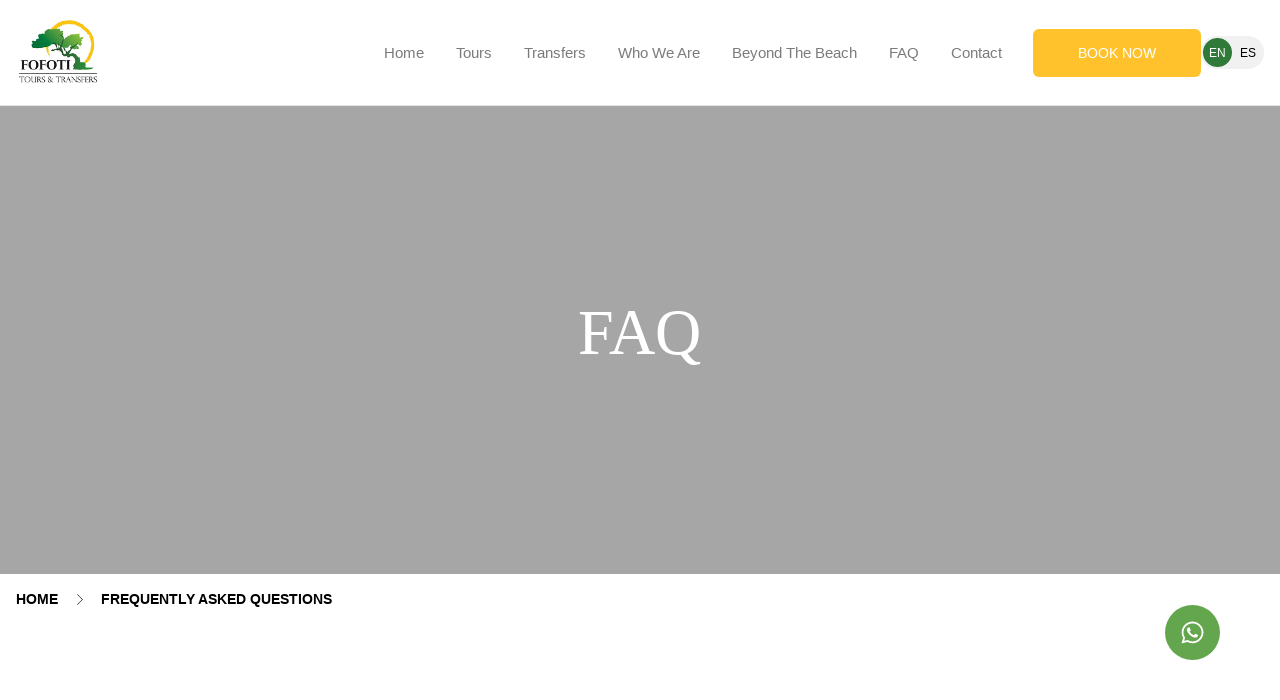

--- FILE ---
content_type: text/html; charset=utf-8
request_url: https://fofoti.com/faq
body_size: 31867
content:
<!DOCTYPE html><html lang="en"><head><meta charSet="utf-8"/><meta name="viewport" content="width=device-width,initial-scale=1"/><meta name="viewport" content="width=device-width, initial-scale=1"/><link rel="preload" as="image" href="/_next/static/media/logo.685eace3.png"/><link rel="preload" as="image" href="/_next/static/media/fofoti-transparent.102cf910.png"/><link rel="stylesheet" href="/_next/static/css/2d9227ec5cf33d26.css" data-precedence="next"/><link rel="preload" as="script" fetchPriority="low" href="/_next/static/chunks/webpack-99e24a04e92a9126.js"/><script src="/_next/static/chunks/4bd1b696-cf72ae8a39fa05aa.js" async=""></script><script src="/_next/static/chunks/964-b440f7af22c41ca5.js" async=""></script><script src="/_next/static/chunks/main-app-436007414b6a1f7c.js" async=""></script><script src="/_next/static/chunks/555-45e23791d74f9023.js" async=""></script><script src="/_next/static/chunks/app/layout-2c602611ed8290ac.js" async=""></script><script src="/_next/static/chunks/874-437a265a67d6cfee.js" async=""></script><script src="/_next/static/chunks/app/not-found-9f446fabd3d0b2e7.js" async=""></script><script async="" defer="" src="https://www.google.com/recaptcha/api.js?render=6LddDtsrAAAAADEC8uYhYyGk4nj_HOb07IFYCYye" nonce="damkRk8zvUU="></script><script src="/_next/static/chunks/aaea2bcf-d7af0745e1805a74.js" async=""></script><script src="/_next/static/chunks/901-ef87721fbf8acd32.js" async=""></script><script src="/_next/static/chunks/142-3391a8ebf2f590b0.js" async=""></script><script src="/_next/static/chunks/649-c76662eb85b94220.js" async=""></script><script src="/_next/static/chunks/app/%5Blocale%5D/layout-da3168e38f96149a.js" async=""></script><link rel="preload" href="https://www.googletagmanager.com/gtag/js?id=undefined" as="script"/><link rel="preload" href="https://fareharbor.com/embeds/api/v1/?autolightframe=yes" as="script"/><title>Fofoti Tours &amp; Transfers – Explore Aruba in Comfort and Style - Fofoti Tours Aruba</title><meta name="description" content="Discover Aruba&#x27;s hidden gems with Fofoti Tours &amp; Transfers. Offering personalized tours and reliable transportation services for an unforgettable island experience."/><meta property="og:title" content="Fofoti Tours &amp; Transfers – Explore Aruba in Comfort and Style - Fofoti Tours Aruba"/><meta property="og:description" content="Discover Aruba&#x27;s hidden gems with Fofoti Tours &amp; Transfers. Offering personalized tours and reliable transportation services for an unforgettable island experience."/><meta property="og:image" content="https://cms.fofoti.com/wp-content/uploads/2025/08/Home-page-4.jpg"/><meta name="twitter:card" content="summary_large_image"/><meta name="twitter:title" content="Fofoti Tours &amp; Transfers – Explore Aruba in Comfort and Style - Fofoti Tours Aruba"/><meta name="twitter:description" content="Discover Aruba&#x27;s hidden gems with Fofoti Tours &amp; Transfers. Offering personalized tours and reliable transportation services for an unforgettable island experience."/><meta name="twitter:image" content="https://cms.fofoti.com/wp-content/uploads/2025/08/Home-page-4.jpg"/><link rel="icon" href="/favicon.ico" type="image/x-icon" sizes="16x16"/><link rel="stylesheet" type="text/css" href="https://cdnjs.cloudflare.com/ajax/libs/slick-carousel/1.8.1/slick.css"/><link rel="stylesheet" type="text/css" href="https://cdnjs.cloudflare.com/ajax/libs/slick-carousel/1.8.1/slick-theme.min.css"/><style nonce="damkRk8zvUU=">
                        .grecaptcha-badge {
                            display: none !important
                        }
                    </style><script src="/_next/static/chunks/polyfills-42372ed130431b0a.js" noModule=""></script><style data-styled="" data-styled-version="6.1.19">.euFcvY{background-color:#FFC22D;color:#ffffff;text-transform:uppercase;font-size:14px;line-height:14px;border-radius:6px;height:48px;align-items:center;justify-content:center;display:inline-flex;width:auto;max-width:320px;min-width:168px;display:flex;font-weight:400;text-align:center;text-decoration:none;padding:0 40px;transition:all 0.3s linear;cursor:pointer;}/*!sc*/
.euFcvY >.startIcon{margin-right:8px;}/*!sc*/
.euFcvY >.endIcon{margin-left:8px;}/*!sc*/
.euFcvY.icon{display:flex;justify-content:center;align-items:center;flex-direction:row;border-radius:6px 0 0 6px;padding:15px 0;}/*!sc*/
.euFcvY.icon >div{margin-right:10px;}/*!sc*/
.euFcvY:disabled{color:rgba(0,0,0,0.26);box-shadow:none;background-color:rgba(0,0,0,0.12);cursor:default;pointer-events:none;}/*!sc*/
.euFcvY:hover{background-color:#BD7C45;color:#ffffff;}/*!sc*/
@media (max-width:600px){.euFcvY{padding:15px 40px;margin-bottom:30px;}}/*!sc*/
data-styled.g1[id="sc-bd2cf438-0"]{content:"euFcvY,"}/*!sc*/
.ehIMIK{width:100%;background-color:transparent;}/*!sc*/
data-styled.g5[id="sc-11d58ace-0"]{content:"ehIMIK,"}/*!sc*/
.eJYQgv{display:grid;grid-template-columns:repeat(12,1fr);grid-auto-flow:row;max-width:calc(100% - 144px);width:100%;margin:0 auto;padding:0;box-sizing:border-box;position:relative;height:100%;gap:24px;}/*!sc*/
@media (max-width:1480px){.eJYQgv{grid-template-columns:repeat(12,1fr);}}/*!sc*/
@media (max-width:1280px){.eJYQgv{grid-template-columns:repeat(12,1fr);gap:20px;max-width:calc(100% - 32px);}}/*!sc*/
@media (max-width:1140px){.eJYQgv{grid-template-columns:repeat(10,1fr);max-width:calc(100% - 32px);}}/*!sc*/
@media (max-width:1024px){.eJYQgv{grid-template-columns:repeat(8,1fr);}}/*!sc*/
@media (max-width:810px){.eJYQgv{grid-template-columns:repeat(6,1fr);}}/*!sc*/
@media (max-width:640px){.eJYQgv{grid-template-columns:repeat(4,1fr);gap:12px;}}/*!sc*/
@media (max-width:480px){.eJYQgv{grid-template-columns:repeat(2,1fr);gap:8px;}}/*!sc*/
data-styled.g6[id="sc-11d58ace-1"]{content:"eJYQgv,"}/*!sc*/
.etXtza{position:relative;height:100%;display:flex;flex-direction:row;justify-content:flex-start;align-items:center;grid-column:span 2;gap:16px;}/*!sc*/
@media (max-width:1480px){.etXtza{grid-column:span 2;}}/*!sc*/
@media (max-width:1280px){.etXtza{grid-column:span 2;}}/*!sc*/
@media (max-width:1140px){.etXtza{grid-column:span 1;}}/*!sc*/
@media (max-width:1024px){.etXtza{grid-column:span 2;}}/*!sc*/
@media (max-width:810px){.etXtza{grid-column:span 2;}}/*!sc*/
@media (max-width:640px){.etXtza{grid-column:span 2;}}/*!sc*/
@media (max-width:480px){.etXtza{grid-column:span 1;}}/*!sc*/
.WLqRH{position:relative;height:100%;display:flex;flex-direction:row;justify-content:flex-start;align-items:center;grid-column:span 10;gap:16px;}/*!sc*/
@media (max-width:1480px){.WLqRH{grid-column:span 10;}}/*!sc*/
@media (max-width:1280px){.WLqRH{grid-column:span 10;}}/*!sc*/
@media (max-width:1140px){.WLqRH{grid-column:span 9;}}/*!sc*/
@media (max-width:1024px){.WLqRH{grid-column:span 6;}}/*!sc*/
@media (max-width:810px){.WLqRH{grid-column:span 4;}}/*!sc*/
@media (max-width:640px){.WLqRH{grid-column:span 2;}}/*!sc*/
@media (max-width:480px){.WLqRH{grid-column:span 1;}}/*!sc*/
.gmLYet{position:relative;height:100%;display:flex;flex-direction:row;justify-content:flex-start;align-items:center;grid-column:span 3;gap:16px;}/*!sc*/
@media (max-width:1480px){.gmLYet{grid-column:span 3;}}/*!sc*/
@media (max-width:1280px){.gmLYet{grid-column:span 3;}}/*!sc*/
@media (max-width:1140px){.gmLYet{grid-column:span 2;}}/*!sc*/
@media (max-width:1024px){.gmLYet{grid-column:span 1;}}/*!sc*/
@media (max-width:810px){.gmLYet{grid-column:span 1;}}/*!sc*/
@media (max-width:640px){.gmLYet{grid-column:span 4;}}/*!sc*/
@media (max-width:480px){.gmLYet{grid-column:span 2;}}/*!sc*/
.fSrCKb{position:relative;height:100%;display:flex;flex-direction:row;justify-content:center;align-items:center;grid-column:span 6;gap:16px;}/*!sc*/
@media (max-width:1480px){.fSrCKb{grid-column:span 6;}}/*!sc*/
@media (max-width:1280px){.fSrCKb{grid-column:span 6;}}/*!sc*/
@media (max-width:1140px){.fSrCKb{grid-column:span 6;}}/*!sc*/
@media (max-width:1024px){.fSrCKb{grid-column:span 6;}}/*!sc*/
@media (max-width:810px){.fSrCKb{grid-column:span 4;}}/*!sc*/
@media (max-width:640px){.fSrCKb{grid-column:span 4;}}/*!sc*/
@media (max-width:480px){.fSrCKb{grid-column:span 2;}}/*!sc*/
.kZGVLy{position:relative;height:100%;display:flex;flex-direction:row;justify-content:flex-end;align-items:center;grid-column:span 3;gap:16px;}/*!sc*/
@media (max-width:1480px){.kZGVLy{grid-column:span 3;}}/*!sc*/
@media (max-width:1280px){.kZGVLy{grid-column:span 3;}}/*!sc*/
@media (max-width:1140px){.kZGVLy{grid-column:span 2;}}/*!sc*/
@media (max-width:1024px){.kZGVLy{grid-column:span 1;}}/*!sc*/
@media (max-width:810px){.kZGVLy{grid-column:span 1;}}/*!sc*/
@media (max-width:640px){.kZGVLy{grid-column:span 4;}}/*!sc*/
@media (max-width:480px){.kZGVLy{grid-column:span 2;}}/*!sc*/
data-styled.g7[id="sc-11d58ace-2"]{content:"etXtza,WLqRH,gmLYet,fSrCKb,kZGVLy,"}/*!sc*/
.eNbnrH{display:grid;gap:16px;align-items:center;grid-column:3/11;}/*!sc*/
@media (max-width:1480px){.eNbnrH{grid-column:3/11;}}/*!sc*/
@media (max-width:1280px){.eNbnrH{grid-column:2/12;}.eNbnrH.switchOrder{order:1!important;}}/*!sc*/
@media (max-width:1140px){.eNbnrH{grid-column:2/10;}}/*!sc*/
@media (max-width:1024px){.eNbnrH{grid-column:1/9;}.eNbnrH.sidebar{height:70vh;background-size:75%!important;background-position:bottom center!important;}}/*!sc*/
@media (max-width:810px){.eNbnrH{grid-column:1/7;}.eNbnrH.sidebar{height:60vh;background-size:75%!important;background-position:bottom center!important;}.eNbnrH.reverseOrder{order:2!important;}}/*!sc*/
@media (max-width:640px){.eNbnrH{grid-column:1/5;}.eNbnrH.overwriteStyles{justify-content:flex-start;}}/*!sc*/
@media (max-width:480px){.eNbnrH{grid-column:1/3;}.eNbnrH.sidebar{height:50vh;background-size:75%!important;background-position:bottom center!important;}.eNbnrH.overwriteStyles{justify-content:flex-start;}}/*!sc*/
data-styled.g8[id="sc-11d58ace-3"]{content:"eNbnrH,"}/*!sc*/
.jhSUSj{margin:0;padding:0;font-family:Times New Roman;font-size:64px;line-height:64px;font-weight:400;}/*!sc*/
@media(max-width:480px){.jhSUSj{font-size:2.25rem;line-height:2.75rem;}}/*!sc*/
data-styled.g9[id="sc-7ccd32f3-0"]{content:"jhSUSj,"}/*!sc*/
.dbwShd{font-size:48px;line-height:50px;}/*!sc*/
.dbwShd em{font-weight:bold;}/*!sc*/
@media (max-width: 425px){.dbwShd{font-size:2.5rem;line-height:2.45rem;}}/*!sc*/
@media(max-width:480px){.dbwShd{text-align:left!important;}}/*!sc*/
data-styled.g11[id="sc-7ccd32f3-2"]{content:"dbwShd,"}/*!sc*/
.ljaRFT{font-size:1.25rem;line-height:1.25rem;text-transform:uppercase;font-weight:bold;}/*!sc*/
@media (max-width: 425px){.ljaRFT{font-size:1.5rem;line-height:1.725rem;}}/*!sc*/
@media(max-width:810px){.ljaRFT{text-align:left!important;}}/*!sc*/
data-styled.g13[id="sc-7ccd32f3-4"]{content:"ljaRFT,"}/*!sc*/
.jwHbYl{margin:0;padding:0;font-family:Arial;font-size:1.25rem;line-height:1.5rem;font-weight:300;}/*!sc*/
@media (max-width: 425px){.jwHbYl{font-size:0.875rem;font-weight:300;line-height:1.05rem;}}/*!sc*/
data-styled.g17[id="sc-7ccd32f3-8"]{content:"jwHbYl,"}/*!sc*/
.buRagx{color:#BD7C45;text-align:center;padding-bottom:24px;text-transform:none;font-style:normal;font-weight:400;}/*!sc*/
.imNEMI{color:#ffffff;text-align:left;padding-bottom:0px;text-transform:none;font-style:normal;font-weight:400;}/*!sc*/
data-styled.g21[id="sc-c34b5e6d-0"]{content:"buRagx,imNEMI,"}/*!sc*/
.kcvwWk{font-size:16px;line-height:28px;color:#ffffff;text-align:left;padding-bottom:24px;padding-top:0;font-weight:300;}/*!sc*/
.kcvwWk p{margin-top:0;font-size:16px;line-height:28px;font-weight:300;}/*!sc*/
@media(max-width:640px){.kcvwWk p{margin-bottom:15px;}.kcvwWk.footer-description{text-align:center;margin-top:30px;}}/*!sc*/
.hnanYz{font-size:16px;line-height:28px;color:#64A64D;text-align:left;padding-bottom:0;padding-top:0;font-weight:300;}/*!sc*/
.hnanYz p{margin-top:0;font-size:16px;line-height:28px;font-weight:300;}/*!sc*/
@media(max-width:640px){.hnanYz p{margin-bottom:15px;}.hnanYz.footer-description{text-align:center;margin-top:30px;}}/*!sc*/
data-styled.g22[id="sc-4812c487-0"]{content:"kcvwWk,hnanYz,"}/*!sc*/
.hbfmmY{width:100%;display:flex;flex-direction:column;justify-content:center;align-items:center;height:auto;margin-top:48px;margin-bottom:48px;font-size:14px;height:65vh;}/*!sc*/
data-styled.g38[id="sc-13a8a635-0"]{content:"hbfmmY,"}/*!sc*/
.kGcVbM{width:24px;height:24px;border-radius:50%;border:3.8px solid;border-color:#c0c0c0;border-right-color:#262626;animation:preloader 1s infinite linear;}/*!sc*/
@keyframes preloader{to{transform:rotate(1turn);}}/*!sc*/
data-styled.g39[id="sc-13a8a635-1"]{content:"kGcVbM,"}/*!sc*/
.efCRsU{min-width:25px;width:25px;max-width:25px;height:25px;min-height:25px;max-height:25px;color:grey;user-select:none;}/*!sc*/
data-styled.g92[id="sc-befc005b-0"]{content:"efCRsU,"}/*!sc*/
.TvgTw{width:100%;height:100%;color:#ffffff;fill:#ffffff;transition:all 0.3s linear;}/*!sc*/
.TvgTw:hover{color:#64A64D;}/*!sc*/
data-styled.g93[id="sc-befc005b-1"]{content:"TvgTw,"}/*!sc*/
.goRFJi{min-width:25px;width:25px;max-width:25px;height:25px;min-height:25px;max-height:25px;color:grey;user-select:none;}/*!sc*/
data-styled.g94[id="sc-43c4c172-0"]{content:"goRFJi,"}/*!sc*/
.evxDQW{width:100%;height:100%;color:#ffffff;fill:#ffffff;transition:all 0.3s linear;}/*!sc*/
.evxDQW:hover{color:#64A64D;}/*!sc*/
data-styled.g95[id="sc-43c4c172-1"]{content:"evxDQW,"}/*!sc*/
.cKhSpv{min-width:25px;width:25px;max-width:25px;height:25px;min-height:25px;max-height:25px;color:grey;user-select:none;}/*!sc*/
data-styled.g100[id="sc-9484db0e-0"]{content:"cKhSpv,"}/*!sc*/
.cXxfYL{width:100%;height:100%;color:#ffffff;fill:#ffffff;transition:all 0.3s linear;}/*!sc*/
.cXxfYL:hover{color:#64A64D;}/*!sc*/
data-styled.g101[id="sc-9484db0e-1"]{content:"cXxfYL,"}/*!sc*/
.ixdiWb{min-width:25px;width:25px;max-width:25px;height:25px;min-height:25px;max-height:25px;color:grey;user-select:none;}/*!sc*/
data-styled.g102[id="sc-5c4aeb6-0"]{content:"ixdiWb,"}/*!sc*/
.fIztAL{width:100%;height:100%;color:#ffffff;fill:#ffffff;transition:all 0.3s linear;}/*!sc*/
.fIztAL:hover{color:#64A64D;}/*!sc*/
data-styled.g103[id="sc-5c4aeb6-1"]{content:"fIztAL,"}/*!sc*/
.kOlPsl{width:auto;display:flex;flex-direction:row;align-items:flex-start;justify-content:flex-start;}/*!sc*/
@media(max-width:640px){.kOlPsl.footer-social-media{justify-content:center;margin-top:15px;}}/*!sc*/
data-styled.g106[id="sc-1b96e735-0"]{content:"kOlPsl,"}/*!sc*/
.ccMinF{text-decoration:none;margin-right:15px;padding:0;border-radius:50%;transition:all 0.2s linear;}/*!sc*/
.ccMinF >div{min-width:25px;width:25px;max-width:25px;height:25px;min-height:25px;max-height:25px;}/*!sc*/
.ccMinF >div svg{color:#ffffff;fill:#ffffff;}/*!sc*/
.ccMinF >div svg:hover{color:#64A64D;fill:#64A64D;}/*!sc*/
@media(max-width:640px){.ccMinF{margin-left:15px;}}/*!sc*/
data-styled.g107[id="sc-1b96e735-1"]{content:"ccMinF,"}/*!sc*/
.jgGhjo{display:flex;flex-direction:row;align-items:center;justify-content:flex-end;width:100%;transition:all 0.2s linear;}/*!sc*/
@media (max-width:1024px){.jgGhjo{flex-direction:column;background-color:#F1F1F1;position:fixed;top:71px;left:0;width:calc(100%);height:calc(100vh - 120px);overflow-y:auto;justify-content:center;border-radius:0 0 20px 20px;z-index:5;display:none;}.jgGhjo.nav-open{display:flex;}@media (max-width:810px){.jgGhjo{height:calc(100vh - 120px);}}.jgGhjo.footer-nav{display:flex;flex-direction:row;position:relative;height:auto;background-color:transparent;top:30px;}.jgGhjo.footer-nav a{padding:15px;}}/*!sc*/
@media (max-width:810px){.jgGhjo.footer-nav{flex-direction:row;flex-wrap:wrap;}}/*!sc*/
.LNlHO{display:flex;flex-direction:row;align-items:center;justify-content:center;width:100%;transition:all 0.2s linear;}/*!sc*/
@media (max-width:1024px){.LNlHO{flex-direction:column;background-color:#F1F1F1;position:fixed;top:71px;left:0;width:calc(100%);height:calc(100vh - 120px);overflow-y:auto;justify-content:center;border-radius:0 0 20px 20px;z-index:5;display:none;}.LNlHO.nav-open{display:flex;}@media (max-width:810px){.LNlHO{height:calc(100vh - 120px);}}.LNlHO.footer-nav{display:flex;flex-direction:row;position:relative;height:auto;background-color:transparent;top:30px;}.LNlHO.footer-nav a{padding:15px;}}/*!sc*/
@media (max-width:810px){.LNlHO.footer-nav{flex-direction:row;flex-wrap:wrap;}}/*!sc*/
data-styled.g188[id="sc-c57bb47e-0"]{content:"jgGhjo,LNlHO,"}/*!sc*/
.ibgwIw{text-decoration:none;margin-left:30px;margin-right:30px;color:#7D7A7A;font-weight:400;font-size:18px;line-height:100%;text-transform:capitalize;transition:all 0.3s linear;display:flex;flex-direction:row;}/*!sc*/
.ibgwIw >div{margin-left:10px;}/*!sc*/
.ibgwIw >div:hover{transform:scale(1.2);}/*!sc*/
.ibgwIw:hover{color:#2F7A39;}/*!sc*/
.ibgwIw.active{color:#64A64D!important;}/*!sc*/
@media(max-width:1620px){.ibgwIw{margin-left:15px;margin-right:15px;font-size:16px;}}/*!sc*/
@media (max-width:1480px){.ibgwIw{font-size:16px;margin-left:16px;margin-right:16px;}}/*!sc*/
@media (max-width:1280px){.ibgwIw{font-size:15px;}}/*!sc*/
@media(max-width:1240px){.ibgwIw{font-size:13px;text-transform:uppercase;margin-left:12px;margin-right:12px;}}/*!sc*/
@media (max-width:1024px){.ibgwIw{padding-top:15px;padding-bottom:15px;font-size:21px;margin-left:0;margin-right:0;color:#2F7A39!important;}.ibgwIw:first-child{padding-top:0;}.ibgwIw.active,.ibgwIw:hover{color:#2F7A39!important;}.ibgwIw.footer-nav{color:#ffffff!important;font-size:18px;}}/*!sc*/
@media (max-width:480px){.ibgwIw.footer-nav{margin-left:0;margin-right:0;}}/*!sc*/
.VOtof{text-decoration:none;margin-left:30px;margin-right:30px;color:#ffffff;font-weight:400;font-size:18px;line-height:100%;text-transform:capitalize;transition:all 0.3s linear;display:flex;flex-direction:row;}/*!sc*/
.VOtof >div{margin-left:10px;}/*!sc*/
.VOtof >div:hover{transform:scale(1.2);}/*!sc*/
.VOtof:hover{color:#2F7A39;}/*!sc*/
.VOtof.active{color:#64A64D!important;}/*!sc*/
@media(max-width:1620px){.VOtof{margin-left:15px;margin-right:15px;font-size:16px;}}/*!sc*/
@media (max-width:1480px){.VOtof{font-size:16px;margin-left:16px;margin-right:16px;}}/*!sc*/
@media (max-width:1280px){.VOtof{font-size:15px;}}/*!sc*/
@media(max-width:1240px){.VOtof{font-size:13px;text-transform:uppercase;margin-left:12px;margin-right:12px;}}/*!sc*/
@media (max-width:1024px){.VOtof{padding-top:15px;padding-bottom:15px;font-size:21px;margin-left:0;margin-right:0;color:#2F7A39!important;}.VOtof:first-child{padding-top:0;}.VOtof.active,.VOtof:hover{color:#2F7A39!important;}.VOtof.footer-nav{color:#ffffff!important;font-size:18px;}}/*!sc*/
@media (max-width:480px){.VOtof.footer-nav{margin-left:0;margin-right:0;}}/*!sc*/
data-styled.g189[id="sc-c57bb47e-1"]{content:"ibgwIw,VOtof,"}/*!sc*/
.fYaROL{margin-left:30px;font-weight:300;font-size:14px;line-height:100%;justify-content:center;}/*!sc*/
.fYaROL:focus{outline:2px solid #64A64D;outline-offset:4px;}/*!sc*/
@media (max-width:1480px){.fYaROL{margin-left:16px;}}/*!sc*/
@media (max-width:1280px){.fYaROL{margin-left:15px;}}/*!sc*/
@media (max-width:1140px){.fYaROL{margin-right:15px;}}/*!sc*/
@media (max-width:1024px){.fYaROL{margin-left:16px;margin-right:16px;margin-top:24px;}}/*!sc*/
@media (max-width:810px){.fYaROL{margin-bottom:30px;}}/*!sc*/
data-styled.g190[id="sc-c57bb47e-2"]{content:"fYaROL,"}/*!sc*/
.fFGZHS{display:none;}/*!sc*/
@media (max-width:1024px){.fFGZHS{cursor:pointer;display:flex;flex-direction:row;align-items:center;justify-content:center;}.fFGZHS div{margin-right:8px;}}/*!sc*/
data-styled.g191[id="sc-c57bb47e-3"]{content:"fFGZHS,"}/*!sc*/
.bqBIEh{min-width:20px;width:20px;max-width:20px;height:20px;min-height:20px;max-height:20px;color:grey;user-select:none;}/*!sc*/
data-styled.g192[id="sc-1d84fb0a-0"]{content:"bqBIEh,"}/*!sc*/
.gPUBh{width:100%;height:100%;color:currentColor;fill:currentColor;transition:all 0.3s linear;}/*!sc*/
.gPUBh:hover{color:#64A64D;}/*!sc*/
data-styled.g193[id="sc-1d84fb0a-1"]{content:"gPUBh,"}/*!sc*/
.ckogit{position:fixed;top:0;left:0;width:100%;z-index:1000000;transition:all 0.1s linear;background-color:#ffffff;border-bottom:1px solid rgba(0,0,0,0.1);}/*!sc*/
data-styled.g194[id="sc-e93f2fa7-0"]{content:"ckogit,"}/*!sc*/
.gnkNsW{display:block;max-width:100%;height:auto;--logo-max:85px;max-height:var(--logo-max);transition:all 0.2s linear;position:relative;z-index:6;}/*!sc*/
@media (max-width:1024px){.gnkNsW{--logo-max:50px;}}/*!sc*/
data-styled.g195[id="sc-e93f2fa7-1"]{content:"gnkNsW,"}/*!sc*/
.jBmYNX{justify-content:space-between;}/*!sc*/
@media (max-width:1024px){.jBmYNX.main-nav-container{justify-content:flex-end;}}/*!sc*/
.jBmYNX.logo{padding:10px 0;}/*!sc*/
data-styled.g196[id="sc-e93f2fa7-2"]{content:"jBmYNX,"}/*!sc*/
.jtZimL{position:relative;width:66px;height:33px;background-color:#F1F1F1;border-radius:999px;display:flex;align-items:center;justify-content:space-between;padding:0 8px;cursor:pointer;font-size:12px;font-weight:bold;margin-left:30px;}/*!sc*/
@media(max-width:1620px){.jtZimL{margin-left:15px;}}/*!sc*/
@media (max-width:1480px){.jtZimL{margin-left:0;}}/*!sc*/
data-styled.g198[id="sc-bdd5850a-0"]{content:"jtZimL,"}/*!sc*/
.emUrGv{position:absolute;top:2px;left:2px;width:29px;height:29px;background-color:#2F7A39;border-radius:50%;transition:left 0.3s ease;display:flex;align-items:center;justify-content:center;color:#ffffff;font-size:12px;z-index:2;}/*!sc*/
data-styled.g199[id="sc-bdd5850a-1"]{content:"emUrGv,"}/*!sc*/
.eWJcXD{z-index:1;color:#000000;}/*!sc*/
data-styled.g200[id="sc-bdd5850a-2"]{content:"eWJcXD,"}/*!sc*/
.hoVvLT{width:100%;background-image:url(/_next/static/media/footer.434d2b3a.webp);background-size:cover;background-position:0 0;background-repeat:no-repeat;background-attachment:scroll;padding:120px 0 0 0;}/*!sc*/
data-styled.g201[id="sc-da39008f-0"]{content:"hoVvLT,"}/*!sc*/
.fAhxej{width:100%;}/*!sc*/
data-styled.g202[id="sc-da39008f-1"]{content:"fAhxej,"}/*!sc*/
.eqZdbt{width:100%;display:flex;flex-direction:row;align-items:center;justify-content:center;margin-top:96px;}/*!sc*/
@media(max-width:640px){.eqZdbt{flex-direction:column;margin-top:48px;}}/*!sc*/
data-styled.g203[id="sc-da39008f-2"]{content:"eqZdbt,"}/*!sc*/
.fPfXSe{width:calc(calc(100% - 97px) / 2);flex-shrink:0;display:flex;align-items:center;justify-content:flex-end;}/*!sc*/
@media(max-width:640px){.fPfXSe{margin-bottom:48px;width:100%;justify-content:center;}}/*!sc*/
data-styled.g204[id="sc-da39008f-3"]{content:"fPfXSe,"}/*!sc*/
.cmxTco{max-width:100%;height:135px;display:block;}/*!sc*/
data-styled.g205[id="sc-da39008f-4"]{content:"cmxTco,"}/*!sc*/
.imxwhi{width:1px;background-color:#ffffff;height:250px;margin:0 48px;flex-shrink:0;}/*!sc*/
@media(max-width:640px){.imxwhi{display:none;}}/*!sc*/
data-styled.g206[id="sc-da39008f-5"]{content:"imxwhi,"}/*!sc*/
.erWDYE{display:flex;flex-direction:column;flex:1;min-width:0;max-width:calc(calc(100% - 97px) / 2);}/*!sc*/
@media(max-width:640px){.erWDYE{max-width:100%;}}/*!sc*/
data-styled.g207[id="sc-da39008f-6"]{content:"erWDYE,"}/*!sc*/
.fYXHJk{padding-top:96px;padding-bottom:16px;}/*!sc*/
data-styled.g208[id="sc-da39008f-7"]{content:"fYXHJk,"}/*!sc*/
@media(max-width:640px){.fCcxkG{justify-content:flex-start;}}/*!sc*/
data-styled.g209[id="sc-da39008f-8"]{content:"fCcxkG,"}/*!sc*/
.MtgQy{font-size:12px;font-weight:bold;text-transform:uppercase;text-decoration:none;color:#ffffff;}/*!sc*/
data-styled.g210[id="sc-da39008f-9"]{content:"MtgQy,"}/*!sc*/
.ibYonL{font-size:12px;font-weight:bold;color:#ffffff;text-transform:uppercase;}/*!sc*/
.ibYonL a{color:#ffffff;}/*!sc*/
data-styled.g212[id="sc-da39008f-11"]{content:"ibYonL,"}/*!sc*/
.jCoTMW{display:flex;flex-direction:column;margin-bottom:96px;}/*!sc*/
@media (max-width:1024px){.jCoTMW{margin-bottom:24px;}}/*!sc*/
@media (max-width:480px){.jCoTMW{margin-bottom:24px;}}/*!sc*/
data-styled.g213[id="sc-8dfec83-0"]{content:"jCoTMW,"}/*!sc*/
.fMyjsV{display:flex;flex-direction:column;align-items:center;width:100%;}/*!sc*/
data-styled.g214[id="sc-8dfec83-1"]{content:"fMyjsV,"}/*!sc*/
.dkywPV{width:100%;padding:10px 25px;border-radius:5px;border:none;font-size:14px;color:#2c2c2c;background-color:white;outline:none;height:70px;margin-bottom:24px;}/*!sc*/
.dkywPV::placeholder{color:#7D7A7A;font-size:16px;}/*!sc*/
data-styled.g215[id="sc-8dfec83-2"]{content:"dkywPV,"}/*!sc*/
.jTPxAy{position:relative;display:flex;width:100%;flex-direction:row;align-items:start;justify-content:start;margin:0;padding:0;}/*!sc*/
data-styled.g216[id="sc-2039e7b-0"]{content:"jTPxAy,"}/*!sc*/
.jTSUKr{color:#ffffff;font-weight:bold;border-radius:8px;padding:24px;letter-spacing:0.42px;font-size:14px;line-height:24px;font-weight:400;background-color:#2F7A39;}/*!sc*/
data-styled.g217[id="sc-2039e7b-1"]{content:"jTSUKr,"}/*!sc*/
.bLQxnn{display:none;}/*!sc*/
data-styled.g218[id="sc-2039e7b-2"]{content:"bLQxnn,"}/*!sc*/
.gMToYy{display:none;}/*!sc*/
data-styled.g219[id="sc-2039e7b-3"]{content:"gMToYy,"}/*!sc*/
.hMKsAr{right:0px;top:0px;display:block;height:50px;background-color:#2F7A39;color:#ffffff;font-size:16px;line-height:19px;letter-spacing:0em;min-width:150px;width:100%;max-width:200px;font-weight:400;text-align:center;text-decoration:none;padding:15px;transition:all 0.3s linear;cursor:pointer;border-radius:30px;text-transform:uppercase;border:0;}/*!sc*/
.hMKsAr:hover{color:#000000;}/*!sc*/
data-styled.g220[id="sc-2039e7b-4"]{content:"hMKsAr,"}/*!sc*/
.fhDuQL{display:flex;flex-direction:column;justify-content:start;}/*!sc*/
data-styled.g221[id="sc-e85f8086-0"]{content:"fhDuQL,"}/*!sc*/
.dbCOBF{padding:0;margin:24px 0;list-style:none;display:flex;flex-direction:column;justify-content:flex-start;align-items:flex-start;}/*!sc*/
@media(max-width:640px){.dbCOBF.footer-list li{text-align:center;width:100%;}}/*!sc*/
data-styled.g222[id="sc-e85f8086-1"]{content:"dbCOBF,"}/*!sc*/
.jTzGyV{margin-bottom:8px;color:#ffffff;font-weight:400;font-size:16px;}/*!sc*/
data-styled.g223[id="sc-e85f8086-2"]{content:"jTzGyV,"}/*!sc*/
.cUOoLf{position:fixed;bottom:60px;right:60px;display:flex;flex-direction:row;align-items:center;justify-content:center;text-decoration:none;z-index:2;}/*!sc*/
.cUOoLf .showDescription{opacity:0;}/*!sc*/
.cUOoLf:hover .showDescription{opacity:1;margin-bottom:0;}/*!sc*/
@media(max-width:810px){.cUOoLf{bottom:30px;right:30px;}}/*!sc*/
@media(max-width:640px){.cUOoLf{bottom:15px;right:15px;}}/*!sc*/
data-styled.g225[id="sc-36e83e77-0"]{content:"cUOoLf,"}/*!sc*/
.kNBqaQ{background-color:#64A64D;padding:15px;border-radius:50%;cursor:pointer;}/*!sc*/
.kNBqaQ:hover{background-color:#2F7A39;}/*!sc*/
data-styled.g226[id="sc-36e83e77-1"]{content:"kNBqaQ,"}/*!sc*/
.uGNZO{color:#ffffff;text-decoration:none;font-size:13px;line-height:32px;font-weight:300;background-color:rgba(0,0,0,0.5);padding:5px 15px;border-radius:5px;margin-right:10px;margin-bottom:-10px;transition:all 0.3s linear;}/*!sc*/
data-styled.g227[id="sc-36e83e77-2"]{content:"uGNZO,"}/*!sc*/
.dbTMRa{margin-top:106px;}/*!sc*/
@media (max-width:1024px){.dbTMRa{margin-top:70px;}}/*!sc*/
data-styled.g228[id="sc-de12c49d-0"]{content:"dbTMRa,"}/*!sc*/
*,*:after,*:before{box-sizing:border-box;}/*!sc*/
html{scroll-behavior:smooth;}/*!sc*/
body{margin:0;padding:0;font-family:Arial;color:#000000;background-color:#ffffff;font-size:14px;line-height:24px;top:0;position:relative;font-weight:400;font-display:fallback;transition:all 0.1s linear;}/*!sc*/
*{font-family:Arial;font-weight:400;font-style:normal;}/*!sc*/
h1,h2,h3,h4,h5,h6{font-family:Times New Roman;font-weight:400,600,700;font-style:normal;}/*!sc*/
h1,h2,h3,h4,h5,h6,div,p{letter-spacing:0;margin-top:0;}/*!sc*/
.gm-style .gm-style-iw-c{box-shadow:0 1px 3px 1px rgba(0,0,0,0.05)!important;}/*!sc*/
@media(max-width:480px){.gm-style .gm-style-iw-c{max-width:280px!important;}}/*!sc*/
.gm-style-iw-chr{display:flex;overflow:visible;position:absolute;right:0;top:15px;right:12px;background-color:#64A64D;}/*!sc*/
.gm-style-iw-chr .gm-ui-hover-effect>span{color:white!important;}/*!sc*/
body.fixed{overflow:hidden;}/*!sc*/
.marker-label{border-radius:8px!important;padding:4px 8px!important;font-size:18px!important;font-weight:600!important;color:black!important;position:absolute;top:10px;left:0;}/*!sc*/
data-styled.g262[id="sc-global-jWgCWH1"]{content:"sc-global-jWgCWH1,"}/*!sc*/
</style></head><body style="font-family:&quot;Times New Roman&quot;, Times, serif, Arial, sans-serif"><div hidden=""><!--$--><!--/$--></div><header role="banner" arial-label="Site Header" class="sc-e93f2fa7-0 ckogit"><div role="presentation" class="sc-11d58ace-0 ehIMIK"><div role="group" aria-label="Grid layout Container" class="sc-11d58ace-1 eJYQgv"><div class="sc-11d58ace-2 sc-e93f2fa7-2 etXtza jBmYNX logo" role="group" aria-label="Grid Column"><a title="Fofoti Tours &amp; Transfers" aria-label="Go to homepage" href="/"><img src="/_next/static/media/logo.685eace3.png" alt="Logo Fofoti Tours &amp; Transfers" class="sc-e93f2fa7-1 gnkNsW"/></a></div><div class="sc-11d58ace-2 sc-e93f2fa7-2 WLqRH jBmYNX main-nav-container" role="group" aria-label="Grid Column"><div class="sc-c57bb47e-3 fFGZHS"><div class="sc-1d84fb0a-0 bqBIEh"><svg xmlns="http://www.w3.org/2000/svg" viewBox="0 0 448 512" class="sc-1d84fb0a-1 gPUBh"><path d="M0 64H448V96H0V64zM0 224H448v32H0V224zM448 384v32H0V384H448z"></path></svg></div>MENU</div><nav role="navigation" aria-label="Main Navigation" class="sc-c57bb47e-0 jgGhjo"><a title="Home" aria-label="Home" palette="basic" color="grey" target="_self" class="sc-c57bb47e-1 ibgwIw" href="/home">Home</a><a title="Tours" aria-label="Tours" palette="basic" color="grey" target="_self" class="sc-c57bb47e-1 ibgwIw" href="/tours">Tours</a><a title="Transfers" aria-label="Transfers" palette="basic" color="grey" target="_self" class="sc-c57bb47e-1 ibgwIw" href="/transfers">Transfers</a><a title="Who We Are" aria-label="Who We Are" palette="basic" color="grey" target="_self" class="sc-c57bb47e-1 ibgwIw" href="/who-we-are">Who We Are</a><a title="Beyond the Beach" aria-label="Beyond the Beach" palette="basic" color="grey" target="_self" class="sc-c57bb47e-1 ibgwIw" href="/beyond-the-beach">Beyond the Beach</a><a title="FAQ" aria-label="FAQ" palette="basic" color="grey" target="_self" class="sc-c57bb47e-1 ibgwIw" href="/faq">FAQ</a><a title="Contact" aria-label="Contact" palette="basic" color="grey" target="_self" class="sc-c57bb47e-1 ibgwIw" href="/contact">Contact</a><a aria-label="Book Now button" href="https://fareharbor.com/embeds/book/fofoti/?full-items=yes&amp;flow=910069" class="sc-bd2cf438-0 euFcvY sc-c57bb47e-2 fYaROL" id="fh-all-items">Book Now</a></nav><div role="switch" aria-checked="true" aria-label="Toggle language between English and Spanish" tabindex="0" class="sc-bdd5850a-0 jtZimL"><span class="sc-bdd5850a-2 eWJcXD">EN</span><span class="sc-bdd5850a-2 eWJcXD">ES</span><div class="sc-bdd5850a-1 emUrGv">EN</div></div></div></div></div></header><main class="sc-de12c49d-0 dbTMRa"><!--$?--><template id="B:0"></template><div class="sc-13a8a635-0 hbfmmY"><div class="sc-13a8a635-1 kGcVbM"></div></div><!--/$--></main><div class="sc-da39008f-0 hoVvLT"><div role="group" aria-label="Grid layout Container" class="sc-11d58ace-1 eJYQgv"><div role="group" aria-label="Nested grid column group" class="sc-11d58ace-3 eNbnrH"><aside aria-label="Footer supplementary content" class="sc-da39008f-1 fAhxej"><section aria-label="Newsletter sign-up form" class="sc-8dfec83-0 jCoTMW"><h2 class="sc-7ccd32f3-0 sc-7ccd32f3-2 jhSUSj dbwShd sc-7ccd32f3-0 sc-c34b5e6d-0 jhSUSj buRagx">Newsletter</h2><form class="sc-8dfec83-1 fMyjsV"><input id="email" type="email" placeholder="Email..." class="sc-8dfec83-2 dkywPV" name="email"/><button type="submit" id="subscribe-button" style="display:block" class="sc-2039e7b-4 hMKsAr">Subscribe</button><div alignItems="start" justifyContent="start" class="sc-2039e7b-0 jTPxAy"><div class="sc-2039e7b-3 gMToYy"><input type="text" id="hp" class="sc-8dfec83-2 dkywPV" name="hp"/><input type="hidden" class="sc-8dfec83-2 dkywPV" name="list" value="Hyb763dk763t9jQPILMvNtS3jg"/><input type="hidden" class="sc-8dfec83-2 dkywPV" name="subform" value="yes"/><input type="hidden" class="sc-8dfec83-2 dkywPV" name="boolean" value="true"/></div></div><div alignItems="start" justifyContent="start" class="sc-2039e7b-0 jTPxAy"><div class="sc-2039e7b-2 bLQxnn"><input type="text" id="url" placeholder="Leave this empty" class="sc-8dfec83-2 dkywPV" name="url"/></div></div><p style="display:none" class="sc-2039e7b-1 jTSUKr">Thank you for subscribing to our newsletter.</p></form></section><nav class="sc-c57bb47e-0 LNlHO footer-nav" role="navigation" aria-label="Main Navigation"><a title="Home" aria-label="Home" palette="basic" color="light" class="sc-c57bb47e-1 VOtof footer-nav" target="_self" href="/home">Home</a><a title="Tours" aria-label="Tours" palette="basic" color="light" class="sc-c57bb47e-1 VOtof footer-nav" target="_self" href="/tours">Tours</a><a title="Transfers" aria-label="Transfers" palette="basic" color="light" class="sc-c57bb47e-1 VOtof footer-nav" target="_self" href="/transfers">Transfers</a><a title="Who We Are" aria-label="Who We Are" palette="basic" color="light" class="sc-c57bb47e-1 VOtof footer-nav" target="_self" href="/who-we-are">Who We Are</a><a title="Beyond the Beach" aria-label="Beyond the Beach" palette="basic" color="light" class="sc-c57bb47e-1 VOtof footer-nav" target="_self" href="/beyond-the-beach">Beyond the Beach</a><a title="FAQ" aria-label="FAQ" palette="basic" color="light" class="sc-c57bb47e-1 VOtof footer-nav" target="_self" href="/faq">FAQ</a><a title="Contact" aria-label="Contact" palette="basic" color="light" class="sc-c57bb47e-1 VOtof footer-nav" target="_self" href="/contact">Contact</a></nav><section aria-label="Company information section" class="sc-da39008f-2 eqZdbt"><div class="sc-da39008f-3 fPfXSe"><a title="Fofoti Tours &amp; Transfers" aria-label="Go to homepage" href="/"><img src="/_next/static/media/fofoti-transparent.102cf910.png" alt="Logo Fofoti Tours &amp; Transfers" class="sc-da39008f-4 cmxTco"/></a></div><div class="sc-da39008f-5 imxwhi"></div><div class="sc-da39008f-6 erWDYE"><h4 class="sc-7ccd32f3-0 sc-7ccd32f3-4 jhSUSj ljaRFT sc-7ccd32f3-0 sc-c34b5e6d-0 jhSUSj imNEMI">FOFOTI TOURS & TRANSFERS</h4><div class="sc-e85f8086-0 fhDuQL"><ul class="sc-e85f8086-1 dbCOBF footer-list"><li class="sc-e85f8086-2 jTzGyV">Mahuma 55 A</li><li class="sc-e85f8086-2 jTzGyV">+297 280 3636</li><li class="sc-e85f8086-2 jTzGyV">+297 594 6112</li><li class="sc-e85f8086-2 jTzGyV">info@fofoti.com</li></ul></div><div width="100%" class="sc-7ccd32f3-8 sc-4812c487-0 jwHbYl kcvwWk footer-description">Get in Touch</div><div class="sc-1b96e735-0 kOlPsl footer-social-media"><a href="https://www.facebook.com/FofotiAruba/" title="Follow us on undefined" target="_blank" rel="noopener" class="sc-1b96e735-1 ccMinF"><div class="sc-befc005b-0 efCRsU"><svg aria-hidden="true" focusable="false" data-prefix="fab" data-icon="facebook-square" class="sc-befc005b-1 TvgTw svg-inline--fa fa-facebook-square fa-w-14" role="img" xmlns="http://www.w3.org/2000/svg" viewBox="0 0 448 512"><path fill="currentColor" d="M400 32H48A48 48 0 0 0 0 80v352a48 48 0 0 0 48 48h137.25V327.69h-63V256h63v-54.64c0-62.15 37-96.48 93.67-96.48 27.14 0 55.52 4.84 55.52 4.84v61h-31.27c-30.81 0-40.42 19.12-40.42 38.73V256h68.78l-11 71.69h-57.78V480H400a48 48 0 0 0 48-48V80a48 48 0 0 0-48-48z"></path></svg></div></a><a href="https://www.instagram.com/fofotiaruba/" title="Follow us on undefined" target="_blank" rel="noopener" class="sc-1b96e735-1 ccMinF"><div class="sc-43c4c172-0 goRFJi"><svg role="img" xmlns="http://www.w3.org/2000/svg" viewBox="0 0 448 512" class="sc-43c4c172-1 evxDQW"><path fill="currentColor" d="M224.1 141c-63.6 0-114.9 51.3-114.9 114.9s51.3 114.9 114.9 114.9S339 319.5 339 255.9 287.7 141 224.1 141zm0 189.6c-41.1 0-74.7-33.5-74.7-74.7s33.5-74.7 74.7-74.7 74.7 33.5 74.7 74.7-33.6 74.7-74.7 74.7zm146.4-194.3c0 14.9-12 26.8-26.8 26.8-14.9 0-26.8-12-26.8-26.8s12-26.8 26.8-26.8 26.8 12 26.8 26.8zm76.1 27.2c-1.7-35.9-9.9-67.7-36.2-93.9-26.2-26.2-58-34.4-93.9-36.2-37-2.1-147.9-2.1-184.9 0-35.8 1.7-67.6 9.9-93.9 36.1s-34.4 58-36.2 93.9c-2.1 37-2.1 147.9 0 184.9 1.7 35.9 9.9 67.7 36.2 93.9s58 34.4 93.9 36.2c37 2.1 147.9 2.1 184.9 0 35.9-1.7 67.7-9.9 93.9-36.2 26.2-26.2 34.4-58 36.2-93.9 2.1-37 2.1-147.8 0-184.8zM398.8 388c-7.8 19.6-22.9 34.7-42.6 42.6-29.5 11.7-99.5 9-132.1 9s-102.7 2.6-132.1-9c-19.6-7.8-34.7-22.9-42.6-42.6-11.7-29.5-9-99.5-9-132.1s-2.6-102.7 9-132.1c7.8-19.6 22.9-34.7 42.6-42.6 29.5-11.7 99.5-9 132.1-9s102.7-2.6 132.1 9c19.6 7.8 34.7 22.9 42.6 42.6 11.7 29.5 9 99.5 9 132.1s2.7 102.7-9 132.1z"></path></svg></div></a><a href="https://www.tripadvisor.com/Attraction_Review-g147248-d1923764-Reviews-Fofoti_Tours_Transfers-Oranjestad_Aruba.html" title="Follow us on undefined" target="_blank" rel="noopener" class="sc-1b96e735-1 ccMinF"><div class="sc-9484db0e-0 cKhSpv"><svg aria-hidden="true" focusable="false" data-prefix="fab" data-icon="tripadvisor" class="sc-9484db0e-1 cXxfYL svg-inline--fa fa-tripadvisor fa-w-18" role="img" xmlns="http://www.w3.org/2000/svg" viewBox="0 0 576 512"><path fill="currentColor" d="M528.91,178.82,576,127.58H471.66a326.11,326.11,0,0,0-367,0H0l47.09,51.24A143.911,143.911,0,0,0,241.86,390.73L288,440.93l46.11-50.17A143.94,143.94,0,0,0,575.88,285.18h-.03A143.56,143.56,0,0,0,528.91,178.82ZM144.06,382.57a97.39,97.39,0,1,1,97.39-97.39A97.39,97.39,0,0,1,144.06,382.57ZM288,282.37c0-64.09-46.62-119.08-108.09-142.59a281,281,0,0,1,216.17,0C334.61,163.3,288,218.29,288,282.37Zm143.88,100.2h-.01a97.405,97.405,0,1,1,.01,0ZM144.06,234.12h-.01a51.06,51.06,0,1,0,51.06,51.06v-.11A51,51,0,0,0,144.06,234.12Zm287.82,0a51.06,51.06,0,1,0,51.06,51.06A51.06,51.06,0,0,0,431.88,234.12Z"></path></svg></div></a></div></div></section></aside></div></div><footer class="sc-da39008f-7 fYXHJk"><div role="group" aria-label="Grid layout Container" class="sc-11d58ace-1 eJYQgv"><div role="group" aria-label="Grid Column" class="sc-11d58ace-2 sc-da39008f-8 gmLYet fCcxkG"><a href="/sitemap.xml" title="University of Aruba" target="_blank" class="sc-da39008f-9 MtgQy">Sitemap</a></div><div role="group" aria-label="Grid Column" class="sc-11d58ace-2 sc-da39008f-8 fSrCKb fCcxkG"><div class="sc-da39008f-11 ibYonL">© copyright <!-- -->2026<!-- --> Fofoti Tours &amp; Transfers. ALL RIGHTS RESERVED.</div></div><div role="group" aria-label="Grid Column" class="sc-11d58ace-2 sc-da39008f-8 kZGVLy fCcxkG"><a href="https://www.cr38te.com" title="BY: CR38TE" target="_blank" class="sc-da39008f-9 MtgQy">BY: CR38TE</a></div></div></footer></div><a href="https://wa.link/i4qtwr" target="_blank" title="Chat with us on WhatsApp" class="sc-36e83e77-0 cUOoLf"><div width="100%" class="sc-7ccd32f3-8 sc-4812c487-0 jwHbYl hnanYz sc-36e83e77-2 uGNZO showDescription">Chat with us on WhatsApp</div><div class="sc-36e83e77-1 kNBqaQ"><div class="sc-5c4aeb6-0 ixdiWb"><svg aria-hidden="true" focusable="false" data-prefix="fab" data-icon="whatsapp" class="sc-5c4aeb6-1 fIztAL svg-inline--fa fa-whatsapp fa-w-14" role="img" xmlns="http://www.w3.org/2000/svg" viewBox="0 0 448 512"><path fill="currentColor" d="M380.9 97.1C339 55.1 283.2 32 223.9 32c-122.4 0-222 99.6-222 222 0 39.1 10.2 77.3 29.6 111L0 480l117.7-30.9c32.4 17.7 68.9 27 106.1 27h.1c122.3 0 224.1-99.6 224.1-222 0-59.3-25.2-115-67.1-157zm-157 341.6c-33.2 0-65.7-8.9-94-25.7l-6.7-4-69.8 18.3L72 359.2l-4.4-7c-18.5-29.4-28.2-63.3-28.2-98.2 0-101.7 82.8-184.5 184.6-184.5 49.3 0 95.6 19.2 130.4 54.1 34.8 34.9 56.2 81.2 56.1 130.5 0 101.8-84.9 184.6-186.6 184.6zm101.2-138.2c-5.5-2.8-32.8-16.2-37.9-18-5.1-1.9-8.8-2.8-12.5 2.8-3.7 5.6-14.3 18-17.6 21.8-3.2 3.7-6.5 4.2-12 1.4-32.6-16.3-54-29.1-75.5-66-5.7-9.8 5.7-9.1 16.3-30.3 1.8-3.7.9-6.9-.5-9.7-1.4-2.8-12.5-30.1-17.1-41.2-4.5-10.8-9.1-9.3-12.5-9.5-3.2-.2-6.9-.2-10.6-.2-3.7 0-9.7 1.4-14.8 6.9-5.1 5.6-19.4 19-19.4 46.3 0 27.3 19.9 53.7 22.6 57.4 2.8 3.7 39.1 59.7 94.8 83.8 35.2 15.2 49 16.5 66.6 13.9 10.7-1.6 32.8-13.4 37.4-26.4 4.6-13 4.6-24.1 3.2-26.4-1.3-2.5-5-3.9-10.5-6.6z"></path></svg></div></div></a><script>requestAnimationFrame(function(){$RT=performance.now()});</script><script src="/_next/static/chunks/webpack-99e24a04e92a9126.js" id="_R_" async=""></script><div hidden id="S:0"><template id="P:1"></template><!--$--><!--/$--></div><script>(self.__next_f=self.__next_f||[]).push([0])</script><script>self.__next_f.push([1,"1:\"$Sreact.fragment\"\n5:I[9665,[],\"OutletBoundary\"]\n7:I[4911,[],\"AsyncMetadataOutlet\"]\n9:I[9665,[],\"ViewportBoundary\"]\nb:I[9665,[],\"MetadataBoundary\"]\nc:\"$Sreact.suspense\"\ne:I[8393,[],\"\"]\nf:I[9243,[\"555\",\"static/chunks/555-45e23791d74f9023.js\",\"177\",\"static/chunks/app/layout-2c602611ed8290ac.js\"],\"\"]\n10:I[9153,[\"555\",\"static/chunks/555-45e23791d74f9023.js\",\"177\",\"static/chunks/app/layout-2c602611ed8290ac.js\"],\"Providers\"]\n11:I[7555,[],\"\"]\n12:I[1295,[],\"\"]\n13:I[6874,[\"874\",\"static/chunks/874-437a265a67d6cfee.js\",\"345\",\"static/chunks/app/not-found-9f446fabd3d0b2e7.js\"],\"\"]\n:HL[\"/_next/static/css/2d9227ec5cf33d26.css\",\"style\"]\n"])</script><script>self.__next_f.push([1,"0:{\"P\":null,\"b\":\"mCKDIPYcVO7L3UErmM2BB\",\"p\":\"\",\"c\":[\"\",\"faq\"],\"i\":false,\"f\":[[[\"\",{\"children\":[[\"locale\",\"faq\",\"d\"],{\"children\":[\"__PAGE__\",{}]}]},\"$undefined\",\"$undefined\",true],[\"\",[\"$\",\"$1\",\"c\",{\"children\":[null,\"$L2\"]}],{\"children\":[[\"locale\",\"faq\",\"d\"],[\"$\",\"$1\",\"c\",{\"children\":[null,\"$L3\"]}],{\"children\":[\"__PAGE__\",[\"$\",\"$1\",\"c\",{\"children\":[\"$L4\",[[\"$\",\"link\",\"0\",{\"rel\":\"stylesheet\",\"href\":\"/_next/static/css/2d9227ec5cf33d26.css\",\"precedence\":\"next\",\"crossOrigin\":\"$undefined\",\"nonce\":\"$undefined\"}]],[\"$\",\"$L5\",null,{\"children\":[\"$L6\",[\"$\",\"$L7\",null,{\"promise\":\"$@8\"}]]}]]}],{},null,false]},null,false]},null,false],[\"$\",\"$1\",\"h\",{\"children\":[null,[[\"$\",\"$L9\",null,{\"children\":\"$La\"}],null],[\"$\",\"$Lb\",null,{\"children\":[\"$\",\"div\",null,{\"hidden\":true,\"children\":[\"$\",\"$c\",null,{\"fallback\":null,\"children\":\"$Ld\"}]}]}]]}],false]],\"m\":\"$undefined\",\"G\":[\"$e\",[]],\"s\":false,\"S\":false}\n"])</script><script>self.__next_f.push([1,"2:[\"$\",\"html\",null,{\"lang\":\"en\",\"children\":[[\"$\",\"head\",null,{\"children\":[[\"$\",\"meta\",null,{\"name\":\"viewport\",\"content\":\"width=device-width,initial-scale=1\"}],[\"$\",\"link\",null,{\"rel\":\"stylesheet\",\"type\":\"text/css\",\"href\":\"https://cdnjs.cloudflare.com/ajax/libs/slick-carousel/1.8.1/slick.css\"}],[\"$\",\"link\",null,{\"rel\":\"stylesheet\",\"type\":\"text/css\",\"href\":\"https://cdnjs.cloudflare.com/ajax/libs/slick-carousel/1.8.1/slick-theme.min.css\"}],[\"$\",\"script\",null,{\"async\":true,\"defer\":true,\"src\":\"https://www.google.com/recaptcha/api.js?render=6LddDtsrAAAAADEC8uYhYyGk4nj_HOb07IFYCYye\",\"nonce\":\"damkRk8zvUU=\"}],[\"$\",\"style\",null,{\"dangerouslySetInnerHTML\":{\"__html\":\"\\n                        .grecaptcha-badge {\\n                            display: none !important\\n                        }\\n                    \"},\"nonce\":\"damkRk8zvUU=\"}],[\"$\",\"$Lf\",null,{\"id\":\"Google-Analytics-Script\",\"async\":true,\"src\":\"https://www.googletagmanager.com/gtag/js?id=undefined\"}],[\"$\",\"$Lf\",null,{\"id\":\"Google-Analytics\",\"dangerouslySetInnerHTML\":{\"__html\":\"\\n                            window.dataLayer = window.dataLayer || [];\\n                            function gtag(){dataLayer.push(arguments);}\\n                            gtag('js', new Date());\\n\\n                            gtag('config', 'undefined');\\n                        \"}}]]}],[\"$\",\"body\",null,{\"style\":{\"fontFamily\":\"\\\"Times New Roman\\\", Times, serif, Arial, sans-serif\"},\"children\":[\"$\",\"$L10\",null,{\"children\":[\"$\",\"$L11\",null,{\"parallelRouterKey\":\"children\",\"error\":\"$undefined\",\"errorStyles\":\"$undefined\",\"errorScripts\":\"$undefined\",\"template\":[\"$\",\"$L12\",null,{}],\"templateStyles\":\"$undefined\",\"templateScripts\":\"$undefined\",\"notFound\":[[\"$\",\"main\",null,{\"style\":{\"height\":\"100vh\",\"display\":\"flex\",\"justifyContent\":\"center\",\"alignItems\":\"center\"},\"children\":[\"Page not found,\",[\"$\",\"$L13\",null,{\"href\":\"/\",\"children\":\"Return home\"}]]}],[]],\"forbidden\":\"$undefined\",\"unauthorized\":\"$undefined\"}]}]}]]}]\n"])</script><script>self.__next_f.push([1,"a:[[\"$\",\"meta\",\"0\",{\"charSet\":\"utf-8\"}],[\"$\",\"meta\",\"1\",{\"name\":\"viewport\",\"content\":\"width=device-width, initial-scale=1\"}]]\n6:null\n"])</script><script>self.__next_f.push([1,"14:I[8649,[\"268\",\"static/chunks/aaea2bcf-d7af0745e1805a74.js\",\"555\",\"static/chunks/555-45e23791d74f9023.js\",\"874\",\"static/chunks/874-437a265a67d6cfee.js\",\"901\",\"static/chunks/901-ef87721fbf8acd32.js\",\"142\",\"static/chunks/142-3391a8ebf2f590b0.js\",\"649\",\"static/chunks/649-c76662eb85b94220.js\",\"450\",\"static/chunks/app/%5Blocale%5D/layout-da3168e38f96149a.js\"],\"default\"]\n15:I[8175,[],\"IconMark\"]\n"])</script><script>self.__next_f.push([1,"3:[\"$\",\"$L14\",null,{\"locale\":\"en\",\"mainNavigation\":{\"quickLinksSearch\":false,\"menuItems\":[{\"title\":\"Home\",\"hasSubmenu\":\"No\",\"linkType\":\"internal\",\"link\":\"/home/\",\"url\":\"\",\"submenuItems\":false},{\"title\":\"Tours\",\"hasSubmenu\":\"No\",\"linkType\":\"internal\",\"link\":\"/tours/\",\"url\":\"\",\"submenuItems\":false},{\"title\":\"Transfers\",\"hasSubmenu\":\"No\",\"linkType\":\"internal\",\"link\":\"/transfers/\",\"url\":\"\",\"submenuItems\":false},{\"title\":\"Who We Are\",\"hasSubmenu\":\"No\",\"linkType\":\"internal\",\"link\":\"/who-we-are/\",\"url\":\"\",\"submenuItems\":false},{\"title\":\"Beyond the Beach\",\"hasSubmenu\":\"No\",\"linkType\":\"internal\",\"link\":\"/beyond-the-beach/\",\"url\":\"\",\"submenuItems\":false},{\"title\":\"FAQ\",\"hasSubmenu\":\"No\",\"linkType\":\"internal\",\"link\":\"/faq/\",\"url\":\"\",\"submenuItems\":false},{\"title\":\"Contact\",\"hasSubmenu\":\"No\",\"linkType\":\"internal\",\"link\":\"/contact/\",\"url\":\"\",\"submenuItems\":false}],\"popUp\":{\"title\":\"\",\"showPopUp\":false,\"popupImage\":false,\"linkType\":\"internal\",\"linkText\":\"\",\"link\":false,\"externalLink\":\"\"},\"mainContentBlocks\":false},\"footer\":{\"popUp\":{\"title\":\"\",\"showPopUp\":false,\"popupImage\":false,\"linkType\":\"internal\",\"linkText\":\"\",\"link\":false,\"externalLink\":\"\"},\"whatsappLink\":\"https://wa.link/i4qtwr\",\"whatsappDescription\":\"\"},\"socialMedia\":{\"popUp\":{\"title\":\"\",\"showPopUp\":false,\"popupImage\":false,\"linkType\":\"internal\",\"linkText\":\"\",\"link\":false,\"externalLink\":\"\"},\"socialLinks\":[{\"type\":\"facebook\",\"title\":\"Go to Fofoti Aruba's Facebook\",\"link\":\"https://www.facebook.com/FofotiAruba/\"},{\"type\":\"instagram\",\"title\":\"Go to Fofoti Aruba's Instagram\",\"link\":\"https://www.instagram.com/fofotiaruba/\"},{\"type\":\"tripadvisor\",\"title\":\"Leave a review for Fofoti Aruba\",\"link\":\"https://www.tripadvisor.com/Attraction_Review-g147248-d1923764-Reviews-Fofoti_Tours_Transfers-Oranjestad_Aruba.html\"}]},\"contactInfo\":{\"popUp\":{\"title\":\"\",\"showPopUp\":false,\"popupImage\":false,\"linkType\":\"internal\",\"linkText\":\"\",\"link\":false,\"externalLink\":\"\"},\"title\":\"FOFOTI TOURS \u0026 TRANSFERS\",\"description\":\"Get in Touch\",\"contactInformation\":[{\"type\":\"address\",\"info\":\"Mahuma 55 A\"},{\"type\":\"phone\",\"info\":\"+297 280 3636\"},{\"type\":\"whatsapp\",\"info\":\"+297 594 6112\"},{\"type\":\"email\",\"info\":\"info@fofoti.com\"}]},\"children\":[\"$\",\"$L11\",null,{\"parallelRouterKey\":\"children\",\"error\":\"$undefined\",\"errorStyles\":\"$undefined\",\"errorScripts\":\"$undefined\",\"template\":[\"$\",\"$L12\",null,{}],\"templateStyles\":\"$undefined\",\"templateScripts\":\"$undefined\",\"notFound\":\"$undefined\",\"forbidden\":\"$undefined\",\"unauthorized\":\"$undefined\"}]}]\n"])</script><script>self.__next_f.push([1,"8:{\"metadata\":[[\"$\",\"title\",\"0\",{\"children\":\"Fofoti Tours \u0026 Transfers – Explore Aruba in Comfort and Style - Fofoti Tours Aruba\"}],[\"$\",\"meta\",\"1\",{\"name\":\"description\",\"content\":\"Discover Aruba's hidden gems with Fofoti Tours \u0026 Transfers. Offering personalized tours and reliable transportation services for an unforgettable island experience.\"}],[\"$\",\"meta\",\"2\",{\"property\":\"og:title\",\"content\":\"Fofoti Tours \u0026 Transfers – Explore Aruba in Comfort and Style - Fofoti Tours Aruba\"}],[\"$\",\"meta\",\"3\",{\"property\":\"og:description\",\"content\":\"Discover Aruba's hidden gems with Fofoti Tours \u0026 Transfers. Offering personalized tours and reliable transportation services for an unforgettable island experience.\"}],[\"$\",\"meta\",\"4\",{\"property\":\"og:image\",\"content\":\"https://cms.fofoti.com/wp-content/uploads/2025/08/Home-page-4.jpg\"}],[\"$\",\"meta\",\"5\",{\"name\":\"twitter:card\",\"content\":\"summary_large_image\"}],[\"$\",\"meta\",\"6\",{\"name\":\"twitter:title\",\"content\":\"Fofoti Tours \u0026 Transfers – Explore Aruba in Comfort and Style - Fofoti Tours Aruba\"}],[\"$\",\"meta\",\"7\",{\"name\":\"twitter:description\",\"content\":\"Discover Aruba's hidden gems with Fofoti Tours \u0026 Transfers. Offering personalized tours and reliable transportation services for an unforgettable island experience.\"}],[\"$\",\"meta\",\"8\",{\"name\":\"twitter:image\",\"content\":\"https://cms.fofoti.com/wp-content/uploads/2025/08/Home-page-4.jpg\"}],[\"$\",\"link\",\"9\",{\"rel\":\"icon\",\"href\":\"/favicon.ico\",\"type\":\"image/x-icon\",\"sizes\":\"16x16\"}],[\"$\",\"$L15\",\"10\",{}]],\"error\":null,\"digest\":\"$undefined\"}\n"])</script><script>self.__next_f.push([1,"d:\"$8:metadata\"\n"])</script><script>self.__next_f.push([1,"16:I[7850,[\"268\",\"static/chunks/aaea2bcf-d7af0745e1805a74.js\",\"84\",\"static/chunks/4e6af11a-0f067d7173dcb558.js\",\"579\",\"static/chunks/13633bf0-ff9666680ae47bf8.js\",\"545\",\"static/chunks/c16f53c3-3e8c6714a4498376.js\",\"555\",\"static/chunks/555-45e23791d74f9023.js\",\"874\",\"static/chunks/874-437a265a67d6cfee.js\",\"901\",\"static/chunks/901-ef87721fbf8acd32.js\",\"185\",\"static/chunks/185-ffdb59d0eeb4eb79.js\",\"142\",\"static/chunks/142-3391a8ebf2f590b0.js\",\"364\",\"static/chunks/364-4cb0f0298f195c4c.js\",\"11\",\"static/chunks/app/%5Blocale%5D/%5B...slug%5D/page-8ce2580ccbc541a2.js\"],\"default\"]\n17:I[4226,[\"268\",\"static/chunks/aaea2bcf-d7af0745e1805a74.js\",\"84\",\"static/chunks/4e6af11a-0f067d7173dcb558.js\",\"579\",\"static/chunks/13633bf0-ff9666680ae47bf8.js\",\"545\",\"static/chunks/c16f53c3-3e8c6714a4498376.js\",\"555\",\"static/chunks/555-45e23791d74f9023.js\",\"874\",\"static/chunks/874-437a265a67d6cfee.js\",\"901\",\"static/chunks/901-ef87721fbf8acd32.js\",\"185\",\"static/chunks/185-ffdb59d0eeb4eb79.js\",\"142\",\"static/chunks/142-3391a8ebf2f590b0.js\",\"364\",\"static/chunks/364-4cb0f0298f195c4c.js\",\"11\",\"static/chunks/app/%5Blocale%5D/%5B...slug%5D/page-8ce2580ccbc541a2.js\"],\"default\"]\n18:I[9804,[\"268\",\"static/chunks/aaea2bcf-d7af0745e1805a74.js\",\"84\",\"static/chunks/4e6af11a-0f067d7173dcb558.js\",\"579\",\"static/chunks/13633bf0-ff9666680ae47bf8.js\",\"545\",\"static/chunks/c16f53c3-3e8c6714a4498376.js\",\"555\",\"static/chunks/555-45e23791d74f9023.js\",\"874\",\"static/chunks/874-437a265a67d6cfee.js\",\"901\",\"static/chunks/901-ef87721fbf8acd32.js\",\"185\",\"static/chunks/185-ffdb59d0eeb4eb79.js\",\"142\",\"static/chunks/142-3391a8ebf2f590b0.js\",\"364\",\"static/chunks/364-4cb0f0298f195c4c.js\",\"11\",\"static/chunks/app/%5Blocale%5D/%5B...slug%5D/page-8ce2580ccbc541a2.js\"],\"default\"]\n"])</script><script>self.__next_f.push([1,"4:[[\"$\",\"$L16\",null,{\"fullScreen\":false,\"isBooking\":false,\"slides\":[{\"orientation\":\"textLeft\",\"alignment\":\"left\",\"contentVerticalAlignment\":\"center\",\"titlePrefix\":\"\",\"title\":\"FAQ\",\"popupMediaType\":\"image\",\"youtubeID\":\"\",\"popupImage\":false,\"mediaType\":\"image\",\"image\":{\"ID\":1192,\"id\":1192,\"title\":\"New Project(11)\",\"filename\":\"New-Project11.jpg\",\"filesize\":342845,\"url\":\"https://cms.fofoti.com/wp-content/uploads/2025/10/New-Project11.jpg\",\"link\":\"https://www.fofoti.com/faq/new-project11/\",\"alt\":\"\",\"author\":\"2\",\"description\":\"\",\"caption\":\"\",\"name\":\"new-project11\",\"status\":\"inherit\",\"uploaded_to\":994,\"date\":\"2025-10-06 18:51:58\",\"modified\":\"2025-10-06 18:51:58\",\"menu_order\":0,\"mime_type\":\"image/jpeg\",\"type\":\"image\",\"subtype\":\"jpeg\",\"icon\":\"https://cms.fofoti.com/wp-includes/images/media/default.png\",\"width\":1920,\"height\":1080,\"sizes\":{\"thumbnail\":\"https://cms.fofoti.com/wp-content/uploads/2025/10/New-Project11-150x150.jpg\",\"thumbnail-width\":150,\"thumbnail-height\":150,\"medium\":\"https://cms.fofoti.com/wp-content/uploads/2025/10/New-Project11-300x169.jpg\",\"medium-width\":300,\"medium-height\":169,\"medium_large\":\"https://cms.fofoti.com/wp-content/uploads/2025/10/New-Project11-768x432.jpg\",\"medium_large-width\":768,\"medium_large-height\":432,\"large\":\"https://cms.fofoti.com/wp-content/uploads/2025/10/New-Project11-1024x576.jpg\",\"large-width\":1024,\"large-height\":576,\"1536x1536\":\"https://cms.fofoti.com/wp-content/uploads/2025/10/New-Project11-1536x864.jpg\",\"1536x1536-width\":1536,\"1536x1536-height\":864,\"2048x2048\":\"https://cms.fofoti.com/wp-content/uploads/2025/10/New-Project11.jpg\",\"2048x2048-width\":1920,\"2048x2048-height\":1080,\"fullscreen\":\"https://cms.fofoti.com/wp-content/uploads/2025/10/New-Project11.jpg\",\"fullscreen-width\":1920,\"fullscreen-height\":1080,\"fullscreen-portrait\":\"https://cms.fofoti.com/wp-content/uploads/2025/10/New-Project11-1080x1080.jpg\",\"fullscreen-portrait-width\":1080,\"fullscreen-portrait-height\":1080}},\"mobileImage\":false,\"video\":false,\"alternativeVideo\":false,\"mobileVideo\":false,\"alternativeMobileVideo\":false}]}],[\"$\",\"$L17\",null,{\"post_title\":\"Frequently Asked Questions \",\"post_type\":\"page\",\"post_name\":\"q\"}],[[\"$\",\"$L18\",\"dynamic-content-block-faq-0\",{\"id\":\"section-0\",\"title\":\"FOFOTI TOURS – FREQUENTLY ASKED QUESTIONS (FAQ)\",\"groupFaq\":[{\"title\":\"PREPARATION\",\"description\":\"\",\"listOfFaqs\":[{\"ID\":475,\"post_author\":\"3\",\"post_date\":\"2025-08-07 19:32:07\",\"post_date_gmt\":\"2025-08-07 19:32:07\",\"post_content\":\"\",\"post_title\":\"What should I wear?\",\"post_excerpt\":\"\",\"post_status\":\"publish\",\"comment_status\":\"closed\",\"ping_status\":\"closed\",\"post_password\":\"\",\"post_name\":\"what-should-i-wear\",\"to_ping\":\"\",\"pinged\":\"\",\"post_modified\":\"2025-08-07 19:50:05\",\"post_modified_gmt\":\"2025-08-07 19:50:05\",\"post_content_filtered\":\"\",\"post_parent\":0,\"guid\":\"https://cms.fofoti.com/?post_type=faq\u0026#038;p=475\",\"menu_order\":0,\"post_type\":\"faq\",\"post_mime_type\":\"\",\"comment_count\":\"0\",\"filter\":\"raw\",\"acf\":{\"heading\":\"What should I wear?\",\"body\":\"\u003cp\u003eFor bus tours, dress for warm weather and wear comfortable shoes. For UTV or Jeep adventures, wear your swimsuit under your clothes for swim stops. Shorts, t-shirts, and sneakers are ideal—water shoes are even better.\u003c/p\u003e\\n\u003cp\u003e\u003cem\u003eNote: UTV tours kick up a lot of dust. Bandanas are included. Sunglasses work, but goggles (available for purchase) offer better protection.\u003c/em\u003e\u003c/p\u003e\\n\"},\"slug\":\"/faq/what-should-i-wear/\",\"categories\":[]},{\"ID\":486,\"post_author\":\"3\",\"post_date\":\"2025-08-07 19:50:47\",\"post_date_gmt\":\"2025-08-07 19:50:47\",\"post_content\":\"\",\"post_title\":\"What should I bring?\",\"post_excerpt\":\"\",\"post_status\":\"publish\",\"comment_status\":\"closed\",\"ping_status\":\"closed\",\"post_password\":\"\",\"post_name\":\"what-should-i-bring\",\"to_ping\":\"\",\"pinged\":\"\",\"post_modified\":\"2025-08-07 19:50:47\",\"post_modified_gmt\":\"2025-08-07 19:50:47\",\"post_content_filtered\":\"\",\"post_parent\":0,\"guid\":\"https://cms.fofoti.com/?post_type=faq\u0026#038;p=486\",\"menu_order\":0,\"post_type\":\"faq\",\"post_mime_type\":\"\",\"comment_count\":\"0\",\"filter\":\"raw\",\"acf\":{\"heading\":\"What should I bring?\",\"body\":\"\u003cp\u003eBring a camera, towel, reusable water bottle, sunscreen, driver’s license (if driving a UTV), and some cash for snacks or souvenirs. We provide water and light snacks.\u003c/p\u003e\\n\"},\"slug\":\"/faq/what-should-i-bring/\",\"categories\":[]},{\"ID\":487,\"post_author\":\"3\",\"post_date\":\"2025-08-07 19:51:06\",\"post_date_gmt\":\"2025-08-07 19:51:06\",\"post_content\":\"\",\"post_title\":\"Can I change into my swimwear on tour?\",\"post_excerpt\":\"\",\"post_status\":\"publish\",\"comment_status\":\"closed\",\"ping_status\":\"closed\",\"post_password\":\"\",\"post_name\":\"487\",\"to_ping\":\"\",\"pinged\":\"\",\"post_modified\":\"2025-08-07 19:51:17\",\"post_modified_gmt\":\"2025-08-07 19:51:17\",\"post_content_filtered\":\"\",\"post_parent\":0,\"guid\":\"https://cms.fofoti.com/?post_type=faq\u0026#038;p=487\",\"menu_order\":0,\"post_type\":\"faq\",\"post_mime_type\":\"\",\"comment_count\":\"0\",\"filter\":\"raw\",\"acf\":{\"heading\":\"Can I change into my swimwear on tour?\",\"body\":\"\u003cp\u003eChanging stations are not always available, so we recommend wearing swimwear under your clothing.\u003c/p\u003e\\n\"},\"slug\":\"/faq/487/\",\"categories\":[]},{\"ID\":488,\"post_author\":\"3\",\"post_date\":\"2025-08-07 19:51:32\",\"post_date_gmt\":\"2025-08-07 19:51:32\",\"post_content\":\"\",\"post_title\":\"Do you provide drinking water?\",\"post_excerpt\":\"\",\"post_status\":\"publish\",\"comment_status\":\"closed\",\"ping_status\":\"closed\",\"post_password\":\"\",\"post_name\":\"do-you-provide-drinking-water\",\"to_ping\":\"\",\"pinged\":\"\",\"post_modified\":\"2025-08-07 19:51:32\",\"post_modified_gmt\":\"2025-08-07 19:51:32\",\"post_content_filtered\":\"\",\"post_parent\":0,\"guid\":\"https://cms.fofoti.com/?post_type=faq\u0026#038;p=488\",\"menu_order\":0,\"post_type\":\"faq\",\"post_mime_type\":\"\",\"comment_count\":\"0\",\"filter\":\"raw\",\"acf\":{\"heading\":\"Do you provide drinking water?\",\"body\":\"\u003cp\u003eYes. We carry refillable cold water on board. Help us reduce plastic by bringing your own reusable bottle.\u003c/p\u003e\\n\"},\"slug\":\"/faq/do-you-provide-drinking-water/\",\"categories\":[]},{\"ID\":489,\"post_author\":\"3\",\"post_date\":\"2025-08-07 19:51:48\",\"post_date_gmt\":\"2025-08-07 19:51:48\",\"post_content\":\"\",\"post_title\":\"Is snorkeling gear sanitized?\",\"post_excerpt\":\"\",\"post_status\":\"publish\",\"comment_status\":\"closed\",\"ping_status\":\"closed\",\"post_password\":\"\",\"post_name\":\"is-snorkeling-gear-sanitized\",\"to_ping\":\"\",\"pinged\":\"\",\"post_modified\":\"2025-08-07 19:51:48\",\"post_modified_gmt\":\"2025-08-07 19:51:48\",\"post_content_filtered\":\"\",\"post_parent\":0,\"guid\":\"https://cms.fofoti.com/?post_type=faq\u0026#038;p=489\",\"menu_order\":0,\"post_type\":\"faq\",\"post_mime_type\":\"\",\"comment_count\":\"0\",\"filter\":\"raw\",\"acf\":{\"heading\":\"Is snorkeling gear sanitized?\",\"body\":\"\u003cp\u003eAbsolutely. All snorkel gear is cleaned and disinfected thoroughly after each use.\u003c/p\u003e\\n\"},\"slug\":\"/faq/is-snorkeling-gear-sanitized/\",\"categories\":[]}]},{\"title\":\"RESERVATIONS \u0026 PAYMENT\",\"description\":\"\",\"listOfFaqs\":[{\"ID\":492,\"post_author\":\"3\",\"post_date\":\"2025-08-07 20:02:00\",\"post_date_gmt\":\"2025-08-07 20:02:00\",\"post_content\":\"\",\"post_title\":\"Do I need a reservation?\",\"post_excerpt\":\"\",\"post_status\":\"publish\",\"comment_status\":\"closed\",\"ping_status\":\"closed\",\"post_password\":\"\",\"post_name\":\"do-i-need-a-reservation\",\"to_ping\":\"\",\"pinged\":\"\",\"post_modified\":\"2025-08-07 20:02:00\",\"post_modified_gmt\":\"2025-08-07 20:02:00\",\"post_content_filtered\":\"\",\"post_parent\":0,\"guid\":\"https://cms.fofoti.com/?post_type=faq\u0026#038;p=492\",\"menu_order\":0,\"post_type\":\"faq\",\"post_mime_type\":\"\",\"comment_count\":\"0\",\"filter\":\"raw\",\"acf\":{\"heading\":\"Do I need a reservation?\",\"body\":\"\u003cp\u003eYes, advance reservations are required to ensure vehicle and guide availability.\u003c/p\u003e\\n\"},\"slug\":\"/faq/do-i-need-a-reservation/\",\"categories\":[]},{\"ID\":493,\"post_author\":\"3\",\"post_date\":\"2025-08-07 20:02:25\",\"post_date_gmt\":\"2025-08-07 20:02:25\",\"post_content\":\"\",\"post_title\":\"How far in advance should I book?\",\"post_excerpt\":\"\",\"post_status\":\"publish\",\"comment_status\":\"closed\",\"ping_status\":\"closed\",\"post_password\":\"\",\"post_name\":\"how-far-in-advance-should-i-book\",\"to_ping\":\"\",\"pinged\":\"\",\"post_modified\":\"2025-08-07 20:02:25\",\"post_modified_gmt\":\"2025-08-07 20:02:25\",\"post_content_filtered\":\"\",\"post_parent\":0,\"guid\":\"https://cms.fofoti.com/?post_type=faq\u0026#038;p=493\",\"menu_order\":0,\"post_type\":\"faq\",\"post_mime_type\":\"\",\"comment_count\":\"0\",\"filter\":\"raw\",\"acf\":{\"heading\":\"How far in advance should I book?\",\"body\":\"\u003cp\u003eWe recommend booking at least 24–48 hours in advance, especially during busy seasons.\u003c/p\u003e\\n\"},\"slug\":\"/faq/how-far-in-advance-should-i-book/\",\"categories\":[]},{\"ID\":494,\"post_author\":\"3\",\"post_date\":\"2025-08-07 20:02:49\",\"post_date_gmt\":\"2025-08-07 20:02:49\",\"post_content\":\"\",\"post_title\":\"Do you offer hotel pickup/drop-off?\",\"post_excerpt\":\"\",\"post_status\":\"publish\",\"comment_status\":\"closed\",\"ping_status\":\"closed\",\"post_password\":\"\",\"post_name\":\"do-you-offer-hotel-pickup-drop-off\",\"to_ping\":\"\",\"pinged\":\"\",\"post_modified\":\"2025-08-07 20:02:49\",\"post_modified_gmt\":\"2025-08-07 20:02:49\",\"post_content_filtered\":\"\",\"post_parent\":0,\"guid\":\"https://cms.fofoti.com/?post_type=faq\u0026#038;p=494\",\"menu_order\":0,\"post_type\":\"faq\",\"post_mime_type\":\"\",\"comment_count\":\"0\",\"filter\":\"raw\",\"acf\":{\"heading\":\"Do you offer hotel pickup/drop-off?\",\"body\":\"\u003cp\u003eYes, we offer round-trip transportation from most hotels and cruise terminals. We’ll confirm your pickup time the day before your tour.\u003c/p\u003e\\n\"},\"slug\":\"/faq/do-you-offer-hotel-pickup-drop-off/\",\"categories\":[]},{\"ID\":495,\"post_author\":\"3\",\"post_date\":\"2025-08-07 20:03:07\",\"post_date_gmt\":\"2025-08-07 20:03:07\",\"post_content\":\"\",\"post_title\":\"Do you accept credit cards?\",\"post_excerpt\":\"\",\"post_status\":\"publish\",\"comment_status\":\"closed\",\"ping_status\":\"closed\",\"post_password\":\"\",\"post_name\":\"do-you-accept-credit-cards\",\"to_ping\":\"\",\"pinged\":\"\",\"post_modified\":\"2025-08-07 20:03:07\",\"post_modified_gmt\":\"2025-08-07 20:03:07\",\"post_content_filtered\":\"\",\"post_parent\":0,\"guid\":\"https://cms.fofoti.com/?post_type=faq\u0026#038;p=495\",\"menu_order\":0,\"post_type\":\"faq\",\"post_mime_type\":\"\",\"comment_count\":\"0\",\"filter\":\"raw\",\"acf\":{\"heading\":\"Do you accept credit cards?\",\"body\":\"\u003cp\u003eYes. We accept all major credit cards for online and in-person bookings.\u003c/p\u003e\\n\"},\"slug\":\"/faq/do-you-accept-credit-cards/\",\"categories\":[]},{\"ID\":496,\"post_author\":\"3\",\"post_date\":\"2025-08-07 20:03:20\",\"post_date_gmt\":\"2025-08-07 20:03:20\",\"post_content\":\"\",\"post_title\":\"Are prices per UTV or per person?\",\"post_excerpt\":\"\",\"post_status\":\"publish\",\"comment_status\":\"closed\",\"ping_status\":\"closed\",\"post_password\":\"\",\"post_name\":\"are-prices-per-utv-or-per-person\",\"to_ping\":\"\",\"pinged\":\"\",\"post_modified\":\"2025-08-07 20:03:20\",\"post_modified_gmt\":\"2025-08-07 20:03:20\",\"post_content_filtered\":\"\",\"post_parent\":0,\"guid\":\"https://cms.fofoti.com/?post_type=faq\u0026#038;p=496\",\"menu_order\":0,\"post_type\":\"faq\",\"post_mime_type\":\"\",\"comment_count\":\"0\",\"filter\":\"raw\",\"acf\":{\"heading\":\"Are prices per UTV or per person?\",\"body\":\"\u003cp\u003ePrices are per UTV. We offer 2- and 4-seater UTVs.\u003c/p\u003e\\n\"},\"slug\":\"/faq/are-prices-per-utv-or-per-person/\",\"categories\":[]},{\"ID\":497,\"post_author\":\"3\",\"post_date\":\"2025-08-07 20:03:34\",\"post_date_gmt\":\"2025-08-07 20:03:34\",\"post_content\":\"\",\"post_title\":\"What is your cancellation policy?\",\"post_excerpt\":\"\",\"post_status\":\"publish\",\"comment_status\":\"closed\",\"ping_status\":\"closed\",\"post_password\":\"\",\"post_name\":\"what-is-your-cancellation-policy\",\"to_ping\":\"\",\"pinged\":\"\",\"post_modified\":\"2025-08-07 20:03:34\",\"post_modified_gmt\":\"2025-08-07 20:03:34\",\"post_content_filtered\":\"\",\"post_parent\":0,\"guid\":\"https://cms.fofoti.com/?post_type=faq\u0026#038;p=497\",\"menu_order\":0,\"post_type\":\"faq\",\"post_mime_type\":\"\",\"comment_count\":\"0\",\"filter\":\"raw\",\"acf\":{\"heading\":\"What is your cancellation policy?\",\"body\":\"\u003cp\u003eCancel at least 48 hours before your tour for a full refund. No-shows or cancellations within 48 hours are non-refundable. We may cancel due to safety or operational reasons and will offer a refund or alternative.\u003c/p\u003e\\n\"},\"slug\":\"/faq/what-is-your-cancellation-policy/\",\"categories\":[]}]},{\"title\":\"SAFETY \u0026 ACCESSIBILITY\",\"description\":\"\",\"listOfFaqs\":[{\"ID\":498,\"post_author\":\"3\",\"post_date\":\"2025-08-07 20:03:46\",\"post_date_gmt\":\"2025-08-07 20:03:46\",\"post_content\":\"\",\"post_title\":\"Do I need to sign a waiver?\",\"post_excerpt\":\"\",\"post_status\":\"publish\",\"comment_status\":\"closed\",\"ping_status\":\"closed\",\"post_password\":\"\",\"post_name\":\"do-i-need-to-sign-a-waiver\",\"to_ping\":\"\",\"pinged\":\"\",\"post_modified\":\"2025-08-07 20:03:46\",\"post_modified_gmt\":\"2025-08-07 20:03:46\",\"post_content_filtered\":\"\",\"post_parent\":0,\"guid\":\"https://cms.fofoti.com/?post_type=faq\u0026#038;p=498\",\"menu_order\":0,\"post_type\":\"faq\",\"post_mime_type\":\"\",\"comment_count\":\"0\",\"filter\":\"raw\",\"acf\":{\"heading\":\"Do I need to sign a waiver?\",\"body\":\"\u003cp\u003eYes, all participants must sign a waiver before joining a tour.\u003c/p\u003e\\n\"},\"slug\":\"/faq/do-i-need-to-sign-a-waiver/\",\"categories\":[]},{\"ID\":499,\"post_author\":\"3\",\"post_date\":\"2025-08-07 20:03:59\",\"post_date_gmt\":\"2025-08-07 20:03:59\",\"post_content\":\"\",\"post_title\":\"Why is the waiver necessary?\",\"post_excerpt\":\"\",\"post_status\":\"publish\",\"comment_status\":\"closed\",\"ping_status\":\"closed\",\"post_password\":\"\",\"post_name\":\"why-is-the-waiver-necessary\",\"to_ping\":\"\",\"pinged\":\"\",\"post_modified\":\"2025-08-07 20:03:59\",\"post_modified_gmt\":\"2025-08-07 20:03:59\",\"post_content_filtered\":\"\",\"post_parent\":0,\"guid\":\"https://cms.fofoti.com/?post_type=faq\u0026#038;p=499\",\"menu_order\":0,\"post_type\":\"faq\",\"post_mime_type\":\"\",\"comment_count\":\"0\",\"filter\":\"raw\",\"acf\":{\"heading\":\"Why is the waiver necessary?\",\"body\":\"\u003cp\u003eIt confirms you understand the risks and agree to follow safety guidelines.\u003c/p\u003e\\n\"},\"slug\":\"/faq/why-is-the-waiver-necessary/\",\"categories\":[]},{\"ID\":500,\"post_author\":\"3\",\"post_date\":\"2025-08-07 20:04:12\",\"post_date_gmt\":\"2025-08-07 20:04:12\",\"post_content\":\"\",\"post_title\":\"Is it safe to drive UTVs and Jeeps?\",\"post_excerpt\":\"\",\"post_status\":\"publish\",\"comment_status\":\"closed\",\"ping_status\":\"closed\",\"post_password\":\"\",\"post_name\":\"is-it-safe-to-drive-utvs-and-jeeps\",\"to_ping\":\"\",\"pinged\":\"\",\"post_modified\":\"2025-08-07 20:04:12\",\"post_modified_gmt\":\"2025-08-07 20:04:12\",\"post_content_filtered\":\"\",\"post_parent\":0,\"guid\":\"https://cms.fofoti.com/?post_type=faq\u0026#038;p=500\",\"menu_order\":0,\"post_type\":\"faq\",\"post_mime_type\":\"\",\"comment_count\":\"0\",\"filter\":\"raw\",\"acf\":{\"heading\":\"Is it safe to drive UTVs and Jeeps?\",\"body\":\"\u003cp\u003eYes. Our vehicles are safe, and our guides provide full instruction. A valid driver’s license is required.\u003c/p\u003e\\n\"},\"slug\":\"/faq/is-it-safe-to-drive-utvs-and-jeeps/\",\"categories\":[]},{\"ID\":501,\"post_author\":\"3\",\"post_date\":\"2025-08-07 20:04:23\",\"post_date_gmt\":\"2025-08-07 20:04:23\",\"post_content\":\"\",\"post_title\":\"Do I need an Aruban driver’s license?\",\"post_excerpt\":\"\",\"post_status\":\"publish\",\"comment_status\":\"closed\",\"ping_status\":\"closed\",\"post_password\":\"\",\"post_name\":\"do-i-need-an-aruban-drivers-license\",\"to_ping\":\"\",\"pinged\":\"\",\"post_modified\":\"2025-08-07 20:04:23\",\"post_modified_gmt\":\"2025-08-07 20:04:23\",\"post_content_filtered\":\"\",\"post_parent\":0,\"guid\":\"https://cms.fofoti.com/?post_type=faq\u0026#038;p=501\",\"menu_order\":0,\"post_type\":\"faq\",\"post_mime_type\":\"\",\"comment_count\":\"0\",\"filter\":\"raw\",\"acf\":{\"heading\":\"Do I need an Aruban driver’s license?\",\"body\":\"\u003cp\u003eNo. A valid license from your home country is sufficient.\u003c/p\u003e\\n\"},\"slug\":\"/faq/do-i-need-an-aruban-drivers-license/\",\"categories\":[]},{\"ID\":502,\"post_author\":\"3\",\"post_date\":\"2025-08-07 20:04:38\",\"post_date_gmt\":\"2025-08-07 20:04:38\",\"post_content\":\"\",\"post_title\":\"Is the experience accessible for everyone?\",\"post_excerpt\":\"\",\"post_status\":\"publish\",\"comment_status\":\"closed\",\"ping_status\":\"closed\",\"post_password\":\"\",\"post_name\":\"is-the-experience-accessible-for-everyone\",\"to_ping\":\"\",\"pinged\":\"\",\"post_modified\":\"2025-08-07 20:04:38\",\"post_modified_gmt\":\"2025-08-07 20:04:38\",\"post_content_filtered\":\"\",\"post_parent\":0,\"guid\":\"https://cms.fofoti.com/?post_type=faq\u0026#038;p=502\",\"menu_order\":0,\"post_type\":\"faq\",\"post_mime_type\":\"\",\"comment_count\":\"0\",\"filter\":\"raw\",\"acf\":{\"heading\":\"Is the experience accessible for everyone?\",\"body\":\"\u003cp\u003eOur tours involve bumpy, off-road terrain, so they may not be suitable for people with limited mobility or certain medical conditions. Please contact us for accessibility questions.\u003c/p\u003e\\n\"},\"slug\":\"/faq/is-the-experience-accessible-for-everyone/\",\"categories\":[]}]},{\"title\":\"DURING THE TOUR\",\"description\":\"\",\"listOfFaqs\":[{\"ID\":503,\"post_author\":\"3\",\"post_date\":\"2025-08-07 20:04:49\",\"post_date_gmt\":\"2025-08-07 20:04:49\",\"post_content\":\"\",\"post_title\":\"Do I have to drive the UTV or Jeep myself?\",\"post_excerpt\":\"\",\"post_status\":\"publish\",\"comment_status\":\"closed\",\"ping_status\":\"closed\",\"post_password\":\"\",\"post_name\":\"do-i-have-to-drive-the-utv-or-jeep-myself\",\"to_ping\":\"\",\"pinged\":\"\",\"post_modified\":\"2025-08-07 20:04:49\",\"post_modified_gmt\":\"2025-08-07 20:04:49\",\"post_content_filtered\":\"\",\"post_parent\":0,\"guid\":\"https://cms.fofoti.com/?post_type=faq\u0026#038;p=503\",\"menu_order\":0,\"post_type\":\"faq\",\"post_mime_type\":\"\",\"comment_count\":\"0\",\"filter\":\"raw\",\"acf\":{\"heading\":\"Do I have to drive the UTV or Jeep myself?\",\"body\":\"\u003cp\u003eYes, if you choose to. For UTVs, guests drive themselves. For Jeep tours, a guide leads, and you can take turns driving.\u003c/p\u003e\\n\"},\"slug\":\"/faq/do-i-have-to-drive-the-utv-or-jeep-myself/\",\"categories\":[]},{\"ID\":504,\"post_author\":\"3\",\"post_date\":\"2025-08-07 20:05:01\",\"post_date_gmt\":\"2025-08-07 20:05:01\",\"post_content\":\"\",\"post_title\":\"What if I don’t want to drive?\",\"post_excerpt\":\"\",\"post_status\":\"publish\",\"comment_status\":\"closed\",\"ping_status\":\"closed\",\"post_password\":\"\",\"post_name\":\"what-if-i-dont-want-to-drive\",\"to_ping\":\"\",\"pinged\":\"\",\"post_modified\":\"2025-08-07 20:05:01\",\"post_modified_gmt\":\"2025-08-07 20:05:01\",\"post_content_filtered\":\"\",\"post_parent\":0,\"guid\":\"https://cms.fofoti.com/?post_type=faq\u0026#038;p=504\",\"menu_order\":0,\"post_type\":\"faq\",\"post_mime_type\":\"\",\"comment_count\":\"0\",\"filter\":\"raw\",\"acf\":{\"heading\":\"What if I don’t want to drive?\",\"body\":\"\u003cp\u003eYou can ride as a passenger or let your travel companion drive. Our team can help match solo guests into vehicles if needed.\u003c/p\u003e\\n\"},\"slug\":\"/faq/what-if-i-dont-want-to-drive/\",\"categories\":[]},{\"ID\":505,\"post_author\":\"3\",\"post_date\":\"2025-08-07 20:05:14\",\"post_date_gmt\":\"2025-08-07 20:05:14\",\"post_content\":\"\",\"post_title\":\"Are children allowed?\",\"post_excerpt\":\"\",\"post_status\":\"publish\",\"comment_status\":\"closed\",\"ping_status\":\"closed\",\"post_password\":\"\",\"post_name\":\"are-children-allowed\",\"to_ping\":\"\",\"pinged\":\"\",\"post_modified\":\"2025-08-07 20:05:14\",\"post_modified_gmt\":\"2025-08-07 20:05:14\",\"post_content_filtered\":\"\",\"post_parent\":0,\"guid\":\"https://cms.fofoti.com/?post_type=faq\u0026#038;p=505\",\"menu_order\":0,\"post_type\":\"faq\",\"post_mime_type\":\"\",\"comment_count\":\"0\",\"filter\":\"raw\",\"acf\":{\"heading\":\"Are children allowed?\",\"body\":\"\u003cp\u003eYes. Most tours allow children aged 8+. Drivers must be at least 18 with a valid license.\u003c/p\u003e\\n\"},\"slug\":\"/faq/are-children-allowed/\",\"categories\":[]},{\"ID\":506,\"post_author\":\"3\",\"post_date\":\"2025-08-07 20:05:31\",\"post_date_gmt\":\"2025-08-07 20:05:31\",\"post_content\":\"\",\"post_title\":\"Are restrooms available during the tour?\",\"post_excerpt\":\"\",\"post_status\":\"publish\",\"comment_status\":\"closed\",\"ping_status\":\"closed\",\"post_password\":\"\",\"post_name\":\"are-restrooms-available-during-the-tour\",\"to_ping\":\"\",\"pinged\":\"\",\"post_modified\":\"2025-08-07 20:05:31\",\"post_modified_gmt\":\"2025-08-07 20:05:31\",\"post_content_filtered\":\"\",\"post_parent\":0,\"guid\":\"https://cms.fofoti.com/?post_type=faq\u0026#038;p=506\",\"menu_order\":0,\"post_type\":\"faq\",\"post_mime_type\":\"\",\"comment_count\":\"0\",\"filter\":\"raw\",\"acf\":{\"heading\":\"Are restrooms available during the tour?\",\"body\":\"\u003cp\u003eSome stops have restrooms, but not all. We suggest using facilities before the tour and bringing small cash for restroom fees.\u003c/p\u003e\\n\"},\"slug\":\"/faq/are-restrooms-available-during-the-tour/\",\"categories\":[]},{\"ID\":507,\"post_author\":\"3\",\"post_date\":\"2025-08-07 20:05:46\",\"post_date_gmt\":\"2025-08-07 20:05:46\",\"post_content\":\"\",\"post_title\":\"Are tips expected?\",\"post_excerpt\":\"\",\"post_status\":\"publish\",\"comment_status\":\"closed\",\"ping_status\":\"closed\",\"post_password\":\"\",\"post_name\":\"are-tips-expected\",\"to_ping\":\"\",\"pinged\":\"\",\"post_modified\":\"2025-08-07 20:05:46\",\"post_modified_gmt\":\"2025-08-07 20:05:46\",\"post_content_filtered\":\"\",\"post_parent\":0,\"guid\":\"https://cms.fofoti.com/?post_type=faq\u0026#038;p=507\",\"menu_order\":0,\"post_type\":\"faq\",\"post_mime_type\":\"\",\"comment_count\":\"0\",\"filter\":\"raw\",\"acf\":{\"heading\":\"Are tips expected?\",\"body\":\"\u003cp\u003eTips are never required but always appreciated.\u003c/p\u003e\\n\"},\"slug\":\"/faq/are-tips-expected/\",\"categories\":[]},{\"ID\":508,\"post_author\":\"3\",\"post_date\":\"2025-08-07 20:06:00\",\"post_date_gmt\":\"2025-08-07 20:06:00\",\"post_content\":\"\",\"post_title\":\"What vehicles do you use?\",\"post_excerpt\":\"\",\"post_status\":\"publish\",\"comment_status\":\"closed\",\"ping_status\":\"closed\",\"post_password\":\"\",\"post_name\":\"what-vehicles-do-you-use\",\"to_ping\":\"\",\"pinged\":\"\",\"post_modified\":\"2025-08-07 20:06:00\",\"post_modified_gmt\":\"2025-08-07 20:06:00\",\"post_content_filtered\":\"\",\"post_parent\":0,\"guid\":\"https://cms.fofoti.com/?post_type=faq\u0026#038;p=508\",\"menu_order\":0,\"post_type\":\"faq\",\"post_mime_type\":\"\",\"comment_count\":\"0\",\"filter\":\"raw\",\"acf\":{\"heading\":\"What vehicles do you use?\",\"body\":\"\u003cp\u003eOur UTV fleet features CFMOTO ZForce 800EXs with high-performance safety and comfort features.\u003c/p\u003e\\n\"},\"slug\":\"/faq/what-vehicles-do-you-use/\",\"categories\":[]},{\"ID\":509,\"post_author\":\"3\",\"post_date\":\"2025-08-07 20:06:13\",\"post_date_gmt\":\"2025-08-07 20:06:13\",\"post_content\":\"\",\"post_title\":\"What’s the difference between a UTV and an ATV?\",\"post_excerpt\":\"\",\"post_status\":\"publish\",\"comment_status\":\"closed\",\"ping_status\":\"closed\",\"post_password\":\"\",\"post_name\":\"whats-the-difference-between-a-utv-and-an-atv\",\"to_ping\":\"\",\"pinged\":\"\",\"post_modified\":\"2025-08-07 20:06:13\",\"post_modified_gmt\":\"2025-08-07 20:06:13\",\"post_content_filtered\":\"\",\"post_parent\":0,\"guid\":\"https://cms.fofoti.com/?post_type=faq\u0026#038;p=509\",\"menu_order\":0,\"post_type\":\"faq\",\"post_mime_type\":\"\",\"comment_count\":\"0\",\"filter\":\"raw\",\"acf\":{\"heading\":\"What’s the difference between a UTV and an ATV?\",\"body\":\"\u003cp\u003eUTVs are side-by-side vehicles with seats for 2–4 people, seatbelts, and a roof—making them more stable and comfortable than single-rider ATVs.\u003c/p\u003e\\n\"},\"slug\":\"/faq/whats-the-difference-between-a-utv-and-an-atv/\",\"categories\":[]}]},{\"title\":\"SUSTAINABILITY\",\"description\":\"\",\"listOfFaqs\":[{\"ID\":510,\"post_author\":\"3\",\"post_date\":\"2025-08-07 20:06:24\",\"post_date_gmt\":\"2025-08-07 20:06:24\",\"post_content\":\"\",\"post_title\":\"Is Fofoti Tours environmentally conscious?\",\"post_excerpt\":\"\",\"post_status\":\"publish\",\"comment_status\":\"closed\",\"ping_status\":\"closed\",\"post_password\":\"\",\"post_name\":\"is-fofoti-tours-environmentally-conscious\",\"to_ping\":\"\",\"pinged\":\"\",\"post_modified\":\"2025-08-07 20:06:24\",\"post_modified_gmt\":\"2025-08-07 20:06:24\",\"post_content_filtered\":\"\",\"post_parent\":0,\"guid\":\"https://cms.fofoti.com/?post_type=faq\u0026#038;p=510\",\"menu_order\":0,\"post_type\":\"faq\",\"post_mime_type\":\"\",\"comment_count\":\"0\",\"filter\":\"raw\",\"acf\":{\"heading\":\"Is Fofoti Tours environmentally conscious?\",\"body\":\"\u003cp\u003eYes. We follow Leave No Trace principles, offer refillable water, and encourage reusable bottles.\u003c/p\u003e\\n\"},\"slug\":\"/faq/is-fofoti-tours-environmentally-conscious/\",\"categories\":[]},{\"ID\":511,\"post_author\":\"3\",\"post_date\":\"2025-08-07 20:06:47\",\"post_date_gmt\":\"2025-08-07 20:06:47\",\"post_content\":\"\",\"post_title\":\"Do you work with the local community?\",\"post_excerpt\":\"\",\"post_status\":\"publish\",\"comment_status\":\"closed\",\"ping_status\":\"closed\",\"post_password\":\"\",\"post_name\":\"do-you-work-with-the-local-community\",\"to_ping\":\"\",\"pinged\":\"\",\"post_modified\":\"2025-08-07 20:06:47\",\"post_modified_gmt\":\"2025-08-07 20:06:47\",\"post_content_filtered\":\"\",\"post_parent\":0,\"guid\":\"https://cms.fofoti.com/?post_type=faq\u0026#038;p=511\",\"menu_order\":0,\"post_type\":\"faq\",\"post_mime_type\":\"\",\"comment_count\":\"0\",\"filter\":\"raw\",\"acf\":{\"heading\":\"Do you work with the local community?\",\"body\":\"\u003cp\u003eYes! We hire local guides, support local vendors, and promote responsible tourism.\u003c/p\u003e\\n\"},\"slug\":\"/faq/do-you-work-with-the-local-community/\",\"categories\":[]},{\"ID\":512,\"post_author\":\"3\",\"post_date\":\"2025-08-07 20:07:02\",\"post_date_gmt\":\"2025-08-07 20:07:02\",\"post_content\":\"\",\"post_title\":\"Are you working toward sustainability certification?\",\"post_excerpt\":\"\",\"post_status\":\"publish\",\"comment_status\":\"closed\",\"ping_status\":\"closed\",\"post_password\":\"\",\"post_name\":\"are-you-working-toward-sustainability-certification\",\"to_ping\":\"\",\"pinged\":\"\",\"post_modified\":\"2025-08-07 20:07:02\",\"post_modified_gmt\":\"2025-08-07 20:07:02\",\"post_content_filtered\":\"\",\"post_parent\":0,\"guid\":\"https://cms.fofoti.com/?post_type=faq\u0026#038;p=512\",\"menu_order\":0,\"post_type\":\"faq\",\"post_mime_type\":\"\",\"comment_count\":\"0\",\"filter\":\"raw\",\"acf\":{\"heading\":\"Are you working toward sustainability certification?\",\"body\":\"\u003cp\u003eYes. We’re on a journey toward EarthCheck certification and are committed to sustainable tourism practices.\u003c/p\u003e\\n\"},\"slug\":\"/faq/are-you-working-toward-sustainability-certification/\",\"categories\":[]}]},{\"title\":\"NAVIGATION \u0026 LOCATION\",\"description\":\"\",\"listOfFaqs\":[{\"ID\":513,\"post_author\":\"3\",\"post_date\":\"2025-08-07 20:07:15\",\"post_date_gmt\":\"2025-08-07 20:07:15\",\"post_content\":\"\",\"post_title\":\"Where do the tours go?\",\"post_excerpt\":\"\",\"post_status\":\"publish\",\"comment_status\":\"closed\",\"ping_status\":\"closed\",\"post_password\":\"\",\"post_name\":\"where-do-the-tours-go\",\"to_ping\":\"\",\"pinged\":\"\",\"post_modified\":\"2025-08-07 20:07:15\",\"post_modified_gmt\":\"2025-08-07 20:07:15\",\"post_content_filtered\":\"\",\"post_parent\":0,\"guid\":\"https://cms.fofoti.com/?post_type=faq\u0026#038;p=513\",\"menu_order\":0,\"post_type\":\"faq\",\"post_mime_type\":\"\",\"comment_count\":\"0\",\"filter\":\"raw\",\"acf\":{\"heading\":\"Where do the tours go?\",\"body\":\"\u003cp\u003eEach tour explores different parts of Aruba—including the Natural Pool, Arikok National Park, and local cultural landmarks. See individual tour pages for detailed itineraries.\u003c/p\u003e\\n\"},\"slug\":\"/faq/where-do-the-tours-go/\",\"categories\":[]},{\"ID\":514,\"post_author\":\"3\",\"post_date\":\"2025-08-07 20:07:25\",\"post_date_gmt\":\"2025-08-07 20:07:25\",\"post_content\":\"\",\"post_title\":\"Which side of the road do you drive on in Aruba?\",\"post_excerpt\":\"\",\"post_status\":\"publish\",\"comment_status\":\"closed\",\"ping_status\":\"closed\",\"post_password\":\"\",\"post_name\":\"which-side-of-the-road-do-you-drive-on-in-aruba\",\"to_ping\":\"\",\"pinged\":\"\",\"post_modified\":\"2025-08-07 20:07:25\",\"post_modified_gmt\":\"2025-08-07 20:07:25\",\"post_content_filtered\":\"\",\"post_parent\":0,\"guid\":\"https://cms.fofoti.com/?post_type=faq\u0026#038;p=514\",\"menu_order\":0,\"post_type\":\"faq\",\"post_mime_type\":\"\",\"comment_count\":\"0\",\"filter\":\"raw\",\"acf\":{\"heading\":\"Which side of the road do you drive on in Aruba?\",\"body\":\"\u003cp\u003eWe drive on the right-hand side.\u003c/p\u003e\\n\"},\"slug\":\"/faq/which-side-of-the-road-do-you-drive-on-in-aruba/\",\"categories\":[]},{\"ID\":515,\"post_author\":\"3\",\"post_date\":\"2025-08-07 20:07:37\",\"post_date_gmt\":\"2025-08-07 20:07:37\",\"post_content\":\"\",\"post_title\":\"What are the road conditions like?\",\"post_excerpt\":\"\",\"post_status\":\"publish\",\"comment_status\":\"closed\",\"ping_status\":\"closed\",\"post_password\":\"\",\"post_name\":\"what-are-the-road-conditions-like\",\"to_ping\":\"\",\"pinged\":\"\",\"post_modified\":\"2025-08-07 20:07:37\",\"post_modified_gmt\":\"2025-08-07 20:07:37\",\"post_content_filtered\":\"\",\"post_parent\":0,\"guid\":\"https://cms.fofoti.com/?post_type=faq\u0026#038;p=515\",\"menu_order\":0,\"post_type\":\"faq\",\"post_mime_type\":\"\",\"comment_count\":\"0\",\"filter\":\"raw\",\"acf\":{\"heading\":\"What are the road conditions like?\",\"body\":\"\u003cp\u003eExpect a combination of paved roads and rugged off-road terrain. Our vehicles are made for the adventure, and our guides are highly experienced.\u003c/p\u003e\\n\"},\"slug\":\"/faq/what-are-the-road-conditions-like/\",\"categories\":[]},{\"ID\":516,\"post_author\":\"3\",\"post_date\":\"2025-08-07 20:07:50\",\"post_date_gmt\":\"2025-08-07 20:07:50\",\"post_content\":\"\",\"post_title\":\"Will the tour run in bad weather?\",\"post_excerpt\":\"\",\"post_status\":\"publish\",\"comment_status\":\"closed\",\"ping_status\":\"closed\",\"post_password\":\"\",\"post_name\":\"will-the-tour-run-in-bad-weather\",\"to_ping\":\"\",\"pinged\":\"\",\"post_modified\":\"2025-08-07 20:07:50\",\"post_modified_gmt\":\"2025-08-07 20:07:50\",\"post_content_filtered\":\"\",\"post_parent\":0,\"guid\":\"https://cms.fofoti.com/?post_type=faq\u0026#038;p=516\",\"menu_order\":0,\"post_type\":\"faq\",\"post_mime_type\":\"\",\"comment_count\":\"0\",\"filter\":\"raw\",\"acf\":{\"heading\":\"Will the tour run in bad weather?\",\"body\":\"\u003cp\u003eUsually, yes. Aruba has stable weather. We only cancel for safety in extreme conditions like storms or unsafe ocean swells.\u003c/p\u003e\\n\"},\"slug\":\"/faq/will-the-tour-run-in-bad-weather/\",\"categories\":[]},{\"ID\":517,\"post_author\":\"3\",\"post_date\":\"2025-08-07 20:08:02\",\"post_date_gmt\":\"2025-08-07 20:08:02\",\"post_content\":\"\",\"post_title\":\"Does wind or rain affect availability?\",\"post_excerpt\":\"\",\"post_status\":\"publish\",\"comment_status\":\"closed\",\"ping_status\":\"closed\",\"post_password\":\"\",\"post_name\":\"does-wind-or-rain-affect-availability\",\"to_ping\":\"\",\"pinged\":\"\",\"post_modified\":\"2025-08-07 20:08:02\",\"post_modified_gmt\":\"2025-08-07 20:08:02\",\"post_content_filtered\":\"\",\"post_parent\":0,\"guid\":\"https://cms.fofoti.com/?post_type=faq\u0026#038;p=517\",\"menu_order\":0,\"post_type\":\"faq\",\"post_mime_type\":\"\",\"comment_count\":\"0\",\"filter\":\"raw\",\"acf\":{\"heading\":\"Does wind or rain affect availability?\",\"body\":\"\u003cp\u003eRarely. Light rain or strong winds are normal. We may reroute or reschedule if a site like the Natural Pool becomes unsafe.\u003c/p\u003e\\n\"},\"slug\":\"/faq/does-wind-or-rain-affect-availability/\",\"categories\":[]}]},{\"title\":\"STILL HAVE QUESTIONS?\",\"description\":\"\u003cp\u003eWe’re here to help! Reach out to us anytime, and we’ll be happy to prepare you for an unforgettable adventure.\u003c/p\u003e\\n\",\"listOfFaqs\":\"\"}],\"tours\":[{\"ID\":1252,\"post_author\":\"2\",\"post_date\":\"2025-10-13 17:32:58\",\"post_date_gmt\":\"2025-10-13 17:32:58\",\"post_content\":\"\",\"post_title\":\"Island Escape Jeep Safari with Swim Stop\",\"post_excerpt\":\"\",\"post_status\":\"publish\",\"comment_status\":\"closed\",\"ping_status\":\"closed\",\"post_password\":\"\",\"post_name\":\"island-escape-jeep-safari-with-swim-stop\",\"to_ping\":\"\",\"pinged\":\"\",\"post_modified\":\"2025-10-17 15:11:30\",\"post_modified_gmt\":\"2025-10-17 15:11:30\",\"post_content_filtered\":\"\",\"post_parent\":0,\"guid\":\"https://www.fofoti.com/?post_type=tour\u0026#038;p=1252\",\"menu_order\":0,\"post_type\":\"tour\",\"post_mime_type\":\"\",\"comment_count\":\"0\",\"filter\":\"raw\",\"acf\":{\"seo\":{\"title\":\"Island Escape Jeep Safari with Swim Stop\",\"description\":\"Explore Aruba’s hidden gems on a thrilling 4×4 Jeep safari! Visit rock formations, ruins, lighthouse \u0026 enjoy a refreshing swim at Arashi Beach.\",\"image\":{\"ID\":1265,\"id\":1265,\"title\":\"New Project(13)\",\"filename\":\"New-Project13.jpg\",\"filesize\":455795,\"url\":\"https://cms.fofoti.com/wp-content/uploads/2025/10/New-Project13.jpg\",\"link\":\"https://www.fofoti.com/tour/island-escape-jeep-safari-with-swim-stop/new-project13/\",\"alt\":\"\",\"author\":\"2\",\"description\":\"\",\"caption\":\"\",\"name\":\"new-project13\",\"status\":\"inherit\",\"uploaded_to\":1252,\"date\":\"2025-10-13 17:43:36\",\"modified\":\"2025-10-13 17:43:36\",\"menu_order\":0,\"mime_type\":\"image/jpeg\",\"type\":\"image\",\"subtype\":\"jpeg\",\"icon\":\"https://cms.fofoti.com/wp-includes/images/media/default.png\",\"width\":1920,\"height\":1080,\"sizes\":{\"thumbnail\":\"https://cms.fofoti.com/wp-content/uploads/2025/10/New-Project13-150x150.jpg\",\"thumbnail-width\":150,\"thumbnail-height\":150,\"medium\":\"https://cms.fofoti.com/wp-content/uploads/2025/10/New-Project13-300x169.jpg\",\"medium-width\":300,\"medium-height\":169,\"medium_large\":\"https://cms.fofoti.com/wp-content/uploads/2025/10/New-Project13-768x432.jpg\",\"medium_large-width\":768,\"medium_large-height\":432,\"large\":\"https://cms.fofoti.com/wp-content/uploads/2025/10/New-Project13-1024x576.jpg\",\"large-width\":1024,\"large-height\":576,\"1536x1536\":\"https://cms.fofoti.com/wp-content/uploads/2025/10/New-Project13-1536x864.jpg\",\"1536x1536-width\":1536,\"1536x1536-height\":864,\"2048x2048\":\"https://cms.fofoti.com/wp-content/uploads/2025/10/New-Project13.jpg\",\"2048x2048-width\":1920,\"2048x2048-height\":1080,\"fullscreen\":\"https://cms.fofoti.com/wp-content/uploads/2025/10/New-Project13.jpg\",\"fullscreen-width\":1920,\"fullscreen-height\":1080,\"fullscreen-portrait\":\"https://cms.fofoti.com/wp-content/uploads/2025/10/New-Project13-1080x1080.jpg\",\"fullscreen-portrait-width\":1080,\"fullscreen-portrait-height\":1080}}},\"heroArea\":{\"fullScreen\":false,\"isBooking\":false,\"slides\":[{\"orientation\":\"textLeft\",\"alignment\":\"left\",\"contentVerticalAlignment\":\"center\",\"titlePrefix\":\"\",\"title\":\"Island Escape Jeep Safari with Swim Stop\",\"popupMediaType\":\"image\",\"youtubeID\":\"\",\"popupImage\":false,\"mediaType\":\"image\",\"image\":{\"ID\":1257,\"id\":1257,\"title\":\"FOFOTI\",\"filename\":\"Coastline-Jeep-Safari-5-scaled.jpg\",\"filesize\":820022,\"url\":\"https://cms.fofoti.com/wp-content/uploads/2025/10/Coastline-Jeep-Safari-5-scaled.jpg\",\"link\":\"https://www.fofoti.com/tour/island-escape-jeep-safari-with-swim-stop/fofoti-9/\",\"alt\":\"\",\"author\":\"2\",\"description\":\"\",\"caption\":\"\",\"name\":\"fofoti-9\",\"status\":\"inherit\",\"uploaded_to\":1252,\"date\":\"2025-10-13 17:42:37\",\"modified\":\"2025-10-13 17:42:37\",\"menu_order\":0,\"mime_type\":\"image/jpeg\",\"type\":\"image\",\"subtype\":\"jpeg\",\"icon\":\"https://cms.fofoti.com/wp-includes/images/media/default.png\",\"width\":2560,\"height\":1707,\"sizes\":{\"thumbnail\":\"https://cms.fofoti.com/wp-content/uploads/2025/10/Coastline-Jeep-Safari-5-150x150.jpg\",\"thumbnail-width\":150,\"thumbnail-height\":150,\"medium\":\"https://cms.fofoti.com/wp-content/uploads/2025/10/Coastline-Jeep-Safari-5-300x200.jpg\",\"medium-width\":300,\"medium-height\":200,\"medium_large\":\"https://cms.fofoti.com/wp-content/uploads/2025/10/Coastline-Jeep-Safari-5-768x512.jpg\",\"medium_large-width\":768,\"medium_large-height\":512,\"large\":\"https://cms.fofoti.com/wp-content/uploads/2025/10/Coastline-Jeep-Safari-5-1024x683.jpg\",\"large-width\":1024,\"large-height\":683,\"1536x1536\":\"https://cms.fofoti.com/wp-content/uploads/2025/10/Coastline-Jeep-Safari-5-1536x1024.jpg\",\"1536x1536-width\":1536,\"1536x1536-height\":1024,\"2048x2048\":\"https://cms.fofoti.com/wp-content/uploads/2025/10/Coastline-Jeep-Safari-5-2048x1365.jpg\",\"2048x2048-width\":2048,\"2048x2048-height\":1365,\"fullscreen\":\"https://cms.fofoti.com/wp-content/uploads/2025/10/Coastline-Jeep-Safari-5-1920x1080.jpg\",\"fullscreen-width\":1920,\"fullscreen-height\":1080,\"fullscreen-portrait\":\"https://cms.fofoti.com/wp-content/uploads/2025/10/Coastline-Jeep-Safari-5-1080x1920.jpg\",\"fullscreen-portrait-width\":1080,\"fullscreen-portrait-height\":1920}},\"mobileImage\":false,\"video\":false,\"alternativeVideo\":false,\"mobileVideo\":false,\"alternativeMobileVideo\":false}]},\"sideContentBlocks\":{\"title\":\"\",\"description\":\"Hop into our rugged open-air 4×4 Jeeps\",\"currency\":\"usd\",\"priceStart\":\"47\",\"priceEnd\":\"80\",\"buttontext\":\"Book Now\",\"buttonlink\":\"https://fareharbor.com/embeds/book/fofoti/items/443992/?full-items=yes\u0026flow=910070\"},\"contentSection\":[{\"title\":\"Information\",\"maincontentblocks\":[{\"acf_fc_layout\":\"titleDescriptionButtonComponent\",\"backgroundColor\":\"#ffffff\",\"title\":\"\",\"titlePrefix\":\"\",\"description\":\"\u003cul\u003e\\n\u003cli\u003eHidden Aruba Awaits\u003c/li\u003e\\n\u003cli\u003eBook Now\u003c/li\u003e\\n\u003cli\u003eMorning \u0026amp; Afternoon Tours\u003c/li\u003e\\n\u003cli\u003eAdults (14+): $80\u003c/li\u003e\\n\u003cli\u003eChildren (8–13): $47\u003c/li\u003e\\n\u003c/ul\u003e\\n\",\"textAlignment\":\"left\",\"contentverticalalignment\":\"top\"},{\"acf_fc_layout\":\"titleDescriptionButtonComponent\",\"backgroundColor\":\"#ffffff\",\"title\":\"Quick details\",\"titlePrefix\":\"\",\"description\":\"\u003cul\u003e\\n\u003cli\u003e\u003cstrong\u003eAge Requirement\u003c/strong\u003e: 8+\u003c/li\u003e\\n\u003cli\u003e\u003cstrong\u003eDuration\u003c/strong\u003e: 4 Hours\u003c/li\u003e\\n\u003cli\u003e\u003cstrong\u003eTour Times\u003c/strong\u003e:\\n\u003cul\u003e\\n\u003cli\u003eMorning: 8:00 AM – 12:00 PM\u003c/li\u003e\\n\u003cli\u003eAfternoon: 1:30 PM – 5:30 PM\u003c/li\u003e\\n\u003c/ul\u003e\\n\u003c/li\u003e\\n\u003c/ul\u003e\\n\",\"textAlignment\":\"left\",\"contentverticalalignment\":\"top\"},{\"acf_fc_layout\":\"titleDescriptionButtonComponent\",\"backgroundColor\":\"#ffffff\",\"title\":\"Discover Aruba’s Hidden Gems on a Jeep Safari Adventure\",\"titlePrefix\":\"\",\"description\":\"\u003cp\u003eHop into our rugged open-air 4\u0026#215;4 Jeeps and explore Aruba beyond the typical tourist trail. This guided safari tour combines stunning natural wonders and historical landmarks, offering a perfect mix of excitement, culture, and relaxation.\u003c/p\u003e\\n\u003cp\u003eWe’ll pass through the storied Frenchman’s Pass, a scenic area steeped in local legend. Get a glimpse of Aruba’s striking Ayo Rock Formations and stop at the Natural Bridge Ruins for photos and exploration. Continue the adventure at the historic Bushiribana Gold Mill Ruins and enjoy breathtaking views from the island’s iconic white lighthouse. Then, cool off with a refreshing swim in the Arashi Area, known for its crystal-clear waters and peaceful shoreline.\u003c/p\u003e\\n\",\"textAlignment\":\"left\",\"contentverticalalignment\":\"top\"},{\"acf_fc_layout\":\"youtubeVideo\",\"youtubeID\":\"7effLuLgrc8\"}]},{\"title\":\"Tour Highlights\",\"maincontentblocks\":[{\"acf_fc_layout\":\"titleDescriptionButtonComponent\",\"backgroundColor\":\"#ffffff\",\"title\":\"\",\"titlePrefix\":\"\",\"description\":\"\u003cul\u003e\\n\u003cli\u003eScenic drive through Frenchman’s Pass\u003c/li\u003e\\n\u003cli\u003ePass by: Ayo Rock Formations\u003c/li\u003e\\n\u003cli\u003eNatural Bridge Ruins\u003c/li\u003e\\n\u003cli\u003eBushiribana Gold Mill Ruins\u003c/li\u003e\\n\u003cli\u003eLighthouse\u003c/li\u003e\\n\u003cli\u003eArashi Area (Swimming stop)\u003c/li\u003e\\n\u003c/ul\u003e\\n\u003cp\u003e\u003cem\u003eOrder of stops may vary depending on logistics or weather conditions. Your guide will ensure the best route for the day!\u003c/em\u003e\u003c/p\u003e\\n\",\"textAlignment\":\"left\",\"contentverticalalignment\":\"top\"}]},{\"title\":\"What's Included\",\"maincontentblocks\":[{\"acf_fc_layout\":\"titleDescriptionButtonComponent\",\"backgroundColor\":\"#ffffff\",\"title\":\"\",\"titlePrefix\":\"\",\"description\":\"\u003cul\u003e\\n\u003cli\u003eRound-trip hotel pick-up and drop-off\u003c/li\u003e\\n\u003cli\u003eProfessional, friendly guide\u003c/li\u003e\\n\u003cli\u003e4\u0026#215;4 Jeep transportation\u003c/li\u003e\\n\u003cli\u003eCold, refillable water onboard\u003c/li\u003e\\n\u003cli\u003eGoggles and bandanas available for purchase\u003c/li\u003e\\n\u003c/ul\u003e\\n\",\"textAlignment\":\"left\",\"contentverticalalignment\":\"top\"},{\"acf_fc_layout\":\"titleDescriptionButtonComponent\",\"backgroundColor\":\"#ffffff\",\"title\":\"What to Bring\",\"titlePrefix\":\"\",\"description\":\"\u003cul\u003e\\n\u003cli\u003eReusable water bottle (refill available onboard)\u003c/li\u003e\\n\u003cli\u003eSwimsuit \u0026amp; towel\u003c/li\u003e\\n\u003cli\u003eSunscreen \u0026amp; sunglasses\u003c/li\u003e\\n\u003cli\u003eComfortable clothing \u0026amp; walking shoes\u003c/li\u003e\\n\u003cli\u003eExtra cash for restrooms or souvenirs\u003c/li\u003e\\n\u003c/ul\u003e\\n\",\"textAlignment\":\"left\",\"contentverticalalignment\":\"top\"},{\"acf_fc_layout\":\"titleDescriptionButtonComponent\",\"backgroundColor\":\"#ffffff\",\"title\":\"What to Wear\",\"titlePrefix\":\"\",\"description\":\"\u003cul\u003e\\n\u003cli\u003eSwimsuit (under clothing)\u003c/li\u003e\\n\u003cli\u003eComfortable closed-toe shoes\u003c/li\u003e\\n\u003cli\u003eLight, breathable clothing\u003c/li\u003e\\n\u003c/ul\u003e\\n\",\"textAlignment\":\"left\",\"contentverticalalignment\":\"top\"},{\"acf_fc_layout\":\"titleDescriptionButtonComponent\",\"backgroundColor\":\"#ffffff\",\"title\":\"Additional Info\",\"titlePrefix\":\"\",\"description\":\"\u003cul\u003e\\n\u003cli\u003eNot recommended for guests with back or heart conditions, or pregnant travelers\u003c/li\u003e\\n\u003cli\u003eModerate physical fitness required\u003c/li\u003e\\n\u003cli\u003eWaiver must be signed before departure\u003c/li\u003e\\n\u003cli\u003eTour capacity: Up to 24 guests\u003c/li\u003e\\n\u003cli\u003ePlease reconfirm pick-up time prior to your tour\u003c/li\u003e\\n\u003c/ul\u003e\\n\",\"textAlignment\":\"left\",\"contentverticalalignment\":\"top\"},{\"acf_fc_layout\":\"titleDescriptionButtonComponent\",\"backgroundColor\":\"#ffffff\",\"title\":\"Ready to Discover the Untouched Side of Aruba?\",\"titlePrefix\":\"\",\"description\":\"\u003cp\u003eFrom ancient rock formations to scenic coves and historic ruins, this island escape offers something for every explorer. Join us and experience the side of Aruba most visitors never see.\u003c/p\u003e\\n\",\"textAlignment\":\"left\",\"contentverticalalignment\":\"top\"}]},{\"title\":\"Gallery\",\"maincontentblocks\":[{\"acf_fc_layout\":\"galleryComponent\",\"gallery\":[{\"ID\":1253,\"id\":1253,\"title\":\"FOFOTI\",\"filename\":\"Coastline-Jeep-Safari-2-scaled.jpg\",\"filesize\":496335,\"url\":\"https://cms.fofoti.com/wp-content/uploads/2025/10/Coastline-Jeep-Safari-2-scaled.jpg\",\"link\":\"https://www.fofoti.com/tour/island-escape-jeep-safari-with-swim-stop/fofoti-7/\",\"alt\":\"\",\"author\":\"2\",\"description\":\"\",\"caption\":\"\",\"name\":\"fofoti-7\",\"status\":\"inherit\",\"uploaded_to\":1252,\"date\":\"2025-10-13 17:42:12\",\"modified\":\"2025-10-13 17:43:49\",\"menu_order\":0,\"mime_type\":\"image/jpeg\",\"type\":\"image\",\"subtype\":\"jpeg\",\"icon\":\"https://cms.fofoti.com/wp-includes/images/media/default.png\",\"width\":2560,\"height\":1440,\"sizes\":{\"thumbnail\":\"https://cms.fofoti.com/wp-content/uploads/2025/10/Coastline-Jeep-Safari-2-150x150.jpg\",\"thumbnail-width\":150,\"thumbnail-height\":150,\"medium\":\"https://cms.fofoti.com/wp-content/uploads/2025/10/Coastline-Jeep-Safari-2-300x169.jpg\",\"medium-width\":300,\"medium-height\":169,\"medium_large\":\"https://cms.fofoti.com/wp-content/uploads/2025/10/Coastline-Jeep-Safari-2-768x432.jpg\",\"medium_large-width\":768,\"medium_large-height\":432,\"large\":\"https://cms.fofoti.com/wp-content/uploads/2025/10/Coastline-Jeep-Safari-2-1024x576.jpg\",\"large-width\":1024,\"large-height\":576,\"1536x1536\":\"https://cms.fofoti.com/wp-content/uploads/2025/10/Coastline-Jeep-Safari-2-1536x864.jpg\",\"1536x1536-width\":1536,\"1536x1536-height\":864,\"2048x2048\":\"https://cms.fofoti.com/wp-content/uploads/2025/10/Coastline-Jeep-Safari-2-2048x1152.jpg\",\"2048x2048-width\":2048,\"2048x2048-height\":1152,\"fullscreen\":\"https://cms.fofoti.com/wp-content/uploads/2025/10/Coastline-Jeep-Safari-2-1920x1080.jpg\",\"fullscreen-width\":1920,\"fullscreen-height\":1080,\"fullscreen-portrait\":\"https://cms.fofoti.com/wp-content/uploads/2025/10/Coastline-Jeep-Safari-2-1080x1920.jpg\",\"fullscreen-portrait-width\":1080,\"fullscreen-portrait-height\":1920}},{\"ID\":1255,\"id\":1255,\"title\":\"FOFOTI\",\"filename\":\"Coastline-Jeep-Safari-3-scaled.jpg\",\"filesize\":994792,\"url\":\"https://cms.fofoti.com/wp-content/uploads/2025/10/Coastline-Jeep-Safari-3-scaled.jpg\",\"link\":\"https://www.fofoti.com/tour/island-escape-jeep-safari-with-swim-stop/fofoti-8/\",\"alt\":\"\",\"author\":\"2\",\"description\":\"\",\"caption\":\"\",\"name\":\"fofoti-8\",\"status\":\"inherit\",\"uploaded_to\":1252,\"date\":\"2025-10-13 17:42:23\",\"modified\":\"2025-10-13 17:42:23\",\"menu_order\":0,\"mime_type\":\"image/jpeg\",\"type\":\"image\",\"subtype\":\"jpeg\",\"icon\":\"https://cms.fofoti.com/wp-includes/images/media/default.png\",\"width\":2560,\"height\":1707,\"sizes\":{\"thumbnail\":\"https://cms.fofoti.com/wp-content/uploads/2025/10/Coastline-Jeep-Safari-3-150x150.jpg\",\"thumbnail-width\":150,\"thumbnail-height\":150,\"medium\":\"https://cms.fofoti.com/wp-content/uploads/2025/10/Coastline-Jeep-Safari-3-300x200.jpg\",\"medium-width\":300,\"medium-height\":200,\"medium_large\":\"https://cms.fofoti.com/wp-content/uploads/2025/10/Coastline-Jeep-Safari-3-768x512.jpg\",\"medium_large-width\":768,\"medium_large-height\":512,\"large\":\"https://cms.fofoti.com/wp-content/uploads/2025/10/Coastline-Jeep-Safari-3-1024x683.jpg\",\"large-width\":1024,\"large-height\":683,\"1536x1536\":\"https://cms.fofoti.com/wp-content/uploads/2025/10/Coastline-Jeep-Safari-3-1536x1024.jpg\",\"1536x1536-width\":1536,\"1536x1536-height\":1024,\"2048x2048\":\"https://cms.fofoti.com/wp-content/uploads/2025/10/Coastline-Jeep-Safari-3-2048x1365.jpg\",\"2048x2048-width\":2048,\"2048x2048-height\":1365,\"fullscreen\":\"https://cms.fofoti.com/wp-content/uploads/2025/10/Coastline-Jeep-Safari-3-1920x1080.jpg\",\"fullscreen-width\":1920,\"fullscreen-height\":1080,\"fullscreen-portrait\":\"https://cms.fofoti.com/wp-content/uploads/2025/10/Coastline-Jeep-Safari-3-1080x1920.jpg\",\"fullscreen-portrait-width\":1080,\"fullscreen-portrait-height\":1920}},{\"ID\":1257,\"id\":1257,\"title\":\"FOFOTI\",\"filename\":\"Coastline-Jeep-Safari-5-scaled.jpg\",\"filesize\":820022,\"url\":\"https://cms.fofoti.com/wp-content/uploads/2025/10/Coastline-Jeep-Safari-5-scaled.jpg\",\"link\":\"https://www.fofoti.com/tour/island-escape-jeep-safari-with-swim-stop/fofoti-9/\",\"alt\":\"\",\"author\":\"2\",\"description\":\"\",\"caption\":\"\",\"name\":\"fofoti-9\",\"status\":\"inherit\",\"uploaded_to\":1252,\"date\":\"2025-10-13 17:42:37\",\"modified\":\"2025-10-13 17:42:37\",\"menu_order\":0,\"mime_type\":\"image/jpeg\",\"type\":\"image\",\"subtype\":\"jpeg\",\"icon\":\"https://cms.fofoti.com/wp-includes/images/media/default.png\",\"width\":2560,\"height\":1707,\"sizes\":{\"thumbnail\":\"https://cms.fofoti.com/wp-content/uploads/2025/10/Coastline-Jeep-Safari-5-150x150.jpg\",\"thumbnail-width\":150,\"thumbnail-height\":150,\"medium\":\"https://cms.fofoti.com/wp-content/uploads/2025/10/Coastline-Jeep-Safari-5-300x200.jpg\",\"medium-width\":300,\"medium-height\":200,\"medium_large\":\"https://cms.fofoti.com/wp-content/uploads/2025/10/Coastline-Jeep-Safari-5-768x512.jpg\",\"medium_large-width\":768,\"medium_large-height\":512,\"large\":\"https://cms.fofoti.com/wp-content/uploads/2025/10/Coastline-Jeep-Safari-5-1024x683.jpg\",\"large-width\":1024,\"large-height\":683,\"1536x1536\":\"https://cms.fofoti.com/wp-content/uploads/2025/10/Coastline-Jeep-Safari-5-1536x1024.jpg\",\"1536x1536-width\":1536,\"1536x1536-height\":1024,\"2048x2048\":\"https://cms.fofoti.com/wp-content/uploads/2025/10/Coastline-Jeep-Safari-5-2048x1365.jpg\",\"2048x2048-width\":2048,\"2048x2048-height\":1365,\"fullscreen\":\"https://cms.fofoti.com/wp-content/uploads/2025/10/Coastline-Jeep-Safari-5-1920x1080.jpg\",\"fullscreen-width\":1920,\"fullscreen-height\":1080,\"fullscreen-portrait\":\"https://cms.fofoti.com/wp-content/uploads/2025/10/Coastline-Jeep-Safari-5-1080x1920.jpg\",\"fullscreen-portrait-width\":1080,\"fullscreen-portrait-height\":1920}},{\"ID\":1259,\"id\":1259,\"title\":\"FOFOTI\",\"filename\":\"Coastline-Jeep-Safari-7-scaled.jpg\",\"filesize\":669326,\"url\":\"https://cms.fofoti.com/wp-content/uploads/2025/10/Coastline-Jeep-Safari-7-scaled.jpg\",\"link\":\"https://www.fofoti.com/tour/island-escape-jeep-safari-with-swim-stop/fofoti-10/\",\"alt\":\"\",\"author\":\"2\",\"description\":\"\",\"caption\":\"\",\"name\":\"fofoti-10\",\"status\":\"inherit\",\"uploaded_to\":1252,\"date\":\"2025-10-13 17:42:52\",\"modified\":\"2025-10-13 17:42:52\",\"menu_order\":0,\"mime_type\":\"image/jpeg\",\"type\":\"image\",\"subtype\":\"jpeg\",\"icon\":\"https://cms.fofoti.com/wp-includes/images/media/default.png\",\"width\":2560,\"height\":1707,\"sizes\":{\"thumbnail\":\"https://cms.fofoti.com/wp-content/uploads/2025/10/Coastline-Jeep-Safari-7-150x150.jpg\",\"thumbnail-width\":150,\"thumbnail-height\":150,\"medium\":\"https://cms.fofoti.com/wp-content/uploads/2025/10/Coastline-Jeep-Safari-7-300x200.jpg\",\"medium-width\":300,\"medium-height\":200,\"medium_large\":\"https://cms.fofoti.com/wp-content/uploads/2025/10/Coastline-Jeep-Safari-7-768x512.jpg\",\"medium_large-width\":768,\"medium_large-height\":512,\"large\":\"https://cms.fofoti.com/wp-content/uploads/2025/10/Coastline-Jeep-Safari-7-1024x683.jpg\",\"large-width\":1024,\"large-height\":683,\"1536x1536\":\"https://cms.fofoti.com/wp-content/uploads/2025/10/Coastline-Jeep-Safari-7-1536x1024.jpg\",\"1536x1536-width\":1536,\"1536x1536-height\":1024,\"2048x2048\":\"https://cms.fofoti.com/wp-content/uploads/2025/10/Coastline-Jeep-Safari-7-2048x1365.jpg\",\"2048x2048-width\":2048,\"2048x2048-height\":1365,\"fullscreen\":\"https://cms.fofoti.com/wp-content/uploads/2025/10/Coastline-Jeep-Safari-7-1920x1080.jpg\",\"fullscreen-width\":1920,\"fullscreen-height\":1080,\"fullscreen-portrait\":\"https://cms.fofoti.com/wp-content/uploads/2025/10/Coastline-Jeep-Safari-7-1080x1920.jpg\",\"fullscreen-portrait-width\":1080,\"fullscreen-portrait-height\":1920}},{\"ID\":1261,\"id\":1261,\"title\":\"FOFOTI\",\"filename\":\"Coastline-Jeep-Safari-8-scaled.jpg\",\"filesize\":708875,\"url\":\"https://cms.fofoti.com/wp-content/uploads/2025/10/Coastline-Jeep-Safari-8-scaled.jpg\",\"link\":\"https://www.fofoti.com/tour/island-escape-jeep-safari-with-swim-stop/fofoti-11/\",\"alt\":\"\",\"author\":\"2\",\"description\":\"\",\"caption\":\"\",\"name\":\"fofoti-11\",\"status\":\"inherit\",\"uploaded_to\":1252,\"date\":\"2025-10-13 17:43:06\",\"modified\":\"2025-10-13 17:43:06\",\"menu_order\":0,\"mime_type\":\"image/jpeg\",\"type\":\"image\",\"subtype\":\"jpeg\",\"icon\":\"https://cms.fofoti.com/wp-includes/images/media/default.png\",\"width\":2560,\"height\":1707,\"sizes\":{\"thumbnail\":\"https://cms.fofoti.com/wp-content/uploads/2025/10/Coastline-Jeep-Safari-8-150x150.jpg\",\"thumbnail-width\":150,\"thumbnail-height\":150,\"medium\":\"https://cms.fofoti.com/wp-content/uploads/2025/10/Coastline-Jeep-Safari-8-300x200.jpg\",\"medium-width\":300,\"medium-height\":200,\"medium_large\":\"https://cms.fofoti.com/wp-content/uploads/2025/10/Coastline-Jeep-Safari-8-768x512.jpg\",\"medium_large-width\":768,\"medium_large-height\":512,\"large\":\"https://cms.fofoti.com/wp-content/uploads/2025/10/Coastline-Jeep-Safari-8-1024x683.jpg\",\"large-width\":1024,\"large-height\":683,\"1536x1536\":\"https://cms.fofoti.com/wp-content/uploads/2025/10/Coastline-Jeep-Safari-8-1536x1024.jpg\",\"1536x1536-width\":1536,\"1536x1536-height\":1024,\"2048x2048\":\"https://cms.fofoti.com/wp-content/uploads/2025/10/Coastline-Jeep-Safari-8-2048x1365.jpg\",\"2048x2048-width\":2048,\"2048x2048-height\":1365,\"fullscreen\":\"https://cms.fofoti.com/wp-content/uploads/2025/10/Coastline-Jeep-Safari-8-1920x1080.jpg\",\"fullscreen-width\":1920,\"fullscreen-height\":1080,\"fullscreen-portrait\":\"https://cms.fofoti.com/wp-content/uploads/2025/10/Coastline-Jeep-Safari-8-1080x1920.jpg\",\"fullscreen-portrait-width\":1080,\"fullscreen-portrait-height\":1920}},{\"ID\":1263,\"id\":1263,\"title\":\"FOFOTI\",\"filename\":\"Coastline-JeepSafari-scaled.jpg\",\"filesize\":551229,\"url\":\"https://cms.fofoti.com/wp-content/uploads/2025/10/Coastline-JeepSafari-scaled.jpg\",\"link\":\"https://www.fofoti.com/tour/island-escape-jeep-safari-with-swim-stop/fofoti-12/\",\"alt\":\"\",\"author\":\"2\",\"description\":\"\",\"caption\":\"\",\"name\":\"fofoti-12\",\"status\":\"inherit\",\"uploaded_to\":1252,\"date\":\"2025-10-13 17:43:23\",\"modified\":\"2025-10-13 17:43:23\",\"menu_order\":0,\"mime_type\":\"image/jpeg\",\"type\":\"image\",\"subtype\":\"jpeg\",\"icon\":\"https://cms.fofoti.com/wp-includes/images/media/default.png\",\"width\":2560,\"height\":1707,\"sizes\":{\"thumbnail\":\"https://cms.fofoti.com/wp-content/uploads/2025/10/Coastline-JeepSafari-150x150.jpg\",\"thumbnail-width\":150,\"thumbnail-height\":150,\"medium\":\"https://cms.fofoti.com/wp-content/uploads/2025/10/Coastline-JeepSafari-300x200.jpg\",\"medium-width\":300,\"medium-height\":200,\"medium_large\":\"https://cms.fofoti.com/wp-content/uploads/2025/10/Coastline-JeepSafari-768x512.jpg\",\"medium_large-width\":768,\"medium_large-height\":512,\"large\":\"https://cms.fofoti.com/wp-content/uploads/2025/10/Coastline-JeepSafari-1024x683.jpg\",\"large-width\":1024,\"large-height\":683,\"1536x1536\":\"https://cms.fofoti.com/wp-content/uploads/2025/10/Coastline-JeepSafari-1536x1024.jpg\",\"1536x1536-width\":1536,\"1536x1536-height\":1024,\"2048x2048\":\"https://cms.fofoti.com/wp-content/uploads/2025/10/Coastline-JeepSafari-2048x1365.jpg\",\"2048x2048-width\":2048,\"2048x2048-height\":1365,\"fullscreen\":\"https://cms.fofoti.com/wp-content/uploads/2025/10/Coastline-JeepSafari-1920x1080.jpg\",\"fullscreen-width\":1920,\"fullscreen-height\":1080,\"fullscreen-portrait\":\"https://cms.fofoti.com/wp-content/uploads/2025/10/Coastline-JeepSafari-1080x1920.jpg\",\"fullscreen-portrait-width\":1080,\"fullscreen-portrait-height\":1920}},{\"ID\":1265,\"id\":1265,\"title\":\"New Project(13)\",\"filename\":\"New-Project13.jpg\",\"filesize\":455795,\"url\":\"https://cms.fofoti.com/wp-content/uploads/2025/10/New-Project13.jpg\",\"link\":\"https://www.fofoti.com/tour/island-escape-jeep-safari-with-swim-stop/new-project13/\",\"alt\":\"\",\"author\":\"2\",\"description\":\"\",\"caption\":\"\",\"name\":\"new-project13\",\"status\":\"inherit\",\"uploaded_to\":1252,\"date\":\"2025-10-13 17:43:36\",\"modified\":\"2025-10-13 17:43:36\",\"menu_order\":0,\"mime_type\":\"image/jpeg\",\"type\":\"image\",\"subtype\":\"jpeg\",\"icon\":\"https://cms.fofoti.com/wp-includes/images/media/default.png\",\"width\":1920,\"height\":1080,\"sizes\":{\"thumbnail\":\"https://cms.fofoti.com/wp-content/uploads/2025/10/New-Project13-150x150.jpg\",\"thumbnail-width\":150,\"thumbnail-height\":150,\"medium\":\"https://cms.fofoti.com/wp-content/uploads/2025/10/New-Project13-300x169.jpg\",\"medium-width\":300,\"medium-height\":169,\"medium_large\":\"https://cms.fofoti.com/wp-content/uploads/2025/10/New-Project13-768x432.jpg\",\"medium_large-width\":768,\"medium_large-height\":432,\"large\":\"https://cms.fofoti.com/wp-content/uploads/2025/10/New-Project13-1024x576.jpg\",\"large-width\":1024,\"large-height\":576,\"1536x1536\":\"https://cms.fofoti.com/wp-content/uploads/2025/10/New-Project13-1536x864.jpg\",\"1536x1536-width\":1536,\"1536x1536-height\":864,\"2048x2048\":\"https://cms.fofoti.com/wp-content/uploads/2025/10/New-Project13.jpg\",\"2048x2048-width\":1920,\"2048x2048-height\":1080,\"fullscreen\":\"https://cms.fofoti.com/wp-content/uploads/2025/10/New-Project13.jpg\",\"fullscreen-width\":1920,\"fullscreen-height\":1080,\"fullscreen-portrait\":\"https://cms.fofoti.com/wp-content/uploads/2025/10/New-Project13-1080x1080.jpg\",\"fullscreen-portrait-width\":1080,\"fullscreen-portrait-height\":1080}},{\"ID\":1267,\"id\":1267,\"title\":\"New Project(12)\",\"filename\":\"New-Project12.jpg\",\"filesize\":342751,\"url\":\"https://cms.fofoti.com/wp-content/uploads/2025/10/New-Project12.jpg\",\"link\":\"https://www.fofoti.com/tour/island-escape-jeep-safari-with-swim-stop/new-project12/\",\"alt\":\"\",\"author\":\"2\",\"description\":\"\",\"caption\":\"\",\"name\":\"new-project12\",\"status\":\"inherit\",\"uploaded_to\":1252,\"date\":\"2025-10-13 17:43:38\",\"modified\":\"2025-10-13 17:43:38\",\"menu_order\":0,\"mime_type\":\"image/jpeg\",\"type\":\"image\",\"subtype\":\"jpeg\",\"icon\":\"https://cms.fofoti.com/wp-includes/images/media/default.png\",\"width\":1920,\"height\":1080,\"sizes\":{\"thumbnail\":\"https://cms.fofoti.com/wp-content/uploads/2025/10/New-Project12-150x150.jpg\",\"thumbnail-width\":150,\"thumbnail-height\":150,\"medium\":\"https://cms.fofoti.com/wp-content/uploads/2025/10/New-Project12-300x169.jpg\",\"medium-width\":300,\"medium-height\":169,\"medium_large\":\"https://cms.fofoti.com/wp-content/uploads/2025/10/New-Project12-768x432.jpg\",\"medium_large-width\":768,\"medium_large-height\":432,\"large\":\"https://cms.fofoti.com/wp-content/uploads/2025/10/New-Project12-1024x576.jpg\",\"large-width\":1024,\"large-height\":576,\"1536x1536\":\"https://cms.fofoti.com/wp-content/uploads/2025/10/New-Project12-1536x864.jpg\",\"1536x1536-width\":1536,\"1536x1536-height\":864,\"2048x2048\":\"https://cms.fofoti.com/wp-content/uploads/2025/10/New-Project12.jpg\",\"2048x2048-width\":1920,\"2048x2048-height\":1080,\"fullscreen\":\"https://cms.fofoti.com/wp-content/uploads/2025/10/New-Project12.jpg\",\"fullscreen-width\":1920,\"fullscreen-height\":1080,\"fullscreen-portrait\":\"https://cms.fofoti.com/wp-content/uploads/2025/10/New-Project12-1080x1080.jpg\",\"fullscreen-portrait-width\":1080,\"fullscreen-portrait-height\":1080}}]}]}],\"tourContentBlock\":false},\"categories\":[\"jeep-tours\"]},{\"ID\":697,\"post_author\":\"3\",\"post_date\":\"2025-08-08 20:17:39\",\"post_date_gmt\":\"2025-08-08 20:17:39\",\"post_content\":\"\",\"post_title\":\"Signature Natural Pool \u0026 Baby Beach Jeep Tour\",\"post_excerpt\":\"\",\"post_status\":\"publish\",\"comment_status\":\"closed\",\"ping_status\":\"closed\",\"post_password\":\"\",\"post_name\":\"signature-natural-pool-baby-beach-jeep-tour\",\"to_ping\":\"\",\"pinged\":\"\",\"post_modified\":\"2025-10-13 15:39:54\",\"post_modified_gmt\":\"2025-10-13 15:39:54\",\"post_content_filtered\":\"\",\"post_parent\":0,\"guid\":\"https://cms.fofoti.com/?post_type=tour\u0026#038;p=697\",\"menu_order\":0,\"post_type\":\"tour\",\"post_mime_type\":\"\",\"comment_count\":\"0\",\"filter\":\"raw\",\"acf\":{\"sideContentBlocks\":{\"title\":\"\",\"description\":\"Nature at Its Best\",\"currency\":\"usd\",\"priceStart\":\"60\",\"priceEnd\":\"98\",\"buttontext\":\"Book Now\",\"buttonlink\":\"https://fareharbor.com/embeds/book/fofoti/items/443988/?full-items=yes\u0026flow=910070\"},\"seo\":{\"title\":\"Signature Natural Pool \u0026 Baby Beach Jeep Tour\",\"description\":\"Explore Aruba’s highlights on a guided Jeep tour to the Natural Pool and Baby Beach. Enjoy off-road thrills, stunning views, and Fofoti’s expert guides.\",\"image\":{\"ID\":377,\"id\":377,\"title\":\"Signature NAtural pool (2)\",\"filename\":\"Signature-NAtural-pool-2.jpg\",\"filesize\":788857,\"url\":\"https://cms.fofoti.com/wp-content/uploads/2025/08/Signature-NAtural-pool-2.jpg\",\"link\":\"https://www.fofoti.com/home/signature-natural-pool-2/\",\"alt\":\"\",\"author\":\"3\",\"description\":\"\",\"caption\":\"\",\"name\":\"signature-natural-pool-2\",\"status\":\"inherit\",\"uploaded_to\":2,\"date\":\"2025-08-07 14:38:41\",\"modified\":\"2025-10-01 13:53:56\",\"menu_order\":0,\"mime_type\":\"image/jpeg\",\"type\":\"image\",\"subtype\":\"jpeg\",\"icon\":\"https://cms.fofoti.com/wp-includes/images/media/default.png\",\"width\":1920,\"height\":1280,\"sizes\":{\"thumbnail\":\"https://cms.fofoti.com/wp-content/uploads/2025/08/Signature-NAtural-pool-2-150x150.jpg\",\"thumbnail-width\":150,\"thumbnail-height\":150,\"medium\":\"https://cms.fofoti.com/wp-content/uploads/2025/08/Signature-NAtural-pool-2-300x200.jpg\",\"medium-width\":300,\"medium-height\":200,\"medium_large\":\"https://cms.fofoti.com/wp-content/uploads/2025/08/Signature-NAtural-pool-2-768x512.jpg\",\"medium_large-width\":768,\"medium_large-height\":512,\"large\":\"https://cms.fofoti.com/wp-content/uploads/2025/08/Signature-NAtural-pool-2-1024x683.jpg\",\"large-width\":1024,\"large-height\":683,\"1536x1536\":\"https://cms.fofoti.com/wp-content/uploads/2025/08/Signature-NAtural-pool-2-1536x1024.jpg\",\"1536x1536-width\":1536,\"1536x1536-height\":1024,\"2048x2048\":\"https://cms.fofoti.com/wp-content/uploads/2025/08/Signature-NAtural-pool-2.jpg\",\"2048x2048-width\":1920,\"2048x2048-height\":1280,\"fullscreen\":\"https://cms.fofoti.com/wp-content/uploads/2025/08/Signature-NAtural-pool-2-1920x1080.jpg\",\"fullscreen-width\":1920,\"fullscreen-height\":1080,\"fullscreen-portrait\":\"https://cms.fofoti.com/wp-content/uploads/2025/08/Signature-NAtural-pool-2-1080x1280.jpg\",\"fullscreen-portrait-width\":1080,\"fullscreen-portrait-height\":1280}}},\"heroArea\":{\"fullScreen\":false,\"isBooking\":false,\"slides\":[{\"orientation\":\"textLeft\",\"alignment\":\"left\",\"contentVerticalAlignment\":\"center\",\"titlePrefix\":\"\",\"title\":\"Signature Natural Pool \u0026 Baby Beach Jeep Tour\",\"popupMediaType\":\"image\",\"youtubeID\":\"\",\"popupImage\":false,\"mediaType\":\"image\",\"image\":{\"ID\":1055,\"id\":1055,\"title\":\"signature-jeep5\",\"filename\":\"signature-jeep5.jpg\",\"filesize\":312694,\"url\":\"https://cms.fofoti.com/wp-content/uploads/2025/08/signature-jeep5.jpg\",\"link\":\"https://www.fofoti.com/tour/signature-natural-pool-baby-beach-jeep-tour/signature-jeep5/\",\"alt\":\"\",\"author\":\"2\",\"description\":\"\",\"caption\":\"\",\"name\":\"signature-jeep5\",\"status\":\"inherit\",\"uploaded_to\":697,\"date\":\"2025-10-01 14:00:48\",\"modified\":\"2025-10-01 14:00:48\",\"menu_order\":0,\"mime_type\":\"image/jpeg\",\"type\":\"image\",\"subtype\":\"jpeg\",\"icon\":\"https://cms.fofoti.com/wp-includes/images/media/default.png\",\"width\":1917,\"height\":1078,\"sizes\":{\"thumbnail\":\"https://cms.fofoti.com/wp-content/uploads/2025/08/signature-jeep5-150x150.jpg\",\"thumbnail-width\":150,\"thumbnail-height\":150,\"medium\":\"https://cms.fofoti.com/wp-content/uploads/2025/08/signature-jeep5-300x169.jpg\",\"medium-width\":300,\"medium-height\":169,\"medium_large\":\"https://cms.fofoti.com/wp-content/uploads/2025/08/signature-jeep5-768x432.jpg\",\"medium_large-width\":768,\"medium_large-height\":432,\"large\":\"https://cms.fofoti.com/wp-content/uploads/2025/08/signature-jeep5-1024x576.jpg\",\"large-width\":1024,\"large-height\":576,\"1536x1536\":\"https://cms.fofoti.com/wp-content/uploads/2025/08/signature-jeep5-1536x864.jpg\",\"1536x1536-width\":1536,\"1536x1536-height\":864,\"2048x2048\":\"https://cms.fofoti.com/wp-content/uploads/2025/08/signature-jeep5.jpg\",\"2048x2048-width\":1917,\"2048x2048-height\":1078,\"fullscreen\":\"https://cms.fofoti.com/wp-content/uploads/2025/08/signature-jeep5.jpg\",\"fullscreen-width\":1917,\"fullscreen-height\":1078,\"fullscreen-portrait\":\"https://cms.fofoti.com/wp-content/uploads/2025/08/signature-jeep5-1080x1078.jpg\",\"fullscreen-portrait-width\":1080,\"fullscreen-portrait-height\":1078}},\"mobileImage\":false,\"video\":false,\"alternativeVideo\":false,\"mobileVideo\":false,\"alternativeMobileVideo\":false}]},\"tourContentBlock\":false,\"contentSection\":[{\"title\":\"Information\",\"maincontentblocks\":[{\"acf_fc_layout\":\"titleDescriptionButtonComponent\",\"backgroundColor\":\"#ffffff\",\"title\":\"Book Now\",\"titlePrefix\":\"\",\"description\":\"\u003cp\u003e\u003cstrong\u003eMorning Tours\u2028\u003c/strong\u003e\u003c/p\u003e\\n\u003cul\u003e\\n\u003cli\u003eAdults (Ages 14+): $98\u003c/li\u003e\\n\u003cli\u003e\u2028Children (Ages 8–13): $60\u003c/li\u003e\\n\u003c/ul\u003e\\n\u003cp\u003e\u003cstrong\u003eAfternoon Tours\u2028\u003c/strong\u003e\u003c/p\u003e\\n\u003cul\u003e\\n\u003cli\u003eAdults (Ages 14+): $98\u003c/li\u003e\\n\u003cli\u003eChildren (Ages 8–13): $60\u003c/li\u003e\\n\u003c/ul\u003e\\n\",\"textAlignment\":\"left\",\"contentverticalalignment\":\"top\"},{\"acf_fc_layout\":\"titleDescriptionButtonComponent\",\"backgroundColor\":\"#ffffff\",\"title\":\"Quick Details\",\"titlePrefix\":\"\",\"description\":\"\u003cul\u003e\\n\u003cli\u003eAges: 8+\u003c/li\u003e\\n\u003cli\u003eDuration: 4.5 Hours\u003c/li\u003e\\n\u003cli\u003eAM Tour: 8:00 AM – 12:30 PM\u003c/li\u003e\\n\u003cli\u003ePM Tour: 1:30 PM – 6:00 PM\u003c/li\u003e\\n\u003c/ul\u003e\\n\",\"textAlignment\":\"left\",\"contentverticalalignment\":\"top\"}]},{\"title\":\"Tour Highlights\",\"maincontentblocks\":[{\"acf_fc_layout\":\"titleDescriptionButtonComponent\",\"backgroundColor\":\"#ffffff\",\"title\":\"Explore Aruba’s Natural Wonders on an Open-Air Jeep Adventure\",\"titlePrefix\":\"\",\"description\":\"\u003cp\u003eSaddle up in a rugged 4\u0026#215;4 Jeep and prepare for an authentic journey through Aruba’s most untamed landscapes. Led by expert local guides, this adventure gives you access to some of the island’s most iconic treasures.\u003c/p\u003e\\n\u003cp\u003eSwim in the Natural Pool, a breathtaking volcanic rock basin shielded from the ocean by a natural wall. Step into the mysterious Fontein Cave and discover ancient Amerindian petroglyphs, etched into limestone walls. Then, end your day on a high note swimming or snorkeling in the calm, crystal waters of Baby Beach.\u003c/p\u003e\\n\",\"textAlignment\":\"left\",\"contentverticalalignment\":\"top\"},{\"acf_fc_layout\":\"mapsImageComponent\",\"mapImage\":{\"ID\":1053,\"id\":1053,\"title\":\"Map 01@2x(1)\",\"filename\":\"Map-01@2x1.png\",\"filesize\":123422,\"url\":\"https://cms.fofoti.com/wp-content/uploads/2025/08/Map-01@2x1.png\",\"link\":\"https://www.fofoti.com/tour/signature-natural-pool-baby-beach-jeep-tour/map-012x1/\",\"alt\":\"\",\"author\":\"2\",\"description\":\"\",\"caption\":\"\",\"name\":\"map-012x1\",\"status\":\"inherit\",\"uploaded_to\":697,\"date\":\"2025-10-01 13:48:58\",\"modified\":\"2025-10-01 13:48:58\",\"menu_order\":0,\"mime_type\":\"image/png\",\"type\":\"image\",\"subtype\":\"png\",\"icon\":\"https://cms.fofoti.com/wp-includes/images/media/default.png\",\"width\":1478,\"height\":1602,\"sizes\":{\"thumbnail\":\"https://cms.fofoti.com/wp-content/uploads/2025/08/Map-01@2x1-150x150.png\",\"thumbnail-width\":150,\"thumbnail-height\":150,\"medium\":\"https://cms.fofoti.com/wp-content/uploads/2025/08/Map-01@2x1-277x300.png\",\"medium-width\":277,\"medium-height\":300,\"medium_large\":\"https://cms.fofoti.com/wp-content/uploads/2025/08/Map-01@2x1-768x832.png\",\"medium_large-width\":768,\"medium_large-height\":832,\"large\":\"https://cms.fofoti.com/wp-content/uploads/2025/08/Map-01@2x1-945x1024.png\",\"large-width\":945,\"large-height\":1024,\"1536x1536\":\"https://cms.fofoti.com/wp-content/uploads/2025/08/Map-01@2x1-1417x1536.png\",\"1536x1536-width\":1417,\"1536x1536-height\":1536,\"2048x2048\":\"https://cms.fofoti.com/wp-content/uploads/2025/08/Map-01@2x1.png\",\"2048x2048-width\":1478,\"2048x2048-height\":1602,\"fullscreen\":\"https://cms.fofoti.com/wp-content/uploads/2025/08/Map-01@2x1-1478x1080.png\",\"fullscreen-width\":1478,\"fullscreen-height\":1080,\"fullscreen-portrait\":\"https://cms.fofoti.com/wp-content/uploads/2025/08/Map-01@2x1-1080x1602.png\",\"fullscreen-portrait-width\":1080,\"fullscreen-portrait-height\":1602}}},{\"acf_fc_layout\":\"titleDescriptionButtonComponent\",\"backgroundColor\":\"#ffffff\",\"title\":\"Saddle up in a rugged 4×4 Jeep\",\"titlePrefix\":\"\",\"description\":\"\u003cp\u003eSaddle up in a rugged 4×4 Jeep and prepare for an authentic journey through Aruba’s most untamed landscapes. Led by expert local guides, this adventure gives you access to some of the island’s most iconic treasures.\u003c/p\u003e\\n\u003cp\u003eSwim in the Natural Pool, a breathtaking volcanic rock basin shielded from the ocean by a natural wall. Step into the mysterious Fontein Cave and discover ancient Amerindian petroglyphs, etched into limestone walls. Then, end your day on a high note swimming or snorkeling in the calm, crystal waters of Baby Beach.\u003c/p\u003e\\n\",\"textAlignment\":\"left\",\"contentverticalalignment\":\"top\"},{\"acf_fc_layout\":\"youtubeVideo\",\"youtubeID\":\"7effLuLgrc8\"},{\"acf_fc_layout\":\"titleDescriptionButtonComponent\",\"backgroundColor\":\"#ffffff\",\"title\":\"\",\"titlePrefix\":\"\",\"description\":\"\u003cul\u003e\\n\u003cli\u003eArikok National Park\u003c/li\u003e\\n\u003cli\u003eNatural Pool\u003c/li\u003e\\n\u003cli\u003eFontein Cave\u003c/li\u003e\\n\u003cli\u003eBaby Beach\u003c/li\u003e\\n\u003c/ul\u003e\\n\",\"textAlignment\":\"left\",\"contentverticalalignment\":\"top\"}]},{\"title\":\"What's Included\",\"maincontentblocks\":[{\"acf_fc_layout\":\"titleDescriptionButtonComponent\",\"backgroundColor\":\"#ffffff\",\"title\":\"\",\"titlePrefix\":\"\",\"description\":\"\u003cul\u003e\\n\u003cli\u003eRound-trip hotel pick-up \u0026amp; drop-off (please share your hotel info at booking)\u003c/li\u003e\\n\u003cli\u003eProfessional, friendly tour guide\u003c/li\u003e\\n\u003cli\u003eSnorkeling gear\u003c/li\u003e\\n\u003cli\u003eEntrance to Arikok National Park\u003c/li\u003e\\n\u003cli\u003eCold refillable water onboard\u003c/li\u003e\\n\u003c/ul\u003e\\n\",\"textAlignment\":\"left\",\"contentverticalalignment\":\"top\"},{\"acf_fc_layout\":\"titleDescriptionButtonComponent\",\"backgroundColor\":\"#ffffff\",\"title\":\"What to Bring\",\"titlePrefix\":\"\",\"description\":\"\u003cul\u003e\\n\u003cli\u003eReusable water bottle (refill at our onboard water coolers)\u003c/li\u003e\\n\u003cli\u003eComfortable swimwear \u0026amp; towel\u003c/li\u003e\\n\u003cli\u003eSunscreen (reef-safe)\u003c/li\u003e\\n\u003cli\u003eSunglasses, hat, and some small cash (restrooms or souvenirs)\u003c/li\u003e\\n\u003cli\u003eBooking confirmation (Receipt, Voucher, Ticket)\u003c/li\u003e\\n\u003c/ul\u003e\\n\",\"textAlignment\":\"left\",\"contentverticalalignment\":\"top\"},{\"acf_fc_layout\":\"titleDescriptionButtonComponent\",\"backgroundColor\":\"#ffffff\",\"title\":\"What to Wear\",\"titlePrefix\":\"\",\"description\":\"\u003cul\u003e\\n\u003cli\u003eSwimsuit\u003c/li\u003e\\n\u003cli\u003eSneakers or hiking shoes\u003c/li\u003e\\n\u003cli\u003eLight, breathable clothing\u003c/li\u003e\\n\u003c/ul\u003e\\n\",\"textAlignment\":\"left\",\"contentverticalalignment\":\"top\"},{\"acf_fc_layout\":\"titleDescriptionButtonComponent\",\"backgroundColor\":\"#ffffff\",\"title\":\"Additional Info\",\"titlePrefix\":\"\",\"description\":\"\u003cul\u003e\\n\u003cli\u003eApprox. group size: 24 travelers (Can vary)\u003c/li\u003e\\n\u003cli\u003eNot recommended for guests with back or heart problems, or those who are pregnant\u003c/li\u003e\\n\u003cli\u003eModerate physical fitness required\u003c/li\u003e\\n\u003cli\u003eCompany waiver must be signed before departure\u003c/li\u003e\\n\u003cli\u003ePlease reconfirm your pickup time before the tour\u003c/li\u003e\\n\u003c/ul\u003e\\n\",\"textAlignment\":\"left\",\"contentverticalalignment\":\"top\"},{\"acf_fc_layout\":\"titleDescriptionButtonComponent\",\"backgroundColor\":\"#ffffff\",\"title\":\"Ready to Experience Aruba’s Natural Side Like Never Before?\",\"titlePrefix\":\"\",\"description\":\"\u003cp\u003eJoin us on an open-air journey into Aruba’s wild heart—and leave with stories worth sharing.\u003c/p\u003e\\n\",\"textAlignment\":\"left\",\"contentverticalalignment\":\"top\"}]},{\"title\":\"Gallery\",\"maincontentblocks\":[{\"acf_fc_layout\":\"galleryComponent\",\"gallery\":[{\"ID\":377,\"id\":377,\"title\":\"Signature NAtural pool (2)\",\"filename\":\"Signature-NAtural-pool-2.jpg\",\"filesize\":788857,\"url\":\"https://cms.fofoti.com/wp-content/uploads/2025/08/Signature-NAtural-pool-2.jpg\",\"link\":\"https://www.fofoti.com/home/signature-natural-pool-2/\",\"alt\":\"\",\"author\":\"3\",\"description\":\"\",\"caption\":\"\",\"name\":\"signature-natural-pool-2\",\"status\":\"inherit\",\"uploaded_to\":2,\"date\":\"2025-08-07 14:38:41\",\"modified\":\"2025-10-01 13:53:56\",\"menu_order\":0,\"mime_type\":\"image/jpeg\",\"type\":\"image\",\"subtype\":\"jpeg\",\"icon\":\"https://cms.fofoti.com/wp-includes/images/media/default.png\",\"width\":1920,\"height\":1280,\"sizes\":{\"thumbnail\":\"https://cms.fofoti.com/wp-content/uploads/2025/08/Signature-NAtural-pool-2-150x150.jpg\",\"thumbnail-width\":150,\"thumbnail-height\":150,\"medium\":\"https://cms.fofoti.com/wp-content/uploads/2025/08/Signature-NAtural-pool-2-300x200.jpg\",\"medium-width\":300,\"medium-height\":200,\"medium_large\":\"https://cms.fofoti.com/wp-content/uploads/2025/08/Signature-NAtural-pool-2-768x512.jpg\",\"medium_large-width\":768,\"medium_large-height\":512,\"large\":\"https://cms.fofoti.com/wp-content/uploads/2025/08/Signature-NAtural-pool-2-1024x683.jpg\",\"large-width\":1024,\"large-height\":683,\"1536x1536\":\"https://cms.fofoti.com/wp-content/uploads/2025/08/Signature-NAtural-pool-2-1536x1024.jpg\",\"1536x1536-width\":1536,\"1536x1536-height\":1024,\"2048x2048\":\"https://cms.fofoti.com/wp-content/uploads/2025/08/Signature-NAtural-pool-2.jpg\",\"2048x2048-width\":1920,\"2048x2048-height\":1280,\"fullscreen\":\"https://cms.fofoti.com/wp-content/uploads/2025/08/Signature-NAtural-pool-2-1920x1080.jpg\",\"fullscreen-width\":1920,\"fullscreen-height\":1080,\"fullscreen-portrait\":\"https://cms.fofoti.com/wp-content/uploads/2025/08/Signature-NAtural-pool-2-1080x1280.jpg\",\"fullscreen-portrait-width\":1080,\"fullscreen-portrait-height\":1280}},{\"ID\":1055,\"id\":1055,\"title\":\"signature-jeep5\",\"filename\":\"signature-jeep5.jpg\",\"filesize\":312694,\"url\":\"https://cms.fofoti.com/wp-content/uploads/2025/08/signature-jeep5.jpg\",\"link\":\"https://www.fofoti.com/tour/signature-natural-pool-baby-beach-jeep-tour/signature-jeep5/\",\"alt\":\"\",\"author\":\"2\",\"description\":\"\",\"caption\":\"\",\"name\":\"signature-jeep5\",\"status\":\"inherit\",\"uploaded_to\":697,\"date\":\"2025-10-01 14:00:48\",\"modified\":\"2025-10-01 14:00:48\",\"menu_order\":0,\"mime_type\":\"image/jpeg\",\"type\":\"image\",\"subtype\":\"jpeg\",\"icon\":\"https://cms.fofoti.com/wp-includes/images/media/default.png\",\"width\":1917,\"height\":1078,\"sizes\":{\"thumbnail\":\"https://cms.fofoti.com/wp-content/uploads/2025/08/signature-jeep5-150x150.jpg\",\"thumbnail-width\":150,\"thumbnail-height\":150,\"medium\":\"https://cms.fofoti.com/wp-content/uploads/2025/08/signature-jeep5-300x169.jpg\",\"medium-width\":300,\"medium-height\":169,\"medium_large\":\"https://cms.fofoti.com/wp-content/uploads/2025/08/signature-jeep5-768x432.jpg\",\"medium_large-width\":768,\"medium_large-height\":432,\"large\":\"https://cms.fofoti.com/wp-content/uploads/2025/08/signature-jeep5-1024x576.jpg\",\"large-width\":1024,\"large-height\":576,\"1536x1536\":\"https://cms.fofoti.com/wp-content/uploads/2025/08/signature-jeep5-1536x864.jpg\",\"1536x1536-width\":1536,\"1536x1536-height\":864,\"2048x2048\":\"https://cms.fofoti.com/wp-content/uploads/2025/08/signature-jeep5.jpg\",\"2048x2048-width\":1917,\"2048x2048-height\":1078,\"fullscreen\":\"https://cms.fofoti.com/wp-content/uploads/2025/08/signature-jeep5.jpg\",\"fullscreen-width\":1917,\"fullscreen-height\":1078,\"fullscreen-portrait\":\"https://cms.fofoti.com/wp-content/uploads/2025/08/signature-jeep5-1080x1078.jpg\",\"fullscreen-portrait-width\":1080,\"fullscreen-portrait-height\":1078}},{\"ID\":1057,\"id\":1057,\"title\":\"signature-jeep4\",\"filename\":\"signature-jeep4.jpg\",\"filesize\":123315,\"url\":\"https://cms.fofoti.com/wp-content/uploads/2025/08/signature-jeep4.jpg\",\"link\":\"https://www.fofoti.com/tour/signature-natural-pool-baby-beach-jeep-tour/signature-jeep4/\",\"alt\":\"\",\"author\":\"2\",\"description\":\"\",\"caption\":\"\",\"name\":\"signature-jeep4\",\"status\":\"inherit\",\"uploaded_to\":697,\"date\":\"2025-10-01 14:00:50\",\"modified\":\"2025-10-01 14:00:50\",\"menu_order\":0,\"mime_type\":\"image/jpeg\",\"type\":\"image\",\"subtype\":\"jpeg\",\"icon\":\"https://cms.fofoti.com/wp-includes/images/media/default.png\",\"width\":1917,\"height\":1078,\"sizes\":{\"thumbnail\":\"https://cms.fofoti.com/wp-content/uploads/2025/08/signature-jeep4-150x150.jpg\",\"thumbnail-width\":150,\"thumbnail-height\":150,\"medium\":\"https://cms.fofoti.com/wp-content/uploads/2025/08/signature-jeep4-300x169.jpg\",\"medium-width\":300,\"medium-height\":169,\"medium_large\":\"https://cms.fofoti.com/wp-content/uploads/2025/08/signature-jeep4-768x432.jpg\",\"medium_large-width\":768,\"medium_large-height\":432,\"large\":\"https://cms.fofoti.com/wp-content/uploads/2025/08/signature-jeep4-1024x576.jpg\",\"large-width\":1024,\"large-height\":576,\"1536x1536\":\"https://cms.fofoti.com/wp-content/uploads/2025/08/signature-jeep4-1536x864.jpg\",\"1536x1536-width\":1536,\"1536x1536-height\":864,\"2048x2048\":\"https://cms.fofoti.com/wp-content/uploads/2025/08/signature-jeep4.jpg\",\"2048x2048-width\":1917,\"2048x2048-height\":1078,\"fullscreen\":\"https://cms.fofoti.com/wp-content/uploads/2025/08/signature-jeep4.jpg\",\"fullscreen-width\":1917,\"fullscreen-height\":1078,\"fullscreen-portrait\":\"https://cms.fofoti.com/wp-content/uploads/2025/08/signature-jeep4-1080x1078.jpg\",\"fullscreen-portrait-width\":1080,\"fullscreen-portrait-height\":1078}},{\"ID\":1063,\"id\":1063,\"title\":\"signature-jeep\",\"filename\":\"signature-jeep.jpg\",\"filesize\":174564,\"url\":\"https://cms.fofoti.com/wp-content/uploads/2025/08/signature-jeep.jpg\",\"link\":\"https://www.fofoti.com/tour/signature-natural-pool-baby-beach-jeep-tour/signature-jeep/\",\"alt\":\"\",\"author\":\"2\",\"description\":\"\",\"caption\":\"\",\"name\":\"signature-jeep\",\"status\":\"inherit\",\"uploaded_to\":697,\"date\":\"2025-10-01 14:00:59\",\"modified\":\"2025-10-01 14:00:59\",\"menu_order\":0,\"mime_type\":\"image/jpeg\",\"type\":\"image\",\"subtype\":\"jpeg\",\"icon\":\"https://cms.fofoti.com/wp-includes/images/media/default.png\",\"width\":1917,\"height\":1078,\"sizes\":{\"thumbnail\":\"https://cms.fofoti.com/wp-content/uploads/2025/08/signature-jeep-150x150.jpg\",\"thumbnail-width\":150,\"thumbnail-height\":150,\"medium\":\"https://cms.fofoti.com/wp-content/uploads/2025/08/signature-jeep-300x169.jpg\",\"medium-width\":300,\"medium-height\":169,\"medium_large\":\"https://cms.fofoti.com/wp-content/uploads/2025/08/signature-jeep-768x432.jpg\",\"medium_large-width\":768,\"medium_large-height\":432,\"large\":\"https://cms.fofoti.com/wp-content/uploads/2025/08/signature-jeep-1024x576.jpg\",\"large-width\":1024,\"large-height\":576,\"1536x1536\":\"https://cms.fofoti.com/wp-content/uploads/2025/08/signature-jeep-1536x864.jpg\",\"1536x1536-width\":1536,\"1536x1536-height\":864,\"2048x2048\":\"https://cms.fofoti.com/wp-content/uploads/2025/08/signature-jeep.jpg\",\"2048x2048-width\":1917,\"2048x2048-height\":1078,\"fullscreen\":\"https://cms.fofoti.com/wp-content/uploads/2025/08/signature-jeep.jpg\",\"fullscreen-width\":1917,\"fullscreen-height\":1078,\"fullscreen-portrait\":\"https://cms.fofoti.com/wp-content/uploads/2025/08/signature-jeep-1080x1078.jpg\",\"fullscreen-portrait-width\":1080,\"fullscreen-portrait-height\":1078}},{\"ID\":1059,\"id\":1059,\"title\":\"signature-jeep3\",\"filename\":\"signature-jeep3.jpg\",\"filesize\":197452,\"url\":\"https://cms.fofoti.com/wp-content/uploads/2025/08/signature-jeep3.jpg\",\"link\":\"https://www.fofoti.com/tour/signature-natural-pool-baby-beach-jeep-tour/signature-jeep3/\",\"alt\":\"\",\"author\":\"2\",\"description\":\"\",\"caption\":\"\",\"name\":\"signature-jeep3\",\"status\":\"inherit\",\"uploaded_to\":697,\"date\":\"2025-10-01 14:00:53\",\"modified\":\"2025-10-01 14:00:53\",\"menu_order\":0,\"mime_type\":\"image/jpeg\",\"type\":\"image\",\"subtype\":\"jpeg\",\"icon\":\"https://cms.fofoti.com/wp-includes/images/media/default.png\",\"width\":1917,\"height\":1078,\"sizes\":{\"thumbnail\":\"https://cms.fofoti.com/wp-content/uploads/2025/08/signature-jeep3-150x150.jpg\",\"thumbnail-width\":150,\"thumbnail-height\":150,\"medium\":\"https://cms.fofoti.com/wp-content/uploads/2025/08/signature-jeep3-300x169.jpg\",\"medium-width\":300,\"medium-height\":169,\"medium_large\":\"https://cms.fofoti.com/wp-content/uploads/2025/08/signature-jeep3-768x432.jpg\",\"medium_large-width\":768,\"medium_large-height\":432,\"large\":\"https://cms.fofoti.com/wp-content/uploads/2025/08/signature-jeep3-1024x576.jpg\",\"large-width\":1024,\"large-height\":576,\"1536x1536\":\"https://cms.fofoti.com/wp-content/uploads/2025/08/signature-jeep3-1536x864.jpg\",\"1536x1536-width\":1536,\"1536x1536-height\":864,\"2048x2048\":\"https://cms.fofoti.com/wp-content/uploads/2025/08/signature-jeep3.jpg\",\"2048x2048-width\":1917,\"2048x2048-height\":1078,\"fullscreen\":\"https://cms.fofoti.com/wp-content/uploads/2025/08/signature-jeep3.jpg\",\"fullscreen-width\":1917,\"fullscreen-height\":1078,\"fullscreen-portrait\":\"https://cms.fofoti.com/wp-content/uploads/2025/08/signature-jeep3-1080x1078.jpg\",\"fullscreen-portrait-width\":1080,\"fullscreen-portrait-height\":1078}},{\"ID\":728,\"id\":728,\"title\":\"Signature NAtural pool\",\"filename\":\"Signature-NAtural-pool.jpg\",\"filesize\":590021,\"url\":\"https://cms.fofoti.com/wp-content/uploads/2025/08/Signature-NAtural-pool.jpg\",\"link\":\"https://www.fofoti.com/signature-natural-pool/\",\"alt\":\"\",\"author\":\"2\",\"description\":\"\",\"caption\":\"\",\"name\":\"signature-natural-pool\",\"status\":\"inherit\",\"uploaded_to\":0,\"date\":\"2025-08-11 17:52:49\",\"modified\":\"2025-10-01 14:14:55\",\"menu_order\":0,\"mime_type\":\"image/jpeg\",\"type\":\"image\",\"subtype\":\"jpeg\",\"icon\":\"https://cms.fofoti.com/wp-includes/images/media/default.png\",\"width\":1920,\"height\":1280,\"sizes\":{\"thumbnail\":\"https://cms.fofoti.com/wp-content/uploads/2025/08/Signature-NAtural-pool-150x150.jpg\",\"thumbnail-width\":150,\"thumbnail-height\":150,\"medium\":\"https://cms.fofoti.com/wp-content/uploads/2025/08/Signature-NAtural-pool-300x200.jpg\",\"medium-width\":300,\"medium-height\":200,\"medium_large\":\"https://cms.fofoti.com/wp-content/uploads/2025/08/Signature-NAtural-pool-768x512.jpg\",\"medium_large-width\":768,\"medium_large-height\":512,\"large\":\"https://cms.fofoti.com/wp-content/uploads/2025/08/Signature-NAtural-pool-1024x683.jpg\",\"large-width\":1024,\"large-height\":683,\"1536x1536\":\"https://cms.fofoti.com/wp-content/uploads/2025/08/Signature-NAtural-pool-1536x1024.jpg\",\"1536x1536-width\":1536,\"1536x1536-height\":1024,\"2048x2048\":\"https://cms.fofoti.com/wp-content/uploads/2025/08/Signature-NAtural-pool.jpg\",\"2048x2048-width\":1920,\"2048x2048-height\":1280,\"fullscreen\":\"https://cms.fofoti.com/wp-content/uploads/2025/08/Signature-NAtural-pool-1920x1080.jpg\",\"fullscreen-width\":1920,\"fullscreen-height\":1080,\"fullscreen-portrait\":\"https://cms.fofoti.com/wp-content/uploads/2025/08/Signature-NAtural-pool-1080x1280.jpg\",\"fullscreen-portrait-width\":1080,\"fullscreen-portrait-height\":1280}}]}]}]},\"categories\":[\"jeep-tours\"]},{\"ID\":657,\"post_author\":\"3\",\"post_date\":\"2025-08-08 14:32:39\",\"post_date_gmt\":\"2025-08-08 14:32:39\",\"post_content\":\"\",\"post_title\":\"UTV \u0026 Jeep Island Adventure Mix-Up\",\"post_excerpt\":\"\",\"post_status\":\"publish\",\"comment_status\":\"closed\",\"ping_status\":\"closed\",\"post_password\":\"\",\"post_name\":\"utv-jeep-island-adventure-mix-up\",\"to_ping\":\"\",\"pinged\":\"\",\"post_modified\":\"2025-10-27 17:53:29\",\"post_modified_gmt\":\"2025-10-27 17:53:29\",\"post_content_filtered\":\"\",\"post_parent\":0,\"guid\":\"https://cms.fofoti.com/?post_type=tour\u0026#038;p=657\",\"menu_order\":0,\"post_type\":\"tour\",\"post_mime_type\":\"\",\"comment_count\":\"0\",\"filter\":\"raw\",\"acf\":{\"sideContentBlocks\":{\"title\":\"\",\"description\":\"The Best of Both Worlds!\",\"currency\":\"usd\",\"priceStart\":\"290\",\"priceEnd\":\"480\",\"buttontext\":\"Book Now\",\"buttonlink\":\"https://fareharbor.com/embeds/book/fofoti/items/443996/?full-items=yes\u0026flow=909835\"},\"seo\":{\"title\":\"UTV \u0026 Jeep Island Adventure Mix-Up\",\"description\":\"Discover Aruba’s best-kept secrets on a thrilling UTV and Jeep adventure! Explore Arikok Park, Natural Pool, and more with expert Fofoti guides.\",\"image\":{\"ID\":740,\"id\":740,\"title\":\"UTV \u0026 Jeep mixup (3)\",\"filename\":\"UTV-Jeep-mixup-3.jpg\",\"filesize\":757743,\"url\":\"https://cms.fofoti.com/wp-content/uploads/2025/08/UTV-Jeep-mixup-3.jpg\",\"link\":\"https://www.fofoti.com/tour/utv-jeep-island-adventure-mix-up/utv-jeep-mixup-3/\",\"alt\":\"\",\"author\":\"2\",\"description\":\"\",\"caption\":\"\",\"name\":\"utv-jeep-mixup-3\",\"status\":\"inherit\",\"uploaded_to\":657,\"date\":\"2025-08-11 17:53:11\",\"modified\":\"2025-08-11 18:57:11\",\"menu_order\":0,\"mime_type\":\"image/jpeg\",\"type\":\"image\",\"subtype\":\"jpeg\",\"icon\":\"https://cms.fofoti.com/wp-includes/images/media/default.png\",\"width\":1920,\"height\":1280,\"sizes\":{\"thumbnail\":\"https://cms.fofoti.com/wp-content/uploads/2025/08/UTV-Jeep-mixup-3-150x150.jpg\",\"thumbnail-width\":150,\"thumbnail-height\":150,\"medium\":\"https://cms.fofoti.com/wp-content/uploads/2025/08/UTV-Jeep-mixup-3-300x200.jpg\",\"medium-width\":300,\"medium-height\":200,\"medium_large\":\"https://cms.fofoti.com/wp-content/uploads/2025/08/UTV-Jeep-mixup-3-768x512.jpg\",\"medium_large-width\":768,\"medium_large-height\":512,\"large\":\"https://cms.fofoti.com/wp-content/uploads/2025/08/UTV-Jeep-mixup-3-1024x683.jpg\",\"large-width\":1024,\"large-height\":683,\"1536x1536\":\"https://cms.fofoti.com/wp-content/uploads/2025/08/UTV-Jeep-mixup-3-1536x1024.jpg\",\"1536x1536-width\":1536,\"1536x1536-height\":1024,\"2048x2048\":\"https://cms.fofoti.com/wp-content/uploads/2025/08/UTV-Jeep-mixup-3.jpg\",\"2048x2048-width\":1920,\"2048x2048-height\":1280,\"fullscreen\":\"https://cms.fofoti.com/wp-content/uploads/2025/08/UTV-Jeep-mixup-3-1920x1080.jpg\",\"fullscreen-width\":1920,\"fullscreen-height\":1080,\"fullscreen-portrait\":\"https://cms.fofoti.com/wp-content/uploads/2025/08/UTV-Jeep-mixup-3-1080x1280.jpg\",\"fullscreen-portrait-width\":1080,\"fullscreen-portrait-height\":1280}}},\"heroArea\":{\"fullScreen\":false,\"isBooking\":false,\"slides\":[{\"orientation\":\"textLeft\",\"alignment\":\"left\",\"contentVerticalAlignment\":\"center\",\"titlePrefix\":\"\",\"title\":\"UTV \u0026 Jeep Island Adventure Mix-Up\",\"popupMediaType\":\"image\",\"youtubeID\":\"\",\"popupImage\":false,\"mediaType\":\"image\",\"image\":{\"ID\":1047,\"id\":1047,\"title\":\"Island-Jeep3\",\"filename\":\"Island-Jeep3.jpg\",\"filesize\":390634,\"url\":\"https://cms.fofoti.com/wp-content/uploads/2025/08/Island-Jeep3.jpg\",\"link\":\"https://www.fofoti.com/tour/utv-jeep-island-adventure-mix-up/island-jeep3/\",\"alt\":\"\",\"author\":\"2\",\"description\":\"\",\"caption\":\"\",\"name\":\"island-jeep3\",\"status\":\"inherit\",\"uploaded_to\":657,\"date\":\"2025-10-01 13:25:59\",\"modified\":\"2025-10-01 13:25:59\",\"menu_order\":0,\"mime_type\":\"image/jpeg\",\"type\":\"image\",\"subtype\":\"jpeg\",\"icon\":\"https://cms.fofoti.com/wp-includes/images/media/default.png\",\"width\":1917,\"height\":1078,\"sizes\":{\"thumbnail\":\"https://cms.fofoti.com/wp-content/uploads/2025/08/Island-Jeep3-150x150.jpg\",\"thumbnail-width\":150,\"thumbnail-height\":150,\"medium\":\"https://cms.fofoti.com/wp-content/uploads/2025/08/Island-Jeep3-300x169.jpg\",\"medium-width\":300,\"medium-height\":169,\"medium_large\":\"https://cms.fofoti.com/wp-content/uploads/2025/08/Island-Jeep3-768x432.jpg\",\"medium_large-width\":768,\"medium_large-height\":432,\"large\":\"https://cms.fofoti.com/wp-content/uploads/2025/08/Island-Jeep3-1024x576.jpg\",\"large-width\":1024,\"large-height\":576,\"1536x1536\":\"https://cms.fofoti.com/wp-content/uploads/2025/08/Island-Jeep3-1536x864.jpg\",\"1536x1536-width\":1536,\"1536x1536-height\":864,\"2048x2048\":\"https://cms.fofoti.com/wp-content/uploads/2025/08/Island-Jeep3.jpg\",\"2048x2048-width\":1917,\"2048x2048-height\":1078,\"fullscreen\":\"https://cms.fofoti.com/wp-content/uploads/2025/08/Island-Jeep3.jpg\",\"fullscreen-width\":1917,\"fullscreen-height\":1078,\"fullscreen-portrait\":\"https://cms.fofoti.com/wp-content/uploads/2025/08/Island-Jeep3-1080x1078.jpg\",\"fullscreen-portrait-width\":1080,\"fullscreen-portrait-height\":1078}},\"mobileImage\":false,\"video\":false,\"alternativeVideo\":false,\"mobileVideo\":false,\"alternativeMobileVideo\":false}]},\"tourContentBlock\":false,\"contentSection\":[{\"title\":\"Information\",\"maincontentblocks\":[{\"acf_fc_layout\":\"titleDescriptionButtonComponent\",\"backgroundColor\":\"#ffffff\",\"title\":\"Book Now\",\"titlePrefix\":\"\",\"description\":\"\u003cul\u003e\\n\u003cli\u003e\u003cstrong\u003e2-Seater UTVs:\u003c/strong\u003e $290\u003c/li\u003e\\n\u003cli\u003e\u003cstrong\u003e3-Seater UTVs: \u003cem\u003eCall to reserve\u003c/em\u003e\u003c/strong\u003e\u003c/li\u003e\\n\u003cli\u003e\u003cstrong\u003e4-Seater UTVs:\u003c/strong\u003e $480\u003c/li\u003e\\n\u003c/ul\u003e\\n\",\"textAlignment\":\"left\",\"contentverticalalignment\":\"top\"},{\"acf_fc_layout\":\"titleDescriptionButtonComponent\",\"backgroundColor\":\"#ffffff\",\"title\":\"Quick Details\",\"titlePrefix\":\"\",\"description\":\"\u003cul\u003e\\n\u003cli\u003eAges: 6+\u003c/li\u003e\\n\u003cli\u003eDuration: 4 Hours\u003c/li\u003e\\n\u003cli\u003eAM Trips: 8:30 AM \u0026#8211; 12:30 PM\u003c/li\u003e\\n\u003cli\u003ePM Trips: 1:30 PM \u0026#8211; 5:30 PM\u003c/li\u003e\\n\u003cli\u003eDays Available: Mondays, Wednesdays \u0026amp; Fridays\u003c/li\u003e\\n\u003c/ul\u003e\\n\u003cp\u003e\u003cstrong\u003eDiscover Aruba’s best-kept secret places on our mixed land tours!\u2028\u003c/strong\u003e\u003c/p\u003e\\n\u003cp\u003eGet ready for brand-new thrills! Driving a UTV and riding in a Jeep gives you the ultimate island experience as you explore Aruba’s stunning outback. Travel by Jeep through Arikok National Park to swim in the famous Natural Pool, then hop into your UTV to cruise past natural wonders like Blackstone Beach, the Twin Bridges, and the ruins of the Bushiribana Gold Mill.\u003c/p\u003e\\n\",\"textAlignment\":\"left\",\"contentverticalalignment\":\"top\"}]},{\"title\":\"Route\",\"maincontentblocks\":[{\"acf_fc_layout\":\"titleDescriptionButtonComponent\",\"backgroundColor\":\"#ffffff\",\"title\":\"Route highlights\",\"titlePrefix\":\"\",\"description\":\"\u003cul\u003e\\n\u003cli\u003eArikok National Park\u003c/li\u003e\\n\u003cli\u003eNatural Pool\u003c/li\u003e\\n\u003cli\u003eTwin Bridges\u003c/li\u003e\\n\u003cli\u003eBlackstone Beach\u003c/li\u003e\\n\u003cli\u003eBushiribana Gold Mill Ruins\u003c/li\u003e\\n\u003c/ul\u003e\\n\",\"textAlignment\":\"left\",\"contentverticalalignment\":\"top\"},{\"acf_fc_layout\":\"mapsImageComponent\",\"mapImage\":{\"ID\":1043,\"id\":1043,\"title\":\"Map 02\",\"filename\":\"Map-02.png\",\"filesize\":119652,\"url\":\"https://cms.fofoti.com/wp-content/uploads/2025/08/Map-02.png\",\"link\":\"https://www.fofoti.com/tour/utv-jeep-island-adventure-mix-up/map-02/\",\"alt\":\"\",\"author\":\"2\",\"description\":\"\",\"caption\":\"\",\"name\":\"map-02\",\"status\":\"inherit\",\"uploaded_to\":657,\"date\":\"2025-09-30 16:31:42\",\"modified\":\"2025-09-30 16:31:42\",\"menu_order\":0,\"mime_type\":\"image/png\",\"type\":\"image\",\"subtype\":\"png\",\"icon\":\"https://cms.fofoti.com/wp-includes/images/media/default.png\",\"width\":1485,\"height\":1597,\"sizes\":{\"thumbnail\":\"https://cms.fofoti.com/wp-content/uploads/2025/08/Map-02-150x150.png\",\"thumbnail-width\":150,\"thumbnail-height\":150,\"medium\":\"https://cms.fofoti.com/wp-content/uploads/2025/08/Map-02-279x300.png\",\"medium-width\":279,\"medium-height\":300,\"medium_large\":\"https://cms.fofoti.com/wp-content/uploads/2025/08/Map-02-768x826.png\",\"medium_large-width\":768,\"medium_large-height\":826,\"large\":\"https://cms.fofoti.com/wp-content/uploads/2025/08/Map-02-952x1024.png\",\"large-width\":952,\"large-height\":1024,\"1536x1536\":\"https://cms.fofoti.com/wp-content/uploads/2025/08/Map-02-1428x1536.png\",\"1536x1536-width\":1428,\"1536x1536-height\":1536,\"2048x2048\":\"https://cms.fofoti.com/wp-content/uploads/2025/08/Map-02.png\",\"2048x2048-width\":1485,\"2048x2048-height\":1597,\"fullscreen\":\"https://cms.fofoti.com/wp-content/uploads/2025/08/Map-02-1485x1080.png\",\"fullscreen-width\":1485,\"fullscreen-height\":1080,\"fullscreen-portrait\":\"https://cms.fofoti.com/wp-content/uploads/2025/08/Map-02-1080x1597.png\",\"fullscreen-portrait-width\":1080,\"fullscreen-portrait-height\":1597}}},{\"acf_fc_layout\":\"titleDescriptionButtonComponent\",\"backgroundColor\":\"#ffffff\",\"title\":\"\",\"titlePrefix\":\"\",\"description\":\"\u003cp\u003eWatch video below.\u003c/p\u003e\\n\",\"textAlignment\":\"left\",\"contentverticalalignment\":\"top\"},{\"acf_fc_layout\":\"youtubeVideo\",\"youtubeID\":\"7effLuLgrc8\"}]},{\"title\":\"What to Bring\",\"maincontentblocks\":[{\"acf_fc_layout\":\"titleDescriptionButtonComponent\",\"backgroundColor\":\"#ffffff\",\"title\":\"Included\",\"titlePrefix\":\"\",\"description\":\"\u003cul\u003e\\n\u003cli\u003eRound-trip hotel pick-up and drop-off\u003c/li\u003e\\n\u003cli\u003eProfessional local guide\u003c/li\u003e\\n\u003cli\u003eNational Park entrance fee\u003c/li\u003e\\n\u003cli\u003eSnorkeling equipment\u003c/li\u003e\\n\u003cli\u003eRefill station with iced water\u003c/li\u003e\\n\u003c/ul\u003e\\n\u003cp\u003e\u003cem\u003eNeed more gear? Extra bandanas and dust goggles are available to buy\u003c/em\u003e\u003c/p\u003e\\n\",\"textAlignment\":\"left\",\"contentverticalalignment\":\"top\"},{\"acf_fc_layout\":\"titleDescriptionButtonComponent\",\"backgroundColor\":\"#ffffff\",\"title\":\"What to Bring\",\"titlePrefix\":\"\",\"description\":\"\u003cul\u003e\\n\u003cli\u003eValid driver’s license (for UTV operators)\u003c/li\u003e\\n\u003cli\u003eReusable water bottle (coolers provided)\u003c/li\u003e\\n\u003cli\u003eSwimwear, towel, sunscreen\u003c/li\u003e\\n\u003cli\u003eComfortable clothing \u0026amp; closed-toe shoes\u003c/li\u003e\\n\u003cli\u003eExtra cash for restrooms or souvenirs\u003c/li\u003e\\n\u003c/ul\u003e\\n\",\"textAlignment\":\"left\",\"contentverticalalignment\":\"top\"},{\"acf_fc_layout\":\"titleDescriptionButtonComponent\",\"backgroundColor\":\"#ffffff\",\"title\":\"What to Wear\",\"titlePrefix\":\"\",\"description\":\"\u003cul\u003e\\n\u003cli\u003eComfortable/active clothing\u003c/li\u003e\\n\u003cli\u003eSwimwear underneath\u003c/li\u003e\\n\u003cli\u003eHat and sunglasses\u003c/li\u003e\\n\u003cli\u003eHiking shoes or sneakers\u003c/li\u003e\\n\u003c/ul\u003e\\n\",\"textAlignment\":\"left\",\"contentverticalalignment\":\"top\"},{\"acf_fc_layout\":\"titleDescriptionButtonComponent\",\"backgroundColor\":\"#ffffff\",\"title\":\"Additional Info\",\"titlePrefix\":\"\",\"description\":\"\u003cul\u003e\\n\u003cli\u003eMax 12 guests per tour (1 Jeep, multiple UTVs)\u003c/li\u003e\\n\u003cli\u003eTour begins at HQ with guests departing in UTVs, guide leads in Jeep\u003c/li\u003e\\n\u003c/ul\u003e\\n\",\"textAlignment\":\"left\",\"contentverticalalignment\":\"top\"},{\"acf_fc_layout\":\"titleDescriptionButtonComponent\",\"backgroundColor\":\"#ffffff\",\"title\":\"Ready to See the Wild Side of Aruba—Your Way?\",\"titlePrefix\":\"\",\"description\":\"\u003cp\u003eThis one-of-a-kind adventure combines rugged off-road fun with iconic natural wonders. From the comfort of a Jeep to the thrill of your own UTV, explore Aruba’s untamed landscapes and hidden treasures in a whole new way. Experience the best of both worlds—and leave with unforgettable memories.\u003c/p\u003e\\n\",\"textAlignment\":\"left\",\"contentverticalalignment\":\"top\"}]},{\"title\":\"Gallery\",\"maincontentblocks\":[{\"acf_fc_layout\":\"titleDescriptionButtonComponent\",\"backgroundColor\":\"#ffffff\",\"title\":\"\",\"titlePrefix\":\"\",\"description\":\"\",\"textAlignment\":\"left\",\"contentverticalalignment\":\"top\"},{\"acf_fc_layout\":\"galleryComponent\",\"gallery\":[{\"ID\":1049,\"id\":1049,\"title\":\"Island-Jeep2\",\"filename\":\"Island-Jeep2.jpg\",\"filesize\":351693,\"url\":\"https://cms.fofoti.com/wp-content/uploads/2025/08/Island-Jeep2.jpg\",\"link\":\"https://www.fofoti.com/tour/utv-jeep-island-adventure-mix-up/island-jeep2/\",\"alt\":\"\",\"author\":\"2\",\"description\":\"\",\"caption\":\"\",\"name\":\"island-jeep2\",\"status\":\"inherit\",\"uploaded_to\":657,\"date\":\"2025-10-01 13:26:02\",\"modified\":\"2025-10-01 13:26:02\",\"menu_order\":0,\"mime_type\":\"image/jpeg\",\"type\":\"image\",\"subtype\":\"jpeg\",\"icon\":\"https://cms.fofoti.com/wp-includes/images/media/default.png\",\"width\":1917,\"height\":1078,\"sizes\":{\"thumbnail\":\"https://cms.fofoti.com/wp-content/uploads/2025/08/Island-Jeep2-150x150.jpg\",\"thumbnail-width\":150,\"thumbnail-height\":150,\"medium\":\"https://cms.fofoti.com/wp-content/uploads/2025/08/Island-Jeep2-300x169.jpg\",\"medium-width\":300,\"medium-height\":169,\"medium_large\":\"https://cms.fofoti.com/wp-content/uploads/2025/08/Island-Jeep2-768x432.jpg\",\"medium_large-width\":768,\"medium_large-height\":432,\"large\":\"https://cms.fofoti.com/wp-content/uploads/2025/08/Island-Jeep2-1024x576.jpg\",\"large-width\":1024,\"large-height\":576,\"1536x1536\":\"https://cms.fofoti.com/wp-content/uploads/2025/08/Island-Jeep2-1536x864.jpg\",\"1536x1536-width\":1536,\"1536x1536-height\":864,\"2048x2048\":\"https://cms.fofoti.com/wp-content/uploads/2025/08/Island-Jeep2.jpg\",\"2048x2048-width\":1917,\"2048x2048-height\":1078,\"fullscreen\":\"https://cms.fofoti.com/wp-content/uploads/2025/08/Island-Jeep2.jpg\",\"fullscreen-width\":1917,\"fullscreen-height\":1078,\"fullscreen-portrait\":\"https://cms.fofoti.com/wp-content/uploads/2025/08/Island-Jeep2-1080x1078.jpg\",\"fullscreen-portrait-width\":1080,\"fullscreen-portrait-height\":1078}},{\"ID\":736,\"id\":736,\"title\":\"UTV \u0026 Jeep mixup (2)\",\"filename\":\"UTV-Jeep-mixup-2.jpg\",\"filesize\":547898,\"url\":\"https://cms.fofoti.com/wp-content/uploads/2025/08/UTV-Jeep-mixup-2.jpg\",\"link\":\"https://www.fofoti.com/utv-jeep-mixup-2/\",\"alt\":\"\",\"author\":\"2\",\"description\":\"\",\"caption\":\"\",\"name\":\"utv-jeep-mixup-2\",\"status\":\"inherit\",\"uploaded_to\":0,\"date\":\"2025-08-11 17:53:03\",\"modified\":\"2025-08-11 17:53:03\",\"menu_order\":0,\"mime_type\":\"image/jpeg\",\"type\":\"image\",\"subtype\":\"jpeg\",\"icon\":\"https://cms.fofoti.com/wp-includes/images/media/default.png\",\"width\":1920,\"height\":1280,\"sizes\":{\"thumbnail\":\"https://cms.fofoti.com/wp-content/uploads/2025/08/UTV-Jeep-mixup-2-150x150.jpg\",\"thumbnail-width\":150,\"thumbnail-height\":150,\"medium\":\"https://cms.fofoti.com/wp-content/uploads/2025/08/UTV-Jeep-mixup-2-300x200.jpg\",\"medium-width\":300,\"medium-height\":200,\"medium_large\":\"https://cms.fofoti.com/wp-content/uploads/2025/08/UTV-Jeep-mixup-2-768x512.jpg\",\"medium_large-width\":768,\"medium_large-height\":512,\"large\":\"https://cms.fofoti.com/wp-content/uploads/2025/08/UTV-Jeep-mixup-2-1024x683.jpg\",\"large-width\":1024,\"large-height\":683,\"1536x1536\":\"https://cms.fofoti.com/wp-content/uploads/2025/08/UTV-Jeep-mixup-2-1536x1024.jpg\",\"1536x1536-width\":1536,\"1536x1536-height\":1024,\"2048x2048\":\"https://cms.fofoti.com/wp-content/uploads/2025/08/UTV-Jeep-mixup-2.jpg\",\"2048x2048-width\":1920,\"2048x2048-height\":1280,\"fullscreen\":\"https://cms.fofoti.com/wp-content/uploads/2025/08/UTV-Jeep-mixup-2-1920x1080.jpg\",\"fullscreen-width\":1920,\"fullscreen-height\":1080,\"fullscreen-portrait\":\"https://cms.fofoti.com/wp-content/uploads/2025/08/UTV-Jeep-mixup-2-1080x1280.jpg\",\"fullscreen-portrait-width\":1080,\"fullscreen-portrait-height\":1280}},{\"ID\":750,\"id\":750,\"title\":\"UTV \u0026 Jeep mixup (4)\",\"filename\":\"UTV-Jeep-mixup-4.jpg\",\"filesize\":715834,\"url\":\"https://cms.fofoti.com/wp-content/uploads/2025/08/UTV-Jeep-mixup-4.jpg\",\"link\":\"https://www.fofoti.com/tour/utv-jeep-island-adventure-mix-up/utv-jeep-mixup-4-2/\",\"alt\":\"\",\"author\":\"2\",\"description\":\"\",\"caption\":\"\",\"name\":\"utv-jeep-mixup-4-2\",\"status\":\"inherit\",\"uploaded_to\":657,\"date\":\"2025-08-11 17:53:31\",\"modified\":\"2025-08-11 18:57:11\",\"menu_order\":0,\"mime_type\":\"image/jpeg\",\"type\":\"image\",\"subtype\":\"jpeg\",\"icon\":\"https://cms.fofoti.com/wp-includes/images/media/default.png\",\"width\":1920,\"height\":1280,\"sizes\":{\"thumbnail\":\"https://cms.fofoti.com/wp-content/uploads/2025/08/UTV-Jeep-mixup-4-150x150.jpg\",\"thumbnail-width\":150,\"thumbnail-height\":150,\"medium\":\"https://cms.fofoti.com/wp-content/uploads/2025/08/UTV-Jeep-mixup-4-300x200.jpg\",\"medium-width\":300,\"medium-height\":200,\"medium_large\":\"https://cms.fofoti.com/wp-content/uploads/2025/08/UTV-Jeep-mixup-4-768x512.jpg\",\"medium_large-width\":768,\"medium_large-height\":512,\"large\":\"https://cms.fofoti.com/wp-content/uploads/2025/08/UTV-Jeep-mixup-4-1024x683.jpg\",\"large-width\":1024,\"large-height\":683,\"1536x1536\":\"https://cms.fofoti.com/wp-content/uploads/2025/08/UTV-Jeep-mixup-4-1536x1024.jpg\",\"1536x1536-width\":1536,\"1536x1536-height\":1024,\"2048x2048\":\"https://cms.fofoti.com/wp-content/uploads/2025/08/UTV-Jeep-mixup-4.jpg\",\"2048x2048-width\":1920,\"2048x2048-height\":1280,\"fullscreen\":\"https://cms.fofoti.com/wp-content/uploads/2025/08/UTV-Jeep-mixup-4-1920x1080.jpg\",\"fullscreen-width\":1920,\"fullscreen-height\":1080,\"fullscreen-portrait\":\"https://cms.fofoti.com/wp-content/uploads/2025/08/UTV-Jeep-mixup-4-1080x1280.jpg\",\"fullscreen-portrait-width\":1080,\"fullscreen-portrait-height\":1280}},{\"ID\":740,\"id\":740,\"title\":\"UTV \u0026 Jeep mixup (3)\",\"filename\":\"UTV-Jeep-mixup-3.jpg\",\"filesize\":757743,\"url\":\"https://cms.fofoti.com/wp-content/uploads/2025/08/UTV-Jeep-mixup-3.jpg\",\"link\":\"https://www.fofoti.com/tour/utv-jeep-island-adventure-mix-up/utv-jeep-mixup-3/\",\"alt\":\"\",\"author\":\"2\",\"description\":\"\",\"caption\":\"\",\"name\":\"utv-jeep-mixup-3\",\"status\":\"inherit\",\"uploaded_to\":657,\"date\":\"2025-08-11 17:53:11\",\"modified\":\"2025-08-11 18:57:11\",\"menu_order\":0,\"mime_type\":\"image/jpeg\",\"type\":\"image\",\"subtype\":\"jpeg\",\"icon\":\"https://cms.fofoti.com/wp-includes/images/media/default.png\",\"width\":1920,\"height\":1280,\"sizes\":{\"thumbnail\":\"https://cms.fofoti.com/wp-content/uploads/2025/08/UTV-Jeep-mixup-3-150x150.jpg\",\"thumbnail-width\":150,\"thumbnail-height\":150,\"medium\":\"https://cms.fofoti.com/wp-content/uploads/2025/08/UTV-Jeep-mixup-3-300x200.jpg\",\"medium-width\":300,\"medium-height\":200,\"medium_large\":\"https://cms.fofoti.com/wp-content/uploads/2025/08/UTV-Jeep-mixup-3-768x512.jpg\",\"medium_large-width\":768,\"medium_large-height\":512,\"large\":\"https://cms.fofoti.com/wp-content/uploads/2025/08/UTV-Jeep-mixup-3-1024x683.jpg\",\"large-width\":1024,\"large-height\":683,\"1536x1536\":\"https://cms.fofoti.com/wp-content/uploads/2025/08/UTV-Jeep-mixup-3-1536x1024.jpg\",\"1536x1536-width\":1536,\"1536x1536-height\":1024,\"2048x2048\":\"https://cms.fofoti.com/wp-content/uploads/2025/08/UTV-Jeep-mixup-3.jpg\",\"2048x2048-width\":1920,\"2048x2048-height\":1280,\"fullscreen\":\"https://cms.fofoti.com/wp-content/uploads/2025/08/UTV-Jeep-mixup-3-1920x1080.jpg\",\"fullscreen-width\":1920,\"fullscreen-height\":1080,\"fullscreen-portrait\":\"https://cms.fofoti.com/wp-content/uploads/2025/08/UTV-Jeep-mixup-3-1080x1280.jpg\",\"fullscreen-portrait-width\":1080,\"fullscreen-portrait-height\":1280}},{\"ID\":746,\"id\":746,\"title\":\"UTV \u0026 Jeep mixup\",\"filename\":\"UTV-Jeep-mixup-1.jpg\",\"filesize\":968714,\"url\":\"https://cms.fofoti.com/wp-content/uploads/2025/08/UTV-Jeep-mixup-1.jpg\",\"link\":\"https://www.fofoti.com/utv-jeep-mixup-4/\",\"alt\":\"\",\"author\":\"2\",\"description\":\"\",\"caption\":\"\",\"name\":\"utv-jeep-mixup-4\",\"status\":\"inherit\",\"uploaded_to\":0,\"date\":\"2025-08-11 17:53:23\",\"modified\":\"2025-10-01 13:22:47\",\"menu_order\":0,\"mime_type\":\"image/jpeg\",\"type\":\"image\",\"subtype\":\"jpeg\",\"icon\":\"https://cms.fofoti.com/wp-includes/images/media/default.png\",\"width\":1920,\"height\":1280,\"sizes\":{\"thumbnail\":\"https://cms.fofoti.com/wp-content/uploads/2025/08/UTV-Jeep-mixup-1-150x150.jpg\",\"thumbnail-width\":150,\"thumbnail-height\":150,\"medium\":\"https://cms.fofoti.com/wp-content/uploads/2025/08/UTV-Jeep-mixup-1-300x200.jpg\",\"medium-width\":300,\"medium-height\":200,\"medium_large\":\"https://cms.fofoti.com/wp-content/uploads/2025/08/UTV-Jeep-mixup-1-768x512.jpg\",\"medium_large-width\":768,\"medium_large-height\":512,\"large\":\"https://cms.fofoti.com/wp-content/uploads/2025/08/UTV-Jeep-mixup-1-1024x683.jpg\",\"large-width\":1024,\"large-height\":683,\"1536x1536\":\"https://cms.fofoti.com/wp-content/uploads/2025/08/UTV-Jeep-mixup-1-1536x1024.jpg\",\"1536x1536-width\":1536,\"1536x1536-height\":1024,\"2048x2048\":\"https://cms.fofoti.com/wp-content/uploads/2025/08/UTV-Jeep-mixup-1.jpg\",\"2048x2048-width\":1920,\"2048x2048-height\":1280,\"fullscreen\":\"https://cms.fofoti.com/wp-content/uploads/2025/08/UTV-Jeep-mixup-1-1920x1080.jpg\",\"fullscreen-width\":1920,\"fullscreen-height\":1080,\"fullscreen-portrait\":\"https://cms.fofoti.com/wp-content/uploads/2025/08/UTV-Jeep-mixup-1-1080x1280.jpg\",\"fullscreen-portrait-width\":1080,\"fullscreen-portrait-height\":1280}},{\"ID\":1047,\"id\":1047,\"title\":\"Island-Jeep3\",\"filename\":\"Island-Jeep3.jpg\",\"filesize\":390634,\"url\":\"https://cms.fofoti.com/wp-content/uploads/2025/08/Island-Jeep3.jpg\",\"link\":\"https://www.fofoti.com/tour/utv-jeep-island-adventure-mix-up/island-jeep3/\",\"alt\":\"\",\"author\":\"2\",\"description\":\"\",\"caption\":\"\",\"name\":\"island-jeep3\",\"status\":\"inherit\",\"uploaded_to\":657,\"date\":\"2025-10-01 13:25:59\",\"modified\":\"2025-10-01 13:25:59\",\"menu_order\":0,\"mime_type\":\"image/jpeg\",\"type\":\"image\",\"subtype\":\"jpeg\",\"icon\":\"https://cms.fofoti.com/wp-includes/images/media/default.png\",\"width\":1917,\"height\":1078,\"sizes\":{\"thumbnail\":\"https://cms.fofoti.com/wp-content/uploads/2025/08/Island-Jeep3-150x150.jpg\",\"thumbnail-width\":150,\"thumbnail-height\":150,\"medium\":\"https://cms.fofoti.com/wp-content/uploads/2025/08/Island-Jeep3-300x169.jpg\",\"medium-width\":300,\"medium-height\":169,\"medium_large\":\"https://cms.fofoti.com/wp-content/uploads/2025/08/Island-Jeep3-768x432.jpg\",\"medium_large-width\":768,\"medium_large-height\":432,\"large\":\"https://cms.fofoti.com/wp-content/uploads/2025/08/Island-Jeep3-1024x576.jpg\",\"large-width\":1024,\"large-height\":576,\"1536x1536\":\"https://cms.fofoti.com/wp-content/uploads/2025/08/Island-Jeep3-1536x864.jpg\",\"1536x1536-width\":1536,\"1536x1536-height\":864,\"2048x2048\":\"https://cms.fofoti.com/wp-content/uploads/2025/08/Island-Jeep3.jpg\",\"2048x2048-width\":1917,\"2048x2048-height\":1078,\"fullscreen\":\"https://cms.fofoti.com/wp-content/uploads/2025/08/Island-Jeep3.jpg\",\"fullscreen-width\":1917,\"fullscreen-height\":1078,\"fullscreen-portrait\":\"https://cms.fofoti.com/wp-content/uploads/2025/08/Island-Jeep3-1080x1078.jpg\",\"fullscreen-portrait-width\":1080,\"fullscreen-portrait-height\":1078}},{\"ID\":724,\"id\":724,\"title\":\"Signature NAtural pool (3)\",\"filename\":\"Signature-NAtural-pool-3.jpg\",\"filesize\":556572,\"url\":\"https://cms.fofoti.com/wp-content/uploads/2025/08/Signature-NAtural-pool-3.jpg\",\"link\":\"https://www.fofoti.com/signature-natural-pool-3/\",\"alt\":\"\",\"author\":\"2\",\"description\":\"\",\"caption\":\"\",\"name\":\"signature-natural-pool-3\",\"status\":\"inherit\",\"uploaded_to\":0,\"date\":\"2025-08-11 17:52:42\",\"modified\":\"2025-08-11 17:52:42\",\"menu_order\":0,\"mime_type\":\"image/jpeg\",\"type\":\"image\",\"subtype\":\"jpeg\",\"icon\":\"https://cms.fofoti.com/wp-includes/images/media/default.png\",\"width\":1920,\"height\":1280,\"sizes\":{\"thumbnail\":\"https://cms.fofoti.com/wp-content/uploads/2025/08/Signature-NAtural-pool-3-150x150.jpg\",\"thumbnail-width\":150,\"thumbnail-height\":150,\"medium\":\"https://cms.fofoti.com/wp-content/uploads/2025/08/Signature-NAtural-pool-3-300x200.jpg\",\"medium-width\":300,\"medium-height\":200,\"medium_large\":\"https://cms.fofoti.com/wp-content/uploads/2025/08/Signature-NAtural-pool-3-768x512.jpg\",\"medium_large-width\":768,\"medium_large-height\":512,\"large\":\"https://cms.fofoti.com/wp-content/uploads/2025/08/Signature-NAtural-pool-3-1024x683.jpg\",\"large-width\":1024,\"large-height\":683,\"1536x1536\":\"https://cms.fofoti.com/wp-content/uploads/2025/08/Signature-NAtural-pool-3-1536x1024.jpg\",\"1536x1536-width\":1536,\"1536x1536-height\":1024,\"2048x2048\":\"https://cms.fofoti.com/wp-content/uploads/2025/08/Signature-NAtural-pool-3.jpg\",\"2048x2048-width\":1920,\"2048x2048-height\":1280,\"fullscreen\":\"https://cms.fofoti.com/wp-content/uploads/2025/08/Signature-NAtural-pool-3-1920x1080.jpg\",\"fullscreen-width\":1920,\"fullscreen-height\":1080,\"fullscreen-portrait\":\"https://cms.fofoti.com/wp-content/uploads/2025/08/Signature-NAtural-pool-3-1080x1280.jpg\",\"fullscreen-portrait-width\":1080,\"fullscreen-portrait-height\":1280}},{\"ID\":1176,\"id\":1176,\"title\":\"FOFOTI\",\"filename\":\"UTV-Jeep-mixed-scaled.jpg\",\"filesize\":573710,\"url\":\"https://cms.fofoti.com/wp-content/uploads/2025/08/UTV-Jeep-mixed-scaled.jpg\",\"link\":\"https://www.fofoti.com/tour/utv-jeep-island-adventure-mix-up/fofoti-5/\",\"alt\":\"\",\"author\":\"2\",\"description\":\"\",\"caption\":\"\",\"name\":\"fofoti-5\",\"status\":\"inherit\",\"uploaded_to\":657,\"date\":\"2025-10-06 18:33:28\",\"modified\":\"2025-10-06 18:33:28\",\"menu_order\":0,\"mime_type\":\"image/jpeg\",\"type\":\"image\",\"subtype\":\"jpeg\",\"icon\":\"https://cms.fofoti.com/wp-includes/images/media/default.png\",\"width\":2560,\"height\":1707,\"sizes\":{\"thumbnail\":\"https://cms.fofoti.com/wp-content/uploads/2025/08/UTV-Jeep-mixed-150x150.jpg\",\"thumbnail-width\":150,\"thumbnail-height\":150,\"medium\":\"https://cms.fofoti.com/wp-content/uploads/2025/08/UTV-Jeep-mixed-300x200.jpg\",\"medium-width\":300,\"medium-height\":200,\"medium_large\":\"https://cms.fofoti.com/wp-content/uploads/2025/08/UTV-Jeep-mixed-768x512.jpg\",\"medium_large-width\":768,\"medium_large-height\":512,\"large\":\"https://cms.fofoti.com/wp-content/uploads/2025/08/UTV-Jeep-mixed-1024x683.jpg\",\"large-width\":1024,\"large-height\":683,\"1536x1536\":\"https://cms.fofoti.com/wp-content/uploads/2025/08/UTV-Jeep-mixed-1536x1024.jpg\",\"1536x1536-width\":1536,\"1536x1536-height\":1024,\"2048x2048\":\"https://cms.fofoti.com/wp-content/uploads/2025/08/UTV-Jeep-mixed-2048x1365.jpg\",\"2048x2048-width\":2048,\"2048x2048-height\":1365,\"fullscreen\":\"https://cms.fofoti.com/wp-content/uploads/2025/08/UTV-Jeep-mixed-1920x1080.jpg\",\"fullscreen-width\":1920,\"fullscreen-height\":1080,\"fullscreen-portrait\":\"https://cms.fofoti.com/wp-content/uploads/2025/08/UTV-Jeep-mixed-1080x1920.jpg\",\"fullscreen-portrait-width\":1080,\"fullscreen-portrait-height\":1920}},{\"ID\":718,\"id\":718,\"title\":\"Who we are-1\",\"filename\":\"Who-we-are-1.jpg\",\"filesize\":1000066,\"url\":\"https://cms.fofoti.com/wp-content/uploads/2025/08/Who-we-are-1.jpg\",\"link\":\"https://www.fofoti.com/tour/utv-adventure-tour-in-aruba/who-we-are-1/\",\"alt\":\"\",\"author\":\"2\",\"description\":\"\",\"caption\":\"\",\"name\":\"who-we-are-1\",\"status\":\"inherit\",\"uploaded_to\":347,\"date\":\"2025-08-11 17:48:20\",\"modified\":\"2025-10-06 18:35:22\",\"menu_order\":0,\"mime_type\":\"image/jpeg\",\"type\":\"image\",\"subtype\":\"jpeg\",\"icon\":\"https://cms.fofoti.com/wp-includes/images/media/default.png\",\"width\":1980,\"height\":1320,\"sizes\":{\"thumbnail\":\"https://cms.fofoti.com/wp-content/uploads/2025/08/Who-we-are-1-150x150.jpg\",\"thumbnail-width\":150,\"thumbnail-height\":150,\"medium\":\"https://cms.fofoti.com/wp-content/uploads/2025/08/Who-we-are-1-300x200.jpg\",\"medium-width\":300,\"medium-height\":200,\"medium_large\":\"https://cms.fofoti.com/wp-content/uploads/2025/08/Who-we-are-1-768x512.jpg\",\"medium_large-width\":768,\"medium_large-height\":512,\"large\":\"https://cms.fofoti.com/wp-content/uploads/2025/08/Who-we-are-1-1024x683.jpg\",\"large-width\":1024,\"large-height\":683,\"1536x1536\":\"https://cms.fofoti.com/wp-content/uploads/2025/08/Who-we-are-1-1536x1024.jpg\",\"1536x1536-width\":1536,\"1536x1536-height\":1024,\"2048x2048\":\"https://cms.fofoti.com/wp-content/uploads/2025/08/Who-we-are-1.jpg\",\"2048x2048-width\":1980,\"2048x2048-height\":1320,\"fullscreen\":\"https://cms.fofoti.com/wp-content/uploads/2025/08/Who-we-are-1-1920x1080.jpg\",\"fullscreen-width\":1920,\"fullscreen-height\":1080,\"fullscreen-portrait\":\"https://cms.fofoti.com/wp-content/uploads/2025/08/Who-we-are-1-1080x1320.jpg\",\"fullscreen-portrait-width\":1080,\"fullscreen-portrait-height\":1320}},{\"ID\":1178,\"id\":1178,\"title\":\"WhatsApp Image 2025-10-06 at 14.36.33\",\"filename\":\"WhatsApp-Image-2025-10-06-at-14.36.33.jpeg\",\"filesize\":438632,\"url\":\"https://cms.fofoti.com/wp-content/uploads/2025/08/WhatsApp-Image-2025-10-06-at-14.36.33.jpeg\",\"link\":\"https://www.fofoti.com/tour/utv-jeep-island-adventure-mix-up/whatsapp-image-2025-10-06-at-14-36-33/\",\"alt\":\"\",\"author\":\"2\",\"description\":\"\",\"caption\":\"\",\"name\":\"whatsapp-image-2025-10-06-at-14-36-33\",\"status\":\"inherit\",\"uploaded_to\":657,\"date\":\"2025-10-06 18:36:56\",\"modified\":\"2025-10-06 18:37:03\",\"menu_order\":0,\"mime_type\":\"image/jpeg\",\"type\":\"image\",\"subtype\":\"jpeg\",\"icon\":\"https://cms.fofoti.com/wp-includes/images/media/default.png\",\"width\":1280,\"height\":716,\"sizes\":{\"thumbnail\":\"https://cms.fofoti.com/wp-content/uploads/2025/08/WhatsApp-Image-2025-10-06-at-14.36.33-150x150.jpeg\",\"thumbnail-width\":150,\"thumbnail-height\":150,\"medium\":\"https://cms.fofoti.com/wp-content/uploads/2025/08/WhatsApp-Image-2025-10-06-at-14.36.33-300x168.jpeg\",\"medium-width\":300,\"medium-height\":168,\"medium_large\":\"https://cms.fofoti.com/wp-content/uploads/2025/08/WhatsApp-Image-2025-10-06-at-14.36.33-768x430.jpeg\",\"medium_large-width\":768,\"medium_large-height\":430,\"large\":\"https://cms.fofoti.com/wp-content/uploads/2025/08/WhatsApp-Image-2025-10-06-at-14.36.33-1024x573.jpeg\",\"large-width\":1024,\"large-height\":573,\"1536x1536\":\"https://cms.fofoti.com/wp-content/uploads/2025/08/WhatsApp-Image-2025-10-06-at-14.36.33.jpeg\",\"1536x1536-width\":1280,\"1536x1536-height\":716,\"2048x2048\":\"https://cms.fofoti.com/wp-content/uploads/2025/08/WhatsApp-Image-2025-10-06-at-14.36.33.jpeg\",\"2048x2048-width\":1280,\"2048x2048-height\":716,\"fullscreen\":\"https://cms.fofoti.com/wp-content/uploads/2025/08/WhatsApp-Image-2025-10-06-at-14.36.33.jpeg\",\"fullscreen-width\":1280,\"fullscreen-height\":716,\"fullscreen-portrait\":\"https://cms.fofoti.com/wp-content/uploads/2025/08/WhatsApp-Image-2025-10-06-at-14.36.33-1080x716.jpeg\",\"fullscreen-portrait-width\":1080,\"fullscreen-portrait-height\":716}}]}]}]},\"categories\":[\"jeep-tours\",\"utv-tours\"]},{\"ID\":347,\"post_author\":\"2\",\"post_date\":\"2025-08-07 14:43:23\",\"post_date_gmt\":\"2025-08-07 14:43:23\",\"post_content\":\"\",\"post_title\":\"UTV Adventure Tour in Aruba\",\"post_excerpt\":\"\",\"post_status\":\"publish\",\"comment_status\":\"closed\",\"ping_status\":\"closed\",\"post_password\":\"\",\"post_name\":\"utv-adventure-tour-in-aruba\",\"to_ping\":\"\",\"pinged\":\"\",\"post_modified\":\"2025-10-13 15:36:58\",\"post_modified_gmt\":\"2025-10-13 15:36:58\",\"post_content_filtered\":\"\",\"post_parent\":0,\"guid\":\"https://cms.fofoti.com/?post_type=tour\u0026#038;p=347\",\"menu_order\":0,\"post_type\":\"tour\",\"post_mime_type\":\"\",\"comment_count\":\"0\",\"filter\":\"raw\",\"acf\":{\"heroArea\":{\"fullScreen\":false,\"isBooking\":false,\"slides\":[{\"orientation\":\"textLeft\",\"alignment\":\"left\",\"contentVerticalAlignment\":\"center\",\"titlePrefix\":\"\",\"title\":\"UTV Adventure Tour in Aruba\",\"popupMediaType\":\"image\",\"youtubeID\":\"\",\"popupImage\":false,\"mediaType\":\"image\",\"image\":{\"ID\":951,\"id\":951,\"title\":\"New Project(9)\",\"filename\":\"New-Project9.jpg\",\"filesize\":489204,\"url\":\"https://cms.fofoti.com/wp-content/uploads/2025/08/New-Project9.jpg\",\"link\":\"https://www.fofoti.com/tour/utv-adventure-tour-in-aruba/new-project9/\",\"alt\":\"\",\"author\":\"2\",\"description\":\"\",\"caption\":\"\",\"name\":\"new-project9\",\"status\":\"inherit\",\"uploaded_to\":347,\"date\":\"2025-09-09 14:37:26\",\"modified\":\"2025-09-09 14:37:31\",\"menu_order\":0,\"mime_type\":\"image/jpeg\",\"type\":\"image\",\"subtype\":\"jpeg\",\"icon\":\"https://cms.fofoti.com/wp-includes/images/media/default.png\",\"width\":1920,\"height\":1080,\"sizes\":{\"thumbnail\":\"https://cms.fofoti.com/wp-content/uploads/2025/08/New-Project9-150x150.jpg\",\"thumbnail-width\":150,\"thumbnail-height\":150,\"medium\":\"https://cms.fofoti.com/wp-content/uploads/2025/08/New-Project9-300x169.jpg\",\"medium-width\":300,\"medium-height\":169,\"medium_large\":\"https://cms.fofoti.com/wp-content/uploads/2025/08/New-Project9-768x432.jpg\",\"medium_large-width\":768,\"medium_large-height\":432,\"large\":\"https://cms.fofoti.com/wp-content/uploads/2025/08/New-Project9-1024x576.jpg\",\"large-width\":1024,\"large-height\":576,\"1536x1536\":\"https://cms.fofoti.com/wp-content/uploads/2025/08/New-Project9-1536x864.jpg\",\"1536x1536-width\":1536,\"1536x1536-height\":864,\"2048x2048\":\"https://cms.fofoti.com/wp-content/uploads/2025/08/New-Project9.jpg\",\"2048x2048-width\":1920,\"2048x2048-height\":1080,\"fullscreen\":\"https://cms.fofoti.com/wp-content/uploads/2025/08/New-Project9.jpg\",\"fullscreen-width\":1920,\"fullscreen-height\":1080,\"fullscreen-portrait\":\"https://cms.fofoti.com/wp-content/uploads/2025/08/New-Project9-1080x1080.jpg\",\"fullscreen-portrait-width\":1080,\"fullscreen-portrait-height\":1080}},\"mobileImage\":false,\"video\":false,\"alternativeVideo\":false,\"mobileVideo\":false,\"alternativeMobileVideo\":false}]},\"sideContentBlocks\":{\"title\":\"\",\"description\":\"Explore the Wild Side of Aruba\",\"currency\":\"usd\",\"priceStart\":\"220\",\"priceEnd\":\"380\",\"buttontext\":\"Book Now\",\"buttonlink\":\"https://fareharbor.com/embeds/book/fofoti/items/443968/?full-items=yes\u0026flow=910069\"},\"seo\":{\"title\":\"UTV Adventure Tour in Aruba\",\"description\":\"Experience Aruba’s wild side on a guided UTV adventure! Explore rugged trails, hidden pools, and iconic sights with Fofoti Tours. Book now!\",\"image\":{\"ID\":718,\"id\":718,\"title\":\"Who we are-1\",\"filename\":\"Who-we-are-1.jpg\",\"filesize\":1000066,\"url\":\"https://cms.fofoti.com/wp-content/uploads/2025/08/Who-we-are-1.jpg\",\"link\":\"https://www.fofoti.com/tour/utv-adventure-tour-in-aruba/who-we-are-1/\",\"alt\":\"\",\"author\":\"2\",\"description\":\"\",\"caption\":\"\",\"name\":\"who-we-are-1\",\"status\":\"inherit\",\"uploaded_to\":347,\"date\":\"2025-08-11 17:48:20\",\"modified\":\"2025-10-06 18:35:22\",\"menu_order\":0,\"mime_type\":\"image/jpeg\",\"type\":\"image\",\"subtype\":\"jpeg\",\"icon\":\"https://cms.fofoti.com/wp-includes/images/media/default.png\",\"width\":1980,\"height\":1320,\"sizes\":{\"thumbnail\":\"https://cms.fofoti.com/wp-content/uploads/2025/08/Who-we-are-1-150x150.jpg\",\"thumbnail-width\":150,\"thumbnail-height\":150,\"medium\":\"https://cms.fofoti.com/wp-content/uploads/2025/08/Who-we-are-1-300x200.jpg\",\"medium-width\":300,\"medium-height\":200,\"medium_large\":\"https://cms.fofoti.com/wp-content/uploads/2025/08/Who-we-are-1-768x512.jpg\",\"medium_large-width\":768,\"medium_large-height\":512,\"large\":\"https://cms.fofoti.com/wp-content/uploads/2025/08/Who-we-are-1-1024x683.jpg\",\"large-width\":1024,\"large-height\":683,\"1536x1536\":\"https://cms.fofoti.com/wp-content/uploads/2025/08/Who-we-are-1-1536x1024.jpg\",\"1536x1536-width\":1536,\"1536x1536-height\":1024,\"2048x2048\":\"https://cms.fofoti.com/wp-content/uploads/2025/08/Who-we-are-1.jpg\",\"2048x2048-width\":1980,\"2048x2048-height\":1320,\"fullscreen\":\"https://cms.fofoti.com/wp-content/uploads/2025/08/Who-we-are-1-1920x1080.jpg\",\"fullscreen-width\":1920,\"fullscreen-height\":1080,\"fullscreen-portrait\":\"https://cms.fofoti.com/wp-content/uploads/2025/08/Who-we-are-1-1080x1320.jpg\",\"fullscreen-portrait-width\":1080,\"fullscreen-portrait-height\":1320}}},\"tourContentBlock\":false,\"contentSection\":[{\"title\":\"Information\",\"maincontentblocks\":[{\"acf_fc_layout\":\"titleDescriptionButtonComponent\",\"backgroundColor\":\"#ffffff\",\"title\":\"Quick Details\u2028\",\"titlePrefix\":\"\",\"description\":\"\u003cul\u003e\\n\u003cli\u003eMinimum age: 8 years\u003c/li\u003e\\n\u003cli\u003eDuration: 4 hours\u003c/li\u003e\\n\u003cli\u003eTour Times:\\n\u003cul\u003e\\n\u003cli\u003eMorning: 8:30 AM – 12:30 PM\u003c/li\u003e\\n\u003cli\u003eAfternoon: 1:30 PM – 5:30 PM\u003c/li\u003e\\n\u003c/ul\u003e\\n\u003c/li\u003e\\n\u003cli\u003eDriver must be 18+ with a valid license\u003c/li\u003e\\n\u003cli\u003eFront passenger: 12+\u003c/li\u003e\\n\u003cli\u003eRear passenger: 6+\u003c/li\u003e\\n\u003c/ul\u003e\\n\",\"textAlignment\":\"left\",\"contentverticalalignment\":\"top\"},{\"acf_fc_layout\":\"mapsImageComponent\",\"mapImage\":{\"ID\":999,\"id\":999,\"title\":\"Map 03@2x(1)\",\"filename\":\"Map-03@2x1.png\",\"filesize\":110982,\"url\":\"https://cms.fofoti.com/wp-content/uploads/2025/08/Map-03@2x1.png\",\"link\":\"https://www.fofoti.com/tour/utv-adventure-tour-in-aruba/map-032x1/\",\"alt\":\"\",\"author\":\"2\",\"description\":\"\",\"caption\":\"\",\"name\":\"map-032x1\",\"status\":\"inherit\",\"uploaded_to\":347,\"date\":\"2025-09-15 15:52:10\",\"modified\":\"2025-09-15 15:52:10\",\"menu_order\":0,\"mime_type\":\"image/png\",\"type\":\"image\",\"subtype\":\"png\",\"icon\":\"https://cms.fofoti.com/wp-includes/images/media/default.png\",\"width\":1462,\"height\":1597,\"sizes\":{\"thumbnail\":\"https://cms.fofoti.com/wp-content/uploads/2025/08/Map-03@2x1-150x150.png\",\"thumbnail-width\":150,\"thumbnail-height\":150,\"medium\":\"https://cms.fofoti.com/wp-content/uploads/2025/08/Map-03@2x1-275x300.png\",\"medium-width\":275,\"medium-height\":300,\"medium_large\":\"https://cms.fofoti.com/wp-content/uploads/2025/08/Map-03@2x1-768x839.png\",\"medium_large-width\":768,\"medium_large-height\":839,\"large\":\"https://cms.fofoti.com/wp-content/uploads/2025/08/Map-03@2x1-937x1024.png\",\"large-width\":937,\"large-height\":1024,\"1536x1536\":\"https://cms.fofoti.com/wp-content/uploads/2025/08/Map-03@2x1-1406x1536.png\",\"1536x1536-width\":1406,\"1536x1536-height\":1536,\"2048x2048\":\"https://cms.fofoti.com/wp-content/uploads/2025/08/Map-03@2x1.png\",\"2048x2048-width\":1462,\"2048x2048-height\":1597,\"fullscreen\":\"https://cms.fofoti.com/wp-content/uploads/2025/08/Map-03@2x1-1462x1080.png\",\"fullscreen-width\":1462,\"fullscreen-height\":1080,\"fullscreen-portrait\":\"https://cms.fofoti.com/wp-content/uploads/2025/08/Map-03@2x1-1080x1597.png\",\"fullscreen-portrait-width\":1080,\"fullscreen-portrait-height\":1597}}},{\"acf_fc_layout\":\"titleDescriptionButtonComponent\",\"backgroundColor\":\"#ffffff\",\"title\":\"Buckle up for an unforgettable ride\",\"titlePrefix\":\"\",\"description\":\"\u003cp\u003eThis guided UTV adventure takes you off the beaten path and into Aruba’s rugged interior. Drive through dusty trails, rocky coastlines, and hidden natural pools while learning about the island’s history and nature from our expert guides.\u003c/p\u003e\\n\",\"textAlignment\":\"left\",\"contentverticalalignment\":\"top\"},{\"acf_fc_layout\":\"youtubeVideo\",\"youtubeID\":\"Cnb1VqcuIF8\"},{\"acf_fc_layout\":\"titleDescriptionButtonComponent\",\"backgroundColor\":\"#ffffff\",\"title\":\"About the Experience\",\"titlePrefix\":\"\",\"description\":\"\u003cp\u003eBuckle up for an unforgettable ride. This guided UTV adventure takes you off the beaten path and into Aruba’s rugged interior. Drive through dusty trails, rocky coastlines, and hidden natural pools while learning about the island’s history and nature from our expert guides.\u003c/p\u003e\\n\",\"textAlignment\":\"left\",\"contentverticalalignment\":\"top\"},{\"acf_fc_layout\":\"titleDescriptionButtonComponent\",\"backgroundColor\":\"#ffffff\",\"title\":\"Tour Highlights\",\"titlePrefix\":\"\",\"description\":\"\u003cul\u003e\\n\u003cli\u003eCave Pool – A hidden gem perfect for a refreshing dip\u003c/li\u003e\\n\u003cli\u003eNatural Bridge – One of Aruba’s iconic natural formations\u003c/li\u003e\\n\u003cli\u003eBlackstone Beach – A striking volcanic shoreline\u003c/li\u003e\\n\u003cli\u003eMangel Halto – A tranquil spot ideal for scenic views and photos\u003c/li\u003e\\n\u003c/ul\u003e\\n\u003cp\u003eThis tour is perfect for nature lovers, thrill-seekers, and anyone looking to experience a wilder side of Aruba.\u003c/p\u003e\\n\",\"textAlignment\":\"left\",\"contentverticalalignment\":\"top\"}]},{\"title\":\"Requirements\",\"maincontentblocks\":[{\"acf_fc_layout\":\"titleDescriptionButtonComponent\",\"backgroundColor\":\"#ffffff\",\"title\":\"\",\"titlePrefix\":\"\",\"description\":\"\u003cul\u003e\\n\u003cli\u003eDrivers: 18+ with valid license\u003c/li\u003e\\n\u003cli\u003eFront passenger: 12+ | Rear passenger: 8+\u003c/li\u003e\\n\u003cli\u003eMax weight: 270 lbs (122 kg) per person\u003c/li\u003e\\n\u003cli\u003eMax height: 7 ft (2.13 m)\u003c/li\u003e\\n\u003cli\u003eAll participants must sign a waiver before departure\u003c/li\u003e\\n\u003cli\u003eReconfirm pick-up time in advance\u003c/li\u003e\\n\u003cli\u003eNot suitable for:\\n\u003cul\u003e\\n\u003cli\u003ePregnant women\u003c/li\u003e\\n\u003cli\u003ePeople with back or neck issues\u003c/li\u003e\\n\u003cli\u003eGuests with limited mobility or wheelchair users\u003c/li\u003e\\n\u003c/ul\u003e\\n\u003c/li\u003e\\n\u003cli\u003eParticipation is at your own risk\u003c/li\u003e\\n\u003c/ul\u003e\\n\",\"textAlignment\":\"left\",\"contentverticalalignment\":\"top\"}]},{\"title\":\"Included\",\"maincontentblocks\":[{\"acf_fc_layout\":\"titleDescriptionButtonComponent\",\"backgroundColor\":\"#ffffff\",\"title\":\"What's Included\",\"titlePrefix\":\"\",\"description\":\"\u003cul\u003e\\n\u003cli\u003eRound-trip hotel transportation\u003c/li\u003e\\n\u003cli\u003eProfessional local guide\u003c/li\u003e\\n\u003cli\u003eBandanas for the ride\u003c/li\u003e\\n\u003cli\u003eRefill station with iced water\u003c/li\u003e\\n\u003c/ul\u003e\\n\u003cp\u003e\u003cem\u003eNeed more gear? Extra bandanas and dust goggles are available to buy.\u003c/em\u003e\u003c/p\u003e\\n\",\"textAlignment\":\"left\",\"contentverticalalignment\":\"top\"},{\"acf_fc_layout\":\"titleDescriptionButtonComponent\",\"backgroundColor\":\"#ffffff\",\"title\":\"What to Bring\",\"titlePrefix\":\"\",\"description\":\"\u003cul\u003e\\n\u003cli\u003eValid driver’s license\u003c/li\u003e\\n\u003cli\u003eReusable water bottle (coolers provided)\u003c/li\u003e\\n\u003cli\u003eSwimsuit and towel\u003c/li\u003e\\n\u003cli\u003eComfortable clothing and closed-toe shoes\u003c/li\u003e\\n\u003cli\u003eSunscreen, sunglasses, and a hat\u003c/li\u003e\\n\u003cli\u003eExtra cash (for restrooms, snacks, or souvenirs)\u003c/li\u003e\\n\u003c/ul\u003e\\n\",\"textAlignment\":\"left\",\"contentverticalalignment\":\"top\"},{\"acf_fc_layout\":\"titleDescriptionButtonComponent\",\"backgroundColor\":\"#ffffff\",\"title\":\"What to Wear\",\"titlePrefix\":\"\",\"description\":\"\u003cul\u003e\\n\u003cli\u003eLightweight, breathable clothing\u003c/li\u003e\\n\u003cli\u003eSneakers or closed hiking shoes\u003c/li\u003e\\n\u003cli\u003eSwimsuit under your clothes\u003c/li\u003e\\n\u003cli\u003eSun protection recommended\u003c/li\u003e\\n\u003c/ul\u003e\\n\",\"textAlignment\":\"left\",\"contentverticalalignment\":\"top\"},{\"acf_fc_layout\":\"titleDescriptionButtonComponent\",\"backgroundColor\":\"#ffffff\",\"title\":\"The Adventure Awaits\",\"titlePrefix\":\"\",\"description\":\"\u003cp\u003eGet ready to experience Aruba like never before. With thrilling routes and breathtaking scenery, this is more than just a tour, it’s a memory in the making. Are you ready to ride?\u003c/p\u003e\\n\",\"textAlignment\":\"left\",\"contentverticalalignment\":\"top\"}]},{\"title\":\"Gallery\",\"maincontentblocks\":[{\"acf_fc_layout\":\"galleryComponent\",\"gallery\":[{\"ID\":957,\"id\":957,\"title\":\"UTV Adventure tour Aruba (5)\",\"filename\":\"UTV-Adventure-tour-Aruba-5-1-scaled.jpg\",\"filesize\":969987,\"url\":\"https://cms.fofoti.com/wp-content/uploads/2025/08/UTV-Adventure-tour-Aruba-5-1-scaled.jpg\",\"link\":\"https://www.fofoti.com/tour/utv-adventure-tour-in-aruba/utv-adventure-tour-aruba-5-2/\",\"alt\":\"\",\"author\":\"2\",\"description\":\"\",\"caption\":\"\",\"name\":\"utv-adventure-tour-aruba-5-2\",\"status\":\"inherit\",\"uploaded_to\":347,\"date\":\"2025-09-09 16:21:03\",\"modified\":\"2025-09-09 16:21:03\",\"menu_order\":0,\"mime_type\":\"image/jpeg\",\"type\":\"image\",\"subtype\":\"jpeg\",\"icon\":\"https://cms.fofoti.com/wp-includes/images/media/default.png\",\"width\":2560,\"height\":2163,\"sizes\":{\"thumbnail\":\"https://cms.fofoti.com/wp-content/uploads/2025/08/UTV-Adventure-tour-Aruba-5-1-150x150.jpg\",\"thumbnail-width\":150,\"thumbnail-height\":150,\"medium\":\"https://cms.fofoti.com/wp-content/uploads/2025/08/UTV-Adventure-tour-Aruba-5-1-300x253.jpg\",\"medium-width\":300,\"medium-height\":253,\"medium_large\":\"https://cms.fofoti.com/wp-content/uploads/2025/08/UTV-Adventure-tour-Aruba-5-1-768x649.jpg\",\"medium_large-width\":768,\"medium_large-height\":649,\"large\":\"https://cms.fofoti.com/wp-content/uploads/2025/08/UTV-Adventure-tour-Aruba-5-1-1024x865.jpg\",\"large-width\":1024,\"large-height\":865,\"1536x1536\":\"https://cms.fofoti.com/wp-content/uploads/2025/08/UTV-Adventure-tour-Aruba-5-1-1536x1298.jpg\",\"1536x1536-width\":1536,\"1536x1536-height\":1298,\"2048x2048\":\"https://cms.fofoti.com/wp-content/uploads/2025/08/UTV-Adventure-tour-Aruba-5-1-2048x1730.jpg\",\"2048x2048-width\":2048,\"2048x2048-height\":1730,\"fullscreen\":\"https://cms.fofoti.com/wp-content/uploads/2025/08/UTV-Adventure-tour-Aruba-5-1-1920x1080.jpg\",\"fullscreen-width\":1920,\"fullscreen-height\":1080,\"fullscreen-portrait\":\"https://cms.fofoti.com/wp-content/uploads/2025/08/UTV-Adventure-tour-Aruba-5-1-1080x1920.jpg\",\"fullscreen-portrait-width\":1080,\"fullscreen-portrait-height\":1920}},{\"ID\":955,\"id\":955,\"title\":\"FOFOTI\",\"filename\":\"UTV-Adventure-tour-Aruba-4-2-scaled.jpg\",\"filesize\":999632,\"url\":\"https://cms.fofoti.com/wp-content/uploads/2025/08/UTV-Adventure-tour-Aruba-4-2-scaled.jpg\",\"link\":\"https://www.fofoti.com/tour/utv-adventure-tour-in-aruba/fofoti-2/\",\"alt\":\"\",\"author\":\"2\",\"description\":\"\",\"caption\":\"\",\"name\":\"fofoti-2\",\"status\":\"inherit\",\"uploaded_to\":347,\"date\":\"2025-09-09 16:20:45\",\"modified\":\"2025-09-09 16:20:45\",\"menu_order\":0,\"mime_type\":\"image/jpeg\",\"type\":\"image\",\"subtype\":\"jpeg\",\"icon\":\"https://cms.fofoti.com/wp-includes/images/media/default.png\",\"width\":2560,\"height\":1707,\"sizes\":{\"thumbnail\":\"https://cms.fofoti.com/wp-content/uploads/2025/08/UTV-Adventure-tour-Aruba-4-2-150x150.jpg\",\"thumbnail-width\":150,\"thumbnail-height\":150,\"medium\":\"https://cms.fofoti.com/wp-content/uploads/2025/08/UTV-Adventure-tour-Aruba-4-2-300x200.jpg\",\"medium-width\":300,\"medium-height\":200,\"medium_large\":\"https://cms.fofoti.com/wp-content/uploads/2025/08/UTV-Adventure-tour-Aruba-4-2-768x512.jpg\",\"medium_large-width\":768,\"medium_large-height\":512,\"large\":\"https://cms.fofoti.com/wp-content/uploads/2025/08/UTV-Adventure-tour-Aruba-4-2-1024x683.jpg\",\"large-width\":1024,\"large-height\":683,\"1536x1536\":\"https://cms.fofoti.com/wp-content/uploads/2025/08/UTV-Adventure-tour-Aruba-4-2-1536x1024.jpg\",\"1536x1536-width\":1536,\"1536x1536-height\":1024,\"2048x2048\":\"https://cms.fofoti.com/wp-content/uploads/2025/08/UTV-Adventure-tour-Aruba-4-2-2048x1365.jpg\",\"2048x2048-width\":2048,\"2048x2048-height\":1365,\"fullscreen\":\"https://cms.fofoti.com/wp-content/uploads/2025/08/UTV-Adventure-tour-Aruba-4-2-1920x1080.jpg\",\"fullscreen-width\":1920,\"fullscreen-height\":1080,\"fullscreen-portrait\":\"https://cms.fofoti.com/wp-content/uploads/2025/08/UTV-Adventure-tour-Aruba-4-2-1080x1920.jpg\",\"fullscreen-portrait-width\":1080,\"fullscreen-portrait-height\":1920}},{\"ID\":953,\"id\":953,\"title\":\"FOFOTI\",\"filename\":\"UTV-Adventure-tour-Aruba-3-2-scaled.jpg\",\"filesize\":610532,\"url\":\"https://cms.fofoti.com/wp-content/uploads/2025/08/UTV-Adventure-tour-Aruba-3-2-scaled.jpg\",\"link\":\"https://www.fofoti.com/tour/utv-adventure-tour-in-aruba/fofoti/\",\"alt\":\"\",\"author\":\"2\",\"description\":\"\",\"caption\":\"\",\"name\":\"fofoti\",\"status\":\"inherit\",\"uploaded_to\":347,\"date\":\"2025-09-09 16:20:19\",\"modified\":\"2025-09-09 16:20:19\",\"menu_order\":0,\"mime_type\":\"image/jpeg\",\"type\":\"image\",\"subtype\":\"jpeg\",\"icon\":\"https://cms.fofoti.com/wp-includes/images/media/default.png\",\"width\":2560,\"height\":1707,\"sizes\":{\"thumbnail\":\"https://cms.fofoti.com/wp-content/uploads/2025/08/UTV-Adventure-tour-Aruba-3-2-150x150.jpg\",\"thumbnail-width\":150,\"thumbnail-height\":150,\"medium\":\"https://cms.fofoti.com/wp-content/uploads/2025/08/UTV-Adventure-tour-Aruba-3-2-300x200.jpg\",\"medium-width\":300,\"medium-height\":200,\"medium_large\":\"https://cms.fofoti.com/wp-content/uploads/2025/08/UTV-Adventure-tour-Aruba-3-2-768x512.jpg\",\"medium_large-width\":768,\"medium_large-height\":512,\"large\":\"https://cms.fofoti.com/wp-content/uploads/2025/08/UTV-Adventure-tour-Aruba-3-2-1024x683.jpg\",\"large-width\":1024,\"large-height\":683,\"1536x1536\":\"https://cms.fofoti.com/wp-content/uploads/2025/08/UTV-Adventure-tour-Aruba-3-2-1536x1024.jpg\",\"1536x1536-width\":1536,\"1536x1536-height\":1024,\"2048x2048\":\"https://cms.fofoti.com/wp-content/uploads/2025/08/UTV-Adventure-tour-Aruba-3-2-2048x1365.jpg\",\"2048x2048-width\":2048,\"2048x2048-height\":1365,\"fullscreen\":\"https://cms.fofoti.com/wp-content/uploads/2025/08/UTV-Adventure-tour-Aruba-3-2-1920x1080.jpg\",\"fullscreen-width\":1920,\"fullscreen-height\":1080,\"fullscreen-portrait\":\"https://cms.fofoti.com/wp-content/uploads/2025/08/UTV-Adventure-tour-Aruba-3-2-1080x1920.jpg\",\"fullscreen-portrait-width\":1080,\"fullscreen-portrait-height\":1920}},{\"ID\":959,\"id\":959,\"title\":\"UTV Adventure tour Aruba (6)\",\"filename\":\"UTV-Adventure-tour-Aruba-6-1-scaled.jpg\",\"filesize\":781775,\"url\":\"https://cms.fofoti.com/wp-content/uploads/2025/08/UTV-Adventure-tour-Aruba-6-1-scaled.jpg\",\"link\":\"https://www.fofoti.com/tour/utv-adventure-tour-in-aruba/utv-adventure-tour-aruba-6-2/\",\"alt\":\"\",\"author\":\"2\",\"description\":\"\",\"caption\":\"\",\"name\":\"utv-adventure-tour-aruba-6-2\",\"status\":\"inherit\",\"uploaded_to\":347,\"date\":\"2025-09-09 16:21:28\",\"modified\":\"2025-09-09 16:21:28\",\"menu_order\":0,\"mime_type\":\"image/jpeg\",\"type\":\"image\",\"subtype\":\"jpeg\",\"icon\":\"https://cms.fofoti.com/wp-includes/images/media/default.png\",\"width\":2560,\"height\":1707,\"sizes\":{\"thumbnail\":\"https://cms.fofoti.com/wp-content/uploads/2025/08/UTV-Adventure-tour-Aruba-6-1-150x150.jpg\",\"thumbnail-width\":150,\"thumbnail-height\":150,\"medium\":\"https://cms.fofoti.com/wp-content/uploads/2025/08/UTV-Adventure-tour-Aruba-6-1-300x200.jpg\",\"medium-width\":300,\"medium-height\":200,\"medium_large\":\"https://cms.fofoti.com/wp-content/uploads/2025/08/UTV-Adventure-tour-Aruba-6-1-768x512.jpg\",\"medium_large-width\":768,\"medium_large-height\":512,\"large\":\"https://cms.fofoti.com/wp-content/uploads/2025/08/UTV-Adventure-tour-Aruba-6-1-1024x683.jpg\",\"large-width\":1024,\"large-height\":683,\"1536x1536\":\"https://cms.fofoti.com/wp-content/uploads/2025/08/UTV-Adventure-tour-Aruba-6-1-1536x1024.jpg\",\"1536x1536-width\":1536,\"1536x1536-height\":1024,\"2048x2048\":\"https://cms.fofoti.com/wp-content/uploads/2025/08/UTV-Adventure-tour-Aruba-6-1-2048x1365.jpg\",\"2048x2048-width\":2048,\"2048x2048-height\":1365,\"fullscreen\":\"https://cms.fofoti.com/wp-content/uploads/2025/08/UTV-Adventure-tour-Aruba-6-1-1920x1080.jpg\",\"fullscreen-width\":1920,\"fullscreen-height\":1080,\"fullscreen-portrait\":\"https://cms.fofoti.com/wp-content/uploads/2025/08/UTV-Adventure-tour-Aruba-6-1-1080x1920.jpg\",\"fullscreen-portrait-width\":1080,\"fullscreen-portrait-height\":1920}},{\"ID\":951,\"id\":951,\"title\":\"New Project(9)\",\"filename\":\"New-Project9.jpg\",\"filesize\":489204,\"url\":\"https://cms.fofoti.com/wp-content/uploads/2025/08/New-Project9.jpg\",\"link\":\"https://www.fofoti.com/tour/utv-adventure-tour-in-aruba/new-project9/\",\"alt\":\"\",\"author\":\"2\",\"description\":\"\",\"caption\":\"\",\"name\":\"new-project9\",\"status\":\"inherit\",\"uploaded_to\":347,\"date\":\"2025-09-09 14:37:26\",\"modified\":\"2025-09-09 14:37:31\",\"menu_order\":0,\"mime_type\":\"image/jpeg\",\"type\":\"image\",\"subtype\":\"jpeg\",\"icon\":\"https://cms.fofoti.com/wp-includes/images/media/default.png\",\"width\":1920,\"height\":1080,\"sizes\":{\"thumbnail\":\"https://cms.fofoti.com/wp-content/uploads/2025/08/New-Project9-150x150.jpg\",\"thumbnail-width\":150,\"thumbnail-height\":150,\"medium\":\"https://cms.fofoti.com/wp-content/uploads/2025/08/New-Project9-300x169.jpg\",\"medium-width\":300,\"medium-height\":169,\"medium_large\":\"https://cms.fofoti.com/wp-content/uploads/2025/08/New-Project9-768x432.jpg\",\"medium_large-width\":768,\"medium_large-height\":432,\"large\":\"https://cms.fofoti.com/wp-content/uploads/2025/08/New-Project9-1024x576.jpg\",\"large-width\":1024,\"large-height\":576,\"1536x1536\":\"https://cms.fofoti.com/wp-content/uploads/2025/08/New-Project9-1536x864.jpg\",\"1536x1536-width\":1536,\"1536x1536-height\":864,\"2048x2048\":\"https://cms.fofoti.com/wp-content/uploads/2025/08/New-Project9.jpg\",\"2048x2048-width\":1920,\"2048x2048-height\":1080,\"fullscreen\":\"https://cms.fofoti.com/wp-content/uploads/2025/08/New-Project9.jpg\",\"fullscreen-width\":1920,\"fullscreen-height\":1080,\"fullscreen-portrait\":\"https://cms.fofoti.com/wp-content/uploads/2025/08/New-Project9-1080x1080.jpg\",\"fullscreen-portrait-width\":1080,\"fullscreen-portrait-height\":1080}},{\"ID\":718,\"id\":718,\"title\":\"Who we are-1\",\"filename\":\"Who-we-are-1.jpg\",\"filesize\":1000066,\"url\":\"https://cms.fofoti.com/wp-content/uploads/2025/08/Who-we-are-1.jpg\",\"link\":\"https://www.fofoti.com/tour/utv-adventure-tour-in-aruba/who-we-are-1/\",\"alt\":\"\",\"author\":\"2\",\"description\":\"\",\"caption\":\"\",\"name\":\"who-we-are-1\",\"status\":\"inherit\",\"uploaded_to\":347,\"date\":\"2025-08-11 17:48:20\",\"modified\":\"2025-10-06 18:35:22\",\"menu_order\":0,\"mime_type\":\"image/jpeg\",\"type\":\"image\",\"subtype\":\"jpeg\",\"icon\":\"https://cms.fofoti.com/wp-includes/images/media/default.png\",\"width\":1980,\"height\":1320,\"sizes\":{\"thumbnail\":\"https://cms.fofoti.com/wp-content/uploads/2025/08/Who-we-are-1-150x150.jpg\",\"thumbnail-width\":150,\"thumbnail-height\":150,\"medium\":\"https://cms.fofoti.com/wp-content/uploads/2025/08/Who-we-are-1-300x200.jpg\",\"medium-width\":300,\"medium-height\":200,\"medium_large\":\"https://cms.fofoti.com/wp-content/uploads/2025/08/Who-we-are-1-768x512.jpg\",\"medium_large-width\":768,\"medium_large-height\":512,\"large\":\"https://cms.fofoti.com/wp-content/uploads/2025/08/Who-we-are-1-1024x683.jpg\",\"large-width\":1024,\"large-height\":683,\"1536x1536\":\"https://cms.fofoti.com/wp-content/uploads/2025/08/Who-we-are-1-1536x1024.jpg\",\"1536x1536-width\":1536,\"1536x1536-height\":1024,\"2048x2048\":\"https://cms.fofoti.com/wp-content/uploads/2025/08/Who-we-are-1.jpg\",\"2048x2048-width\":1980,\"2048x2048-height\":1320,\"fullscreen\":\"https://cms.fofoti.com/wp-content/uploads/2025/08/Who-we-are-1-1920x1080.jpg\",\"fullscreen-width\":1920,\"fullscreen-height\":1080,\"fullscreen-portrait\":\"https://cms.fofoti.com/wp-content/uploads/2025/08/Who-we-are-1-1080x1320.jpg\",\"fullscreen-portrait-width\":1080,\"fullscreen-portrait-height\":1320}},{\"ID\":370,\"id\":370,\"title\":\"Home page (4)\",\"filename\":\"Home-page-4.jpg\",\"filesize\":1070254,\"url\":\"https://cms.fofoti.com/wp-content/uploads/2025/08/Home-page-4.jpg\",\"link\":\"https://www.fofoti.com/home/home-page-4/\",\"alt\":\"\",\"author\":\"3\",\"description\":\"\",\"caption\":\"\",\"name\":\"home-page-4\",\"status\":\"inherit\",\"uploaded_to\":2,\"date\":\"2025-08-07 14:36:17\",\"modified\":\"2025-09-16 15:43:11\",\"menu_order\":0,\"mime_type\":\"image/jpeg\",\"type\":\"image\",\"subtype\":\"jpeg\",\"icon\":\"https://cms.fofoti.com/wp-includes/images/media/default.png\",\"width\":1920,\"height\":1080,\"sizes\":{\"thumbnail\":\"https://cms.fofoti.com/wp-content/uploads/2025/08/Home-page-4-150x150.jpg\",\"thumbnail-width\":150,\"thumbnail-height\":150,\"medium\":\"https://cms.fofoti.com/wp-content/uploads/2025/08/Home-page-4-300x169.jpg\",\"medium-width\":300,\"medium-height\":169,\"medium_large\":\"https://cms.fofoti.com/wp-content/uploads/2025/08/Home-page-4-768x432.jpg\",\"medium_large-width\":768,\"medium_large-height\":432,\"large\":\"https://cms.fofoti.com/wp-content/uploads/2025/08/Home-page-4-1024x576.jpg\",\"large-width\":1024,\"large-height\":576,\"1536x1536\":\"https://cms.fofoti.com/wp-content/uploads/2025/08/Home-page-4-1536x864.jpg\",\"1536x1536-width\":1536,\"1536x1536-height\":864,\"2048x2048\":\"https://cms.fofoti.com/wp-content/uploads/2025/08/Home-page-4.jpg\",\"2048x2048-width\":1920,\"2048x2048-height\":1080,\"fullscreen\":\"https://cms.fofoti.com/wp-content/uploads/2025/08/Home-page-4.jpg\",\"fullscreen-width\":1920,\"fullscreen-height\":1080,\"fullscreen-portrait\":\"https://cms.fofoti.com/wp-content/uploads/2025/08/Home-page-4-1080x1080.jpg\",\"fullscreen-portrait-width\":1080,\"fullscreen-portrait-height\":1080}},{\"ID\":716,\"id\":716,\"title\":\"UTV Adventure\",\"filename\":\"UTV-Adventure.jpg\",\"filesize\":960878,\"url\":\"https://cms.fofoti.com/wp-content/uploads/2025/08/UTV-Adventure.jpg\",\"link\":\"https://www.fofoti.com/tour/utv-adventure-tour-in-aruba/utv-adventure/\",\"alt\":\"\",\"author\":\"2\",\"description\":\"\",\"caption\":\"\",\"name\":\"utv-adventure\",\"status\":\"inherit\",\"uploaded_to\":347,\"date\":\"2025-08-11 17:48:17\",\"modified\":\"2025-09-16 13:41:57\",\"menu_order\":0,\"mime_type\":\"image/jpeg\",\"type\":\"image\",\"subtype\":\"jpeg\",\"icon\":\"https://cms.fofoti.com/wp-includes/images/media/default.png\",\"width\":1920,\"height\":1080,\"sizes\":{\"thumbnail\":\"https://cms.fofoti.com/wp-content/uploads/2025/08/UTV-Adventure-150x150.jpg\",\"thumbnail-width\":150,\"thumbnail-height\":150,\"medium\":\"https://cms.fofoti.com/wp-content/uploads/2025/08/UTV-Adventure-300x169.jpg\",\"medium-width\":300,\"medium-height\":169,\"medium_large\":\"https://cms.fofoti.com/wp-content/uploads/2025/08/UTV-Adventure-768x432.jpg\",\"medium_large-width\":768,\"medium_large-height\":432,\"large\":\"https://cms.fofoti.com/wp-content/uploads/2025/08/UTV-Adventure-1024x576.jpg\",\"large-width\":1024,\"large-height\":576,\"1536x1536\":\"https://cms.fofoti.com/wp-content/uploads/2025/08/UTV-Adventure-1536x864.jpg\",\"1536x1536-width\":1536,\"1536x1536-height\":864,\"2048x2048\":\"https://cms.fofoti.com/wp-content/uploads/2025/08/UTV-Adventure.jpg\",\"2048x2048-width\":1920,\"2048x2048-height\":1080,\"fullscreen\":\"https://cms.fofoti.com/wp-content/uploads/2025/08/UTV-Adventure.jpg\",\"fullscreen-width\":1920,\"fullscreen-height\":1080,\"fullscreen-portrait\":\"https://cms.fofoti.com/wp-content/uploads/2025/08/UTV-Adventure-1080x1080.jpg\",\"fullscreen-portrait-width\":1080,\"fullscreen-portrait-height\":1080}},{\"ID\":714,\"id\":714,\"title\":\"UTV Adventure tour Aruba\",\"filename\":\"UTV-Adventure-tour-Aruba.jpg\",\"filesize\":1030328,\"url\":\"https://cms.fofoti.com/wp-content/uploads/2025/08/UTV-Adventure-tour-Aruba.jpg\",\"link\":\"https://www.fofoti.com/utv-adventure-tour-aruba/\",\"alt\":\"\",\"author\":\"2\",\"description\":\"\",\"caption\":\"\",\"name\":\"utv-adventure-tour-aruba\",\"status\":\"inherit\",\"uploaded_to\":0,\"date\":\"2025-08-11 17:48:13\",\"modified\":\"2025-09-16 15:41:17\",\"menu_order\":0,\"mime_type\":\"image/jpeg\",\"type\":\"image\",\"subtype\":\"jpeg\",\"icon\":\"https://cms.fofoti.com/wp-includes/images/media/default.png\",\"width\":1920,\"height\":1080,\"sizes\":{\"thumbnail\":\"https://cms.fofoti.com/wp-content/uploads/2025/08/UTV-Adventure-tour-Aruba-150x150.jpg\",\"thumbnail-width\":150,\"thumbnail-height\":150,\"medium\":\"https://cms.fofoti.com/wp-content/uploads/2025/08/UTV-Adventure-tour-Aruba-300x169.jpg\",\"medium-width\":300,\"medium-height\":169,\"medium_large\":\"https://cms.fofoti.com/wp-content/uploads/2025/08/UTV-Adventure-tour-Aruba-768x432.jpg\",\"medium_large-width\":768,\"medium_large-height\":432,\"large\":\"https://cms.fofoti.com/wp-content/uploads/2025/08/UTV-Adventure-tour-Aruba-1024x576.jpg\",\"large-width\":1024,\"large-height\":576,\"1536x1536\":\"https://cms.fofoti.com/wp-content/uploads/2025/08/UTV-Adventure-tour-Aruba-1536x864.jpg\",\"1536x1536-width\":1536,\"1536x1536-height\":864,\"2048x2048\":\"https://cms.fofoti.com/wp-content/uploads/2025/08/UTV-Adventure-tour-Aruba.jpg\",\"2048x2048-width\":1920,\"2048x2048-height\":1080,\"fullscreen\":\"https://cms.fofoti.com/wp-content/uploads/2025/08/UTV-Adventure-tour-Aruba.jpg\",\"fullscreen-width\":1920,\"fullscreen-height\":1080,\"fullscreen-portrait\":\"https://cms.fofoti.com/wp-content/uploads/2025/08/UTV-Adventure-tour-Aruba-1080x1080.jpg\",\"fullscreen-portrait-width\":1080,\"fullscreen-portrait-height\":1080}},{\"ID\":1174,\"id\":1174,\"title\":\"UTV Adventure\",\"filename\":\"UTV-Adventure-1-scaled.jpg\",\"filesize\":859313,\"url\":\"https://cms.fofoti.com/wp-content/uploads/2025/08/UTV-Adventure-1-scaled.jpg\",\"link\":\"https://www.fofoti.com/tour/utv-adventure-tour-in-aruba/utv-adventure-2/\",\"alt\":\"\",\"author\":\"2\",\"description\":\"\",\"caption\":\"\",\"name\":\"utv-adventure-2\",\"status\":\"inherit\",\"uploaded_to\":347,\"date\":\"2025-10-06 18:28:37\",\"modified\":\"2025-10-06 18:28:50\",\"menu_order\":0,\"mime_type\":\"image/jpeg\",\"type\":\"image\",\"subtype\":\"jpeg\",\"icon\":\"https://cms.fofoti.com/wp-includes/images/media/default.png\",\"width\":2560,\"height\":1707,\"sizes\":{\"thumbnail\":\"https://cms.fofoti.com/wp-content/uploads/2025/08/UTV-Adventure-1-150x150.jpg\",\"thumbnail-width\":150,\"thumbnail-height\":150,\"medium\":\"https://cms.fofoti.com/wp-content/uploads/2025/08/UTV-Adventure-1-300x200.jpg\",\"medium-width\":300,\"medium-height\":200,\"medium_large\":\"https://cms.fofoti.com/wp-content/uploads/2025/08/UTV-Adventure-1-768x512.jpg\",\"medium_large-width\":768,\"medium_large-height\":512,\"large\":\"https://cms.fofoti.com/wp-content/uploads/2025/08/UTV-Adventure-1-1024x683.jpg\",\"large-width\":1024,\"large-height\":683,\"1536x1536\":\"https://cms.fofoti.com/wp-content/uploads/2025/08/UTV-Adventure-1-1536x1024.jpg\",\"1536x1536-width\":1536,\"1536x1536-height\":1024,\"2048x2048\":\"https://cms.fofoti.com/wp-content/uploads/2025/08/UTV-Adventure-1-2048x1365.jpg\",\"2048x2048-width\":2048,\"2048x2048-height\":1365,\"fullscreen\":\"https://cms.fofoti.com/wp-content/uploads/2025/08/UTV-Adventure-1-1920x1080.jpg\",\"fullscreen-width\":1920,\"fullscreen-height\":1080,\"fullscreen-portrait\":\"https://cms.fofoti.com/wp-content/uploads/2025/08/UTV-Adventure-1-1080x1920.jpg\",\"fullscreen-portrait-width\":1080,\"fullscreen-portrait-height\":1920}}]}]}]},\"categories\":[\"utv-tours\"]}],\"isSingle\":false,\"locale\":\"en\"}],\"$L19\"]]\n"])</script><script>self.__next_f.push([1,"1a:I[5297,[\"268\",\"static/chunks/aaea2bcf-d7af0745e1805a74.js\",\"84\",\"static/chunks/4e6af11a-0f067d7173dcb558.js\",\"579\",\"static/chunks/13633bf0-ff9666680ae47bf8.js\",\"545\",\"static/chunks/c16f53c3-3e8c6714a4498376.js\",\"555\",\"static/chunks/555-45e23791d74f9023.js\",\"874\",\"static/chunks/874-437a265a67d6cfee.js\",\"901\",\"static/chunks/901-ef87721fbf8acd32.js\",\"185\",\"static/chunks/185-ffdb59d0eeb4eb79.js\",\"142\",\"static/chunks/142-3391a8ebf2f590b0.js\",\"364\",\"static/chunks/364-4cb0f0298f195c4c.js\",\"11\",\"static/chunks/app/%5Blocale%5D/%5B...slug%5D/page-8ce2580ccbc541a2.js\"],\"default\"]\n"])</script><script>self.__next_f.push([1,"19:[\"$\",\"$L1a\",\"dynamic-content-block-cardsComponent-1\",{\"id\":\"section-1\",\"backgroundColor\":\"#ffffff\",\"backgroundPattern\":false,\"colors\":{\"palette\":\"basico\",\"backgroundColor\":\"light\"},\"manualSelect\":false,\"type\":\"tours\",\"limit\":\"3\",\"layout\":\"standard\",\"showDateTimeFilter\":false,\"title\":\"Fofoti Tours\",\"subtitle\":\"\",\"description\":\"Let’s explore Aruba, together.\",\"cards\":null,\"addLink\":true,\"buttonText\":\"View all tours\",\"buttonLink\":{\"ID\":389,\"post_author\":\"2\",\"post_date\":\"2025-08-07 14:52:44\",\"post_date_gmt\":\"2025-08-07 14:52:44\",\"post_content\":\"\",\"post_title\":\"Tours\",\"post_excerpt\":\"\",\"post_status\":\"publish\",\"comment_status\":\"closed\",\"ping_status\":\"closed\",\"post_password\":\"\",\"post_name\":\"tours\",\"to_ping\":\"\",\"pinged\":\"\",\"post_modified\":\"2025-10-13 15:31:30\",\"post_modified_gmt\":\"2025-10-13 15:31:30\",\"post_content_filtered\":\"\",\"post_parent\":0,\"guid\":\"https://cms.fofoti.com/?page_id=389\",\"menu_order\":0,\"post_type\":\"page\",\"post_mime_type\":\"\",\"comment_count\":\"0\",\"filter\":\"raw\",\"acf\":{\"popUp\":{\"title\":\"\",\"showPopUp\":false,\"popupImage\":false,\"linkType\":\"internal\",\"linkText\":\"\",\"link\":false,\"externalLink\":\"\"},\"seo\":{\"title\":\"Aruba Adventure Tours – UTV, Jeep, and ATV Experiences\",\"description\":\"Embark on thrilling UTV, Jeep, and ATV adventures across Aruba's stunning landscapes. Book your guided tour with Fofoti Tours \u0026 Transfers today!\",\"image\":{\"ID\":744,\"id\":744,\"title\":\"Coastline Jeep Safari (6)\",\"filename\":\"Coastline-Jeep-Safari-6.jpg\",\"filesize\":526981,\"url\":\"https://cms.fofoti.com/wp-content/uploads/2025/08/Coastline-Jeep-Safari-6.jpg\",\"link\":\"https://www.fofoti.com/tours/coastline-jeep-safari-6/\",\"alt\":\"\",\"author\":\"2\",\"description\":\"\",\"caption\":\"\",\"name\":\"coastline-jeep-safari-6\",\"status\":\"inherit\",\"uploaded_to\":389,\"date\":\"2025-08-11 17:53:19\",\"modified\":\"2025-10-13 15:31:30\",\"menu_order\":0,\"mime_type\":\"image/jpeg\",\"type\":\"image\",\"subtype\":\"jpeg\",\"icon\":\"https://cms.fofoti.com/wp-includes/images/media/default.png\",\"width\":1920,\"height\":1280,\"sizes\":{\"thumbnail\":\"https://cms.fofoti.com/wp-content/uploads/2025/08/Coastline-Jeep-Safari-6-150x150.jpg\",\"thumbnail-width\":150,\"thumbnail-height\":150,\"medium\":\"https://cms.fofoti.com/wp-content/uploads/2025/08/Coastline-Jeep-Safari-6-300x200.jpg\",\"medium-width\":300,\"medium-height\":200,\"medium_large\":\"https://cms.fofoti.com/wp-content/uploads/2025/08/Coastline-Jeep-Safari-6-768x512.jpg\",\"medium_large-width\":768,\"medium_large-height\":512,\"large\":\"https://cms.fofoti.com/wp-content/uploads/2025/08/Coastline-Jeep-Safari-6-1024x683.jpg\",\"large-width\":1024,\"large-height\":683,\"1536x1536\":\"https://cms.fofoti.com/wp-content/uploads/2025/08/Coastline-Jeep-Safari-6-1536x1024.jpg\",\"1536x1536-width\":1536,\"1536x1536-height\":1024,\"2048x2048\":\"https://cms.fofoti.com/wp-content/uploads/2025/08/Coastline-Jeep-Safari-6.jpg\",\"2048x2048-width\":1920,\"2048x2048-height\":1280,\"fullscreen\":\"https://cms.fofoti.com/wp-content/uploads/2025/08/Coastline-Jeep-Safari-6-1920x1080.jpg\",\"fullscreen-width\":1920,\"fullscreen-height\":1080,\"fullscreen-portrait\":\"https://cms.fofoti.com/wp-content/uploads/2025/08/Coastline-Jeep-Safari-6-1080x1280.jpg\",\"fullscreen-portrait-width\":1080,\"fullscreen-portrait-height\":1280}}},\"heroArea\":{\"fullScreen\":false,\"isBooking\":false,\"slides\":[{\"orientation\":\"textLeft\",\"alignment\":\"center\",\"contentVerticalAlignment\":\"center\",\"titlePrefix\":\"\",\"title\":\"Tours\",\"popupMediaType\":\"image\",\"youtubeID\":\"\",\"popupImage\":false,\"mediaType\":\"image\",\"image\":{\"ID\":342,\"id\":342,\"title\":\"Home page\",\"filename\":\"Home-page.jpg\",\"filesize\":1177055,\"url\":\"https://cms.fofoti.com/wp-content/uploads/2025/08/Home-page.jpg\",\"link\":\"https://www.fofoti.com/transfers/home-page/\",\"alt\":\"\",\"author\":\"2\",\"description\":\"\",\"caption\":\"\",\"name\":\"home-page\",\"status\":\"inherit\",\"uploaded_to\":384,\"date\":\"2025-08-07 14:04:45\",\"modified\":\"2025-08-07 15:00:39\",\"menu_order\":0,\"mime_type\":\"image/jpeg\",\"type\":\"image\",\"subtype\":\"jpeg\",\"icon\":\"https://cms.fofoti.com/wp-includes/images/media/default.png\",\"width\":1920,\"height\":1080,\"sizes\":{\"thumbnail\":\"https://cms.fofoti.com/wp-content/uploads/2025/08/Home-page-150x150.jpg\",\"thumbnail-width\":150,\"thumbnail-height\":150,\"medium\":\"https://cms.fofoti.com/wp-content/uploads/2025/08/Home-page-300x169.jpg\",\"medium-width\":300,\"medium-height\":169,\"medium_large\":\"https://cms.fofoti.com/wp-content/uploads/2025/08/Home-page-768x432.jpg\",\"medium_large-width\":768,\"medium_large-height\":432,\"large\":\"https://cms.fofoti.com/wp-content/uploads/2025/08/Home-page-1024x576.jpg\",\"large-width\":1024,\"large-height\":576,\"1536x1536\":\"https://cms.fofoti.com/wp-content/uploads/2025/08/Home-page-1536x864.jpg\",\"1536x1536-width\":1536,\"1536x1536-height\":864,\"2048x2048\":\"https://cms.fofoti.com/wp-content/uploads/2025/08/Home-page.jpg\",\"2048x2048-width\":1920,\"2048x2048-height\":1080,\"fullscreen\":\"https://cms.fofoti.com/wp-content/uploads/2025/08/Home-page.jpg\",\"fullscreen-width\":1920,\"fullscreen-height\":1080,\"fullscreen-portrait\":\"https://cms.fofoti.com/wp-content/uploads/2025/08/Home-page-1080x1080.jpg\",\"fullscreen-portrait-width\":1080,\"fullscreen-portrait-height\":1080}},\"mobileImage\":false,\"video\":false,\"alternativeVideo\":false,\"mobileVideo\":false,\"alternativeMobileVideo\":false}]},\"mainContentBlocks\":[{\"acf_fc_layout\":\"tabComponent\",\"backgroundColor\":\"#ffffff\",\"showSearch\":false,\"tabs\":[{\"tabLabel\":\"All Tours\",\"type\":\"all\"},{\"tabLabel\":\"UTV Tours\",\"type\":\"utv\"},{\"tabLabel\":\"Jeep Tours\",\"type\":\"jeep\"},{\"tabLabel\":\"Bus Tours\",\"type\":\"bus\"}],\"addLink\":false,\"buttonTitle\":\"\",\"buttonLink\":null,\"filterTitle\":\"Find your tour\",\"filters\":[{\"filterLabel\":\"Area of interest\",\"type\":\"area-of-interest\",\"filterDescription\":\"\",\"filterOptions\":[{\"filterID\":\"duration\",\"filterName\":\"Duration\"},{\"filterID\":\"price\",\"filterName\":\"Price\"}]}]}]},\"slug\":\"/tours/\",\"categories\":[]},\"tours\":\"$4:2:0:props:tours\",\"isSingle\":false,\"locale\":\"en\"}]\n"])</script><style data-styled="" data-styled-version="6.1.19">.lnrRZM{display:grid;grid-template-columns:repeat(12,1fr);grid-auto-flow:row;max-width:calc(100% - 144px);width:100%;margin:0 auto;padding:0;box-sizing:border-box;position:relative;height:100%;gap:0px;}/*!sc*/
@media (max-width:1480px){.lnrRZM{grid-template-columns:repeat(12,1fr);}}/*!sc*/
@media (max-width:1280px){.lnrRZM{grid-template-columns:repeat(12,1fr);gap:0px;max-width:calc(100% - 32px);}}/*!sc*/
@media (max-width:1140px){.lnrRZM{grid-template-columns:repeat(10,1fr);max-width:calc(100% - 32px);}}/*!sc*/
@media (max-width:1024px){.lnrRZM{grid-template-columns:repeat(8,1fr);}}/*!sc*/
@media (max-width:810px){.lnrRZM{grid-template-columns:repeat(6,1fr);}}/*!sc*/
@media (max-width:640px){.lnrRZM{grid-template-columns:repeat(4,1fr);gap:0px;}}/*!sc*/
@media (max-width:480px){.lnrRZM{grid-template-columns:repeat(2,1fr);gap:0px;}}/*!sc*/
data-styled.g6[id="sc-11d58ace-1"]{content:"eJYQgv,lnrRZM,"}/*!sc*/
.hTxVSf{display:grid;gap:16px;align-items:center;grid-column:2/12;}/*!sc*/
@media (max-width:1480px){.hTxVSf{grid-column:2/12;}}/*!sc*/
@media (max-width:1280px){.hTxVSf{grid-column:2/12;}.hTxVSf.switchOrder{order:1!important;}}/*!sc*/
@media (max-width:1140px){.hTxVSf{grid-column:2/10;}}/*!sc*/
@media (max-width:1024px){.hTxVSf{grid-column:1/9;}.hTxVSf.sidebar{height:70vh;background-size:75%!important;background-position:bottom center!important;}}/*!sc*/
@media (max-width:810px){.hTxVSf{grid-column:1/7;}.hTxVSf.sidebar{height:60vh;background-size:75%!important;background-position:bottom center!important;}.hTxVSf.reverseOrder{order:2!important;}}/*!sc*/
@media (max-width:640px){.hTxVSf{grid-column:1/5;}.hTxVSf.overwriteStyles{justify-content:flex-start;}}/*!sc*/
@media (max-width:480px){.hTxVSf{grid-column:1/3;}.hTxVSf.sidebar{height:50vh;background-size:75%!important;background-position:bottom center!important;}.hTxVSf.overwriteStyles{justify-content:flex-start;}}/*!sc*/
.cwxVyv{display:grid;gap:16px;align-items:center;grid-column:1/12;}/*!sc*/
@media (max-width:1480px){.cwxVyv{grid-column:1/12;}}/*!sc*/
@media (max-width:1280px){.cwxVyv{grid-column:1/12;}.cwxVyv.switchOrder{order:1!important;}}/*!sc*/
@media (max-width:1140px){.cwxVyv{grid-column:1/10;}}/*!sc*/
@media (max-width:1024px){.cwxVyv{grid-column:1/9;}.cwxVyv.sidebar{height:70vh;background-size:75%!important;background-position:bottom center!important;}}/*!sc*/
@media (max-width:810px){.cwxVyv{grid-column:1/7;}.cwxVyv.sidebar{height:60vh;background-size:75%!important;background-position:bottom center!important;}.cwxVyv.reverseOrder{order:2!important;}}/*!sc*/
@media (max-width:640px){.cwxVyv{grid-column:1/5;}.cwxVyv.overwriteStyles{justify-content:flex-start;}}/*!sc*/
@media (max-width:480px){.cwxVyv{grid-column:1/3;}.cwxVyv.sidebar{height:50vh;background-size:75%!important;background-position:bottom center!important;}.cwxVyv.overwriteStyles{justify-content:flex-start;}}/*!sc*/
.GUEzh{display:grid;gap:0px;justify-content:center;align-items:center;grid-column:3/11;}/*!sc*/
@media (max-width:1480px){.GUEzh{grid-column:2/12;}}/*!sc*/
@media (max-width:1280px){.GUEzh{grid-column:2/12;}.GUEzh.switchOrder{order:1!important;}}/*!sc*/
@media (max-width:1140px){.GUEzh{grid-column:2/10;}}/*!sc*/
@media (max-width:1024px){.GUEzh{grid-column:1/9;}.GUEzh.sidebar{height:70vh;background-size:75%!important;background-position:bottom center!important;}}/*!sc*/
@media (max-width:810px){.GUEzh{grid-column:1/7;}.GUEzh.sidebar{height:60vh;background-size:75%!important;background-position:bottom center!important;}.GUEzh.reverseOrder{order:2!important;}}/*!sc*/
@media (max-width:640px){.GUEzh{grid-column:1/5;}.GUEzh.overwriteStyles{justify-content:flex-start;}}/*!sc*/
@media (max-width:480px){.GUEzh{grid-column:1/3;}.GUEzh.sidebar{height:50vh;background-size:75%!important;background-position:bottom center!important;}.GUEzh.overwriteStyles{justify-content:flex-start;}}/*!sc*/
data-styled.g8[id="sc-11d58ace-3"]{content:"eNbnrH,hTxVSf,cwxVyv,GUEzh,"}/*!sc*/
.iYlOfQ{font-size:clamp(1.75rem,2.5vw,28px);line-height:1.2;font-weight:bold;}/*!sc*/
@media (max-width: 425px){.iYlOfQ{font-size:clamp(1.5rem,2vw,1.875rem);line-height:1.875rem;}}/*!sc*/
@media(max-width:810px){.iYlOfQ{text-align:left!important;padding-bottom:60px!important;}}/*!sc*/
data-styled.g12[id="sc-7ccd32f3-3"]{content:"iYlOfQ,"}/*!sc*/
.cRzakA{color:#ffffff;text-align:center;padding-bottom:0;text-transform:none;font-style:normal;font-weight:400;}/*!sc*/
.eEmnnI{color:#000000;text-align:center;padding-bottom:96px;text-transform:none;font-style:normal;font-weight:700;}/*!sc*/
.haIGNt{color:#000000;text-align:center;padding-bottom:24px;text-transform:none;font-style:normal;font-weight:700;}/*!sc*/
.bmuEFo{text-align:left;padding-bottom:0px;text-transform:none;font-style:normal;font-weight:700;}/*!sc*/
data-styled.g21[id="sc-c34b5e6d-0"]{content:"buRagx,imNEMI,cRzakA,eEmnnI,haIGNt,bmuEFo,"}/*!sc*/
.cSzfPq{font-size:18px;line-height:24px;color:#000000;text-align:left;padding-bottom:0;padding-top:0;font-weight:300;}/*!sc*/
.cSzfPq p{margin-top:0;font-size:18px;line-height:24px;font-weight:300;}/*!sc*/
@media(max-width:640px){.cSzfPq p{margin-bottom:15px;}.cSzfPq.footer-description{text-align:center;margin-top:30px;}}/*!sc*/
.RKmTa{font-size:18px;line-height:24px;color:#000000;text-align:center;padding-bottom:0;padding-top:0;font-weight:300;}/*!sc*/
.RKmTa p{margin-top:0;font-size:18px;line-height:24px;font-weight:300;}/*!sc*/
@media(max-width:640px){.RKmTa p{margin-bottom:15px;}.RKmTa.footer-description{text-align:center;margin-top:30px;}}/*!sc*/
data-styled.g22[id="sc-4812c487-0"]{content:"kcvwWk,hnanYz,cSzfPq,RKmTa,"}/*!sc*/
.irqqVK{min-width:15px;width:15px;max-width:15px;height:15px;min-height:15px;max-height:15px;color:grey;user-select:none;}/*!sc*/
data-styled.g52[id="sc-ab5dd566-0"]{content:"irqqVK,"}/*!sc*/
.cDGoBq{width:100%;height:100%;color:#000000;fill:#000000;transition:all 0.3s linear;}/*!sc*/
.cDGoBq:hover{color:#64A64D;}/*!sc*/
data-styled.g53[id="sc-ab5dd566-1"]{content:"cDGoBq,"}/*!sc*/
.haskPU{border-top:1px solid #ddd;border-radius:0;margin:4px 0 16px 0;overflow:hidden;width:100%;}/*!sc*/
data-styled.g78[id="sc-18ba51f2-0"]{content:"haskPU,"}/*!sc*/
.espvJI{padding-top:16px;cursor:pointer;font-weight:bold;display:flex;justify-content:left;align-items:center;gap:1rem;}/*!sc*/
data-styled.g79[id="sc-18ba51f2-1"]{content:"espvJI,"}/*!sc*/
.jmvvMW{border-top:none;max-height:0;overflow:hidden;transition:max-height 0.3s ease;background:white;}/*!sc*/
data-styled.g80[id="sc-18ba51f2-2"]{content:"jmvvMW,"}/*!sc*/
.bzLkRO{padding:16px 52px;}/*!sc*/
@media(max-width:810px){.bzLkRO{padding:16px 0 16px 0;}}/*!sc*/
data-styled.g81[id="sc-18ba51f2-3"]{content:"bzLkRO,"}/*!sc*/
.bWLmLh{display:flex;align-items:center;transform:rotate(0deg);transition:transform 0.3s ease;padding:8px;}/*!sc*/
data-styled.g82[id="sc-18ba51f2-4"]{content:"bWLmLh,"}/*!sc*/
.eWTgtX{min-width:20px;width:20px;max-width:20px;height:20px;min-height:20px;max-height:20px;color:grey;user-select:none;}/*!sc*/
data-styled.g83[id="sc-96a81687-0"]{content:"eWTgtX,"}/*!sc*/
.cuTJZf{width:100%;height:100%;color:#000000;fill:#000000;transition:all 0.3s linear;}/*!sc*/
.cuTJZf:hover{color:#64A64D;}/*!sc*/
data-styled.g84[id="sc-96a81687-1"]{content:"cuTJZf,"}/*!sc*/
.fICcgs{padding:96px 0 calc(96px * 2) 0;background-repeat:no-repeat;}/*!sc*/
@media(max-width:810px){.fICcgs{padding:24px 0 calc(96px) 0;}}/*!sc*/
data-styled.g85[id="sc-69bea6b6-0"]{content:"fICcgs,"}/*!sc*/
.hdNqhA{height:calc(65vh)!important;width:100%;background-image:url(https://cms.fofoti.com/wp-content/uploads/2025/10/New-Project11.jpg);background-position:center center;background-repeat:no-repeat;background-size:cover;display:flex;flex-direction:column;align-items:center;justify-content:center;position:relative;}/*!sc*/
data-styled.g229[id="sc-8024c93f-0"]{content:"hdNqhA,"}/*!sc*/
.dAcWrf{position:absolute;top:0;left:0;width:100%;height:100%;background-color:rgba(0,0,0,0.35);z-index:1;}/*!sc*/
data-styled.g230[id="sc-8024c93f-1"]{content:"dAcWrf,"}/*!sc*/
.jBsgCt{z-index:2;position:relative;height:calc(65vh)!important;}/*!sc*/
data-styled.g233[id="sc-8024c93f-4"]{content:"jBsgCt,"}/*!sc*/
.kfUKze{margin-bottom:15px!important;}/*!sc*/
@media(max-width:1080px){.kfUKze{font-size:44px;line-height:44px;}}/*!sc*/
@media(max-width:810px){.kfUKze{text-align:center;}}/*!sc*/
data-styled.g234[id="sc-8024c93f-5"]{content:"kfUKze,"}/*!sc*/
.kQLMAh{width:100%;position:relative;height:65vh!important;overflow:hidden;}/*!sc*/
@media (max-width:1024px){.kQLMAh{height:65vh!important;}}/*!sc*/
data-styled.g254[id="sc-7cb42c86-0"]{content:"kQLMAh,"}/*!sc*/
.dTfSzH{padding:15px 0;margin-bottom:30px;background-color:#ffffff;}/*!sc*/
@media(max-width:640px){.dTfSzH.breadcrumb-mobile{padding-right:15px;}}/*!sc*/
data-styled.g263[id="sc-cc21b95-0"]{content:"dTfSzH,"}/*!sc*/
.hPuHYn{list-style:none;margin:0;padding:0;display:flex;flex-direction:row;align-items:center;}/*!sc*/
@media(max-width:810px){.hPuHYn{padding-bottom:0;align-items:flex-start;}}/*!sc*/
data-styled.g264[id="sc-cc21b95-1"]{content:"hPuHYn,"}/*!sc*/
.ifwWJE{color:#000000;font-size:14px;line-height:20px;font-weight:600;display:flex;flex-direction:row;align-items:center;text-transform:uppercase;}/*!sc*/
.ifwWJE .list-link{color:#000000;text-transform:uppercase;text-decoration:none;font-size:14px;line-height:20px;margin-right:14px;transition:all 0.3s linear;font-weight:600;}/*!sc*/
.ifwWJE .list-link:hover{text-decoration:underline;}/*!sc*/
@media(max-width:810px){.ifwWJE .list-link{font-size:12px;}}/*!sc*/
.ifwWJE >div{margin-right:14px;}/*!sc*/
.ifwWJE:last-child{color:#000000;}/*!sc*/
@media(max-width:810px){.ifwWJE{font-size:12px;}}/*!sc*/
data-styled.g265[id="sc-cc21b95-2"]{content:"ifwWJE,"}/*!sc*/
</style><script src="/_next/static/chunks/4e6af11a-0f067d7173dcb558.js" async=""></script><script src="/_next/static/chunks/13633bf0-ff9666680ae47bf8.js" async=""></script><script src="/_next/static/chunks/c16f53c3-3e8c6714a4498376.js" async=""></script><script src="/_next/static/chunks/185-ffdb59d0eeb4eb79.js" async=""></script><script src="/_next/static/chunks/364-4cb0f0298f195c4c.js" async=""></script><script src="/_next/static/chunks/app/%5Blocale%5D/%5B...slug%5D/page-8ce2580ccbc541a2.js" async=""></script><div hidden id="S:1"><div class="sc-7cb42c86-0 kQLMAh hero"><div class="sc-8024c93f-0 hdNqhA"><div class="sc-8024c93f-1 dAcWrf"></div><div role="presentation" class="sc-11d58ace-0 sc-8024c93f-4 ehIMIK jBsgCt"><div role="group" aria-label="Grid layout Container" class="sc-11d58ace-1 eJYQgv"><div role="group" aria-label="Nested grid column group" class="sc-11d58ace-3 hTxVSf"><h1 class="sc-7ccd32f3-0 jhSUSj sc-7ccd32f3-0 sc-c34b5e6d-0 jhSUSj cRzakA sc-8024c93f-5 kfUKze">FAQ</h1></div></div></div></div></div><div role="presentation" class="sc-11d58ace-0 sc-cc21b95-0 ehIMIK dTfSzH"><div width="" gap="none" role="group" aria-label="Grid layout Container" class="sc-11d58ace-1 lnrRZM"><div role="group" aria-label="Nested grid column group" class="sc-11d58ace-3 cwxVyv"><ul class="sc-cc21b95-1 hPuHYn"><li class="sc-cc21b95-2 ifwWJE"><a title="Home" class="list-link firstLink" href="/">Home</a><div class="sc-ab5dd566-0 irqqVK"><svg xmlns="http://www.w3.org/2000/svg" viewBox="0 0 320 512" class="sc-ab5dd566-1 cDGoBq"><path d="M269.7 250.3c3.1 3.1 3.1 8.2 0 11.3l-176 176c-3.1 3.1-8.2 3.1-11.3 0s-3.1-8.2 0-11.3L252.7 256 82.3 85.7c-3.1-3.1-3.1-8.2 0-11.3s8.2-3.1 11.3 0l176 176z"></path></svg></div></li><li class="sc-cc21b95-2 ifwWJE">Frequently Asked Questions </li></ul></div></div></div><div style="background-image:url(/_next/static/media/deco-tower.e60d2fc6.png);background-position:right bottom" role="presentation" class="sc-11d58ace-0 sc-69bea6b6-0 ehIMIK fICcgs"><div gap="none" role="group" aria-label="Grid layout Container" class="sc-11d58ace-1 lnrRZM"><div role="group" aria-label="Nested grid column group" class="sc-11d58ace-3 GUEzh"><h3 class="sc-7ccd32f3-0 sc-7ccd32f3-3 jhSUSj iYlOfQ sc-7ccd32f3-0 sc-c34b5e6d-0 jhSUSj eEmnnI">FOFOTI TOURS – FREQUENTLY ASKED QUESTIONS (FAQ)</h3><div style="margin-bottom:60px"><h4 class="sc-7ccd32f3-0 sc-7ccd32f3-4 jhSUSj ljaRFT sc-7ccd32f3-0 sc-c34b5e6d-0 jhSUSj haIGNt">PREPARATION</h4><div class="sc-18ba51f2-0 haskPU"><div class="sc-18ba51f2-1 espvJI"><div class="sc-18ba51f2-4 bWLmLh"><div class="sc-96a81687-0 eWTgtX"><svg xmlns="http://www.w3.org/2000/svg" viewBox="0 0 512 512" class="sc-96a81687-1 cuTJZf"><path fill="currentColor" d="M233.4 406.6c12.5 12.5 32.8 12.5 45.3 0l192-192c12.5-12.5 12.5-32.8 0-45.3s-32.8-12.5-45.3 0L256 338.7 86.6 169.4c-12.5-12.5-32.8-12.5-45.3 0s-12.5 32.8 0 45.3l192 192z"></path></svg></div></div><h4 class="sc-7ccd32f3-0 sc-7ccd32f3-4 jhSUSj ljaRFT sc-7ccd32f3-0 sc-c34b5e6d-0 jhSUSj bmuEFo">What should I wear?</h4></div><div class="sc-18ba51f2-2 jmvvMW"><div class="sc-18ba51f2-3 bzLkRO"><div width="100%" font-size="18px" class="sc-7ccd32f3-8 sc-4812c487-0 jwHbYl cSzfPq"><p>For bus tours, dress for warm weather and wear comfortable shoes. For UTV or Jeep adventures, wear your swimsuit under your clothes for swim stops. Shorts, t-shirts, and sneakers are ideal—water shoes are even better.</p>
<p><em>Note: UTV tours kick up a lot of dust. Bandanas are included. Sunglasses work, but goggles (available for purchase) offer better protection.</em></p>
</div></div></div></div><div class="sc-18ba51f2-0 haskPU"><div class="sc-18ba51f2-1 espvJI"><div class="sc-18ba51f2-4 bWLmLh"><div class="sc-96a81687-0 eWTgtX"><svg xmlns="http://www.w3.org/2000/svg" viewBox="0 0 512 512" class="sc-96a81687-1 cuTJZf"><path fill="currentColor" d="M233.4 406.6c12.5 12.5 32.8 12.5 45.3 0l192-192c12.5-12.5 12.5-32.8 0-45.3s-32.8-12.5-45.3 0L256 338.7 86.6 169.4c-12.5-12.5-32.8-12.5-45.3 0s-12.5 32.8 0 45.3l192 192z"></path></svg></div></div><h4 class="sc-7ccd32f3-0 sc-7ccd32f3-4 jhSUSj ljaRFT sc-7ccd32f3-0 sc-c34b5e6d-0 jhSUSj bmuEFo">What should I bring?</h4></div><div class="sc-18ba51f2-2 jmvvMW"><div class="sc-18ba51f2-3 bzLkRO"><div width="100%" font-size="18px" class="sc-7ccd32f3-8 sc-4812c487-0 jwHbYl cSzfPq"><p>Bring a camera, towel, reusable water bottle, sunscreen, driver’s license (if driving a UTV), and some cash for snacks or souvenirs. We provide water and light snacks.</p>
</div></div></div></div><div class="sc-18ba51f2-0 haskPU"><div class="sc-18ba51f2-1 espvJI"><div class="sc-18ba51f2-4 bWLmLh"><div class="sc-96a81687-0 eWTgtX"><svg xmlns="http://www.w3.org/2000/svg" viewBox="0 0 512 512" class="sc-96a81687-1 cuTJZf"><path fill="currentColor" d="M233.4 406.6c12.5 12.5 32.8 12.5 45.3 0l192-192c12.5-12.5 12.5-32.8 0-45.3s-32.8-12.5-45.3 0L256 338.7 86.6 169.4c-12.5-12.5-32.8-12.5-45.3 0s-12.5 32.8 0 45.3l192 192z"></path></svg></div></div><h4 class="sc-7ccd32f3-0 sc-7ccd32f3-4 jhSUSj ljaRFT sc-7ccd32f3-0 sc-c34b5e6d-0 jhSUSj bmuEFo">Can I change into my swimwear on tour?</h4></div><div class="sc-18ba51f2-2 jmvvMW"><div class="sc-18ba51f2-3 bzLkRO"><div width="100%" font-size="18px" class="sc-7ccd32f3-8 sc-4812c487-0 jwHbYl cSzfPq"><p>Changing stations are not always available, so we recommend wearing swimwear under your clothing.</p>
</div></div></div></div><div class="sc-18ba51f2-0 haskPU"><div class="sc-18ba51f2-1 espvJI"><div class="sc-18ba51f2-4 bWLmLh"><div class="sc-96a81687-0 eWTgtX"><svg xmlns="http://www.w3.org/2000/svg" viewBox="0 0 512 512" class="sc-96a81687-1 cuTJZf"><path fill="currentColor" d="M233.4 406.6c12.5 12.5 32.8 12.5 45.3 0l192-192c12.5-12.5 12.5-32.8 0-45.3s-32.8-12.5-45.3 0L256 338.7 86.6 169.4c-12.5-12.5-32.8-12.5-45.3 0s-12.5 32.8 0 45.3l192 192z"></path></svg></div></div><h4 class="sc-7ccd32f3-0 sc-7ccd32f3-4 jhSUSj ljaRFT sc-7ccd32f3-0 sc-c34b5e6d-0 jhSUSj bmuEFo">Do you provide drinking water?</h4></div><div class="sc-18ba51f2-2 jmvvMW"><div class="sc-18ba51f2-3 bzLkRO"><div width="100%" font-size="18px" class="sc-7ccd32f3-8 sc-4812c487-0 jwHbYl cSzfPq"><p>Yes. We carry refillable cold water on board. Help us reduce plastic by bringing your own reusable bottle.</p>
</div></div></div></div><div class="sc-18ba51f2-0 haskPU"><div class="sc-18ba51f2-1 espvJI"><div class="sc-18ba51f2-4 bWLmLh"><div class="sc-96a81687-0 eWTgtX"><svg xmlns="http://www.w3.org/2000/svg" viewBox="0 0 512 512" class="sc-96a81687-1 cuTJZf"><path fill="currentColor" d="M233.4 406.6c12.5 12.5 32.8 12.5 45.3 0l192-192c12.5-12.5 12.5-32.8 0-45.3s-32.8-12.5-45.3 0L256 338.7 86.6 169.4c-12.5-12.5-32.8-12.5-45.3 0s-12.5 32.8 0 45.3l192 192z"></path></svg></div></div><h4 class="sc-7ccd32f3-0 sc-7ccd32f3-4 jhSUSj ljaRFT sc-7ccd32f3-0 sc-c34b5e6d-0 jhSUSj bmuEFo">Is snorkeling gear sanitized?</h4></div><div class="sc-18ba51f2-2 jmvvMW"><div class="sc-18ba51f2-3 bzLkRO"><div width="100%" font-size="18px" class="sc-7ccd32f3-8 sc-4812c487-0 jwHbYl cSzfPq"><p>Absolutely. All snorkel gear is cleaned and disinfected thoroughly after each use.</p>
</div></div></div></div></div><div style="margin-bottom:60px"><h4 class="sc-7ccd32f3-0 sc-7ccd32f3-4 jhSUSj ljaRFT sc-7ccd32f3-0 sc-c34b5e6d-0 jhSUSj haIGNt">RESERVATIONS & PAYMENT</h4><div class="sc-18ba51f2-0 haskPU"><div class="sc-18ba51f2-1 espvJI"><div class="sc-18ba51f2-4 bWLmLh"><div class="sc-96a81687-0 eWTgtX"><svg xmlns="http://www.w3.org/2000/svg" viewBox="0 0 512 512" class="sc-96a81687-1 cuTJZf"><path fill="currentColor" d="M233.4 406.6c12.5 12.5 32.8 12.5 45.3 0l192-192c12.5-12.5 12.5-32.8 0-45.3s-32.8-12.5-45.3 0L256 338.7 86.6 169.4c-12.5-12.5-32.8-12.5-45.3 0s-12.5 32.8 0 45.3l192 192z"></path></svg></div></div><h4 class="sc-7ccd32f3-0 sc-7ccd32f3-4 jhSUSj ljaRFT sc-7ccd32f3-0 sc-c34b5e6d-0 jhSUSj bmuEFo">Do I need a reservation?</h4></div><div class="sc-18ba51f2-2 jmvvMW"><div class="sc-18ba51f2-3 bzLkRO"><div width="100%" font-size="18px" class="sc-7ccd32f3-8 sc-4812c487-0 jwHbYl cSzfPq"><p>Yes, advance reservations are required to ensure vehicle and guide availability.</p>
</div></div></div></div><div class="sc-18ba51f2-0 haskPU"><div class="sc-18ba51f2-1 espvJI"><div class="sc-18ba51f2-4 bWLmLh"><div class="sc-96a81687-0 eWTgtX"><svg xmlns="http://www.w3.org/2000/svg" viewBox="0 0 512 512" class="sc-96a81687-1 cuTJZf"><path fill="currentColor" d="M233.4 406.6c12.5 12.5 32.8 12.5 45.3 0l192-192c12.5-12.5 12.5-32.8 0-45.3s-32.8-12.5-45.3 0L256 338.7 86.6 169.4c-12.5-12.5-32.8-12.5-45.3 0s-12.5 32.8 0 45.3l192 192z"></path></svg></div></div><h4 class="sc-7ccd32f3-0 sc-7ccd32f3-4 jhSUSj ljaRFT sc-7ccd32f3-0 sc-c34b5e6d-0 jhSUSj bmuEFo">How far in advance should I book?</h4></div><div class="sc-18ba51f2-2 jmvvMW"><div class="sc-18ba51f2-3 bzLkRO"><div width="100%" font-size="18px" class="sc-7ccd32f3-8 sc-4812c487-0 jwHbYl cSzfPq"><p>We recommend booking at least 24–48 hours in advance, especially during busy seasons.</p>
</div></div></div></div><div class="sc-18ba51f2-0 haskPU"><div class="sc-18ba51f2-1 espvJI"><div class="sc-18ba51f2-4 bWLmLh"><div class="sc-96a81687-0 eWTgtX"><svg xmlns="http://www.w3.org/2000/svg" viewBox="0 0 512 512" class="sc-96a81687-1 cuTJZf"><path fill="currentColor" d="M233.4 406.6c12.5 12.5 32.8 12.5 45.3 0l192-192c12.5-12.5 12.5-32.8 0-45.3s-32.8-12.5-45.3 0L256 338.7 86.6 169.4c-12.5-12.5-32.8-12.5-45.3 0s-12.5 32.8 0 45.3l192 192z"></path></svg></div></div><h4 class="sc-7ccd32f3-0 sc-7ccd32f3-4 jhSUSj ljaRFT sc-7ccd32f3-0 sc-c34b5e6d-0 jhSUSj bmuEFo">Do you offer hotel pickup/drop-off?</h4></div><div class="sc-18ba51f2-2 jmvvMW"><div class="sc-18ba51f2-3 bzLkRO"><div width="100%" font-size="18px" class="sc-7ccd32f3-8 sc-4812c487-0 jwHbYl cSzfPq"><p>Yes, we offer round-trip transportation from most hotels and cruise terminals. We’ll confirm your pickup time the day before your tour.</p>
</div></div></div></div><div class="sc-18ba51f2-0 haskPU"><div class="sc-18ba51f2-1 espvJI"><div class="sc-18ba51f2-4 bWLmLh"><div class="sc-96a81687-0 eWTgtX"><svg xmlns="http://www.w3.org/2000/svg" viewBox="0 0 512 512" class="sc-96a81687-1 cuTJZf"><path fill="currentColor" d="M233.4 406.6c12.5 12.5 32.8 12.5 45.3 0l192-192c12.5-12.5 12.5-32.8 0-45.3s-32.8-12.5-45.3 0L256 338.7 86.6 169.4c-12.5-12.5-32.8-12.5-45.3 0s-12.5 32.8 0 45.3l192 192z"></path></svg></div></div><h4 class="sc-7ccd32f3-0 sc-7ccd32f3-4 jhSUSj ljaRFT sc-7ccd32f3-0 sc-c34b5e6d-0 jhSUSj bmuEFo">Do you accept credit cards?</h4></div><div class="sc-18ba51f2-2 jmvvMW"><div class="sc-18ba51f2-3 bzLkRO"><div width="100%" font-size="18px" class="sc-7ccd32f3-8 sc-4812c487-0 jwHbYl cSzfPq"><p>Yes. We accept all major credit cards for online and in-person bookings.</p>
</div></div></div></div><div class="sc-18ba51f2-0 haskPU"><div class="sc-18ba51f2-1 espvJI"><div class="sc-18ba51f2-4 bWLmLh"><div class="sc-96a81687-0 eWTgtX"><svg xmlns="http://www.w3.org/2000/svg" viewBox="0 0 512 512" class="sc-96a81687-1 cuTJZf"><path fill="currentColor" d="M233.4 406.6c12.5 12.5 32.8 12.5 45.3 0l192-192c12.5-12.5 12.5-32.8 0-45.3s-32.8-12.5-45.3 0L256 338.7 86.6 169.4c-12.5-12.5-32.8-12.5-45.3 0s-12.5 32.8 0 45.3l192 192z"></path></svg></div></div><h4 class="sc-7ccd32f3-0 sc-7ccd32f3-4 jhSUSj ljaRFT sc-7ccd32f3-0 sc-c34b5e6d-0 jhSUSj bmuEFo">Are prices per UTV or per person?</h4></div><div class="sc-18ba51f2-2 jmvvMW"><div class="sc-18ba51f2-3 bzLkRO"><div width="100%" font-size="18px" class="sc-7ccd32f3-8 sc-4812c487-0 jwHbYl cSzfPq"><p>Prices are per UTV. We offer 2- and 4-seater UTVs.</p>
</div></div></div></div><div class="sc-18ba51f2-0 haskPU"><div class="sc-18ba51f2-1 espvJI"><div class="sc-18ba51f2-4 bWLmLh"><div class="sc-96a81687-0 eWTgtX"><svg xmlns="http://www.w3.org/2000/svg" viewBox="0 0 512 512" class="sc-96a81687-1 cuTJZf"><path fill="currentColor" d="M233.4 406.6c12.5 12.5 32.8 12.5 45.3 0l192-192c12.5-12.5 12.5-32.8 0-45.3s-32.8-12.5-45.3 0L256 338.7 86.6 169.4c-12.5-12.5-32.8-12.5-45.3 0s-12.5 32.8 0 45.3l192 192z"></path></svg></div></div><h4 class="sc-7ccd32f3-0 sc-7ccd32f3-4 jhSUSj ljaRFT sc-7ccd32f3-0 sc-c34b5e6d-0 jhSUSj bmuEFo">What is your cancellation policy?</h4></div><div class="sc-18ba51f2-2 jmvvMW"><div class="sc-18ba51f2-3 bzLkRO"><div width="100%" font-size="18px" class="sc-7ccd32f3-8 sc-4812c487-0 jwHbYl cSzfPq"><p>Cancel at least 48 hours before your tour for a full refund. No-shows or cancellations within 48 hours are non-refundable. We may cancel due to safety or operational reasons and will offer a refund or alternative.</p>
</div></div></div></div></div><div style="margin-bottom:60px"><h4 class="sc-7ccd32f3-0 sc-7ccd32f3-4 jhSUSj ljaRFT sc-7ccd32f3-0 sc-c34b5e6d-0 jhSUSj haIGNt">SAFETY & ACCESSIBILITY</h4><div class="sc-18ba51f2-0 haskPU"><div class="sc-18ba51f2-1 espvJI"><div class="sc-18ba51f2-4 bWLmLh"><div class="sc-96a81687-0 eWTgtX"><svg xmlns="http://www.w3.org/2000/svg" viewBox="0 0 512 512" class="sc-96a81687-1 cuTJZf"><path fill="currentColor" d="M233.4 406.6c12.5 12.5 32.8 12.5 45.3 0l192-192c12.5-12.5 12.5-32.8 0-45.3s-32.8-12.5-45.3 0L256 338.7 86.6 169.4c-12.5-12.5-32.8-12.5-45.3 0s-12.5 32.8 0 45.3l192 192z"></path></svg></div></div><h4 class="sc-7ccd32f3-0 sc-7ccd32f3-4 jhSUSj ljaRFT sc-7ccd32f3-0 sc-c34b5e6d-0 jhSUSj bmuEFo">Do I need to sign a waiver?</h4></div><div class="sc-18ba51f2-2 jmvvMW"><div class="sc-18ba51f2-3 bzLkRO"><div width="100%" font-size="18px" class="sc-7ccd32f3-8 sc-4812c487-0 jwHbYl cSzfPq"><p>Yes, all participants must sign a waiver before joining a tour.</p>
</div></div></div></div><div class="sc-18ba51f2-0 haskPU"><div class="sc-18ba51f2-1 espvJI"><div class="sc-18ba51f2-4 bWLmLh"><div class="sc-96a81687-0 eWTgtX"><svg xmlns="http://www.w3.org/2000/svg" viewBox="0 0 512 512" class="sc-96a81687-1 cuTJZf"><path fill="currentColor" d="M233.4 406.6c12.5 12.5 32.8 12.5 45.3 0l192-192c12.5-12.5 12.5-32.8 0-45.3s-32.8-12.5-45.3 0L256 338.7 86.6 169.4c-12.5-12.5-32.8-12.5-45.3 0s-12.5 32.8 0 45.3l192 192z"></path></svg></div></div><h4 class="sc-7ccd32f3-0 sc-7ccd32f3-4 jhSUSj ljaRFT sc-7ccd32f3-0 sc-c34b5e6d-0 jhSUSj bmuEFo">Why is the waiver necessary?</h4></div><div class="sc-18ba51f2-2 jmvvMW"><div class="sc-18ba51f2-3 bzLkRO"><div width="100%" font-size="18px" class="sc-7ccd32f3-8 sc-4812c487-0 jwHbYl cSzfPq"><p>It confirms you understand the risks and agree to follow safety guidelines.</p>
</div></div></div></div><div class="sc-18ba51f2-0 haskPU"><div class="sc-18ba51f2-1 espvJI"><div class="sc-18ba51f2-4 bWLmLh"><div class="sc-96a81687-0 eWTgtX"><svg xmlns="http://www.w3.org/2000/svg" viewBox="0 0 512 512" class="sc-96a81687-1 cuTJZf"><path fill="currentColor" d="M233.4 406.6c12.5 12.5 32.8 12.5 45.3 0l192-192c12.5-12.5 12.5-32.8 0-45.3s-32.8-12.5-45.3 0L256 338.7 86.6 169.4c-12.5-12.5-32.8-12.5-45.3 0s-12.5 32.8 0 45.3l192 192z"></path></svg></div></div><h4 class="sc-7ccd32f3-0 sc-7ccd32f3-4 jhSUSj ljaRFT sc-7ccd32f3-0 sc-c34b5e6d-0 jhSUSj bmuEFo">Is it safe to drive UTVs and Jeeps?</h4></div><div class="sc-18ba51f2-2 jmvvMW"><div class="sc-18ba51f2-3 bzLkRO"><div width="100%" font-size="18px" class="sc-7ccd32f3-8 sc-4812c487-0 jwHbYl cSzfPq"><p>Yes. Our vehicles are safe, and our guides provide full instruction. A valid driver’s license is required.</p>
</div></div></div></div><div class="sc-18ba51f2-0 haskPU"><div class="sc-18ba51f2-1 espvJI"><div class="sc-18ba51f2-4 bWLmLh"><div class="sc-96a81687-0 eWTgtX"><svg xmlns="http://www.w3.org/2000/svg" viewBox="0 0 512 512" class="sc-96a81687-1 cuTJZf"><path fill="currentColor" d="M233.4 406.6c12.5 12.5 32.8 12.5 45.3 0l192-192c12.5-12.5 12.5-32.8 0-45.3s-32.8-12.5-45.3 0L256 338.7 86.6 169.4c-12.5-12.5-32.8-12.5-45.3 0s-12.5 32.8 0 45.3l192 192z"></path></svg></div></div><h4 class="sc-7ccd32f3-0 sc-7ccd32f3-4 jhSUSj ljaRFT sc-7ccd32f3-0 sc-c34b5e6d-0 jhSUSj bmuEFo">Do I need an Aruban driver’s license?</h4></div><div class="sc-18ba51f2-2 jmvvMW"><div class="sc-18ba51f2-3 bzLkRO"><div width="100%" font-size="18px" class="sc-7ccd32f3-8 sc-4812c487-0 jwHbYl cSzfPq"><p>No. A valid license from your home country is sufficient.</p>
</div></div></div></div><div class="sc-18ba51f2-0 haskPU"><div class="sc-18ba51f2-1 espvJI"><div class="sc-18ba51f2-4 bWLmLh"><div class="sc-96a81687-0 eWTgtX"><svg xmlns="http://www.w3.org/2000/svg" viewBox="0 0 512 512" class="sc-96a81687-1 cuTJZf"><path fill="currentColor" d="M233.4 406.6c12.5 12.5 32.8 12.5 45.3 0l192-192c12.5-12.5 12.5-32.8 0-45.3s-32.8-12.5-45.3 0L256 338.7 86.6 169.4c-12.5-12.5-32.8-12.5-45.3 0s-12.5 32.8 0 45.3l192 192z"></path></svg></div></div><h4 class="sc-7ccd32f3-0 sc-7ccd32f3-4 jhSUSj ljaRFT sc-7ccd32f3-0 sc-c34b5e6d-0 jhSUSj bmuEFo">Is the experience accessible for everyone?</h4></div><div class="sc-18ba51f2-2 jmvvMW"><div class="sc-18ba51f2-3 bzLkRO"><div width="100%" font-size="18px" class="sc-7ccd32f3-8 sc-4812c487-0 jwHbYl cSzfPq"><p>Our tours involve bumpy, off-road terrain, so they may not be suitable for people with limited mobility or certain medical conditions. Please contact us for accessibility questions.</p>
</div></div></div></div></div><div style="margin-bottom:60px"><h4 class="sc-7ccd32f3-0 sc-7ccd32f3-4 jhSUSj ljaRFT sc-7ccd32f3-0 sc-c34b5e6d-0 jhSUSj haIGNt">DURING THE TOUR</h4><div class="sc-18ba51f2-0 haskPU"><div class="sc-18ba51f2-1 espvJI"><div class="sc-18ba51f2-4 bWLmLh"><div class="sc-96a81687-0 eWTgtX"><svg xmlns="http://www.w3.org/2000/svg" viewBox="0 0 512 512" class="sc-96a81687-1 cuTJZf"><path fill="currentColor" d="M233.4 406.6c12.5 12.5 32.8 12.5 45.3 0l192-192c12.5-12.5 12.5-32.8 0-45.3s-32.8-12.5-45.3 0L256 338.7 86.6 169.4c-12.5-12.5-32.8-12.5-45.3 0s-12.5 32.8 0 45.3l192 192z"></path></svg></div></div><h4 class="sc-7ccd32f3-0 sc-7ccd32f3-4 jhSUSj ljaRFT sc-7ccd32f3-0 sc-c34b5e6d-0 jhSUSj bmuEFo">Do I have to drive the UTV or Jeep myself?</h4></div><div class="sc-18ba51f2-2 jmvvMW"><div class="sc-18ba51f2-3 bzLkRO"><div width="100%" font-size="18px" class="sc-7ccd32f3-8 sc-4812c487-0 jwHbYl cSzfPq"><p>Yes, if you choose to. For UTVs, guests drive themselves. For Jeep tours, a guide leads, and you can take turns driving.</p>
</div></div></div></div><div class="sc-18ba51f2-0 haskPU"><div class="sc-18ba51f2-1 espvJI"><div class="sc-18ba51f2-4 bWLmLh"><div class="sc-96a81687-0 eWTgtX"><svg xmlns="http://www.w3.org/2000/svg" viewBox="0 0 512 512" class="sc-96a81687-1 cuTJZf"><path fill="currentColor" d="M233.4 406.6c12.5 12.5 32.8 12.5 45.3 0l192-192c12.5-12.5 12.5-32.8 0-45.3s-32.8-12.5-45.3 0L256 338.7 86.6 169.4c-12.5-12.5-32.8-12.5-45.3 0s-12.5 32.8 0 45.3l192 192z"></path></svg></div></div><h4 class="sc-7ccd32f3-0 sc-7ccd32f3-4 jhSUSj ljaRFT sc-7ccd32f3-0 sc-c34b5e6d-0 jhSUSj bmuEFo">What if I don’t want to drive?</h4></div><div class="sc-18ba51f2-2 jmvvMW"><div class="sc-18ba51f2-3 bzLkRO"><div width="100%" font-size="18px" class="sc-7ccd32f3-8 sc-4812c487-0 jwHbYl cSzfPq"><p>You can ride as a passenger or let your travel companion drive. Our team can help match solo guests into vehicles if needed.</p>
</div></div></div></div><div class="sc-18ba51f2-0 haskPU"><div class="sc-18ba51f2-1 espvJI"><div class="sc-18ba51f2-4 bWLmLh"><div class="sc-96a81687-0 eWTgtX"><svg xmlns="http://www.w3.org/2000/svg" viewBox="0 0 512 512" class="sc-96a81687-1 cuTJZf"><path fill="currentColor" d="M233.4 406.6c12.5 12.5 32.8 12.5 45.3 0l192-192c12.5-12.5 12.5-32.8 0-45.3s-32.8-12.5-45.3 0L256 338.7 86.6 169.4c-12.5-12.5-32.8-12.5-45.3 0s-12.5 32.8 0 45.3l192 192z"></path></svg></div></div><h4 class="sc-7ccd32f3-0 sc-7ccd32f3-4 jhSUSj ljaRFT sc-7ccd32f3-0 sc-c34b5e6d-0 jhSUSj bmuEFo">Are children allowed?</h4></div><div class="sc-18ba51f2-2 jmvvMW"><div class="sc-18ba51f2-3 bzLkRO"><div width="100%" font-size="18px" class="sc-7ccd32f3-8 sc-4812c487-0 jwHbYl cSzfPq"><p>Yes. Most tours allow children aged 8+. Drivers must be at least 18 with a valid license.</p>
</div></div></div></div><div class="sc-18ba51f2-0 haskPU"><div class="sc-18ba51f2-1 espvJI"><div class="sc-18ba51f2-4 bWLmLh"><div class="sc-96a81687-0 eWTgtX"><svg xmlns="http://www.w3.org/2000/svg" viewBox="0 0 512 512" class="sc-96a81687-1 cuTJZf"><path fill="currentColor" d="M233.4 406.6c12.5 12.5 32.8 12.5 45.3 0l192-192c12.5-12.5 12.5-32.8 0-45.3s-32.8-12.5-45.3 0L256 338.7 86.6 169.4c-12.5-12.5-32.8-12.5-45.3 0s-12.5 32.8 0 45.3l192 192z"></path></svg></div></div><h4 class="sc-7ccd32f3-0 sc-7ccd32f3-4 jhSUSj ljaRFT sc-7ccd32f3-0 sc-c34b5e6d-0 jhSUSj bmuEFo">Are restrooms available during the tour?</h4></div><div class="sc-18ba51f2-2 jmvvMW"><div class="sc-18ba51f2-3 bzLkRO"><div width="100%" font-size="18px" class="sc-7ccd32f3-8 sc-4812c487-0 jwHbYl cSzfPq"><p>Some stops have restrooms, but not all. We suggest using facilities before the tour and bringing small cash for restroom fees.</p>
</div></div></div></div><div class="sc-18ba51f2-0 haskPU"><div class="sc-18ba51f2-1 espvJI"><div class="sc-18ba51f2-4 bWLmLh"><div class="sc-96a81687-0 eWTgtX"><svg xmlns="http://www.w3.org/2000/svg" viewBox="0 0 512 512" class="sc-96a81687-1 cuTJZf"><path fill="currentColor" d="M233.4 406.6c12.5 12.5 32.8 12.5 45.3 0l192-192c12.5-12.5 12.5-32.8 0-45.3s-32.8-12.5-45.3 0L256 338.7 86.6 169.4c-12.5-12.5-32.8-12.5-45.3 0s-12.5 32.8 0 45.3l192 192z"></path></svg></div></div><h4 class="sc-7ccd32f3-0 sc-7ccd32f3-4 jhSUSj ljaRFT sc-7ccd32f3-0 sc-c34b5e6d-0 jhSUSj bmuEFo">Are tips expected?</h4></div><div class="sc-18ba51f2-2 jmvvMW"><div class="sc-18ba51f2-3 bzLkRO"><div width="100%" font-size="18px" class="sc-7ccd32f3-8 sc-4812c487-0 jwHbYl cSzfPq"><p>Tips are never required but always appreciated.</p>
</div></div></div></div><div class="sc-18ba51f2-0 haskPU"><div class="sc-18ba51f2-1 espvJI"><div class="sc-18ba51f2-4 bWLmLh"><div class="sc-96a81687-0 eWTgtX"><svg xmlns="http://www.w3.org/2000/svg" viewBox="0 0 512 512" class="sc-96a81687-1 cuTJZf"><path fill="currentColor" d="M233.4 406.6c12.5 12.5 32.8 12.5 45.3 0l192-192c12.5-12.5 12.5-32.8 0-45.3s-32.8-12.5-45.3 0L256 338.7 86.6 169.4c-12.5-12.5-32.8-12.5-45.3 0s-12.5 32.8 0 45.3l192 192z"></path></svg></div></div><h4 class="sc-7ccd32f3-0 sc-7ccd32f3-4 jhSUSj ljaRFT sc-7ccd32f3-0 sc-c34b5e6d-0 jhSUSj bmuEFo">What vehicles do you use?</h4></div><div class="sc-18ba51f2-2 jmvvMW"><div class="sc-18ba51f2-3 bzLkRO"><div width="100%" font-size="18px" class="sc-7ccd32f3-8 sc-4812c487-0 jwHbYl cSzfPq"><p>Our UTV fleet features CFMOTO ZForce 800EXs with high-performance safety and comfort features.</p>
</div></div></div></div><div class="sc-18ba51f2-0 haskPU"><div class="sc-18ba51f2-1 espvJI"><div class="sc-18ba51f2-4 bWLmLh"><div class="sc-96a81687-0 eWTgtX"><svg xmlns="http://www.w3.org/2000/svg" viewBox="0 0 512 512" class="sc-96a81687-1 cuTJZf"><path fill="currentColor" d="M233.4 406.6c12.5 12.5 32.8 12.5 45.3 0l192-192c12.5-12.5 12.5-32.8 0-45.3s-32.8-12.5-45.3 0L256 338.7 86.6 169.4c-12.5-12.5-32.8-12.5-45.3 0s-12.5 32.8 0 45.3l192 192z"></path></svg></div></div><h4 class="sc-7ccd32f3-0 sc-7ccd32f3-4 jhSUSj ljaRFT sc-7ccd32f3-0 sc-c34b5e6d-0 jhSUSj bmuEFo">What’s the difference between a UTV and an ATV?</h4></div><div class="sc-18ba51f2-2 jmvvMW"><div class="sc-18ba51f2-3 bzLkRO"><div width="100%" font-size="18px" class="sc-7ccd32f3-8 sc-4812c487-0 jwHbYl cSzfPq"><p>UTVs are side-by-side vehicles with seats for 2–4 people, seatbelts, and a roof—making them more stable and comfortable than single-rider ATVs.</p>
</div></div></div></div></div><div style="margin-bottom:60px"><h4 class="sc-7ccd32f3-0 sc-7ccd32f3-4 jhSUSj ljaRFT sc-7ccd32f3-0 sc-c34b5e6d-0 jhSUSj haIGNt">SUSTAINABILITY</h4><div class="sc-18ba51f2-0 haskPU"><div class="sc-18ba51f2-1 espvJI"><div class="sc-18ba51f2-4 bWLmLh"><div class="sc-96a81687-0 eWTgtX"><svg xmlns="http://www.w3.org/2000/svg" viewBox="0 0 512 512" class="sc-96a81687-1 cuTJZf"><path fill="currentColor" d="M233.4 406.6c12.5 12.5 32.8 12.5 45.3 0l192-192c12.5-12.5 12.5-32.8 0-45.3s-32.8-12.5-45.3 0L256 338.7 86.6 169.4c-12.5-12.5-32.8-12.5-45.3 0s-12.5 32.8 0 45.3l192 192z"></path></svg></div></div><h4 class="sc-7ccd32f3-0 sc-7ccd32f3-4 jhSUSj ljaRFT sc-7ccd32f3-0 sc-c34b5e6d-0 jhSUSj bmuEFo">Is Fofoti Tours environmentally conscious?</h4></div><div class="sc-18ba51f2-2 jmvvMW"><div class="sc-18ba51f2-3 bzLkRO"><div width="100%" font-size="18px" class="sc-7ccd32f3-8 sc-4812c487-0 jwHbYl cSzfPq"><p>Yes. We follow Leave No Trace principles, offer refillable water, and encourage reusable bottles.</p>
</div></div></div></div><div class="sc-18ba51f2-0 haskPU"><div class="sc-18ba51f2-1 espvJI"><div class="sc-18ba51f2-4 bWLmLh"><div class="sc-96a81687-0 eWTgtX"><svg xmlns="http://www.w3.org/2000/svg" viewBox="0 0 512 512" class="sc-96a81687-1 cuTJZf"><path fill="currentColor" d="M233.4 406.6c12.5 12.5 32.8 12.5 45.3 0l192-192c12.5-12.5 12.5-32.8 0-45.3s-32.8-12.5-45.3 0L256 338.7 86.6 169.4c-12.5-12.5-32.8-12.5-45.3 0s-12.5 32.8 0 45.3l192 192z"></path></svg></div></div><h4 class="sc-7ccd32f3-0 sc-7ccd32f3-4 jhSUSj ljaRFT sc-7ccd32f3-0 sc-c34b5e6d-0 jhSUSj bmuEFo">Do you work with the local community?</h4></div><div class="sc-18ba51f2-2 jmvvMW"><div class="sc-18ba51f2-3 bzLkRO"><div width="100%" font-size="18px" class="sc-7ccd32f3-8 sc-4812c487-0 jwHbYl cSzfPq"><p>Yes! We hire local guides, support local vendors, and promote responsible tourism.</p>
</div></div></div></div><div class="sc-18ba51f2-0 haskPU"><div class="sc-18ba51f2-1 espvJI"><div class="sc-18ba51f2-4 bWLmLh"><div class="sc-96a81687-0 eWTgtX"><svg xmlns="http://www.w3.org/2000/svg" viewBox="0 0 512 512" class="sc-96a81687-1 cuTJZf"><path fill="currentColor" d="M233.4 406.6c12.5 12.5 32.8 12.5 45.3 0l192-192c12.5-12.5 12.5-32.8 0-45.3s-32.8-12.5-45.3 0L256 338.7 86.6 169.4c-12.5-12.5-32.8-12.5-45.3 0s-12.5 32.8 0 45.3l192 192z"></path></svg></div></div><h4 class="sc-7ccd32f3-0 sc-7ccd32f3-4 jhSUSj ljaRFT sc-7ccd32f3-0 sc-c34b5e6d-0 jhSUSj bmuEFo">Are you working toward sustainability certification?</h4></div><div class="sc-18ba51f2-2 jmvvMW"><div class="sc-18ba51f2-3 bzLkRO"><div width="100%" font-size="18px" class="sc-7ccd32f3-8 sc-4812c487-0 jwHbYl cSzfPq"><p>Yes. We’re on a journey toward EarthCheck certification and are committed to sustainable tourism practices.</p>
</div></div></div></div></div><div style="margin-bottom:60px"><h4 class="sc-7ccd32f3-0 sc-7ccd32f3-4 jhSUSj ljaRFT sc-7ccd32f3-0 sc-c34b5e6d-0 jhSUSj haIGNt">NAVIGATION & LOCATION</h4><div class="sc-18ba51f2-0 haskPU"><div class="sc-18ba51f2-1 espvJI"><div class="sc-18ba51f2-4 bWLmLh"><div class="sc-96a81687-0 eWTgtX"><svg xmlns="http://www.w3.org/2000/svg" viewBox="0 0 512 512" class="sc-96a81687-1 cuTJZf"><path fill="currentColor" d="M233.4 406.6c12.5 12.5 32.8 12.5 45.3 0l192-192c12.5-12.5 12.5-32.8 0-45.3s-32.8-12.5-45.3 0L256 338.7 86.6 169.4c-12.5-12.5-32.8-12.5-45.3 0s-12.5 32.8 0 45.3l192 192z"></path></svg></div></div><h4 class="sc-7ccd32f3-0 sc-7ccd32f3-4 jhSUSj ljaRFT sc-7ccd32f3-0 sc-c34b5e6d-0 jhSUSj bmuEFo">Where do the tours go?</h4></div><div class="sc-18ba51f2-2 jmvvMW"><div class="sc-18ba51f2-3 bzLkRO"><div width="100%" font-size="18px" class="sc-7ccd32f3-8 sc-4812c487-0 jwHbYl cSzfPq"><p>Each tour explores different parts of Aruba—including the Natural Pool, Arikok National Park, and local cultural landmarks. See individual tour pages for detailed itineraries.</p>
</div></div></div></div><div class="sc-18ba51f2-0 haskPU"><div class="sc-18ba51f2-1 espvJI"><div class="sc-18ba51f2-4 bWLmLh"><div class="sc-96a81687-0 eWTgtX"><svg xmlns="http://www.w3.org/2000/svg" viewBox="0 0 512 512" class="sc-96a81687-1 cuTJZf"><path fill="currentColor" d="M233.4 406.6c12.5 12.5 32.8 12.5 45.3 0l192-192c12.5-12.5 12.5-32.8 0-45.3s-32.8-12.5-45.3 0L256 338.7 86.6 169.4c-12.5-12.5-32.8-12.5-45.3 0s-12.5 32.8 0 45.3l192 192z"></path></svg></div></div><h4 class="sc-7ccd32f3-0 sc-7ccd32f3-4 jhSUSj ljaRFT sc-7ccd32f3-0 sc-c34b5e6d-0 jhSUSj bmuEFo">Which side of the road do you drive on in Aruba?</h4></div><div class="sc-18ba51f2-2 jmvvMW"><div class="sc-18ba51f2-3 bzLkRO"><div width="100%" font-size="18px" class="sc-7ccd32f3-8 sc-4812c487-0 jwHbYl cSzfPq"><p>We drive on the right-hand side.</p>
</div></div></div></div><div class="sc-18ba51f2-0 haskPU"><div class="sc-18ba51f2-1 espvJI"><div class="sc-18ba51f2-4 bWLmLh"><div class="sc-96a81687-0 eWTgtX"><svg xmlns="http://www.w3.org/2000/svg" viewBox="0 0 512 512" class="sc-96a81687-1 cuTJZf"><path fill="currentColor" d="M233.4 406.6c12.5 12.5 32.8 12.5 45.3 0l192-192c12.5-12.5 12.5-32.8 0-45.3s-32.8-12.5-45.3 0L256 338.7 86.6 169.4c-12.5-12.5-32.8-12.5-45.3 0s-12.5 32.8 0 45.3l192 192z"></path></svg></div></div><h4 class="sc-7ccd32f3-0 sc-7ccd32f3-4 jhSUSj ljaRFT sc-7ccd32f3-0 sc-c34b5e6d-0 jhSUSj bmuEFo">What are the road conditions like?</h4></div><div class="sc-18ba51f2-2 jmvvMW"><div class="sc-18ba51f2-3 bzLkRO"><div width="100%" font-size="18px" class="sc-7ccd32f3-8 sc-4812c487-0 jwHbYl cSzfPq"><p>Expect a combination of paved roads and rugged off-road terrain. Our vehicles are made for the adventure, and our guides are highly experienced.</p>
</div></div></div></div><div class="sc-18ba51f2-0 haskPU"><div class="sc-18ba51f2-1 espvJI"><div class="sc-18ba51f2-4 bWLmLh"><div class="sc-96a81687-0 eWTgtX"><svg xmlns="http://www.w3.org/2000/svg" viewBox="0 0 512 512" class="sc-96a81687-1 cuTJZf"><path fill="currentColor" d="M233.4 406.6c12.5 12.5 32.8 12.5 45.3 0l192-192c12.5-12.5 12.5-32.8 0-45.3s-32.8-12.5-45.3 0L256 338.7 86.6 169.4c-12.5-12.5-32.8-12.5-45.3 0s-12.5 32.8 0 45.3l192 192z"></path></svg></div></div><h4 class="sc-7ccd32f3-0 sc-7ccd32f3-4 jhSUSj ljaRFT sc-7ccd32f3-0 sc-c34b5e6d-0 jhSUSj bmuEFo">Will the tour run in bad weather?</h4></div><div class="sc-18ba51f2-2 jmvvMW"><div class="sc-18ba51f2-3 bzLkRO"><div width="100%" font-size="18px" class="sc-7ccd32f3-8 sc-4812c487-0 jwHbYl cSzfPq"><p>Usually, yes. Aruba has stable weather. We only cancel for safety in extreme conditions like storms or unsafe ocean swells.</p>
</div></div></div></div><div class="sc-18ba51f2-0 haskPU"><div class="sc-18ba51f2-1 espvJI"><div class="sc-18ba51f2-4 bWLmLh"><div class="sc-96a81687-0 eWTgtX"><svg xmlns="http://www.w3.org/2000/svg" viewBox="0 0 512 512" class="sc-96a81687-1 cuTJZf"><path fill="currentColor" d="M233.4 406.6c12.5 12.5 32.8 12.5 45.3 0l192-192c12.5-12.5 12.5-32.8 0-45.3s-32.8-12.5-45.3 0L256 338.7 86.6 169.4c-12.5-12.5-32.8-12.5-45.3 0s-12.5 32.8 0 45.3l192 192z"></path></svg></div></div><h4 class="sc-7ccd32f3-0 sc-7ccd32f3-4 jhSUSj ljaRFT sc-7ccd32f3-0 sc-c34b5e6d-0 jhSUSj bmuEFo">Does wind or rain affect availability?</h4></div><div class="sc-18ba51f2-2 jmvvMW"><div class="sc-18ba51f2-3 bzLkRO"><div width="100%" font-size="18px" class="sc-7ccd32f3-8 sc-4812c487-0 jwHbYl cSzfPq"><p>Rarely. Light rain or strong winds are normal. We may reroute or reschedule if a site like the Natural Pool becomes unsafe.</p>
</div></div></div></div></div><div style="margin-bottom:60px"><h4 class="sc-7ccd32f3-0 sc-7ccd32f3-4 jhSUSj ljaRFT sc-7ccd32f3-0 sc-c34b5e6d-0 jhSUSj haIGNt">STILL HAVE QUESTIONS?</h4><div width="100%" font-size="18px" class="sc-7ccd32f3-8 sc-4812c487-0 jwHbYl RKmTa"><p>We’re here to help! Reach out to us anytime, and we’ll be happy to prepare you for an unforgettable adventure.</p>
</div></div></div></div></div><div class="sc-13a8a635-0 hbfmmY"><div class="sc-13a8a635-1 kGcVbM"></div></div></div><script>$RS=function(a,b){a=document.getElementById(a);b=document.getElementById(b);for(a.parentNode.removeChild(a);a.firstChild;)b.parentNode.insertBefore(a.firstChild,b);b.parentNode.removeChild(b)};$RS("S:1","P:1")</script><script>$RB=[];$RV=function(b){$RT=performance.now();for(var a=0;a<b.length;a+=2){var c=b[a],e=b[a+1];null!==e.parentNode&&e.parentNode.removeChild(e);var f=c.parentNode;if(f){var g=c.previousSibling,h=0;do{if(c&&8===c.nodeType){var d=c.data;if("/$"===d||"/&"===d)if(0===h)break;else h--;else"$"!==d&&"$?"!==d&&"$~"!==d&&"$!"!==d&&"&"!==d||h++}d=c.nextSibling;f.removeChild(c);c=d}while(c);for(;e.firstChild;)f.insertBefore(e.firstChild,c);g.data="$";g._reactRetry&&g._reactRetry()}}b.length=0};
$RC=function(b,a){if(a=document.getElementById(a))(b=document.getElementById(b))?(b.previousSibling.data="$~",$RB.push(b,a),2===$RB.length&&(b="number"!==typeof $RT?0:$RT,a=performance.now(),setTimeout($RV.bind(null,$RB),2300>a&&2E3<a?2300-a:b+300-a))):a.parentNode.removeChild(a)};$RC("B:0","S:0")</script></body></html>

--- FILE ---
content_type: text/html; charset=utf-8
request_url: https://www.google.com/recaptcha/api2/anchor?ar=1&k=6LddDtsrAAAAADEC8uYhYyGk4nj_HOb07IFYCYye&co=aHR0cHM6Ly9mb2ZvdGkuY29tOjQ0Mw..&hl=en&v=PoyoqOPhxBO7pBk68S4YbpHZ&size=invisible&anchor-ms=20000&execute-ms=30000&cb=h6jeduxytu5o
body_size: 48523
content:
<!DOCTYPE HTML><html dir="ltr" lang="en"><head><meta http-equiv="Content-Type" content="text/html; charset=UTF-8">
<meta http-equiv="X-UA-Compatible" content="IE=edge">
<title>reCAPTCHA</title>
<style type="text/css">
/* cyrillic-ext */
@font-face {
  font-family: 'Roboto';
  font-style: normal;
  font-weight: 400;
  font-stretch: 100%;
  src: url(//fonts.gstatic.com/s/roboto/v48/KFO7CnqEu92Fr1ME7kSn66aGLdTylUAMa3GUBHMdazTgWw.woff2) format('woff2');
  unicode-range: U+0460-052F, U+1C80-1C8A, U+20B4, U+2DE0-2DFF, U+A640-A69F, U+FE2E-FE2F;
}
/* cyrillic */
@font-face {
  font-family: 'Roboto';
  font-style: normal;
  font-weight: 400;
  font-stretch: 100%;
  src: url(//fonts.gstatic.com/s/roboto/v48/KFO7CnqEu92Fr1ME7kSn66aGLdTylUAMa3iUBHMdazTgWw.woff2) format('woff2');
  unicode-range: U+0301, U+0400-045F, U+0490-0491, U+04B0-04B1, U+2116;
}
/* greek-ext */
@font-face {
  font-family: 'Roboto';
  font-style: normal;
  font-weight: 400;
  font-stretch: 100%;
  src: url(//fonts.gstatic.com/s/roboto/v48/KFO7CnqEu92Fr1ME7kSn66aGLdTylUAMa3CUBHMdazTgWw.woff2) format('woff2');
  unicode-range: U+1F00-1FFF;
}
/* greek */
@font-face {
  font-family: 'Roboto';
  font-style: normal;
  font-weight: 400;
  font-stretch: 100%;
  src: url(//fonts.gstatic.com/s/roboto/v48/KFO7CnqEu92Fr1ME7kSn66aGLdTylUAMa3-UBHMdazTgWw.woff2) format('woff2');
  unicode-range: U+0370-0377, U+037A-037F, U+0384-038A, U+038C, U+038E-03A1, U+03A3-03FF;
}
/* math */
@font-face {
  font-family: 'Roboto';
  font-style: normal;
  font-weight: 400;
  font-stretch: 100%;
  src: url(//fonts.gstatic.com/s/roboto/v48/KFO7CnqEu92Fr1ME7kSn66aGLdTylUAMawCUBHMdazTgWw.woff2) format('woff2');
  unicode-range: U+0302-0303, U+0305, U+0307-0308, U+0310, U+0312, U+0315, U+031A, U+0326-0327, U+032C, U+032F-0330, U+0332-0333, U+0338, U+033A, U+0346, U+034D, U+0391-03A1, U+03A3-03A9, U+03B1-03C9, U+03D1, U+03D5-03D6, U+03F0-03F1, U+03F4-03F5, U+2016-2017, U+2034-2038, U+203C, U+2040, U+2043, U+2047, U+2050, U+2057, U+205F, U+2070-2071, U+2074-208E, U+2090-209C, U+20D0-20DC, U+20E1, U+20E5-20EF, U+2100-2112, U+2114-2115, U+2117-2121, U+2123-214F, U+2190, U+2192, U+2194-21AE, U+21B0-21E5, U+21F1-21F2, U+21F4-2211, U+2213-2214, U+2216-22FF, U+2308-230B, U+2310, U+2319, U+231C-2321, U+2336-237A, U+237C, U+2395, U+239B-23B7, U+23D0, U+23DC-23E1, U+2474-2475, U+25AF, U+25B3, U+25B7, U+25BD, U+25C1, U+25CA, U+25CC, U+25FB, U+266D-266F, U+27C0-27FF, U+2900-2AFF, U+2B0E-2B11, U+2B30-2B4C, U+2BFE, U+3030, U+FF5B, U+FF5D, U+1D400-1D7FF, U+1EE00-1EEFF;
}
/* symbols */
@font-face {
  font-family: 'Roboto';
  font-style: normal;
  font-weight: 400;
  font-stretch: 100%;
  src: url(//fonts.gstatic.com/s/roboto/v48/KFO7CnqEu92Fr1ME7kSn66aGLdTylUAMaxKUBHMdazTgWw.woff2) format('woff2');
  unicode-range: U+0001-000C, U+000E-001F, U+007F-009F, U+20DD-20E0, U+20E2-20E4, U+2150-218F, U+2190, U+2192, U+2194-2199, U+21AF, U+21E6-21F0, U+21F3, U+2218-2219, U+2299, U+22C4-22C6, U+2300-243F, U+2440-244A, U+2460-24FF, U+25A0-27BF, U+2800-28FF, U+2921-2922, U+2981, U+29BF, U+29EB, U+2B00-2BFF, U+4DC0-4DFF, U+FFF9-FFFB, U+10140-1018E, U+10190-1019C, U+101A0, U+101D0-101FD, U+102E0-102FB, U+10E60-10E7E, U+1D2C0-1D2D3, U+1D2E0-1D37F, U+1F000-1F0FF, U+1F100-1F1AD, U+1F1E6-1F1FF, U+1F30D-1F30F, U+1F315, U+1F31C, U+1F31E, U+1F320-1F32C, U+1F336, U+1F378, U+1F37D, U+1F382, U+1F393-1F39F, U+1F3A7-1F3A8, U+1F3AC-1F3AF, U+1F3C2, U+1F3C4-1F3C6, U+1F3CA-1F3CE, U+1F3D4-1F3E0, U+1F3ED, U+1F3F1-1F3F3, U+1F3F5-1F3F7, U+1F408, U+1F415, U+1F41F, U+1F426, U+1F43F, U+1F441-1F442, U+1F444, U+1F446-1F449, U+1F44C-1F44E, U+1F453, U+1F46A, U+1F47D, U+1F4A3, U+1F4B0, U+1F4B3, U+1F4B9, U+1F4BB, U+1F4BF, U+1F4C8-1F4CB, U+1F4D6, U+1F4DA, U+1F4DF, U+1F4E3-1F4E6, U+1F4EA-1F4ED, U+1F4F7, U+1F4F9-1F4FB, U+1F4FD-1F4FE, U+1F503, U+1F507-1F50B, U+1F50D, U+1F512-1F513, U+1F53E-1F54A, U+1F54F-1F5FA, U+1F610, U+1F650-1F67F, U+1F687, U+1F68D, U+1F691, U+1F694, U+1F698, U+1F6AD, U+1F6B2, U+1F6B9-1F6BA, U+1F6BC, U+1F6C6-1F6CF, U+1F6D3-1F6D7, U+1F6E0-1F6EA, U+1F6F0-1F6F3, U+1F6F7-1F6FC, U+1F700-1F7FF, U+1F800-1F80B, U+1F810-1F847, U+1F850-1F859, U+1F860-1F887, U+1F890-1F8AD, U+1F8B0-1F8BB, U+1F8C0-1F8C1, U+1F900-1F90B, U+1F93B, U+1F946, U+1F984, U+1F996, U+1F9E9, U+1FA00-1FA6F, U+1FA70-1FA7C, U+1FA80-1FA89, U+1FA8F-1FAC6, U+1FACE-1FADC, U+1FADF-1FAE9, U+1FAF0-1FAF8, U+1FB00-1FBFF;
}
/* vietnamese */
@font-face {
  font-family: 'Roboto';
  font-style: normal;
  font-weight: 400;
  font-stretch: 100%;
  src: url(//fonts.gstatic.com/s/roboto/v48/KFO7CnqEu92Fr1ME7kSn66aGLdTylUAMa3OUBHMdazTgWw.woff2) format('woff2');
  unicode-range: U+0102-0103, U+0110-0111, U+0128-0129, U+0168-0169, U+01A0-01A1, U+01AF-01B0, U+0300-0301, U+0303-0304, U+0308-0309, U+0323, U+0329, U+1EA0-1EF9, U+20AB;
}
/* latin-ext */
@font-face {
  font-family: 'Roboto';
  font-style: normal;
  font-weight: 400;
  font-stretch: 100%;
  src: url(//fonts.gstatic.com/s/roboto/v48/KFO7CnqEu92Fr1ME7kSn66aGLdTylUAMa3KUBHMdazTgWw.woff2) format('woff2');
  unicode-range: U+0100-02BA, U+02BD-02C5, U+02C7-02CC, U+02CE-02D7, U+02DD-02FF, U+0304, U+0308, U+0329, U+1D00-1DBF, U+1E00-1E9F, U+1EF2-1EFF, U+2020, U+20A0-20AB, U+20AD-20C0, U+2113, U+2C60-2C7F, U+A720-A7FF;
}
/* latin */
@font-face {
  font-family: 'Roboto';
  font-style: normal;
  font-weight: 400;
  font-stretch: 100%;
  src: url(//fonts.gstatic.com/s/roboto/v48/KFO7CnqEu92Fr1ME7kSn66aGLdTylUAMa3yUBHMdazQ.woff2) format('woff2');
  unicode-range: U+0000-00FF, U+0131, U+0152-0153, U+02BB-02BC, U+02C6, U+02DA, U+02DC, U+0304, U+0308, U+0329, U+2000-206F, U+20AC, U+2122, U+2191, U+2193, U+2212, U+2215, U+FEFF, U+FFFD;
}
/* cyrillic-ext */
@font-face {
  font-family: 'Roboto';
  font-style: normal;
  font-weight: 500;
  font-stretch: 100%;
  src: url(//fonts.gstatic.com/s/roboto/v48/KFO7CnqEu92Fr1ME7kSn66aGLdTylUAMa3GUBHMdazTgWw.woff2) format('woff2');
  unicode-range: U+0460-052F, U+1C80-1C8A, U+20B4, U+2DE0-2DFF, U+A640-A69F, U+FE2E-FE2F;
}
/* cyrillic */
@font-face {
  font-family: 'Roboto';
  font-style: normal;
  font-weight: 500;
  font-stretch: 100%;
  src: url(//fonts.gstatic.com/s/roboto/v48/KFO7CnqEu92Fr1ME7kSn66aGLdTylUAMa3iUBHMdazTgWw.woff2) format('woff2');
  unicode-range: U+0301, U+0400-045F, U+0490-0491, U+04B0-04B1, U+2116;
}
/* greek-ext */
@font-face {
  font-family: 'Roboto';
  font-style: normal;
  font-weight: 500;
  font-stretch: 100%;
  src: url(//fonts.gstatic.com/s/roboto/v48/KFO7CnqEu92Fr1ME7kSn66aGLdTylUAMa3CUBHMdazTgWw.woff2) format('woff2');
  unicode-range: U+1F00-1FFF;
}
/* greek */
@font-face {
  font-family: 'Roboto';
  font-style: normal;
  font-weight: 500;
  font-stretch: 100%;
  src: url(//fonts.gstatic.com/s/roboto/v48/KFO7CnqEu92Fr1ME7kSn66aGLdTylUAMa3-UBHMdazTgWw.woff2) format('woff2');
  unicode-range: U+0370-0377, U+037A-037F, U+0384-038A, U+038C, U+038E-03A1, U+03A3-03FF;
}
/* math */
@font-face {
  font-family: 'Roboto';
  font-style: normal;
  font-weight: 500;
  font-stretch: 100%;
  src: url(//fonts.gstatic.com/s/roboto/v48/KFO7CnqEu92Fr1ME7kSn66aGLdTylUAMawCUBHMdazTgWw.woff2) format('woff2');
  unicode-range: U+0302-0303, U+0305, U+0307-0308, U+0310, U+0312, U+0315, U+031A, U+0326-0327, U+032C, U+032F-0330, U+0332-0333, U+0338, U+033A, U+0346, U+034D, U+0391-03A1, U+03A3-03A9, U+03B1-03C9, U+03D1, U+03D5-03D6, U+03F0-03F1, U+03F4-03F5, U+2016-2017, U+2034-2038, U+203C, U+2040, U+2043, U+2047, U+2050, U+2057, U+205F, U+2070-2071, U+2074-208E, U+2090-209C, U+20D0-20DC, U+20E1, U+20E5-20EF, U+2100-2112, U+2114-2115, U+2117-2121, U+2123-214F, U+2190, U+2192, U+2194-21AE, U+21B0-21E5, U+21F1-21F2, U+21F4-2211, U+2213-2214, U+2216-22FF, U+2308-230B, U+2310, U+2319, U+231C-2321, U+2336-237A, U+237C, U+2395, U+239B-23B7, U+23D0, U+23DC-23E1, U+2474-2475, U+25AF, U+25B3, U+25B7, U+25BD, U+25C1, U+25CA, U+25CC, U+25FB, U+266D-266F, U+27C0-27FF, U+2900-2AFF, U+2B0E-2B11, U+2B30-2B4C, U+2BFE, U+3030, U+FF5B, U+FF5D, U+1D400-1D7FF, U+1EE00-1EEFF;
}
/* symbols */
@font-face {
  font-family: 'Roboto';
  font-style: normal;
  font-weight: 500;
  font-stretch: 100%;
  src: url(//fonts.gstatic.com/s/roboto/v48/KFO7CnqEu92Fr1ME7kSn66aGLdTylUAMaxKUBHMdazTgWw.woff2) format('woff2');
  unicode-range: U+0001-000C, U+000E-001F, U+007F-009F, U+20DD-20E0, U+20E2-20E4, U+2150-218F, U+2190, U+2192, U+2194-2199, U+21AF, U+21E6-21F0, U+21F3, U+2218-2219, U+2299, U+22C4-22C6, U+2300-243F, U+2440-244A, U+2460-24FF, U+25A0-27BF, U+2800-28FF, U+2921-2922, U+2981, U+29BF, U+29EB, U+2B00-2BFF, U+4DC0-4DFF, U+FFF9-FFFB, U+10140-1018E, U+10190-1019C, U+101A0, U+101D0-101FD, U+102E0-102FB, U+10E60-10E7E, U+1D2C0-1D2D3, U+1D2E0-1D37F, U+1F000-1F0FF, U+1F100-1F1AD, U+1F1E6-1F1FF, U+1F30D-1F30F, U+1F315, U+1F31C, U+1F31E, U+1F320-1F32C, U+1F336, U+1F378, U+1F37D, U+1F382, U+1F393-1F39F, U+1F3A7-1F3A8, U+1F3AC-1F3AF, U+1F3C2, U+1F3C4-1F3C6, U+1F3CA-1F3CE, U+1F3D4-1F3E0, U+1F3ED, U+1F3F1-1F3F3, U+1F3F5-1F3F7, U+1F408, U+1F415, U+1F41F, U+1F426, U+1F43F, U+1F441-1F442, U+1F444, U+1F446-1F449, U+1F44C-1F44E, U+1F453, U+1F46A, U+1F47D, U+1F4A3, U+1F4B0, U+1F4B3, U+1F4B9, U+1F4BB, U+1F4BF, U+1F4C8-1F4CB, U+1F4D6, U+1F4DA, U+1F4DF, U+1F4E3-1F4E6, U+1F4EA-1F4ED, U+1F4F7, U+1F4F9-1F4FB, U+1F4FD-1F4FE, U+1F503, U+1F507-1F50B, U+1F50D, U+1F512-1F513, U+1F53E-1F54A, U+1F54F-1F5FA, U+1F610, U+1F650-1F67F, U+1F687, U+1F68D, U+1F691, U+1F694, U+1F698, U+1F6AD, U+1F6B2, U+1F6B9-1F6BA, U+1F6BC, U+1F6C6-1F6CF, U+1F6D3-1F6D7, U+1F6E0-1F6EA, U+1F6F0-1F6F3, U+1F6F7-1F6FC, U+1F700-1F7FF, U+1F800-1F80B, U+1F810-1F847, U+1F850-1F859, U+1F860-1F887, U+1F890-1F8AD, U+1F8B0-1F8BB, U+1F8C0-1F8C1, U+1F900-1F90B, U+1F93B, U+1F946, U+1F984, U+1F996, U+1F9E9, U+1FA00-1FA6F, U+1FA70-1FA7C, U+1FA80-1FA89, U+1FA8F-1FAC6, U+1FACE-1FADC, U+1FADF-1FAE9, U+1FAF0-1FAF8, U+1FB00-1FBFF;
}
/* vietnamese */
@font-face {
  font-family: 'Roboto';
  font-style: normal;
  font-weight: 500;
  font-stretch: 100%;
  src: url(//fonts.gstatic.com/s/roboto/v48/KFO7CnqEu92Fr1ME7kSn66aGLdTylUAMa3OUBHMdazTgWw.woff2) format('woff2');
  unicode-range: U+0102-0103, U+0110-0111, U+0128-0129, U+0168-0169, U+01A0-01A1, U+01AF-01B0, U+0300-0301, U+0303-0304, U+0308-0309, U+0323, U+0329, U+1EA0-1EF9, U+20AB;
}
/* latin-ext */
@font-face {
  font-family: 'Roboto';
  font-style: normal;
  font-weight: 500;
  font-stretch: 100%;
  src: url(//fonts.gstatic.com/s/roboto/v48/KFO7CnqEu92Fr1ME7kSn66aGLdTylUAMa3KUBHMdazTgWw.woff2) format('woff2');
  unicode-range: U+0100-02BA, U+02BD-02C5, U+02C7-02CC, U+02CE-02D7, U+02DD-02FF, U+0304, U+0308, U+0329, U+1D00-1DBF, U+1E00-1E9F, U+1EF2-1EFF, U+2020, U+20A0-20AB, U+20AD-20C0, U+2113, U+2C60-2C7F, U+A720-A7FF;
}
/* latin */
@font-face {
  font-family: 'Roboto';
  font-style: normal;
  font-weight: 500;
  font-stretch: 100%;
  src: url(//fonts.gstatic.com/s/roboto/v48/KFO7CnqEu92Fr1ME7kSn66aGLdTylUAMa3yUBHMdazQ.woff2) format('woff2');
  unicode-range: U+0000-00FF, U+0131, U+0152-0153, U+02BB-02BC, U+02C6, U+02DA, U+02DC, U+0304, U+0308, U+0329, U+2000-206F, U+20AC, U+2122, U+2191, U+2193, U+2212, U+2215, U+FEFF, U+FFFD;
}
/* cyrillic-ext */
@font-face {
  font-family: 'Roboto';
  font-style: normal;
  font-weight: 900;
  font-stretch: 100%;
  src: url(//fonts.gstatic.com/s/roboto/v48/KFO7CnqEu92Fr1ME7kSn66aGLdTylUAMa3GUBHMdazTgWw.woff2) format('woff2');
  unicode-range: U+0460-052F, U+1C80-1C8A, U+20B4, U+2DE0-2DFF, U+A640-A69F, U+FE2E-FE2F;
}
/* cyrillic */
@font-face {
  font-family: 'Roboto';
  font-style: normal;
  font-weight: 900;
  font-stretch: 100%;
  src: url(//fonts.gstatic.com/s/roboto/v48/KFO7CnqEu92Fr1ME7kSn66aGLdTylUAMa3iUBHMdazTgWw.woff2) format('woff2');
  unicode-range: U+0301, U+0400-045F, U+0490-0491, U+04B0-04B1, U+2116;
}
/* greek-ext */
@font-face {
  font-family: 'Roboto';
  font-style: normal;
  font-weight: 900;
  font-stretch: 100%;
  src: url(//fonts.gstatic.com/s/roboto/v48/KFO7CnqEu92Fr1ME7kSn66aGLdTylUAMa3CUBHMdazTgWw.woff2) format('woff2');
  unicode-range: U+1F00-1FFF;
}
/* greek */
@font-face {
  font-family: 'Roboto';
  font-style: normal;
  font-weight: 900;
  font-stretch: 100%;
  src: url(//fonts.gstatic.com/s/roboto/v48/KFO7CnqEu92Fr1ME7kSn66aGLdTylUAMa3-UBHMdazTgWw.woff2) format('woff2');
  unicode-range: U+0370-0377, U+037A-037F, U+0384-038A, U+038C, U+038E-03A1, U+03A3-03FF;
}
/* math */
@font-face {
  font-family: 'Roboto';
  font-style: normal;
  font-weight: 900;
  font-stretch: 100%;
  src: url(//fonts.gstatic.com/s/roboto/v48/KFO7CnqEu92Fr1ME7kSn66aGLdTylUAMawCUBHMdazTgWw.woff2) format('woff2');
  unicode-range: U+0302-0303, U+0305, U+0307-0308, U+0310, U+0312, U+0315, U+031A, U+0326-0327, U+032C, U+032F-0330, U+0332-0333, U+0338, U+033A, U+0346, U+034D, U+0391-03A1, U+03A3-03A9, U+03B1-03C9, U+03D1, U+03D5-03D6, U+03F0-03F1, U+03F4-03F5, U+2016-2017, U+2034-2038, U+203C, U+2040, U+2043, U+2047, U+2050, U+2057, U+205F, U+2070-2071, U+2074-208E, U+2090-209C, U+20D0-20DC, U+20E1, U+20E5-20EF, U+2100-2112, U+2114-2115, U+2117-2121, U+2123-214F, U+2190, U+2192, U+2194-21AE, U+21B0-21E5, U+21F1-21F2, U+21F4-2211, U+2213-2214, U+2216-22FF, U+2308-230B, U+2310, U+2319, U+231C-2321, U+2336-237A, U+237C, U+2395, U+239B-23B7, U+23D0, U+23DC-23E1, U+2474-2475, U+25AF, U+25B3, U+25B7, U+25BD, U+25C1, U+25CA, U+25CC, U+25FB, U+266D-266F, U+27C0-27FF, U+2900-2AFF, U+2B0E-2B11, U+2B30-2B4C, U+2BFE, U+3030, U+FF5B, U+FF5D, U+1D400-1D7FF, U+1EE00-1EEFF;
}
/* symbols */
@font-face {
  font-family: 'Roboto';
  font-style: normal;
  font-weight: 900;
  font-stretch: 100%;
  src: url(//fonts.gstatic.com/s/roboto/v48/KFO7CnqEu92Fr1ME7kSn66aGLdTylUAMaxKUBHMdazTgWw.woff2) format('woff2');
  unicode-range: U+0001-000C, U+000E-001F, U+007F-009F, U+20DD-20E0, U+20E2-20E4, U+2150-218F, U+2190, U+2192, U+2194-2199, U+21AF, U+21E6-21F0, U+21F3, U+2218-2219, U+2299, U+22C4-22C6, U+2300-243F, U+2440-244A, U+2460-24FF, U+25A0-27BF, U+2800-28FF, U+2921-2922, U+2981, U+29BF, U+29EB, U+2B00-2BFF, U+4DC0-4DFF, U+FFF9-FFFB, U+10140-1018E, U+10190-1019C, U+101A0, U+101D0-101FD, U+102E0-102FB, U+10E60-10E7E, U+1D2C0-1D2D3, U+1D2E0-1D37F, U+1F000-1F0FF, U+1F100-1F1AD, U+1F1E6-1F1FF, U+1F30D-1F30F, U+1F315, U+1F31C, U+1F31E, U+1F320-1F32C, U+1F336, U+1F378, U+1F37D, U+1F382, U+1F393-1F39F, U+1F3A7-1F3A8, U+1F3AC-1F3AF, U+1F3C2, U+1F3C4-1F3C6, U+1F3CA-1F3CE, U+1F3D4-1F3E0, U+1F3ED, U+1F3F1-1F3F3, U+1F3F5-1F3F7, U+1F408, U+1F415, U+1F41F, U+1F426, U+1F43F, U+1F441-1F442, U+1F444, U+1F446-1F449, U+1F44C-1F44E, U+1F453, U+1F46A, U+1F47D, U+1F4A3, U+1F4B0, U+1F4B3, U+1F4B9, U+1F4BB, U+1F4BF, U+1F4C8-1F4CB, U+1F4D6, U+1F4DA, U+1F4DF, U+1F4E3-1F4E6, U+1F4EA-1F4ED, U+1F4F7, U+1F4F9-1F4FB, U+1F4FD-1F4FE, U+1F503, U+1F507-1F50B, U+1F50D, U+1F512-1F513, U+1F53E-1F54A, U+1F54F-1F5FA, U+1F610, U+1F650-1F67F, U+1F687, U+1F68D, U+1F691, U+1F694, U+1F698, U+1F6AD, U+1F6B2, U+1F6B9-1F6BA, U+1F6BC, U+1F6C6-1F6CF, U+1F6D3-1F6D7, U+1F6E0-1F6EA, U+1F6F0-1F6F3, U+1F6F7-1F6FC, U+1F700-1F7FF, U+1F800-1F80B, U+1F810-1F847, U+1F850-1F859, U+1F860-1F887, U+1F890-1F8AD, U+1F8B0-1F8BB, U+1F8C0-1F8C1, U+1F900-1F90B, U+1F93B, U+1F946, U+1F984, U+1F996, U+1F9E9, U+1FA00-1FA6F, U+1FA70-1FA7C, U+1FA80-1FA89, U+1FA8F-1FAC6, U+1FACE-1FADC, U+1FADF-1FAE9, U+1FAF0-1FAF8, U+1FB00-1FBFF;
}
/* vietnamese */
@font-face {
  font-family: 'Roboto';
  font-style: normal;
  font-weight: 900;
  font-stretch: 100%;
  src: url(//fonts.gstatic.com/s/roboto/v48/KFO7CnqEu92Fr1ME7kSn66aGLdTylUAMa3OUBHMdazTgWw.woff2) format('woff2');
  unicode-range: U+0102-0103, U+0110-0111, U+0128-0129, U+0168-0169, U+01A0-01A1, U+01AF-01B0, U+0300-0301, U+0303-0304, U+0308-0309, U+0323, U+0329, U+1EA0-1EF9, U+20AB;
}
/* latin-ext */
@font-face {
  font-family: 'Roboto';
  font-style: normal;
  font-weight: 900;
  font-stretch: 100%;
  src: url(//fonts.gstatic.com/s/roboto/v48/KFO7CnqEu92Fr1ME7kSn66aGLdTylUAMa3KUBHMdazTgWw.woff2) format('woff2');
  unicode-range: U+0100-02BA, U+02BD-02C5, U+02C7-02CC, U+02CE-02D7, U+02DD-02FF, U+0304, U+0308, U+0329, U+1D00-1DBF, U+1E00-1E9F, U+1EF2-1EFF, U+2020, U+20A0-20AB, U+20AD-20C0, U+2113, U+2C60-2C7F, U+A720-A7FF;
}
/* latin */
@font-face {
  font-family: 'Roboto';
  font-style: normal;
  font-weight: 900;
  font-stretch: 100%;
  src: url(//fonts.gstatic.com/s/roboto/v48/KFO7CnqEu92Fr1ME7kSn66aGLdTylUAMa3yUBHMdazQ.woff2) format('woff2');
  unicode-range: U+0000-00FF, U+0131, U+0152-0153, U+02BB-02BC, U+02C6, U+02DA, U+02DC, U+0304, U+0308, U+0329, U+2000-206F, U+20AC, U+2122, U+2191, U+2193, U+2212, U+2215, U+FEFF, U+FFFD;
}

</style>
<link rel="stylesheet" type="text/css" href="https://www.gstatic.com/recaptcha/releases/PoyoqOPhxBO7pBk68S4YbpHZ/styles__ltr.css">
<script nonce="OyGf86nP9bh9ICwoPBojOQ" type="text/javascript">window['__recaptcha_api'] = 'https://www.google.com/recaptcha/api2/';</script>
<script type="text/javascript" src="https://www.gstatic.com/recaptcha/releases/PoyoqOPhxBO7pBk68S4YbpHZ/recaptcha__en.js" nonce="OyGf86nP9bh9ICwoPBojOQ">
      
    </script></head>
<body><div id="rc-anchor-alert" class="rc-anchor-alert"></div>
<input type="hidden" id="recaptcha-token" value="[base64]">
<script type="text/javascript" nonce="OyGf86nP9bh9ICwoPBojOQ">
      recaptcha.anchor.Main.init("[\x22ainput\x22,[\x22bgdata\x22,\x22\x22,\[base64]/[base64]/UltIKytdPWE6KGE8MjA0OD9SW0grK109YT4+NnwxOTI6KChhJjY0NTEyKT09NTUyOTYmJnErMTxoLmxlbmd0aCYmKGguY2hhckNvZGVBdChxKzEpJjY0NTEyKT09NTYzMjA/[base64]/MjU1OlI/[base64]/[base64]/[base64]/[base64]/[base64]/[base64]/[base64]/[base64]/[base64]/[base64]\x22,\[base64]\\u003d\x22,\[base64]/w7pOF113GMKpw7l9EMK+w4h3LWZxKTLDlWA6RcOlwotLwpLCr0XCpsODwpFrdsK4b3J3M14vwp/DvMOfesKKw5HDjB5FVWDComkewp9Nw6HClW95aghjwrHCqjsSSWwlAcOOJ8Onw5kDw6TDhgjDmHZVw7/DjQ83w4XCtgEEPcOawpVCw4DDusOkw5zCosKsJcOqw4fDnUMfw5Fxw7p8DsKyDsKAwpAOTsOTwoo0wq4BSMOAw5Y4FxLDqcOOwp8uw6YiTMK3IcOIwrrCsMOIWR1OWD/CuTzCnTbDnMKBSMO9wp7CusOfBAI6HQ/[base64]/CgcOeDsKvY8K0wpDCoz7CjMK8dMKaCFY1w6DDiMKIw44SPcKqw4fCtSHDlsKWM8Kiw7Bsw73Ck8OcwrzClSQMw5Qow6/Dk8O6NMKOw4bCv8KucsO1KAJ0w5xZwpx6wr/DiDTCpMOsNz0sw6jDmcKqayALw4DCgcOfw4AqwqDDk8OGw4zDoF16e1zCrhcAwr/DhMOiERfCpcOORcKXJsOmwrrDpxF3wrjCvGY2HU/Dk8O0eWhTdR9uwqNBw5NNGsKWesKwTzsIEwrDqMKGXD0zwoE1w5F0HMO0UEM8wqTDrTxAw53CgWJUwo/CgMKTZAZ2T2cQDx0VwrLDqsO+wrZLwrLDiUbDsMKIJMKXCkPDj8KOQ8K6wobCiCbCv8OKQ8KLTH/CqRvDgMOsJA/CijvDs8KsVcKtJ3UVflZtHGnCgMKyw5UwwqVZBBFrw57CgcKKw4bDk8Kww4PCgicJOcOBMi3DgAZMw6vCgcOPb8ODwqfDqTDDpcKRwqRDNcKlwqfDoMONeSgqa8KUw6/CgWkYbUp6w4zDgsKgw50IcQrCi8Kvw6nDmcKMwrXCihc8w6tow4jDpwzDvMOEYm9FHlUFw6tmJ8Oow75cRV/[base64]/MzPCsxY2wqjDrzXCmsKbw5LDoMKoBnc8wq1bw5MaA8KwJsOQwq7CpENtw7PDmQEVw4LDuF/DolcbwrsvXsO6VsKewqwOHk3DsjgIMMKVL0HCqsKow6Fuwrp5w7QFwqrDq8KUw7zCmH/DkCF3NMOoek5SSWfDlVt/wrjCrTPCq8OgMSAkw6o6KkNww7fCtMOEGBHCq0UnfMOuKsK3CMOzSsORwrl4wpfChQsqFkfDsGHCq1LCun5SfMO/w4dcFcKMDXxOw4vCusK8OFhuR8OZJcOcwrrCqSXCgQ0sNV1mwpzCmlPCpW/DjXZKBRtFw7DCulLDpMKAw542w6cjUWRvw5U9EnpPMcOVwoxjw4sEw45mworDvcKOw4XDqwLDpQLDssKXSEZ/WV7Cg8ORwqLDqUXDgDBOUC3DksOTZcO9w7dEZsK5w7bCqsKUIsK1csO3wo0tw55gw5FbwrHCnRHCjnI6VMKXw4Faw5MWJnZ5wp8uwoHDpcK9w4vDu2tlRsKCw4LDqmlJwqrCoMOVe8OZEWDCiQDCjzzCisOaDUrCvsOWK8O6w7hWDhQcNlLDhMONHW3Djx4YfywaCw/[base64]/DmiRgEj1hEH/DhsOQHWPDtMKQOsK9E3VLZMKVw4R/YMK/w41+w5HCtTHCp8KFR03CkDjDsXDDgsKEw7JdWsKhwrrDn8OUEcOew7/[base64]/UcK3w59Tw5nDvyzCj04Da8KAecOpMUp/AsK6X8OCwrwWacKOdn3CkcKuw43DksONW2/DvVEXRMKrMkXDvsOAw4dGw5Q6OBUld8K4YcKbw6vCp8OTw4fDj8O9w43CoyDDpcKyw5J3MhfCtkfCnsKpUsOFwr/Du1Jpw7rDijUIwrXCuWvDrwsoAcOjwpYYw5dZw4LCv8OUw5rCpi9BfiLDicO7ZUFpX8KEw6gzG0TCvMO6wpTCkDFgw60UQ0kOwrgEw7DChcKewqgkw47CsMK0wpB/[base64]/Dk8KvGsOkRsKOw4DDjMOdUndIw5fDjMK3w6hAw4vCrHXCi8Odw79/wrhLw7rDh8OTwq4YTxTCpz8Vwp4aw7XDvMOrwrMJZWRLwotcw5/DiQzCuMOAw50hw6Zew4MFO8KUwr7Dr1wzwrpkZ3gTw4fDh2/Cqw8pw4I+w4/Dm2TCrRnDgsOBw7FEdsOPw6vCtxcmNMOHw5lSw7l2DsKQScKuw79XWxU5wo47wrICGCpdwpElwpRMwrwtw4NWEyNCHiRPw5kYDRJkIcO1ZWvDhgR2BkVLw4JCesK7Y1PDpVXDh19sf1HDq8K2wpVKYlzCvEvDu0/[base64]/ClcO/w5/[base64]/w7nDlhdFTcKhw4Vswqwpw71/w6NLeMKMEcOzMcOzKhkraxUgYx3DsBjDs8KxFMOnwqlafXUkIsOXwq/DuTTDgntqCsKgw6vCoMOcw4HDqMKkK8O9w6DDnCfCu8O/[base64]/ChUUqwqsUw4VZw5vDvQXDtyjDlcKcLFtdw5jDmMKbwrrCjDnDqMKjTMOCwoBAw7ldTRUsQ8KuwqjDvcOLwoLCmcKGO8OacxPCh0VBwqbCscK5acK0wpU1wpxQI8KWw5dNRGXCnMOxwq5ZVsKSETjCpsOWVyMOWHkcWF/Cu2JfEUjDr8KGJ0F7RcOjTMK1w7LCinPDqcOow4c+w5vClzzCmsKoG0LCpsOsZ8OOI1XDiTvDmWJHwohew5ZXwr3Cq2fDtMKEQX3CqMOLB1LDvwXDuG8Bw7zDpi8ww5gvw4XDm2ETwp47csKrWcKVwqLDsmYbw5PCvsOtRsOUwqdXw68+woPChCUoPE/CsVHCs8Ktw7/DlVzDqyk9TgI5OMK0wqtwwq3DqcK1wqnDlVPCoS8kwrEEdcKSwrvDm8KPw6LCvwJkwr5RasKIwoPCisOPTlIHwrk9LMOhWMK6w60nax7Di0AXw5DCjMKIZm1RcG7DjsK9CMOfwpHDlsK4PsK/wp0rMcOaXzbDqlHCqMKUUcK1w5/CqcKuwqlCGAwmw6BuUzHDscO0w6dVfSnDuQzCk8Kiwpg7WzULw7vClgw4wp0ceSvChsOlw4HChlVjw4hPwrLCoD/DnANAw4DCmDrCg8K7wqEpF8KYw77DnGzClTzDkcK8wpB3DBo7wo4FwqUiLcO8WsO8wpLCkSzCuUvCnMK9SgQqU8KPwqTCuMOewp/DuMKzBhQcSz7Dm3TDp8KXTiw9IsOxJMOmw4TDlMKNKMKCw69UQsKKwrIYHsOVw6HClFpGwo7CrcKvEsO+w5cKwqJCw4nClcO3QcK+woxgw7fCr8KLTUvCk2Z6w7HDiMOHaj/DgQvDucKjbMOWDjLDkcKWUcOXKgwwwo5nCsKdUSQIwq09ZB1Xwqs+wqVjKsKhBcO1w51nBnrCp1vCoztCwrLDtcKIwq5SWMKWwonCtzHDkxfDnVphE8O2w6DCoBzDpMK0YcKvYMKnwqo5w7tqI10CNF/[base64]/DsMK1wp52w60VSw/CinZ/SlPCinjCg8KRBsOiJsKcwobClMKmwpp3OcOJwpxTQ2fDqMK5ZjTCrCNYEEDDkcKDw5bDq8OKwpl/wp/CqsKPw49fw6Bzw5gRw43DqxNFw7ltwqA3w7IRQ8K2dsKpSsKSw5MxM8O2wqA/f8OEw75Qwq8RwoEWw5jCv8OYE8OEw6zCkxgwwr92w5M7bg5fw6LDksOrwrXDlCLDnsOvYsK/[base64]/DnhjDn8OjM8K5wqfDogTDj8KWwpTDp1RkEcK6dsKlw6HDsVXDucKDRcKTw5nCgsKVPEZDwrzChGTCtjrDu2xvc8O7czFdM8Kzw7/Ch8KuYgLCiC7DlQzCicOvw7swwrUnZcOAw5bDnsOXw5U9wq40XsOhbBt/wpN2KXbDj8KKD8Ojw7fCiD0DBCPDojPDgMKsw6LClcOPwrTDliknw5/[base64]/DtWDCo8OZw5VKwpLCj8KFdMKSYFDDlMOSw6nDoMO+esOcw5PCn8Kiw7srwoM6w7FNw53Cj8Oww7kmwpTDu8Krw4HCkThqIMO2ZMOUHGrDkkczw4/DpFAtw67DtQ9EwoJIw6bCoVvDgUx6VMKMwrBZacOGPsK4Q8K4wrYuwofCuxTCuMKaIhFtTDDDh0PDtn1IwrUjecO1PD9iV8Oaw6rDmWhww71zwrnCtlxGw77DnTVIdD3CjcOcwpE7RsOBw7nChcOOw6heJUjDsXoSH0EuB8O/c1RZQH/Cv8OwSyFUTVdVw7HCvMO1wqHCiMK4YnE4BcKRwp4Ow4EAw4vDu8KiODDDlTNxUcOpRyfCl8KOKAjDuMOyIcKowrxJwp3DhU3Dm1DCmULCrX7CmkHDkcKzKEItw4Nvw40/DcKBcMOSNzsLGxzCnR3DqhzDlzLDjErDi8K1wrl/wr7ChsKdOUvDuhrCq8KGBQjCiV7DusKdw5IFCsK9MlQfw7PCqWHCkzDDlcKyRcOdwrTDtSUQSiTCqyHDqCDClwkOZSjChMOowoIZw43DosKqZhrCvDVGAmvDlcK3wo/DqE/[base64]/IwpMwox3QjHDtRLCq8KSDSs3EcKyOcKHwopcQwTDrHvCsGATw6k3UFDDtMO5wrzDmBLDu8OVIsOgw4wFOmBNcDHDlDlAwpPCusORGDHDssO4AlFnYMOWw6fDiMO/w4HCpArDssOzKXnDm8KAw7w+w7rCpUrCtcOoFsOKw4oVDmkTwqvCmhFGchnDswM6aQ0qw6Yhw4nDj8OAw7coSzsbFTM7w4HDvWbDs3woPcOMFTLDl8OfVibDnEXDlsKgSjZDW8K/woPDmX4rwqvCq8O5WsKXw5vCqcOUwqBfw5LDpcOxcmnCg2xkwp/DnMO2w5waUCLDh8OjeMKAw5ZKOMO6w57ChMONw63CgsOFIcOlwpTCnsKPdSAoSwlQJWEOwqs0dBhmGHECNsKSC8OIf3LDrMOhAT0+w6TCgRDCvcKpHcOMAcO/w7/Cj04DdgNTw71hHsKcw7MCEMOuw4bDnWDDrjE+w4zDvDt9w481dSJKw6XDhsOwPXfCqMKeD8OzMMKpLMOTwr7CqnbDn8OnW8OjKl/DiAfCgsO8w6jDtw9pdMO3wqFqHV5hcUHCklcje8KXw4l0wrkfQWDCgj/Cv0EdwrFqw5bDv8OvwpPDuMKkAmZFw5A3VMKfano6JybCoGxgVChYw48oRVQSa0YhPn0TWWwnw4sbVmjCl8OYCcOiwoPDulPDpMOQDsK7dFNfw43DhMKRTTM3wpIIZMKaw6nDkS3DlcKVdA3Cj8KYw7/[base64]/DvjdMw7PClMOzc8OkBMKBw6jDtRjDnWhfw6jDs8KWAzXDpgZ+fBjCj24NCxRlalrCoDl+wrAVw54HS090w7RqPMKQfcKVMcOywpzCssOrwofCinrClhJ2w65Nw5wGLzvCuFbCq2sNDcOvw7kCA3/CjsO9TcK0DsKlRsKvRsOfw7vCnHbCq1/CoUpoNsO3f8OlG8Knw6lOBUR+w6QEPh5xQMO5RAYQIMK7YUEZw7vCvhMBPCFNMMO6w4UcTmfCgcOrCsOCwr3DsxIqX8OOw4w/cMO7JD1twppUdDfDgMOJWcOZwrLDjVzDujgLw5xZVcKfwonCg0p/U8OcwoZuKsOzwq9Awq3CusOfCjvCrcKqWU/DgAc7w40TZcK1TsOxFcKMwoAaw4zCq2Jzw6cyw4suw4Izwp5ufsK+N3lxwqJEwohKCDTCosK1w7bCnCsQw7oWU8O6w4zDl8KMUihQw4fCqkDChjnDrcKubgA7wp/ClkQww4zCkANYYU3DrMOawoYdwrjCjMOQwqp9woUcJsO1w7bCkgjCuMORwr7ChsOVwoZGwokuJCXDlik2w5c/[base64]/[base64]/wprCjGTCjMOAGTjCvMKQw71Mw5ZCwozCrsKewokEw6bCqHXDtcOhwrRuLwPClcKiZ0rDoEcqUm/[base64]/PcOgwrzDscOVw6JVwqgDw4UuKxrCncK0N8KuTMOVUFzDmVnDqsK/w4HDqUAzwplRw7PDicOtwqZmwoPCkcKueMOydMKPMcKLTljDg38hwpfCt0t8SjTCl8ODdENxFcOvL8Kuw69AB1fDscKqA8O/WCvDg3nCpMKRwpjClFhxwrUMw4ZEw7zDgDbDt8KvGRF5wrUwwo3DvcKgwoTCt8O/wogpwqbDo8K5w63DsMO1wr7DviHDlCNkfGtgwq/Dl8Kew6olT0ELbRnDn34/[base64]/CoMORHWrCssOzwrleB8KAwrzDrsOfb8OrfsK3wqTCvMKewozDrQp3w6fCvsObWMKbd8KZccOrCDDCk1PDgMOnO8OtQRctwoBFwrLCgUTDnFcICsKUGGLCi3AFw7krKxbCuiHCr2XDkmfCssKdwqnDtsO5wovCtzrDpXPDkMO9wphbMsKFw6QVw7bDsWdPwptaKR3Dkn/DqsKiwokqBmbCgSfDucOKTlbDnFECMX9+wpEgL8K/[base64]/QsOJSMOTw7Y4w6/CgMO7wprDgMOiwqUlFUDCqhLCtcO+T13DosK5wojDlDDDkBfChsO/[base64]/[base64]/CpMKDDS7DgHXDv8KDw5dxwqLDl1Qtw7LDgMOSOsK2SnkUSkNywptHTcK4w7rDv0UFcsKrwpYiwq0qD1jDln8eaT8eJG3Dt31FOmPDuTbDhAdZw4HDuzRaw7jCkMK8a1dzw6fCrMKaw5drw5NDw6UrVsOfwp/DsjXDoVjCpEx+w6vDjT/DksKiwoZLwoIxXMKkwoHCksOawoNIw4cDw5PDvxXCmRBDSC/DjsOqw5HChsK4bcOHw6fDj0XDhMO+dsKBGH8qw67Cq8OONw8sdMKEXhwwwo4NwqsvwqERb8OaHWbCocK6w585ScK6cwZ+w7MvwpbCrwZXJ8O/Em/Cn8KoHGHCssOOOSJVwoBqw6MnfcKxw6/CtcOpPcO8aCkZw7rDnsOew7UGNcKAwpA8w4fDq31bQMOAXRTDosOXLyLDoGHCjFjCgcOuwqrCgsKOACPCq8OMJAwrwo4iDzF+w78DFkDCgB3CsAUXKsKSc8KKw7HDg2vDsMOJw4/DpHDDrX3DnFnCp8KRw7Rtw74+KVsIPsK7woPCqCfCg8Oqwp7Cjx5+GW1zSibDoGNaw5bDmAZLwrFMeHHCqMK3w4rDm8ONC1XCthTDmMKpNsO0MUcNwrzDpMOywrzCs20aEsOyJsOywrDCtlXCjBDDhW7CgzzCuwtaDMK9d3E8NxQewpBdZ8Oww449V8KDWw0eWm/[base64]/Dj8Ofw7nCugTClTsFPRVLOMKCP8OVF8OTVMOrwpIywpjCscOWccKjYhPCjhA5wq1tDsOuwoPDocKKwq8FwrVgMyDCmkXCmwXDg2vCrgJMwqA/DT9pBnp5w7Uka8KTw5TDiHDCvsOSID7DiDTChRfCghR8f0EcYzwhw7JaJsK4e8OLw41VMFvCscOUw53DrQfCrMOYVyQWKyjDoMKMw4Utw7o+w5TDu2lVRMK/[base64]/KGo5Aj7DjsOPG8KTY8KRDMK+w59gwrlPwqDCrcKmw5A0DHHDl8K/w5IKBGTDmcOow5bCu8ONw5p7wodFY1bDhVrDtCPCqcOqwozCmyVXK8KfwojDjiVgByjDgi0nw787LcKiAk9hWXbDtE1Iw4Nfw43DowjDnX8lwqhDakvDonvCqMO8wr5HZ13DkcKcw6/CisO0w5Idd8KmeGDDtMOuChtKw7wXYzxDWsOmLsKiA0PCiyoRYEHCjHJiw4leFmTDuMOZd8Ojwo/[base64]/L1nDkXrCt1VFwrkhSzfDnMKKw4IHPsOww5fDt17Ct1bCsj9wVsOXb8O4fMOJHSscBWN9w6MRwovDtiJ0AMKWwp/[base64]/CsMOdfMKRLMOhWUUXwp0Lw5JZC03CuGvCoGTCrcOFw54dRMOeU3gYwqUJB8OvPAocw5jCq8Krw4vCvcKYw7sjW8OtwpLDrx7DtsO8A8OiGxrDoMKLW2rDtMKgw7tsw47CnMONwrdSMhTDjsObbDMHwoPCiFdKwpnDth5xLGpgw48OwrRWOsKnDXPCngzCnMOTwp/DsRhlwqHCmsKGw4rCv8KEeMO3CzHCjsOQwr3DgMOew7ZFw6TCiDVaKFRZw5jCvsKMZlxnDcK/w6NbbkzCrsOyM0PCq1pPwrA/wpA7w5dhFxUSwrrDrMKYYhHDu1YWwofCvw9ReMKIw57CpMKew5glw68tUsONClTCvCbDphMiVMKjwrYDw6DDuQ5kw6RDFsKpw6DCgsKRCCjDiHFfwprCrEMzwrtHQATDqwTCmsKcw5LDg2PCgG7Dpgx5bMKvwpTCkMK9w6jCgTgtw6/DuMOTQTjClcO/w43DssOkUQglwqLCiCooEE0tw7rDqsONwpTCkFtICljCkxzDrcK/HMKeW1R4w6zDscKVKsKMwolFw4t5w5XCoXrCsG03ZgTCmsKuWsKrw5Maw5jDtSDCh1gUw5TCsX/[base64]/CqGnCnCzDiTzDgzLDr8OwDSdtWzskw7rDnWcyw43Co8OYw7wVwpjDqsOnXnkDw7EywrRRZsK8envCk0XDgsK/ZUphHk7CkMKyfjnCkkgcw54hw68aJ1JvPmXDpsKofnjCtcKGR8KtSMOawqZOUsK5UEA+w4zDrHPCjTMOw6U0bgdPw743wqXDvU3DtQE2BmVlw7vDg8Kvw44kw50WLMKmwqc5wpDCosOkw5fDtBjCmMOsw6jCoWoiOSPDt8O+w4lDIsOtw60ew6bDpCh2w5N/dVNZBsONwppVwq7ChcODw4w/[base64]/wqcIK8OYWlliH8OwLMOmVwZOw5oXwqPCocOHwpJewp7Cph/DqgZNTxPCvT/DhsOlw6BywoPCjD/Cjih4wr/CusKNw7TCvz9OworCoHfDjsKkWsKzwqrDm8OEw7jCmxESwoUEwojDrMO2RsKewrTCjhYKJzZqcMKXwqtuUAk3w5tAMsK7wrTDoMOUFxHDtsO8VsKJeMKjIlIywqzChcK+MFnChMKWfXzDjcKieMKfwoslQyjChMK6wo7DtsOeXsKow7oZw4snPQgRZmhKw7/[base64]/[base64]/Ci8KZw6NrBi5VwovCrsKYT3LCnMKnBsKgDiLDh0EtD2rDqcO0bWdebMKgM2/[base64]/w7TCv1dwwqTCgitIfGXDrCLCgDzCmMOtwqXDksONTFbDsi3DssOYDRVFw7/CklF/w6gnF8OjbcOmXEsnwqRpU8KzNEYlwqk6wrPDi8KJIMOGelrCtCTClAzDpi7DvMKRw5vDi8O5w6J7CcOJfTB/bgwSDFvDjXHCuSjDikHDlSFZGcKwJ8OCwqzCnRPCvmTDlcKTGRXDgMKRfsODwqrDj8KWbMOLK8K5w6srN2k9w6nDpyTDq8KjwqXDjADCliHCkSl/w43CqsKxwqA4e8KCw4fDqDfDmMO1LwbDuMO/w6UhVh9mCsKWEWZMw79pRMOSwo/CgsKeA8Kjw7zDgMKXw7LCvjFqwq1xwr5cw4HCoMO1H3PCtF/DvMKwYRY6wr9EwqZXN8K4RDk4w4HCpMOcw64mLBkQcsKkXsK5JsK8ZH4bw61Awr9zasK0dsOJCcONY8Oww4x2w4DChsK4w7PCj0wtYcKMwoMwwqjChMO5wqplwqdpCgpDdMOswqpMw6oFTSrDilbDmcOQGRrDpsOJwrbCvR7DhXBUZhUPJ0nCmE3Dj8KsXR8Twq/DksKNCxYEJsORNQBVwowww7V5C8KWw57Cgg52woMCCgbDthnDusO1w68mGMOrSMOFwq87aA3DsMKVwrHDmsKzw6fCt8KfVTvCmcKpMMKHw60UWndCGwrCoMOHw4DClcOYwofDtT8sMyJ/GA7CkcK7W8ObT8Kmw77CisKGwqhMKsOaQMKww7HDqcOrwqbCniI1H8KGBxsCNcKqw7QcRsK4V8KewoPCksK/TiVbHUDDm8OCWcKzF1AAdX3DlcO+DT5YPWsPwrVsw5RbOMOewphmwr/DrilGeWzCr8K8w74vwqMcCQkdw7/[base64]/ClS1NAUTDmsKjLcOqdToBwpHDrmHDvFgawoFZw77Cn8KGQhp3AXoOacOFcMKAdsK4w63ChsKewp8fwqpcSBHCmMKbPTQGw6HDmMOMFHctY8KOU1DCs3VVwq1fGMKCw74Bwp15GHlhEignw6sNDsKuw7fDr3wSUj/[base64]/Bg/CsibCsMOyCmrCvsKjwqrCrF8ZKMKpJFLDjsOIWcKOfMKiwo4Aw4FVwqbCi8KmwoPCicKaw5o8wr/Cv8OMwpzDk0HDu19OIipfaC1DwpRbPMO8wpB9wqDDukcBF33DnHsiw4A0wqpNw6vDnTnCp3BCw6TCrWkew5DDhTnDmVEawq9Ywr9fw54LOi/CnMK7ScK7wpDCicOpwpJdwqxNdQk0aDQqeF/CtwEyVMOjw5HCrSsPGijDtgFkZMKaw7bChsKVO8OJw6xaw5Ihw5/Co01nw4Z6HhBmfwx6FsOvIMO8wq5AwqfDi8O1woRzCcKGwoJHDcO8wrA2LywowrFhw6PCjcOWKsOcwpbDhcO4wqTCu8OVel0MMCPCqRVdLcO1wrLDuzvDlHvDskfChsOlw7oCGQ/DmCvDqMKbbsOlw6cQw6JRw7zCpMODw5lITgjDkApqLn4ywonDo8OkDsOPw5DDsAJHwpZUFiXDucKlbcOaOsO1bMKNw4HCsFd5w5zDvcKMwpBFwq7Cp2fDrsOvZcOgwrcowoXCsyXDhk9zRk3DgcKjw7cTfh7DvHvDjcO9e0XCqC8WPhDDuyHDg8O/[base64]/w44mw4nDrgzCsUcyRkJFw77DjBjCkMOgw5fCuMKHdcOww78fNBtvwr4mA0N7DydyLsOxP03CpsK8QDUvwoE7w5TDhcKWc8K8VTnCi2tuw6wLDknCs38/fcOawrHDrTPCl1lwf8O7aTtcwofDlUFYw5kzE8KfwqfCmMK1GcOdw5nCggjDuHd+w6Bmwo/DlMOZwphIO8OTw7DDocKHwpU2DMOvdsKlM3jDoR/Ds8K1w5BjFsKJK8KWw4MRB8K+wo/[base64]/FMKbPkhrb8O1SR3CmsKdMGlkwq0Zwr1tecOSWMKsaw96w7Iew7/CoMK/ZjXDuMK+wrvDpnkpAsOAazATJsO0BzrCjMOnVcKBZ8KCc1TCmjHCi8KcYnYYaQozwo44dwtPw5rCnBHCmzHDk03CsiVsMsOgRXUDw6xLwpLDv8KawpXDgcK9awRSw5bDkA9Jw7cubCdSRhfDmhjCukbDqcONwooaw5vDv8Ozw7BYWTV5S8K3w4/[base64]/[base64]/DlcOeMsKVdjzDr8OOw4rDnMKKw7xhIsKlwrfDkwomRsKawrw1D0gVS8KFwpdqRE1Kwr0Dw4Frw5zDmMO0w5NTw6kgw5bCtCwKdcKBw6jDjMK4w77DrVfCrMO0LhcUw5ETbMKfwrFfNnbCsEPCoV4cwrrDpATDplzClsKZZ8OYwqR/[base64]/SMKoEMK9w7bCj8KfLhvClAJBw4nDm8K4wqnDp8KuwpA+w5EowrvDm8Oqw4zDr8KHGMKJfD3Dt8KzF8KUX2fDqsOjGFbCjcKYT3LCksKDWMOKUsKLwroCw7w3wq1LwrLCvDHClsORC8K0w7/Dq1TDoAQiVDvCu1lNcUnDiWHClnnDszLCgsKww6hyw6jCvsObwoEOw5cGWGgXw4wlGMOZdsOtNcKtwoQZw5M/w5XCuyjDqMKEYMKhw67Cu8Ozw71KeGDDtRXDscOwwqLDowJCcAlFw5ItAsKAwqdCaMOtw7pRwoRNDMOWbiYfwqXDpMOCBsOFw4JxIwLCtQjCpQ7CmEpeaz/ClWDDncKQbl4ew4xmwpXCtnNzXCI8SMKBPQPCtcOQWMOqwqdCVsOqw68Nw6zDpMOFw70zw5kdw4tFScKaw64XK0rDiQZlwoYkw5LCpMOzEy4fecOhACPDtFLCnTFlFj0ewp13wrfDngjDu3PDsGEuwoHCjEHChHVGwr4jwqbCvgLDv8Krw6gHKkkmMcKZwo/Cp8OLw6vClMOLwpHCp0Q6RMOlw7hQw4bDssK4BVB9w6fDq3I4a8Kaw5fClcOmAMOSwoA9csOTJsO5akcAw4IoX8Kvw5HDuRLDucOsUiUlVhAjw7DCgzRfwoPDsT5qBsKfw7d+TMOAw7nDiFLDsMOcwqrDtUo9KC/DisKzNVvDq3dYOGXDrsOTwqXDusOBwovCjiLCmsKhCBHCisKfwolJw7jDuWVvw7gBHMKVYcKzwq7DgsKpdls4w7/DsiApWgVUcsKaw5ptbcKFwqzCnXfCmxVxK8O4GADCp8OowpTDssOuwpbDikN8UTAoXwd2HMK0w5xCXS/DsMKaXsKeS2rDkDXChTHDlMOcw4rDtHTDvsKjwqLDs8O7VMO3YMOZKlPDtGhiN8KQw7bDpMKUwp3DrsKhw7dTwqNRw5DClsKaSsKHw4zCuHTCh8ObXFPDmcKnwrpGIl3CusK4FMKoGsK/[base64]/Cr8KMw59IMcO9w6XDn1FLw77Du00swqnDux8UwpF/MMKWwrMMw4dGSsODb3nCuQltfsOLwoTDi8KTw73CiMOzwrZmdhzCqsOpwpvCpTNEK8OQw4hgbcOJwoBTUcOVw4PDhixEw4BzwqDDjiNbX8OMwqzDsMOkPMOKwrnDiMKaLcOywpTCpHJIUXBfdRLCtsOlwrd2PMO8Lwd/w4TDik7DvjvDqFkoScKXw64cQcK6wr8Yw4XDk8OZMknDsMKkekXCuE7Cn8ObLMOlw4/CiGlJwonCgsOTw4zDncKwwprCoV4kA8O5IlZuwq7Ct8KlwobDlMOIwoLDhsKswpgswplVRcKvwqTCoR0UfXQNw6cFW8KcwrbCncKdwq5ZwofCl8KXR8OCwqrCqsODDVbDlMKIw6EewokvwpheWS1LwqFqYGgKKcOiSV3DnwM5FH8Jw7TDt8OCc8OuRcOVw601wpZmw6/CssOgwrDCtsOTBA3Ds03DoCVQWyPCuMO/wpAceTBIw7HChlh5wofCr8Ktd8ODwpYXwoFYwpZXwpl1wrfDh2/CllTDjzfDjj/CszNZOMODFcKvLkfDiSfDils5KcOLw7bCl8K8w5JIccOZWMKSwojCqsKVBRHDt8OGwrwVwqpGw5vCgcOgbULCq8KQCMO4w5TClcKQwqYow6I8ACPCgMKbfWXCmRnCtRU+bVtXbsOAw63CmUBJMwjDssKnDcO2bsOUSyMSUBkqVTTDlU/DrMK1w5DCsMK8wrt5w5nDqBrCvjHCmi7CrsOQw6nCusO/wpkWwq86YRV0dhB/w5LDmF3Dky3CjzjCkMOTPTxAAk91wqc+wqtYcMKRw5g6Ql7CjsKZw6fCqcKSYcO3QsKow43Cm8KDwrXDjQHCk8Oyw7bDusKdHSwYw5TCt8Ovwo/[base64]/RsKcU1/DvMObwoHDuQzDtSjDr8KCwonCnsKuQsKew4zDmsOiXHXDq2zDgSzCmsOHwoVFw4LDigQlwolXwolSDsOcwonCpBXDosORPMKGFhFYCsOPNgrCmcO+CDVzL8OBLcK4wpNNwqHCiwhIG8ODwrUSRCHDs8O+w6TCh8KiwpBtwrPChGgGGMKHwoxOIA/DqMKlHcKTw7nDkcK+acKNVMOAwrZgYjE9wpfDkigwZsObwr/CmAUSVMKKwpJJw5MiBG0AwqhtFiAawo9AwqobTjlDwpHDrMOywrAIwoxrDSLDuMOTZy7DksOQccOFwrjCg2s/UcK/w7QdwqAaw5VhwpILM3/DmR3Do8KODsObw68BcMKpwo7CjsO5wrElwrgfTT0kwovDucO4WBxpSUnCrcKiw7gnw6QhRD8lwq7ChcORwqzDsx/DlMOTwrxzHcKESGNdECJgw4bDmFjCqsObcMO2wqMYw4dtw4F8dGHCrktZAWhCXQnCkxTDo8Oewr0FwoPCqsOPEMOMw5J3w6PDu1HCkhjCincvH3hsWMOcEW8nwrHCtlFpNMOJw6xjcR7DsSRWw7Erw6xPA3rDrRgsw4zClcK6wpx3TMKow6c7Lx/DrQsAO3RHw73CnMKoaCArwpbDmMOvwpDCtcKlVsKpw5vDt8KXw4hDwrHDhsOow60Pw53ChsO3wrnCgwRHw4LDrxHCn8OKb03CrCzCmBrClgMbE8K/YgjDgRB0wpxbw4kiw5bDs1oewpwAw7HDh8KMw6dowoDDqMKHPTd1B8KFfMOcXMKgwrHCmXLCnxHChz01wp3CtxzCnE9OfMOQw5vDoMKAw4bCqMKIw6fCo8O3N8KHwo3DlQ/DtB7DmMKLf8K1c8OTAzRqwqXDgVPCv8KJS8OrZsOCJSsGH8OJYsO1JyzDtSQGcMK6w6vCrMOQw5nCtDAJw6QJwrc6w5Vbw6DCrhLDjhs3w7nDvB/Cn8O6dDMww6NRwrs8wqNVQMKMw60TQsKGw63Cn8OyQsOgUD5WwrDClcKVKh9zHUHDvMK0w4jDnwPDhQfCkcKvPzTDosOTw53CgDcwLsOgwr84SFspW8OlwrfDhzjDs2wxwqBPZ8KkYgRDw6HDksO9VXcccxbDtcOPLmjDlT/Ch8KHWMORYmB9wq5WWcOGwoXCkikkA8OfIcKjGlnCvMK5wrpLw4fCmFjDp8KGwo0vdy85w6DDqcKpwq9gw7tvHsO9VSBJwqrDhcKRGm/Dti/CtSoIVsOrw7p4CcOofEIqw4jDkjA1U8K1CMKbwqLDmcOTTsKowqTDuxXCucOoUTI2KU1mCUDDnGDDr8OAEcOIDMOnSTvDuWp4fBMkGcOAw7ILw7zDpigQCEtXDsO3wqVfY2NETTdvw5USwqoeNGZ3U8K0w5l9w7opEVVhFAlRFR/Do8OzLCI9wovCscOyGsObJQfDsR/CokkadwDCu8KJesKpDcOGwqPDoB3Drw5gwoTDsXDCrsOiwqUyB8KFw6p2wq1qwrnDvsOmw7rDrcK4OMOoODYCG8OLD2UYQcKbw7/Dmi7Cv8KJwr7CnMOnKD3DsjI5R8KlHzjCl8OoJsOsHVjCpsODBsKFH8Klw6DDkTsDwoFowpfCj8KlwrB/[base64]/w5/DosK1w41qV00hMsKWIsKEwqFBKMOGEsOiJMOTw5HDjXLChyPDp8KzwrjCtsKGwr44QMOGwpfDn3dTHzvCq3onw7cZwq48wovCkF7DrMOfw4/Dkg5Mwo7Dt8KqEHrDkcKQwo9ewpnCgg1aw612wrolw7xKw7vDoMOuDcOzwrIJw4IELcK0GMO4ayvCnmDCnsOzcsO5T8KSw4x2w6M/SMOWw5cpwoUOw7c1BsKHw5TCt8Ogf3dew7tUwozCm8OcIcO7w5HCiMKDwolGw7zDgsK0w7DDh8OKOjABwqVVw64tBjBmwr9nIMO8YcO4w59Rw4p3wqvCt8OTwoQYKsK8wofCnMKtLmzDl8K7YDFuw64cJm/Cm8KtAMOdwrbCpsKGw4rDsnsYw7vDrcO+wopRw6LDvAjCu8OBw4nCiMKRwrVNKwHCgEZKWMOYT8KuUsKEEsOeYMOTwoNlVRfCpcKnNsO5ATBTHcOMw5ZOwrLDucK4wqcVw7/DiMOIw5LDvlx0CRhJWTxRMm7DmcOUw5LClsO8d3NnAAHCvsOGJHJww7NdRSZsw6cmTxtHNMODw4vCtBQVWMODZsOHW8Kcw54Kw73CugQmwp/DqcOnasKHG8K7fMOcwpINdmDCnX/DnMK2W8OPHg7DlVQxHC1jwpIXw6vDmMKbw4lWc8OrwptZw7bCiw5qwqnDtBvDuMOdRhx1wrhAI2tlw5XCoUDDvcKBB8KRfglyTMKMwrXCu0DDmcKmf8KKwqjCiV3DoUs7dsKtITLCscKFwq8rwoHDnkLDmVdEw5l4TSvDjsKuOcOQw5/DogFHRA1eZ8K9dMKaHxLCr8OjNcKWwo5jQMKAwp59T8Kjwqc/Y2fDosOyw5XCgsOswr59DiBwwr3Cm0gwSyfCoBoqwo5zwq3Do2gnwpwvBQQEw4klwprDt8KVw7HDpCBFwr4/M8Klw5s8MMKHw6PCvsO3ScO/[base64]/ChF11wrDCh8K9wockw6ADw7TCrcOraDogUTjDnS0PfcKGOcKhaxDCncKiSm56w7XDpsO9w4/DhkHDgcKPbnQywocLw4LCn0rDscO0w5rCoMKzwovDjcK0wrNnVsKVGSZcwpkVW1tuw4lkwoHCpcOHw7RbCMKxe8KEKcKwKGTChmLDgAQpw6jCs8O2YRU2AmXDnC4HL1vCm8KwQWrDuDTDm2/Cm3Mpw4V8VAjCkcOkV8K1wonCkcKzw4fDlkQQKsKuZxLDrsK8w6zCtCfChxzCqsOwecOdU8Knwqdowp/ClE55GHMkw75DwqozK1NhIFNTw4BJw4NOw6/ChkEYFSjCtMKEw6RKwogiw6LCkcKpwrbDh8KcesOOdgEpw6Ffwrg1w7AJw5ocw5vDnj/CunrClMOaw5laNlZ2wq3Dv8KWS8OIV1cowrcgHwItTMOZPSgcRsOcFsOsw5TDnMKKUn3CqMKiQg1ZVnhIw4HCph3Dp2HDjlAPeMKofQnCnUdCXMKBKMOwQsOiw63DhsOEc3Qqw4zCtcOnw5guTxdgfG7ChD9pw7XCicKPQl/[base64]/Cl8KeXSPDrBhIw7TDksK9wqTCocKuS8KvVkddGBYEwolGwrk9w4ZRwo/Dsj/[base64]/DhMO3PTrDmF9rwpzCrDPCjCLDmcKyV3/Dg2PCo8OfZHcZwr8Fw7kaesOpfkUQw4/Co2PCusOAJwzCu0TComt6wrfDj2fDjcOfwpjCrSRjRMKiccKHw7FobcK6w7FBSsKrwozDpwtnVH41XVPCqCJhwqhDbH4wKTwYw4x2wr7DtTEyIcKfeUXDlifCigLDocK2fMOiw711QWM3wrI+AQ8kSMO+cDclwo3DiAFhw68wd8KNbHAMJMKQw5nDqsKcw4/Ds8OLLMKLwpYoesOGw5rDnsKww4nDrEMpBD/Dth98wr3Ck2PCtBJywrUGCMONwofCj8O4w63Cg8O9G1zDv380wqDCrsK8IMOVw7BOw6zDo3DCninDg1nDkVlBYMKPQyfDgHBkwpDDo1YEwpxawpoIYE3Dp8OmLMONDsOceMOKP8KPVsOSTSVZJsKaC8ODZUBCw5jCgwrChF3Cmz7Cl2DCjmNqw5otJcOPbGdTwq/CuSZhAl/CnEM+woLCkG7DhsKxw6rCtmNTw4vCvCMOwrDCvcOIwqDDksKtOEXCgMK1KhI5woEMwoEZwqDDh2zClzvDiVNhdcKDw5A0XcKMwoAufkTDpMOWMB5aLsObw5TCvwvDqRo/ACxXw5rCs8O+WcOsw7o3wpNCwpApw7lCSMO6w7fCq8O2MRLDgcOewp3ChsOFMVrCrMKlw7jComjDpnTDv8OVazEJYMKJw6Zow5HDlF3Do8OdM8KfDAXDmijCncKgLcKGd0Ixw6xAeMKQwpJcA8OdHGEpwq/DisKSwrFVwqRnWF7DiA4kwoLDg8OCw7DDjsKDwq1EJzzCtsKbc3ASworClMKYAjcvDMOEwrfCrhbDkMOZeFwDwrvCksKKJ8ONd2XDn8OVw73DoMOiw7LDuWUgw6BaQExLwp9LVmkJE2bCl8OSJGDDsmjChEvCkMOOBkvDh8KqGx7CoVzCm1RJJMORwo/CtX3DuFNgDEHDqEXDrsKCwqZkKUkIasOuesKIwoPCksOJIirDqjrDgsOKEcO8wpfDnsK3QHbDi1TDgxg2wozCtcOvFsOaeTF6U1vCuMKGFMOzKcK/L3nCtMKZBMKYaRfCqgTDh8OgAMK+woZpwqPDjsOLwq7DjjALImfDszQvw6zCpcO9SsK1w5fCsCXDoMK4w6nDlsKJHhnCl8OIJRo1w58OLkTCkcOxwr3DpcOfP31/w4IrworCnltpwp4AL1vDlipnw7/CgAzDmx/DtcKxUz/Dq8KCwq3DnsKEwrInQCtVw7wFEcO7QMOaBFvCucK+wqfCm8O+FcOiwoAKHcOswpLCo8K5w5RvFMKLWsK5UBXCvcOqwpohwpZtw5/DgFHCtMORw6zCuRDDmsKjwpjDscKUPcOlbApMw7HCmj0ob8KtwpPDosKvw5HCgcKZesK+w5nDq8KcCMOqwrfDrcKcwqbDo2ocM0k3w6bCox3CkXFww6YDBi1Ywq8Oa8Ocwqlxw5XDosKBO8KKMFR/RVjCi8OQHwF4csKIwoEqP8Ouw6XCjikgfcK+MsOlw7nDiwHCuMOrw5ZCFMOLw5jCpFJcwpfDssOKwpEpRQtwb8O4WVfClhADwro+w4jCiirCmA3DjsKNw6c2wpPDgUTCicK7w5/CtTrDicKxMMKpw7UKAnnDsMOvECcswqU6w5TCjsKkw4nDg8OaUcOtwoF7aBPDlMOeaMO5PsOwRcKow7zChS/Dl8K5w6XCswo5OhZZw7VCEVTCh8KNEipYJV1uw5J1w4jDgcOUNjvDhMOqLmTCv8Oww7zCu13CjMKUe8KEfMKYwrlWw44Nw7nDqyjCtE/DtsK7w5tNA3QoM8KbwrHDkV3DlcKfPz3DpyY/wqfCpMObwqo+wqbCtMOvwqbDi1bDvGsjTUvDnh8vIcKxVMOQw7kyDsKsWMOuQFk9w4nDs8O4TinDksKhwoAqDFTDg8OUwp1hwo8xPMKIOsKTCQfChlBiE8Kew6vDlSN3XsOyQsObw641SsOuwr4MRVUPwq0VI2fCqMKGw7tCaxDChn9TBzHDjS1BJsKMwo/CoyYow57DvsKhw4cJBMKsw73DrcOgO8OJw7/DuxnDtBA5SsKow6g5w5YGacK0woFOO8OKw4TCt2tYNibDsQA7b2xQw4rCnmLCiMKdw4rDtWlTbcOcejrCjAzDkjHDgQHCvhDDiMKmw6/DmTd9wqo/PMOAwqvCgkXCg8OcWMKbw7nDtQYAbUDDr8OCwrLDgWEaLRTDlcKyesO6w514woLDqMKHW03ChU7DiAHCg8KcwrHDtRhHa8ONFMOMXMKYw5RiwpDCmgzDgcO/w5c4K8KiYcKlS8K/WsKmwqBGwrxEwpldDMOpwrPDh8OewottwpTDvsOcw4FKw4tAwqILw5DDo3NYw4EBwr/DhMOMw4bCgBjDtmfCvS/[base64]/[base64]/[base64]/QsK6JcKdBDN0wrfDo8OdOFJPahcNQ0J6ZDXDk1M4UcOtdMO9w7rDuMKkWg4wAsOBHWYCVcKIw7nDgntLwoN5fxXCmmNrcHPDp8Oyw5jDvsKHBwnCpFZTPATCplzDhMKKHnjCnW8ZwrDCgMKmw6LDuTnDkWcqw4bDrMOXwqIgwrvCrsOfccOYIMKlw4LCi8ODU28UVR/[base64]/DlERVelxew7DDsMOaCMKPaUvDksOzwoJlw6zDtsOtA8Kewo5Zw5YXZGwww4xzDVPDpxfDqCHDlFDDqDrDu2Rmw7rCuhXDsMOaw7TCkjzCqcO1RhpwwptTw6Q8wp/CgMKoCjdtwp5qwopYKsOPU8ONVsO5AnFqSMKHMDvDjcKKV8KBWiRywqfDqcOgw4PDmMKCEmIDw4UiABrDrhrDlsOUEcOpwqDCjw\\u003d\\u003d\x22],null,[\x22conf\x22,null,\x226LddDtsrAAAAADEC8uYhYyGk4nj_HOb07IFYCYye\x22,0,null,null,null,1,[21,125,63,73,95,87,41,43,42,83,102,105,109,121],[1017145,623],0,null,null,null,null,0,null,0,null,700,1,null,0,\[base64]/76lBhnEnQkZnOKMAhk\\u003d\x22,0,1,null,null,1,null,0,0,null,null,null,0],\x22https://fofoti.com:443\x22,null,[3,1,1],null,null,null,1,3600,[\x22https://www.google.com/intl/en/policies/privacy/\x22,\x22https://www.google.com/intl/en/policies/terms/\x22],\x229Q8BFsI/QRHAKzTGIOAsJZxURmiE9M5+hwL7yfnz0ow\\u003d\x22,1,0,null,1,1768638698311,0,0,[138],null,[13,99,137,227],\x22RC-ONnY-G_GZDCBBw\x22,null,null,null,null,null,\x220dAFcWeA7Qjd-h2YLMiBmmfnPDV5chvlDXXAeyVpJG2sS7J_eYbZzzGazjlUG9Lss8Sn--SfLbAjaTdWKkFr5FLwYXpa0ASFPvHA\x22,1768721498329]");
    </script></body></html>

--- FILE ---
content_type: text/html; charset=utf-8
request_url: https://www.google.com/recaptcha/api2/anchor?ar=1&k=6LddDtsrAAAAADEC8uYhYyGk4nj_HOb07IFYCYye&co=aHR0cHM6Ly9mb2ZvdGkuY29tOjQ0Mw..&hl=en&v=PoyoqOPhxBO7pBk68S4YbpHZ&size=invisible&anchor-ms=20000&execute-ms=30000&cb=fir1lpvupoxw
body_size: 48560
content:
<!DOCTYPE HTML><html dir="ltr" lang="en"><head><meta http-equiv="Content-Type" content="text/html; charset=UTF-8">
<meta http-equiv="X-UA-Compatible" content="IE=edge">
<title>reCAPTCHA</title>
<style type="text/css">
/* cyrillic-ext */
@font-face {
  font-family: 'Roboto';
  font-style: normal;
  font-weight: 400;
  font-stretch: 100%;
  src: url(//fonts.gstatic.com/s/roboto/v48/KFO7CnqEu92Fr1ME7kSn66aGLdTylUAMa3GUBHMdazTgWw.woff2) format('woff2');
  unicode-range: U+0460-052F, U+1C80-1C8A, U+20B4, U+2DE0-2DFF, U+A640-A69F, U+FE2E-FE2F;
}
/* cyrillic */
@font-face {
  font-family: 'Roboto';
  font-style: normal;
  font-weight: 400;
  font-stretch: 100%;
  src: url(//fonts.gstatic.com/s/roboto/v48/KFO7CnqEu92Fr1ME7kSn66aGLdTylUAMa3iUBHMdazTgWw.woff2) format('woff2');
  unicode-range: U+0301, U+0400-045F, U+0490-0491, U+04B0-04B1, U+2116;
}
/* greek-ext */
@font-face {
  font-family: 'Roboto';
  font-style: normal;
  font-weight: 400;
  font-stretch: 100%;
  src: url(//fonts.gstatic.com/s/roboto/v48/KFO7CnqEu92Fr1ME7kSn66aGLdTylUAMa3CUBHMdazTgWw.woff2) format('woff2');
  unicode-range: U+1F00-1FFF;
}
/* greek */
@font-face {
  font-family: 'Roboto';
  font-style: normal;
  font-weight: 400;
  font-stretch: 100%;
  src: url(//fonts.gstatic.com/s/roboto/v48/KFO7CnqEu92Fr1ME7kSn66aGLdTylUAMa3-UBHMdazTgWw.woff2) format('woff2');
  unicode-range: U+0370-0377, U+037A-037F, U+0384-038A, U+038C, U+038E-03A1, U+03A3-03FF;
}
/* math */
@font-face {
  font-family: 'Roboto';
  font-style: normal;
  font-weight: 400;
  font-stretch: 100%;
  src: url(//fonts.gstatic.com/s/roboto/v48/KFO7CnqEu92Fr1ME7kSn66aGLdTylUAMawCUBHMdazTgWw.woff2) format('woff2');
  unicode-range: U+0302-0303, U+0305, U+0307-0308, U+0310, U+0312, U+0315, U+031A, U+0326-0327, U+032C, U+032F-0330, U+0332-0333, U+0338, U+033A, U+0346, U+034D, U+0391-03A1, U+03A3-03A9, U+03B1-03C9, U+03D1, U+03D5-03D6, U+03F0-03F1, U+03F4-03F5, U+2016-2017, U+2034-2038, U+203C, U+2040, U+2043, U+2047, U+2050, U+2057, U+205F, U+2070-2071, U+2074-208E, U+2090-209C, U+20D0-20DC, U+20E1, U+20E5-20EF, U+2100-2112, U+2114-2115, U+2117-2121, U+2123-214F, U+2190, U+2192, U+2194-21AE, U+21B0-21E5, U+21F1-21F2, U+21F4-2211, U+2213-2214, U+2216-22FF, U+2308-230B, U+2310, U+2319, U+231C-2321, U+2336-237A, U+237C, U+2395, U+239B-23B7, U+23D0, U+23DC-23E1, U+2474-2475, U+25AF, U+25B3, U+25B7, U+25BD, U+25C1, U+25CA, U+25CC, U+25FB, U+266D-266F, U+27C0-27FF, U+2900-2AFF, U+2B0E-2B11, U+2B30-2B4C, U+2BFE, U+3030, U+FF5B, U+FF5D, U+1D400-1D7FF, U+1EE00-1EEFF;
}
/* symbols */
@font-face {
  font-family: 'Roboto';
  font-style: normal;
  font-weight: 400;
  font-stretch: 100%;
  src: url(//fonts.gstatic.com/s/roboto/v48/KFO7CnqEu92Fr1ME7kSn66aGLdTylUAMaxKUBHMdazTgWw.woff2) format('woff2');
  unicode-range: U+0001-000C, U+000E-001F, U+007F-009F, U+20DD-20E0, U+20E2-20E4, U+2150-218F, U+2190, U+2192, U+2194-2199, U+21AF, U+21E6-21F0, U+21F3, U+2218-2219, U+2299, U+22C4-22C6, U+2300-243F, U+2440-244A, U+2460-24FF, U+25A0-27BF, U+2800-28FF, U+2921-2922, U+2981, U+29BF, U+29EB, U+2B00-2BFF, U+4DC0-4DFF, U+FFF9-FFFB, U+10140-1018E, U+10190-1019C, U+101A0, U+101D0-101FD, U+102E0-102FB, U+10E60-10E7E, U+1D2C0-1D2D3, U+1D2E0-1D37F, U+1F000-1F0FF, U+1F100-1F1AD, U+1F1E6-1F1FF, U+1F30D-1F30F, U+1F315, U+1F31C, U+1F31E, U+1F320-1F32C, U+1F336, U+1F378, U+1F37D, U+1F382, U+1F393-1F39F, U+1F3A7-1F3A8, U+1F3AC-1F3AF, U+1F3C2, U+1F3C4-1F3C6, U+1F3CA-1F3CE, U+1F3D4-1F3E0, U+1F3ED, U+1F3F1-1F3F3, U+1F3F5-1F3F7, U+1F408, U+1F415, U+1F41F, U+1F426, U+1F43F, U+1F441-1F442, U+1F444, U+1F446-1F449, U+1F44C-1F44E, U+1F453, U+1F46A, U+1F47D, U+1F4A3, U+1F4B0, U+1F4B3, U+1F4B9, U+1F4BB, U+1F4BF, U+1F4C8-1F4CB, U+1F4D6, U+1F4DA, U+1F4DF, U+1F4E3-1F4E6, U+1F4EA-1F4ED, U+1F4F7, U+1F4F9-1F4FB, U+1F4FD-1F4FE, U+1F503, U+1F507-1F50B, U+1F50D, U+1F512-1F513, U+1F53E-1F54A, U+1F54F-1F5FA, U+1F610, U+1F650-1F67F, U+1F687, U+1F68D, U+1F691, U+1F694, U+1F698, U+1F6AD, U+1F6B2, U+1F6B9-1F6BA, U+1F6BC, U+1F6C6-1F6CF, U+1F6D3-1F6D7, U+1F6E0-1F6EA, U+1F6F0-1F6F3, U+1F6F7-1F6FC, U+1F700-1F7FF, U+1F800-1F80B, U+1F810-1F847, U+1F850-1F859, U+1F860-1F887, U+1F890-1F8AD, U+1F8B0-1F8BB, U+1F8C0-1F8C1, U+1F900-1F90B, U+1F93B, U+1F946, U+1F984, U+1F996, U+1F9E9, U+1FA00-1FA6F, U+1FA70-1FA7C, U+1FA80-1FA89, U+1FA8F-1FAC6, U+1FACE-1FADC, U+1FADF-1FAE9, U+1FAF0-1FAF8, U+1FB00-1FBFF;
}
/* vietnamese */
@font-face {
  font-family: 'Roboto';
  font-style: normal;
  font-weight: 400;
  font-stretch: 100%;
  src: url(//fonts.gstatic.com/s/roboto/v48/KFO7CnqEu92Fr1ME7kSn66aGLdTylUAMa3OUBHMdazTgWw.woff2) format('woff2');
  unicode-range: U+0102-0103, U+0110-0111, U+0128-0129, U+0168-0169, U+01A0-01A1, U+01AF-01B0, U+0300-0301, U+0303-0304, U+0308-0309, U+0323, U+0329, U+1EA0-1EF9, U+20AB;
}
/* latin-ext */
@font-face {
  font-family: 'Roboto';
  font-style: normal;
  font-weight: 400;
  font-stretch: 100%;
  src: url(//fonts.gstatic.com/s/roboto/v48/KFO7CnqEu92Fr1ME7kSn66aGLdTylUAMa3KUBHMdazTgWw.woff2) format('woff2');
  unicode-range: U+0100-02BA, U+02BD-02C5, U+02C7-02CC, U+02CE-02D7, U+02DD-02FF, U+0304, U+0308, U+0329, U+1D00-1DBF, U+1E00-1E9F, U+1EF2-1EFF, U+2020, U+20A0-20AB, U+20AD-20C0, U+2113, U+2C60-2C7F, U+A720-A7FF;
}
/* latin */
@font-face {
  font-family: 'Roboto';
  font-style: normal;
  font-weight: 400;
  font-stretch: 100%;
  src: url(//fonts.gstatic.com/s/roboto/v48/KFO7CnqEu92Fr1ME7kSn66aGLdTylUAMa3yUBHMdazQ.woff2) format('woff2');
  unicode-range: U+0000-00FF, U+0131, U+0152-0153, U+02BB-02BC, U+02C6, U+02DA, U+02DC, U+0304, U+0308, U+0329, U+2000-206F, U+20AC, U+2122, U+2191, U+2193, U+2212, U+2215, U+FEFF, U+FFFD;
}
/* cyrillic-ext */
@font-face {
  font-family: 'Roboto';
  font-style: normal;
  font-weight: 500;
  font-stretch: 100%;
  src: url(//fonts.gstatic.com/s/roboto/v48/KFO7CnqEu92Fr1ME7kSn66aGLdTylUAMa3GUBHMdazTgWw.woff2) format('woff2');
  unicode-range: U+0460-052F, U+1C80-1C8A, U+20B4, U+2DE0-2DFF, U+A640-A69F, U+FE2E-FE2F;
}
/* cyrillic */
@font-face {
  font-family: 'Roboto';
  font-style: normal;
  font-weight: 500;
  font-stretch: 100%;
  src: url(//fonts.gstatic.com/s/roboto/v48/KFO7CnqEu92Fr1ME7kSn66aGLdTylUAMa3iUBHMdazTgWw.woff2) format('woff2');
  unicode-range: U+0301, U+0400-045F, U+0490-0491, U+04B0-04B1, U+2116;
}
/* greek-ext */
@font-face {
  font-family: 'Roboto';
  font-style: normal;
  font-weight: 500;
  font-stretch: 100%;
  src: url(//fonts.gstatic.com/s/roboto/v48/KFO7CnqEu92Fr1ME7kSn66aGLdTylUAMa3CUBHMdazTgWw.woff2) format('woff2');
  unicode-range: U+1F00-1FFF;
}
/* greek */
@font-face {
  font-family: 'Roboto';
  font-style: normal;
  font-weight: 500;
  font-stretch: 100%;
  src: url(//fonts.gstatic.com/s/roboto/v48/KFO7CnqEu92Fr1ME7kSn66aGLdTylUAMa3-UBHMdazTgWw.woff2) format('woff2');
  unicode-range: U+0370-0377, U+037A-037F, U+0384-038A, U+038C, U+038E-03A1, U+03A3-03FF;
}
/* math */
@font-face {
  font-family: 'Roboto';
  font-style: normal;
  font-weight: 500;
  font-stretch: 100%;
  src: url(//fonts.gstatic.com/s/roboto/v48/KFO7CnqEu92Fr1ME7kSn66aGLdTylUAMawCUBHMdazTgWw.woff2) format('woff2');
  unicode-range: U+0302-0303, U+0305, U+0307-0308, U+0310, U+0312, U+0315, U+031A, U+0326-0327, U+032C, U+032F-0330, U+0332-0333, U+0338, U+033A, U+0346, U+034D, U+0391-03A1, U+03A3-03A9, U+03B1-03C9, U+03D1, U+03D5-03D6, U+03F0-03F1, U+03F4-03F5, U+2016-2017, U+2034-2038, U+203C, U+2040, U+2043, U+2047, U+2050, U+2057, U+205F, U+2070-2071, U+2074-208E, U+2090-209C, U+20D0-20DC, U+20E1, U+20E5-20EF, U+2100-2112, U+2114-2115, U+2117-2121, U+2123-214F, U+2190, U+2192, U+2194-21AE, U+21B0-21E5, U+21F1-21F2, U+21F4-2211, U+2213-2214, U+2216-22FF, U+2308-230B, U+2310, U+2319, U+231C-2321, U+2336-237A, U+237C, U+2395, U+239B-23B7, U+23D0, U+23DC-23E1, U+2474-2475, U+25AF, U+25B3, U+25B7, U+25BD, U+25C1, U+25CA, U+25CC, U+25FB, U+266D-266F, U+27C0-27FF, U+2900-2AFF, U+2B0E-2B11, U+2B30-2B4C, U+2BFE, U+3030, U+FF5B, U+FF5D, U+1D400-1D7FF, U+1EE00-1EEFF;
}
/* symbols */
@font-face {
  font-family: 'Roboto';
  font-style: normal;
  font-weight: 500;
  font-stretch: 100%;
  src: url(//fonts.gstatic.com/s/roboto/v48/KFO7CnqEu92Fr1ME7kSn66aGLdTylUAMaxKUBHMdazTgWw.woff2) format('woff2');
  unicode-range: U+0001-000C, U+000E-001F, U+007F-009F, U+20DD-20E0, U+20E2-20E4, U+2150-218F, U+2190, U+2192, U+2194-2199, U+21AF, U+21E6-21F0, U+21F3, U+2218-2219, U+2299, U+22C4-22C6, U+2300-243F, U+2440-244A, U+2460-24FF, U+25A0-27BF, U+2800-28FF, U+2921-2922, U+2981, U+29BF, U+29EB, U+2B00-2BFF, U+4DC0-4DFF, U+FFF9-FFFB, U+10140-1018E, U+10190-1019C, U+101A0, U+101D0-101FD, U+102E0-102FB, U+10E60-10E7E, U+1D2C0-1D2D3, U+1D2E0-1D37F, U+1F000-1F0FF, U+1F100-1F1AD, U+1F1E6-1F1FF, U+1F30D-1F30F, U+1F315, U+1F31C, U+1F31E, U+1F320-1F32C, U+1F336, U+1F378, U+1F37D, U+1F382, U+1F393-1F39F, U+1F3A7-1F3A8, U+1F3AC-1F3AF, U+1F3C2, U+1F3C4-1F3C6, U+1F3CA-1F3CE, U+1F3D4-1F3E0, U+1F3ED, U+1F3F1-1F3F3, U+1F3F5-1F3F7, U+1F408, U+1F415, U+1F41F, U+1F426, U+1F43F, U+1F441-1F442, U+1F444, U+1F446-1F449, U+1F44C-1F44E, U+1F453, U+1F46A, U+1F47D, U+1F4A3, U+1F4B0, U+1F4B3, U+1F4B9, U+1F4BB, U+1F4BF, U+1F4C8-1F4CB, U+1F4D6, U+1F4DA, U+1F4DF, U+1F4E3-1F4E6, U+1F4EA-1F4ED, U+1F4F7, U+1F4F9-1F4FB, U+1F4FD-1F4FE, U+1F503, U+1F507-1F50B, U+1F50D, U+1F512-1F513, U+1F53E-1F54A, U+1F54F-1F5FA, U+1F610, U+1F650-1F67F, U+1F687, U+1F68D, U+1F691, U+1F694, U+1F698, U+1F6AD, U+1F6B2, U+1F6B9-1F6BA, U+1F6BC, U+1F6C6-1F6CF, U+1F6D3-1F6D7, U+1F6E0-1F6EA, U+1F6F0-1F6F3, U+1F6F7-1F6FC, U+1F700-1F7FF, U+1F800-1F80B, U+1F810-1F847, U+1F850-1F859, U+1F860-1F887, U+1F890-1F8AD, U+1F8B0-1F8BB, U+1F8C0-1F8C1, U+1F900-1F90B, U+1F93B, U+1F946, U+1F984, U+1F996, U+1F9E9, U+1FA00-1FA6F, U+1FA70-1FA7C, U+1FA80-1FA89, U+1FA8F-1FAC6, U+1FACE-1FADC, U+1FADF-1FAE9, U+1FAF0-1FAF8, U+1FB00-1FBFF;
}
/* vietnamese */
@font-face {
  font-family: 'Roboto';
  font-style: normal;
  font-weight: 500;
  font-stretch: 100%;
  src: url(//fonts.gstatic.com/s/roboto/v48/KFO7CnqEu92Fr1ME7kSn66aGLdTylUAMa3OUBHMdazTgWw.woff2) format('woff2');
  unicode-range: U+0102-0103, U+0110-0111, U+0128-0129, U+0168-0169, U+01A0-01A1, U+01AF-01B0, U+0300-0301, U+0303-0304, U+0308-0309, U+0323, U+0329, U+1EA0-1EF9, U+20AB;
}
/* latin-ext */
@font-face {
  font-family: 'Roboto';
  font-style: normal;
  font-weight: 500;
  font-stretch: 100%;
  src: url(//fonts.gstatic.com/s/roboto/v48/KFO7CnqEu92Fr1ME7kSn66aGLdTylUAMa3KUBHMdazTgWw.woff2) format('woff2');
  unicode-range: U+0100-02BA, U+02BD-02C5, U+02C7-02CC, U+02CE-02D7, U+02DD-02FF, U+0304, U+0308, U+0329, U+1D00-1DBF, U+1E00-1E9F, U+1EF2-1EFF, U+2020, U+20A0-20AB, U+20AD-20C0, U+2113, U+2C60-2C7F, U+A720-A7FF;
}
/* latin */
@font-face {
  font-family: 'Roboto';
  font-style: normal;
  font-weight: 500;
  font-stretch: 100%;
  src: url(//fonts.gstatic.com/s/roboto/v48/KFO7CnqEu92Fr1ME7kSn66aGLdTylUAMa3yUBHMdazQ.woff2) format('woff2');
  unicode-range: U+0000-00FF, U+0131, U+0152-0153, U+02BB-02BC, U+02C6, U+02DA, U+02DC, U+0304, U+0308, U+0329, U+2000-206F, U+20AC, U+2122, U+2191, U+2193, U+2212, U+2215, U+FEFF, U+FFFD;
}
/* cyrillic-ext */
@font-face {
  font-family: 'Roboto';
  font-style: normal;
  font-weight: 900;
  font-stretch: 100%;
  src: url(//fonts.gstatic.com/s/roboto/v48/KFO7CnqEu92Fr1ME7kSn66aGLdTylUAMa3GUBHMdazTgWw.woff2) format('woff2');
  unicode-range: U+0460-052F, U+1C80-1C8A, U+20B4, U+2DE0-2DFF, U+A640-A69F, U+FE2E-FE2F;
}
/* cyrillic */
@font-face {
  font-family: 'Roboto';
  font-style: normal;
  font-weight: 900;
  font-stretch: 100%;
  src: url(//fonts.gstatic.com/s/roboto/v48/KFO7CnqEu92Fr1ME7kSn66aGLdTylUAMa3iUBHMdazTgWw.woff2) format('woff2');
  unicode-range: U+0301, U+0400-045F, U+0490-0491, U+04B0-04B1, U+2116;
}
/* greek-ext */
@font-face {
  font-family: 'Roboto';
  font-style: normal;
  font-weight: 900;
  font-stretch: 100%;
  src: url(//fonts.gstatic.com/s/roboto/v48/KFO7CnqEu92Fr1ME7kSn66aGLdTylUAMa3CUBHMdazTgWw.woff2) format('woff2');
  unicode-range: U+1F00-1FFF;
}
/* greek */
@font-face {
  font-family: 'Roboto';
  font-style: normal;
  font-weight: 900;
  font-stretch: 100%;
  src: url(//fonts.gstatic.com/s/roboto/v48/KFO7CnqEu92Fr1ME7kSn66aGLdTylUAMa3-UBHMdazTgWw.woff2) format('woff2');
  unicode-range: U+0370-0377, U+037A-037F, U+0384-038A, U+038C, U+038E-03A1, U+03A3-03FF;
}
/* math */
@font-face {
  font-family: 'Roboto';
  font-style: normal;
  font-weight: 900;
  font-stretch: 100%;
  src: url(//fonts.gstatic.com/s/roboto/v48/KFO7CnqEu92Fr1ME7kSn66aGLdTylUAMawCUBHMdazTgWw.woff2) format('woff2');
  unicode-range: U+0302-0303, U+0305, U+0307-0308, U+0310, U+0312, U+0315, U+031A, U+0326-0327, U+032C, U+032F-0330, U+0332-0333, U+0338, U+033A, U+0346, U+034D, U+0391-03A1, U+03A3-03A9, U+03B1-03C9, U+03D1, U+03D5-03D6, U+03F0-03F1, U+03F4-03F5, U+2016-2017, U+2034-2038, U+203C, U+2040, U+2043, U+2047, U+2050, U+2057, U+205F, U+2070-2071, U+2074-208E, U+2090-209C, U+20D0-20DC, U+20E1, U+20E5-20EF, U+2100-2112, U+2114-2115, U+2117-2121, U+2123-214F, U+2190, U+2192, U+2194-21AE, U+21B0-21E5, U+21F1-21F2, U+21F4-2211, U+2213-2214, U+2216-22FF, U+2308-230B, U+2310, U+2319, U+231C-2321, U+2336-237A, U+237C, U+2395, U+239B-23B7, U+23D0, U+23DC-23E1, U+2474-2475, U+25AF, U+25B3, U+25B7, U+25BD, U+25C1, U+25CA, U+25CC, U+25FB, U+266D-266F, U+27C0-27FF, U+2900-2AFF, U+2B0E-2B11, U+2B30-2B4C, U+2BFE, U+3030, U+FF5B, U+FF5D, U+1D400-1D7FF, U+1EE00-1EEFF;
}
/* symbols */
@font-face {
  font-family: 'Roboto';
  font-style: normal;
  font-weight: 900;
  font-stretch: 100%;
  src: url(//fonts.gstatic.com/s/roboto/v48/KFO7CnqEu92Fr1ME7kSn66aGLdTylUAMaxKUBHMdazTgWw.woff2) format('woff2');
  unicode-range: U+0001-000C, U+000E-001F, U+007F-009F, U+20DD-20E0, U+20E2-20E4, U+2150-218F, U+2190, U+2192, U+2194-2199, U+21AF, U+21E6-21F0, U+21F3, U+2218-2219, U+2299, U+22C4-22C6, U+2300-243F, U+2440-244A, U+2460-24FF, U+25A0-27BF, U+2800-28FF, U+2921-2922, U+2981, U+29BF, U+29EB, U+2B00-2BFF, U+4DC0-4DFF, U+FFF9-FFFB, U+10140-1018E, U+10190-1019C, U+101A0, U+101D0-101FD, U+102E0-102FB, U+10E60-10E7E, U+1D2C0-1D2D3, U+1D2E0-1D37F, U+1F000-1F0FF, U+1F100-1F1AD, U+1F1E6-1F1FF, U+1F30D-1F30F, U+1F315, U+1F31C, U+1F31E, U+1F320-1F32C, U+1F336, U+1F378, U+1F37D, U+1F382, U+1F393-1F39F, U+1F3A7-1F3A8, U+1F3AC-1F3AF, U+1F3C2, U+1F3C4-1F3C6, U+1F3CA-1F3CE, U+1F3D4-1F3E0, U+1F3ED, U+1F3F1-1F3F3, U+1F3F5-1F3F7, U+1F408, U+1F415, U+1F41F, U+1F426, U+1F43F, U+1F441-1F442, U+1F444, U+1F446-1F449, U+1F44C-1F44E, U+1F453, U+1F46A, U+1F47D, U+1F4A3, U+1F4B0, U+1F4B3, U+1F4B9, U+1F4BB, U+1F4BF, U+1F4C8-1F4CB, U+1F4D6, U+1F4DA, U+1F4DF, U+1F4E3-1F4E6, U+1F4EA-1F4ED, U+1F4F7, U+1F4F9-1F4FB, U+1F4FD-1F4FE, U+1F503, U+1F507-1F50B, U+1F50D, U+1F512-1F513, U+1F53E-1F54A, U+1F54F-1F5FA, U+1F610, U+1F650-1F67F, U+1F687, U+1F68D, U+1F691, U+1F694, U+1F698, U+1F6AD, U+1F6B2, U+1F6B9-1F6BA, U+1F6BC, U+1F6C6-1F6CF, U+1F6D3-1F6D7, U+1F6E0-1F6EA, U+1F6F0-1F6F3, U+1F6F7-1F6FC, U+1F700-1F7FF, U+1F800-1F80B, U+1F810-1F847, U+1F850-1F859, U+1F860-1F887, U+1F890-1F8AD, U+1F8B0-1F8BB, U+1F8C0-1F8C1, U+1F900-1F90B, U+1F93B, U+1F946, U+1F984, U+1F996, U+1F9E9, U+1FA00-1FA6F, U+1FA70-1FA7C, U+1FA80-1FA89, U+1FA8F-1FAC6, U+1FACE-1FADC, U+1FADF-1FAE9, U+1FAF0-1FAF8, U+1FB00-1FBFF;
}
/* vietnamese */
@font-face {
  font-family: 'Roboto';
  font-style: normal;
  font-weight: 900;
  font-stretch: 100%;
  src: url(//fonts.gstatic.com/s/roboto/v48/KFO7CnqEu92Fr1ME7kSn66aGLdTylUAMa3OUBHMdazTgWw.woff2) format('woff2');
  unicode-range: U+0102-0103, U+0110-0111, U+0128-0129, U+0168-0169, U+01A0-01A1, U+01AF-01B0, U+0300-0301, U+0303-0304, U+0308-0309, U+0323, U+0329, U+1EA0-1EF9, U+20AB;
}
/* latin-ext */
@font-face {
  font-family: 'Roboto';
  font-style: normal;
  font-weight: 900;
  font-stretch: 100%;
  src: url(//fonts.gstatic.com/s/roboto/v48/KFO7CnqEu92Fr1ME7kSn66aGLdTylUAMa3KUBHMdazTgWw.woff2) format('woff2');
  unicode-range: U+0100-02BA, U+02BD-02C5, U+02C7-02CC, U+02CE-02D7, U+02DD-02FF, U+0304, U+0308, U+0329, U+1D00-1DBF, U+1E00-1E9F, U+1EF2-1EFF, U+2020, U+20A0-20AB, U+20AD-20C0, U+2113, U+2C60-2C7F, U+A720-A7FF;
}
/* latin */
@font-face {
  font-family: 'Roboto';
  font-style: normal;
  font-weight: 900;
  font-stretch: 100%;
  src: url(//fonts.gstatic.com/s/roboto/v48/KFO7CnqEu92Fr1ME7kSn66aGLdTylUAMa3yUBHMdazQ.woff2) format('woff2');
  unicode-range: U+0000-00FF, U+0131, U+0152-0153, U+02BB-02BC, U+02C6, U+02DA, U+02DC, U+0304, U+0308, U+0329, U+2000-206F, U+20AC, U+2122, U+2191, U+2193, U+2212, U+2215, U+FEFF, U+FFFD;
}

</style>
<link rel="stylesheet" type="text/css" href="https://www.gstatic.com/recaptcha/releases/PoyoqOPhxBO7pBk68S4YbpHZ/styles__ltr.css">
<script nonce="DGjmLBOvgrwx_O985exlEA" type="text/javascript">window['__recaptcha_api'] = 'https://www.google.com/recaptcha/api2/';</script>
<script type="text/javascript" src="https://www.gstatic.com/recaptcha/releases/PoyoqOPhxBO7pBk68S4YbpHZ/recaptcha__en.js" nonce="DGjmLBOvgrwx_O985exlEA">
      
    </script></head>
<body><div id="rc-anchor-alert" class="rc-anchor-alert"></div>
<input type="hidden" id="recaptcha-token" value="[base64]">
<script type="text/javascript" nonce="DGjmLBOvgrwx_O985exlEA">
      recaptcha.anchor.Main.init("[\x22ainput\x22,[\x22bgdata\x22,\x22\x22,\[base64]/[base64]/UltIKytdPWE6KGE8MjA0OD9SW0grK109YT4+NnwxOTI6KChhJjY0NTEyKT09NTUyOTYmJnErMTxoLmxlbmd0aCYmKGguY2hhckNvZGVBdChxKzEpJjY0NTEyKT09NTYzMjA/[base64]/MjU1OlI/[base64]/[base64]/[base64]/[base64]/[base64]/[base64]/[base64]/[base64]/[base64]/[base64]\x22,\[base64]\\u003d\\u003d\x22,\x22MnDCnMKbw4Fqwq5pw5LCrsKGKklbJsOYJcK5DXvDnz3DicK0wqIUwpFrwpfCkVQqX3XCscKkwoDDqMKgw6vCoh4sFGQQw5Unw4jCrV1/Pn3CsXfDjMOMw5rDnhLCtMO2B1HCuMK9SzPDmcOnw4cgQsOPw77Cvk3DocOxEcKkZMOZwqPDj1fCncK3QMONw7zDmjNPw4BtYsOEwpvDom4/wpIYwrbCnkrDpggUw47CuFPDgQ40KsKwNDbCt2t3A8KtD3s3LMKeGMKiSBfCgTnDicODSX1iw6lUwpwzB8Kyw4nCusKdRkTCnsOLw6QJw5s1wo5EcQrCpcOawpoHwrfDpB/CuTPCmsOLI8Koagl8UQxTw7TDsysxw53DvMK5woTDtzRrE1fCs8OcP8KWwrZ9W3oJc8KQKsODIzd/XE3Dl8OnZWVEwpJIwpIeBcKDw57DpMO/GcORw74SRsO9wojCvWrDjTp/[base64]/[base64]/CuzxVb8KSwpR3w74Uw65kbGfDpXt5YyXCusO/[base64]/DjxXDusOvLWBZw7IJwotTwr/ClcKQw5d+W0RePsOJeSU8w7kbc8KLGgfCuMOXw7FUwrbDjsO/dcK0wrjCg1LCokVhwpLDtMOgw6/[base64]/[base64]/DpMO6wpkYZsK8dsOmQSkHw5TDjyHChcK1V3pqRzFlYDnDng0icA8Swrs5Chc0RcOXwoMrwpLDg8OKw6bCkcKNXyIvw5XCmsKAKRkkw5TDgQQcScKPHFlZSyjDscOgw7TCh8KARcO3MlgTwqBcTjTCncOrfE/[base64]/CszM5wr8cwrPCkGBHUUPCqsOmwp9sEcO+wrDDg1bDocOdwo3DjsOWasOaw4PCgWw8wphEdMKOw4jDrsOlJ1UDw6LDsX/CtMOTFT/Dg8ONwpHDpsO4wq/Dux7DjcKyw5TCoUckIWYnZxpXKMKDNW0eQzlTASbChRnDhW9fw4/DrC80EsOtw7YnwpLCkUfDjTfDr8KLwqdFAGkWZsO9ZjLCgsObKhPDvcOww7V2wpwBNsOSw5JfccO/[base64]/Ch2wEwr/Ct2RIwrNQw4ptw44CU8OLDMOAwooVVcO8wqU9chlXwrENGUtXw5UpL8O4wq/DmhDDi8KrwpTCuy/DrwfCj8OnYsOoZsK3wp0xwqwUTMKLwpIIXcK5wrImw7PDhT7DujhaYADCuAYSLsK6wpbDs8OIdkHCgHhiwrcZw5QfwrLCujkoD1fDk8OMw50Dwp/Ds8KFw4VlcFdswpLDn8ODwq7DssKGwoQgQsKFw7XDnsKsQcOZccOAFzV+PsOiw6jCsRxEwp3DjVpiw516w6TDlRV2QcKWAsKaYcOIOsOVw5ogNMOSHynDiMOuMsKdw64Ech3DjcK8w6PDhzTDr3g5d3RpEmIvwonDhBrDtwvDhMOMLGTDty/Dnk/CvTnCscKgwpQLw7k7fBgGwrDDhk4ww4fDrcOCwoPDhnxww6TDrDYMGF1Pw4xBa8KLwovCikXDmVTDnMOEw7Qiwp8zecOJw7zDqxIKwr4EeR80w44YBSFkalJ3woBIf8KfFMKfFHQKRsKmaCzDrXrCjjHDjMKIwqvCqcO8wr9hwp5sYMO7S8KvEgU/wpZwwqpMCTLDgsO6IHZWwovDtUXDoyvCt2/CmzrDksO3w4lPwq9zw7YyMBnCsjvDnnPDlsKWKQMJLMOscmYkaRvDs3g8MSDCkWJrWcO+wqU9LD0LYhjDv8KFMGNQwovDtQDDtsKMw5IqVWHDtcOqZGjDqxNFCMK8TTEWw6/DtzTDgcK+w6R8w5g/G8OgS0bCv8KUwoVNAgDCn8KIVlTDjMONYsKywpvCkxk4wq/CnUdGw6QBFsOtOFXCmkzDsyzCr8KUa8OjwrM8XsKbNcODGcOHKcKeWGvCvDhXZ8KhesKVUw8yworDssO3woE+PsOlUiPDscOWw7zCiAIwcMKrwrFEwpE7w6bChk0lOMK6woNuOsOkwosJd2JUw7/DscKVG8Kzwq/DksKcO8KkHRjDi8O2wpVCw57DnsKAwrjDu8KZQ8OPACsSw5wLQcKkYsOxTzYDw50MPxrDu2Y/GXZ4w7vCpcK5wrR/wo/[base64]/wqlfVsOlwoxMd3rCq0XDt8OPV8KoSE8PEsKawqAuwqbChDZwFlAoBwZPwpHDphEaw703wotnJV7CocKOwpvDtSMWTMOtM8Ktwq5rD3t8wpgvN8K5fcK9X35uFRfDuMK6wrzCiMKdecOfw6DCjTQowonDo8KMXcKRwpJuwo/CnxkWw4LCrsO8VsKmG8KUwqrCk8KCG8OiwoBJw43DgcKyRTQzwp/CnWBMw4NoP3FawrHDui3Cn3LDosOWJTLCmMOHVUpNYmEOwqoBDwZLB8O1A1gMGngndAhkAMKGOcObNcKqCMKYwoYWI8OOPMONcxvDj8ObWzrCmC7DicOTecO0V2ZXT8O5ZQ/CisO3QcO6w4dGe8OtbF7DrEAuYcK8wpbDsk/DvcKdESIqAxfDgx1dw5MDV8Klw6bDmhUywpgXwoPDnR7DqXbCjGjDk8KuwoV+OMKNHsKQw7xewrHDuVXDhsKLw4TDqcO+KsKfeMOiF208wrDCrRPCuD3DtURww51Rw4rCu8Ovw5cBCsK1ZsKIwrvDhsKKJcKkwpTCigbCsEfCh2bCpWZYw7dmU8KTw5hOVlMKwr/DlVljRR/[base64]/DtR3DnsOLCsKqwozDnsKcwrjDosOEwp7DrTbClMKXf8OwUjDCq8OHF8KYw7AaCWxUKcOaAMKGTAhaKm3DscOFwr3Cu8O8w5olw508EhLDtEHDuF/DssOzwqbDnX4Zw6AyVjUow5/DpzHDsTlvC2vDlC1Ww47DvQ/[base64]/DssK+GyLCn8KWw4jDmUoKw5fDrXXDtMKiwojCuE3CnTY4IAcoworDr1rCpGdadsOSwochOD3DuyY9SMKNw6TDs21jwp/Cn8O/RxTDgmTDicKYbcOxPHvDpMOlQCs6fDIwajcCwobCplPDmxFrw7rCtRzCsEZ/BcKHwqfDmXTDh3oSw5bDrsOTICnCm8OQeMONeHoSVRnDmBBIwpsKwpXDoSPDlHUaw7vDtcOxa8KcaMO0w67DjMK5w7dSBsOmBMKSD1PChi3DgGYUBCLCr8OgwqB8cG9fwrnDqXBoVQ3Csm40FMKbWGtaw73DjQXCpFtjw4guwq8UP2/DkMKBIHkQTRlxw6TDqztBwpPDmsKSWzzCvcKiwq/DjgnDpFrCjMOOwpTCnsKTw4s0Y8O6wrDDlB/ClWHChEfClSNnwqpLw63DrRnDlAcrAMKCPsK5woJMw5hHDAHCujBAwpleK8K9LhNqw4wLwo8MwqtPw7jDgMO0w67CuMKew75/w6NRw6vDnsKZXBfCnsOmHMOPwptMZ8KCeUEcw6Fbw5rCp8KtN0hAwoI0wp/CtB5Ew5h4OjJ1DsKiKi3DhcOPwo7Dtk7Crz8nB0oXD8KTTcO5wpvDnCdENgfCtcOkIMOeUFlwPQV0w5TClEsXF3MHw5jDr8OZw5hXwr7DtHoeZiIDw6/Cvw0/wrnDusOkwpYaw4kAC3/[base64]/DncO9wqPDhMKhRUfCr8O+w4jCkQvClsK1DUjDinpcw6jCpMOww4YiAMO6wrPClkxNwqwnw5fCuMKYNsOmOSDCrMODdmXCrGIUwp/CqREVwrVww6gAR0zDl2hIw5R/[base64]/DsH12YArDnsKIKsKuYMKhw5cUwoImfsKFalFSwoLCv8OQw4/Cn8ObBlJ4XcK6fsOLwrvDmcKVPsOwGMKswpMbHcOEXMKOVcOLesOdZcK8wobCsj1vwrx9UMOuf21fY8KEwoHDvDLCtyhQw7nCjmLCv8K6w5rDiXLCgMOKwoHDnsKxZsOBJgHCocOOc8K0ARJrWWxzQF/Cknhhw6XCv2jDkXbCn8OzAcOicEpcJEjCjMKHw69/[base64]/CqXB/cglIIsOIehDCpsKpw5NgViHCksK9AMOzITBtwohfWWtJEyUewqdVSG4+w7Qiw79bW8KFw71rZcOwwp/[base64]/DkcKnwpYqwr3DuMKDwrN8fjlSUWkcw4JBcMOhw7ECTMK2RgdQwo7CncOcw7vDjRImw70xwrTCszzDimF7NMKsw4TDqsKiwossEj3DuHXDmMOEwrgxwqx/w6YywqBnwoZwSyzCuhtjVAEAC8KSZ1vDnMOuJE/[base64]/ClRrDnmvDlCHCusKKEcKKwqnDnxTCtXsFwo0VAMK3NkjDqMK/[base64]/aj1pw4RDScOhwpDDh8OQf08NOCvDqMK5w4XDpkDCsMOOVMKINE/CrsK6TWDCtRRAFShqAcKjw7XDlcKJwp7CpioGP8KXeA3Cj25Tw5Zhw6rDiMKWVApqZcKoYMOoRwjDpjTDhsOpJnYsQGc0wobDvkDDj17CjkbDuMOxEMK8CMKawrbCjsO3Hg8wwpXCj8O9PA9Nw6PDiMOPwq3DlcOnOMKeQWMLw5Y1wrRmwoPDp8O2w59SKU/Dp8KKw49IOzZswqR7I8KFbVXCnUxcDDUyw4xAe8Ohe8Knw7Yww5NuIsKpVHNLw60tw5PDicO0fTZ5w7LDhMO2wpTCpsOKZgXDhnxsworDkAZYV8OyEFIRMkTDnz/[base64]/wosZI8O8YMKqJsKEKXRnwrEWw7rCqMO+woTDrMK9w7J8woXCssKLT8OiT8OxB0PCuU/DsmvCu1wDwrDCksOJwpABw6vCvsKMN8KTwqA0w6PDjcK6wqjDnMOZwoHDihDDjTPDg1xsEsKwNMOfTCdZwoR4wqU+wrDDgsOJBHjDqEhuDcKJGQ/DlEENBMOZwqfCocOdwprCtMO3EkbDq8KRw4sHworDvwXDrD0ZwrrDkW0UwpjChMOBeMKrwpXDt8KyCy4iwr/[base64]/w6lPEjjCusKHMMOuw6AuQsOIY0bCqsO6wrjCiQg9w4FTc8K/wo9tZsKbUmxFw4Amwo7CjcOCwoR7woEww6gse23CnMKlwpTCnsOHwocgJcOQwqLDk3YUwobDuMOmw7DDiVYNVsKPwpcCUBpUC8O+w7zDk8KGwoFHSTdUw6Yrw4XCgSPCjQZiVcK3w6PCkyTCu8K5RMOySMOdwoEVwrBLTBk+woPCmEHCksKDNsOrwrMjw5V/LMOkwppSwoLDkDhwODYmZFYbw4VZIMOtwpVRw7/CusOsw5MZw4fCplLCicKOw5rDkDvDmA4Mw4ovMFnCs0Jcw4XDg2HCoUjCncOvwozCmcKSJcKGwoBPwp4+UUtoal9vw6Nlw4/Dv3fDj8OvwojCkcKnwqTDmcKHMXVtCng8FUFlIVrDnsKTwqUfw55fGMKTOMOtw6PDqcKnE8ONwprCp0wkHsOrNGnCsX4jw4XDpQLClXgzTMOGw4Q/w7/ChmN4NAPDpsKgw5I9LMK6w77Ds8OpDcOgwqQqVDvCkUbDoDJxw6bChntQAsKpRSLDnQoYw4p/SMOgYMK2Z8OSBVgew60uwoliwrYvw5Z4woLDhgUIKCs3EcO9w4NtNMOiwobDqMO/[base64]/PC3CmsKPCMKXwp/Cj8KJZn3CtHrCiVHCi2F6ScKUVMOZwpLDusKowopcwoofYG5na8OCwqlbSsOpbwHDmMKedHbCjjwkWWcAJFHCu8KswrsvEj7DicKMcxjDgwDCmMOQw5paIsO3wprCmcKNSMOxJFnDr8K8wrANwp/CucKjw5bDjHLCuEoPw6VUwpkxw63CrsKRwonDo8OgFcKuLMKowqhVwr7DlcK4wpxPw6LCrBV9P8KXDsOHalLCr8OmEH7Cn8Olw4cww7F6w40yFMO0VcKVw786woXCk1bDnMKLw4jCuMOBLGsSw5ASBcKKa8KuQ8KjasOOLALCixFGwpbCicKYw6/ClGZZFMKKaUtoQcOHw5YkwrxdNkDCiTxTw71twpPClcKRwqkpDcOWw7/[base64]/CkMOyTy0GwpjCrcO1w5lbwrwBw6XCqMO5X1M/LMOXPsOPw53CosKTdcKOw4s8FcOPwpzDnAZmasKJT8O5XsOxAsK8BxLDg8OrflVSMTdiwpFuRxdBfsONwr8aYFViw4EFwrjDuBLDsFxNwrVPWQ/Cg8OrwocKFsOTwrQhwqPDok/Cpil/ImrCqcK6CsOeLWvDtW7DgBYAw4rCsxBFEsKYwqdCUw/DmcO3wo7DrsOOw7LDtMONW8OGN8KlacO+dsOqwpdHSMKCRDMgwpvDnXHDjsK7bsO5w5M2V8OVQcOfw7J6w68Ywp/ChsOReD/DuDTCvzYTwqfDj0zDrcOMe8KYw6gZUsKYWhh/w5BLWcONCyZFSEdEw63ClMKgw7zCg20sWsKawrZmF3HDmUI4YcOHTcKrwpBhwrBew6Ngw63DucKZKMOZSMO7wqjDmEnCklQSwqbCqsKKK8OBYMOVfsOJasKTDcKwRcKHIw56e8O2PwhrPgA6w6tAaMOdwozCmsK/w4HDmkfCh2/DuMKpFcKeWnt1w5QFFDJsDsKGw6QNLcOJw7/CiMOIBnEaXcK2wpfCs19ywoDClirCuTQBw6toCRYrw43DrkkcVUrCiB9Fw4fCkCzCvlsMw71pEcOMw4TDpAXDrsK1w6cGwq7ChBBPw4prScO9csKnV8KfVFnCkB4YI08kAcO0KQQQw5HCtW/[base64]/DqwYnwrHCj8KiHcOOGRLCgDAVwrbDl8Ogwo/DpMKhw7k/VsO6w50AMcK/[base64]/DvMKjwoTCvD7CgMOKw6zCuMKtwpAwPsKMT8KyW8OJwozDlmlEwr0BworCh2c7EsKmT8KjfivCmHU6JMKHwoLDqcO7HSU1fkXDtWHDvXPDnDlnPcOkZMKmUW3CpWTCuDrDjnzDjsOldcOawrfDo8OzwrZ9PT/DksO5M8O1wovCncK/[base64]/[base64]/K8OoNBc5w5M9w4wKfXUwScOdEEAqdMOQHDDDkC3Cr8Khw5o0w5bCuMKvwoDDicKeQCgrwq5tQcKSLWfDsMK+wr5OXQRbwofCvCXDrSgJNsOlwrJTwrtoQMKhH8OlwpXDgFE4WilMfTHDmWbCil3Cs8O6wp/[base64]/Co3vDqMK9XsOqGMOGw5UiWMObcTQSdGM4ZT/[base64]/BsOhVsK6U8OmKMKgwpJBwq0Kw7PDlHEFwp/DrHVwwrbCjRBlw7XDr1hbdHdQS8Krw7M9WMKNK8OHa8OeK8OSYUMJwohKJBPDu8Onwo7Dk0rDpklUw5piM8OjZMKXw7fDvX1DAMOww67Ck2J0w5/CssKyw6ZYw4rChcK9UjfCicOoWHwnw7LCiMKYw5Emwqwsw47DqihQwqvDpXdcw4rCvMONN8K/woE4WMK7w6sAw5sww4XDusKhw5VKBMOZw7zCuMKPw7N1w7jCicOmw4HDi1XCuTwqETLCmF1EWG1FA8OgV8O6w5olwp5iw7jDnToEw4cow43DtwjDvMKBwprDgcOhFcOKwrxWwqpCCEZ+B8Khw4oFw6nDrMOWwr7CqCfDm8ORKxA3YcKaMB9tSiw2f0/DmgVOw7DClzQ2JMKgQ8ORw5/CvVXCo2AWwoY0VcOxBnFSwppxQH3DtsK4wpNwwq5pJgfDiylVQcKFw7A/CsKdKxHCqcKIw4XCty/CmcO4wolyw5huXcOXTsKTw4rDhsKOZRrCscOzw47CjMKRCyfCq0/CoyhRw6Aawq7CgcOcUErDkRDCtMOrLDLCjcOSwpBBNcOiw5cpwp8FB0smVMKKdn/[base64]/ecOyw6wqwrY7A8KEwovCv8OXOsKvwr5yRD/DtHtjKMKbZBTCiX0rw4LCl0YJw7d3P8KQIGTDvyXDpsOrTmrDhH4cw4FYdcKEDMOqQVQ9R1PDpjLCmMKbdCfCnXnDnz1+DsKkw48Xw47Cn8KNExpkAWcKGMO4w4vDgMOKwpvDs19jw6RncHDCkcO/Ln/DmMOpwqooM8OcwprCkx8EZ8O6RV3DqgbCi8K6Uz5Tw65NQnDDvD8KwpzCjSPCjVl4w79ww7jDnVQBC8Ooc8K/wpAPwqQ3wpYUwrXDlsKXwqTCvBLDhMO/bhPDtcOqP8KsdFHDgRoqw4QmC8Odw6jCoMO0wqxjwoNLwrgvbwjDrF7ClAEiw4/[base64]/Cu8OJwpXDrcKnYSHCv8OXwr5PDErDnsKoGFE3F1/DocOMRDMrNcKkfcKZfMKLw6jCgsOjUsOFfMO9wpsidXDCtcO4wqHCicOQw7sLwoTDqxVJKcOHEx/CqsONdQB7wp9Xwrt8D8KZw64lw6F8wpbCgV7DuMOvW8KiwqF8wpJBw53CgAouw4rDrnzDicOBw5guZn0sw73DpF1Aw74qXMO4wqDDqltvwoPDt8KjEMKuWyfCuivCsSN7wppSwok7EMKFb2F0w7/[base64]/DujLDgjzDsRRiwqluY2PCk8Omw7PChsODw63ChMO5S8KDf8KAw4rCsWPCrcKfwoZtwp3ChXxgw5bDtsK6WRZZwqDCugDDni3CvMKkwovCj2M5wqF1w7zCr8OdPcKYR8Oefzpvfyw/UMOewpdaw5o0YAoaVsOJaVEmOBPDiX1kccOGMRE6CsKAcmzCk0PDmWUZw6U8w6fCq8O/wqpfw6DDpmASOAQ6wojCocKow4TCnm/DsT/DusOewqFpw7TCujkWwoPCiBHCqsK8w6rDk1shwrcqw7xKw4fDnUTCqmfDkEbDicKtAD3DksKMwqnDmVovwrAOL8KqwpJWAsKPVMOMw4HCqMOXLDHDhMK0w7dow5ROw7TCjCJFXmXDkcOjw7PCvj10VcKIwqPCtMKVahvDiMOow5t4csO8w4UjM8K2w7EWHsKxSz/CqcK2AMOXMQvDp318w7gweVXDhsOYwrXDjMKrwqTDo8ORSHQdwrrDgMKfwq09ZGrDuMObOlXDvsOWVBLCg8Okw59OSMOcc8OOwr0kQjXDpsOqw67DtAvCucKDw4jChmvDt8KMwrcoSXFDKXwMwpnDk8OHZBLDuiM7dsOiw6h5wqYJw6pEDGjCnMOPEl/[base64]/CiyUkw6xSw5UJTH00wpbDj8KuAWQYeMO3wo57ccKnwpfCrwTDlMKCRMKMMsKedsKXS8Kxw4ZPwrJ/[base64]/w7zCmsOGwr4eD8O6By3Cql9iwoLCksO3GWjDgAtZw6R5WiVBd2XDlcOdTDYvwpdrwp95TzBLbHY1w4fDpcK/wr93wrseLHEKIcKjPzZoGMKFwqbCosKDbsO3ZMO7w7zCgMKOLMOtEMKCw4gUwpIcw5/Cn8Klw4pvwpR4w7zDmcKCJ8OaccOCaQzDocOOw6V0WgbCtcOeLi7DkTDDlzHCrzYxLDnCgwHCnnFDexNSRsOMcsOew4N2IknChAZBAsKKczp5wqIYw63DrMKpIsKnw67Cs8K/w7lww4B9PMKQBz/DrsKSccKgwofDsUjCgMKmwo4sGMKsSRLCk8KyOzlHTsOcw7TCtl/DmsOWGx1/wpXCtTXCs8Oowo3CuMOXUSnCksKNwpvCo2/Cn2oCw6fDt8K6wqokw4sHwrPCpcO+wrfDslrChMKlwonDjnpawpB/[base64]/[base64]/DqCrCo8Odw7PDssKLY8OcwpPDnsO9FMKxw6jCssODw6NBXsKrwp4Ew4LCrzNDwqhcw4UIwogOYQ7Dtx8Ew7ZANcOqMcOKZ8Kgw4BfPsKxdsKqw4LClMOnRcKMw6vCswg0cT/CoynDiwHCl8KtwpFIwqFywp4mNsKWwqJRw7pGHVbCrsObwrzCv8OQwpLDqcOZwozDj1nDnMKJwpRowrQ8w4nDmFDCjxLCjiItbcOTw6JSw4PDnD7DomrCvR0lKEPDlBnDtl4UwpcmB1jCjsOZw5rDnsOYwqFHLMOiJcOqGsOBc8Klwohow7Q3EcKIw6EGwo/DqVETLsOLYcOlGcKIIRzCscKQFh/CscO1wrHCrkLDuSkuQcO2wqXCmidBfQ9/[base64]/[base64]/wpF3woHCpcOUbsOpwrzDm8K2V0hww595R8KLKC/DkHNccErDqMKFU0jDv8KlwqDDkTJew6LDu8OBwqATw7LCkMOPwonDssKyacKsWmcbaMKow7pWXVzCg8K+wo/Cm2PCu8OMw6jDssOUU2AWOAjCj2vDhcOfJyTClRvDt1XDp8OWw7d7wod+w4XCo8Krw5zCosKBZ0TDmMKOw5F/LCY5wqMEEMOnK8KtDMKGwqpywqjDg8KHw5ZXTsK4woHDjiQtwr/[base64]/Co8Kjw7XCvcO8wrYnJsO1wr7CosKqDcOHwqI7wrXDncKYwoPCgcKDFgR/wpRqaW7DsH/CmE7CoAbCq17DhcOWZw4rwqHDsUHDhEd2Wg3CisK7MMOJwpHDrcKgAMKHwq7DvMOXwooQL2ciF1MyZVwDwp3Dq8KHwqvDrml2ai8XwpLCuxJrSMOCekVkdcO1JlZvcy/CgMORwqsMN1XCsmjDg17CmcOuVcOzw48+VsOjw7bDkk/ChkLCuwnCpcKwFFo0w4J2w53CnHDDv2YDwoRrAhIPQ8OKBsOaw57CmsOfXVjCjcKGU8Ozw4dUS8KTwqcaw6nDkkQFAcKCJQcfbsKvwr06w4zDnS/Ct3RwdVjDssKuwpYXwoDCigXCusKqwr4Nw6dWLDTDtQlGwrLCg8KXPcKtw6Ryw6hRZcO4Yi8xw4TCmyLCo8O2w5gKbWEvXmfClWPCuAopwqnDpz/[base64]/Cg0pYwo0ofcO2w5M3w6VbKMKyQcO4wpVyfm0GHcOQw5lGEMKbw5TCu8OFNcKSBMOCwr/[base64]/[base64]/FxA3wonCvmTDvQXDr8O/[base64]/Cslhow6x6wotVw4ZBwrYww5/Ds8O5Q8KhZcKPwofChMK7wrxweMOvFwLCkcKEw7HCucKSw5sNO27Co2XCusO7EQYBw4LDn8KtEAzDj3/[base64]/[base64]/CnyVAwooiw4kNL8Kkw7TDiEfDqDkcO3VkwrLDvRjDlDfDhC9ZwozDihvCnWRsw68Lw7rCuS3CjsKDXcK2wr/DlcOCw70UFx93w5JpM8OvwoLCrWHCtcKsw4gRw6rCnMKlwpDChWNGwp7DrTFHJ8OcaQZ5w6HDhsOgw67DpjxcZ8K8f8OWw5l/S8ONKXJ0wqAKXMOrw4N7w40Zw7PCiEA0w7PDnsK/[base64]/DsDJvw6TDgcOvwrhbwqnChk/ChHbDqsKIT8KTCcOpw58NwodfwrbCpcOoY15PdxDCisKYw4ZHw5PCsFwew759E8K5wp7Dn8KEOMKZwqzDgcKDw40Ww7FKYwxnwrE/fhfCjUHCgMOlGnTCn23Dti5OO8OfwoXDkkJMwq7CvMKlK3pRw6LDlsOrJMK7EwnCiBrClitRwpBDcm7Co8O3w7lOZ1zDu0HDpsKxJR/DpsO6MkVDIcKWbRVmwrTCh8KGSTRVw6hbXXkcw6M9WCnDosOQw6IUK8O0w4bDksO/DgzCiMOUw6PDqgzDj8O5w4Y9w7QRJGvCgcK2IsO1UgfCtMKdN0bCksObwrRVWhUywrV7HlFKK8O9wrlQw5nDr8O+w74pDh/CuT5dwo5HwokDwos9wr0cwpLCosKrw5UifsORHiTDhsOvwrtXwofDmVLDgcOsw6UBPmZXw4XDgMK7w4AVJzBPw67CgHnCocO4ScKEw6rCtFpmwookw5g9wqvCvsKSw71YdFzDlm/[base64]/Dg8KYMwdbe3k4DQ5SI17DtMOnYG8Lw41twqotEBF+wrzDmsOiUUZUccKSC2YfeWspYMO+XsO8PsKPCMKZwqICw5Zhwp8KwqkTw4FXfjwIGl9awpcXWEfDisOMw609wqHDuEPCsRnCgsOAw6PDn2vCmsOGbcOBw6gLwp/DhWQiNFYkP8KdaSUPNMKCWcOlZwzDmAzDgMKrPE5Mwo1Mw7RfwrnCmsOTa3xRZ8K3w7fChx7CoynCi8KvwpzCg1Z3CS5owpFnwpLDu2LDkUTCiShgwqnCg2TDtk3CoDfDm8K+w5Zhw64DUCzDvMO0wrwzw7V5GMKEw6LDocOMwo/CujUEw4fClcKgK8OHwrfDicOSw7Vuw5LDncKUw5gDwo3Cm8OWw79+w6rCn2sPwozCrMKSw4xRw5kTw5IsEcO4XgvDkHTDjsK6wocbwpXDiMO5S2DCtcK/wrfDjmBCNcKIw7piwrLCtMKMKcK2XR3CnS7CribDtHkpPcKqeSzCtsK8woEqwrJEcsKBwojCnDbDlsOHABjCqmA/VcOkf8KBYEfCsTTCmkXDrAFDbcKRwrDDjT0QEmRxXx5iAGBVw4k5LCbDh0/DtcKqwq7CqmZBMFrDrwN/OS7Ci8K4w7Eva8OSZFwpw6Z5XF1Xw77DvsKbw4rCtAUHwqJ1Qz0EwoImw4HCh2BxwoRUGMKawoLCu8OHw6c3w6xqA8OGwqzDm8K6O8O6w57Di37DglHCrMOFwp/Dp0YZGTVow5DDvTTDqcKGLSDCvQZLw6TDkVbCvgk8wpdRwoLDvsOmwp1iwq7CtBDCrMKkwqBhSi8hw6o1BsOVwq/CtCHCnRbCjjDCjMOIw4FXwrHDgcKRwpXCuxtXRMOQw57DlMKnwq1HNx3DjMKywrdMZcO/w6zCnsOew7fCscKFw7HDmjfDlsKLwohUw4tvw4Y5BsOWSsOWwpNALcK8w4/CjMO3wrQOQxsuYQ7DqWnCn0jDjFDCrVUKS8KNbsOMJsK+SAVuw79WDizCiQ3CvcOdIcKow63CjEtCwqQSD8OTBcKrwpNVSsKIRcKeMwlqw75wbiBOcsOXw5jDgA3DsBxWw6zDuMOCZ8OFw4PDlS/CoMKQY8O2DSRBE8KGc05cwrhqwp0kw4hBw5IQw7VxScObwo4uw7DDpMOywrIQwq3DoTEBfcKiaMO2J8Kcw5/DkFcqbcKXN8KZfSHCuXPDjHDDind/bQHClzAuw5TDjUbDtHEdR8K8w4LDrcKaw5zCowdGI8O9EBA1w4Zdw6vDuxbCssKyw7Eww4XCjcOJUsO6RsK+SsOnFcO2wr9XYsODFTQ1asKiwrTCk8OtwrTDvMODw53CqsKFAH5GJlPCqcKsDGJjJB4mdRRZwobCvMK3NzLCmcO5IEHCkFFhwoM+w5rCu8KLw7ZbCcK/wp0kdCHCusOsw6NOJSHDoXtew7fClsOrw6rCuTXCikrDrcKaw5M8w4w/[base64]/LsODWcOGw4fCgMOjw6RVwrYUw5PDgSlsw4ItwqTCkHB+QMKwV8OXw5jCjsOcWCxkwq/DuDcQfy14YCTDvcKVC8K/[base64]/EgXDp2TDtsK1w6V2wr4dw6ZBDsKAw6l/DsO6wpJ7bGUqw4DDs8OPHMOhU2MBwoVkdsKVwpNyYhB+w6DCm8O6w7oqElfCrsOiRMOZwr3DhsOSw4nDiiXDtcKzQyPCqXbChm7CnjswIMOywr7Cux7DolxCblHDuDw8wpTDqcOpJQVlw7Nsw4wvwoLDncKNw68+wrwqwo/Dg8KkJcKsWMK4OsK6wovCoMKpw6cKVsOoUUJVw4TCjcKiNUE6KXh8e2Qxw6PDjn1+EAg6F3HDryvDnAvChnQfwrbDgRgOw5LCvC7CncOcwqUTdxMNBsKND3zDlMK+wqAiYjbChHcDw7/[base64]/Dj0wDMMKxw71SDUxZCl0TOmM8w4k6W8OzGsOYZQPCocO4d17DhXHDp8KkWsOID1MYaMKmw55BbsOtXV7DhcOHEsKJw4Z4wpEYKF/DiMOlYsK9Hl7CmMKtw7d1w5EXw7fCtcK8w5F4Fx5rUsKZwrMBDMO1wpw0wrVywpEcBcKFA2DCiMOHfMK4AcOvZwfCv8OIwrLCqMOqeAp4wo3Dug09IjrDmEzDnHtcw6DCuTPCk1UpcHjCmGpkwp7Dq8Olw57DqQk2w7/[base64]/[base64]/[base64]/QsOWw5hjw7HDigLDksK6S8Ojw7ZfdwkKwpFpwrEldsKlwpweEjoZw6DCtEEUdsOiVmjChgVzwo02cA/[base64]/CvVDDqDoVwqnCmzhLFMK9ajlaJRJVwoXCtcKwNGlQahLCqcKlwohQw5fCg8K+QsOXWcO2w5nCjAdlDFjDtD0bwqEow77Dm8ObVhxTwpnCsW8yw4PCgcOhSMOrXcOBcF5qw6zDoyrCkUXCnkZ3HcKaw7RQXw0FwocWThLCpgE2XMKJwrDCn0Jow6vCsDrCmcO/wprDrRvDm8O0H8Klw7XCkS3DrcKQwrDDgkzCowtBwoxvwpE5Y0zCk8OkwrvDosOMUMOHFXXCksOJbxc3w5QbQzXDlF7ClFYdGsOZaV3CsWTClsKiwqjCtcKHX3k7wrrDkcKjwoEXw7w1w5LDiA/CpMKMw6Z7wo9Jw7Frw4lObsOoD0LDgcKhw7HDuMO5Z8KLw7LDoHFRUsONW0rDjGFLSMKBF8OHw7lreXdxwpkUw5nCmcOoeiLDucKEPMKlIMKcw5rCgHBHWMKvwpY2EG/[base64]/CnFnCv8OJCxLCim7Cj8Kdwo4WRkRsbCHDucOfWMOla8KYD8Ohw4UTwqLDjsO9LMOMwodZHMOOAi7DiTsYw7zCsMOaw6Uow6DCvMKrwr1QJsKzf8KKTsKjMcOFWjbDmgQaw6UCw7/Cl31vwpvDrsK8wrzDjEgEaMOFwoQeE3R0wopDw7MMAMKcasKIw5HDiQksRsKnBXrCqxEVw69TH3fCo8Oww54owqjCicK2C0Yrwrt8bxdfwrdeMsOuwqJqaMO+wo/CsF9OwrTDrMK/[base64]/CosOSwr7CuDNIw7zCvcK6wppxwr/DmA0owrzDqMKLw79ZwpQ2LcKxHcOUw4HDsV8+ZR5jwozDvsK9wpvCuFPDgArDsibCtCbDmDTCnAofwqAxBTTClcKNwp/CksOkw4M/PRHCpcOHw6HCv2UMPcKAw7LDojhawoArW15ywpMGEEfDn3cVw6xRHxYjw57CnUIpw6t2McKIKCnDgXzDgsOxwqDDjcOcRcKrwppjwprCvcOIw6pIAcKqwq/Cn8KUG8KrJDzDnsOUJALDvVUlE8K2wpfDn8OkY8KNT8K6wqjDnhzDsTfCtQPCqzPDgMKECAJTw5BCwqvCv8KMIS7CvEzCmCYgw4fCs8KxKsK/wrNGw6FnwozCgsKPUcOiEh/CmsKGw77DijHCvGPDqMKIw5duXcOyQ2lCF8K4A8OZBcK+MEkFKsK1wpx3CXvCi8KiesOnw5QmwqocdnN2w4JGwo/DisK9csKpwq8Ww7TCocKowo7DjmUdYMKqwqXDlVLDhMKWw50ww5h1wrrCssKIw5fCtRw5w6h5wqAOw6HCrjTCgiB6QyZrOcKpw746QcOPwq/DoifDo8KZw5B3TcK7Cm/ChsO1MxITExoGwoUjw4RQbEXDusONe1TDlsKLLkN4woBjF8Orw6fCtyPCm3fCnCvCqcK2wqnCpcOpbMOaSW/DkylCw5lncsOmw4UTw6ASBMOsLxnDlcKzfMKGw6HDgsKPXk02UcK9w67DojBuwoXCq3vChcOUEsOmExHDpkbDpATCjMOEKGbCszRowpZbABl2D8KEw7ZGNcKXw7HCmE/DlmnDr8KBw7/DuXFRworDrx5XB8Oaw7bDgizCn2dTw5bCiBsPwqLCkcOGQcODbsKNw6/CikE9WTDDoXR9woVvYy3ChBEMwoPDmMK6bkMRwo4BwpZHwqczw7Bhc8OgQsOEw7B8wp0oHFjDtER9BsOdw7TDrW0Nwrxvw7zDgsKnXsO5K8OfWUomwqBnwobCn8OCI8KRNDEoesOoGmbCvW/[base64]/CihLDsMOUFSjCskBGJVACfsO0\x22],null,[\x22conf\x22,null,\x226LddDtsrAAAAADEC8uYhYyGk4nj_HOb07IFYCYye\x22,0,null,null,null,1,[21,125,63,73,95,87,41,43,42,83,102,105,109,121],[1017145,623],0,null,null,null,null,0,null,0,null,700,1,null,0,\[base64]/76lBhnEnQkZiJDzAxnryhAZr/MRGQ\\u003d\\u003d\x22,0,0,null,null,1,null,0,0,null,null,null,0],\x22https://fofoti.com:443\x22,null,[3,1,1],null,null,null,1,3600,[\x22https://www.google.com/intl/en/policies/privacy/\x22,\x22https://www.google.com/intl/en/policies/terms/\x22],\x220VeMPtGp3Au+SmU7kaAQvsN1Js9eFNtFBOSruvYoB4w\\u003d\x22,1,0,null,1,1768638698699,0,0,[36,94],null,[164,13,253,126,197],\x22RC-nu6dXSSVsxXiNA\x22,null,null,null,null,null,\x220dAFcWeA5Iocem5nd9ANihmDO2PVUBYk3jO5QhpnQH0QPOF6OcM_PfMa4NvqckOD2yR6SrvDYlW9Z_jD_ByVoYRkN-GRQ8N1hBoA\x22,1768721498456]");
    </script></body></html>

--- FILE ---
content_type: text/x-component
request_url: https://fofoti.com/home?_rsc=mhpc8
body_size: -665
content:
0:{"b":"mCKDIPYcVO7L3UErmM2BB","f":[["children",["locale","home","d"],[["locale","home","d"],{"children":["__PAGE__",{}]},"$undefined","$undefined",true],null,[null,null],true]],"S":false}


--- FILE ---
content_type: application/javascript; charset=UTF-8
request_url: https://fofoti.com/_next/static/chunks/app/%5Blocale%5D/layout-da3168e38f96149a.js
body_size: -128
content:
(self.webpackChunk_N_E=self.webpackChunk_N_E||[]).push([[450],{7509:(e,s,_)=>{Promise.resolve().then(_.bind(_,8649))}},e=>{e.O(0,[268,555,874,901,142,649,441,964,358],()=>e(e.s=7509)),_N_E=e.O()}]);

--- FILE ---
content_type: text/x-component
request_url: https://fofoti.com/contact?_rsc=mhpc8
body_size: -670
content:
0:{"b":"mCKDIPYcVO7L3UErmM2BB","f":[["children",["locale","contact","d"],[["locale","contact","d"],{"children":["__PAGE__",{}]},"$undefined","$undefined",true],null,[null,null],true]],"S":false}


--- FILE ---
content_type: text/x-component
request_url: https://fofoti.com/transfers?_rsc=mhpc8
body_size: -651
content:
0:{"b":"mCKDIPYcVO7L3UErmM2BB","f":[["children",["locale","transfers","d"],[["locale","transfers","d"],{"children":["__PAGE__",{}]},"$undefined","$undefined",true],null,[null,null],true]],"S":false}


--- FILE ---
content_type: application/javascript; charset=UTF-8
request_url: https://fofoti.com/_next/static/chunks/app/layout-2c602611ed8290ac.js
body_size: 1036
content:
(self.webpackChunk_N_E=self.webpackChunk_N_E||[]).push([[177],{1338:(e,t,r)=>{Promise.resolve().then(r.t.bind(r,9243,23)),Promise.resolve().then(r.bind(r,9153))},9153:(e,t,r)=>{"use strict";r.d(t,{Providers:()=>h});var n=r(5155),o=r(2115),i=r(4987);let l=e=>{let{children:t}=e;return(0,n.jsx)(i.NP,{theme:{colors:{basic:{light:"#ffffff",dark:"#000000",lightGrey:"#F1F1F1",darkGrey:"#c0c0c0",grey:"#7D7A7A"},primary:{darkGreen:"#2F7A39",darkGreenHover:"#64A64D",lightGreen:"#64A64D",lightGreenHover:"#2F7A39",lighterGreen:"#006F3B80",yellow:"#FFC22D",yellowHover:"#BD7C45",brown:"#BD7C45",brownHover:"#FFC22D"}},fonts:{headingFont:"Times New Roman",bodyFont:"Arial"},fontWeight:{thin:"100",light:"300",regular:"400",medium:"500",semiBold:"600",bold:"700",extraBold:"800",black:"900"},fontSizes:{regular:"16px",big:"21px"},spacing:{desktop:{l:"96px",m:"48px",s:"24px",xs:"16px",xss:"8px",none:"0px"}},textAlign:{center:"center",left:"left",right:"right",justify:"justify"},direction:{column:"column",row:"row",columnReverse:"column-reverse",rowReverse:"row-reverse"},alignItems:{start:"flex-start",center:"center",end:"flex-end",spaceBetween:"space-between",stretch:"stretch",baseLine:"baseline"},justifyContent:{start:"flex-start",center:"center",end:"flex-end",spaceBetween:"space-between",spaceAround:"space-around",spaceEvenly:"space-evenly"},position:{relative:"relative",fixed:"fixed",sticky:"sticky",absolute:"absolute"},transition:{linear:"all 0.3s linear",fastLinear:"all 0.15s linear"},size:{small:"110px",medium:"150px",large:"237px"},breakpoints:{xxs:"480px",xs:"640px",sm:"810px",md:"1024px",lg:"1140px",xl:"1280px",xxl:"1480px"}},children:t})},s=(0,i.DU)(["*,*:after,*:before{box-sizing:border-box;}html{scroll-behavior:smooth;}body{margin:0;padding:0;font-family:",";color:",";background-color:",";font-size:14px;line-height:24px;top:0;position:relative;font-weight:",";font-display:fallback;transition:all 0.1s linear;}*{font-family:",";font-weight:400;font-style:normal;}h1,h2,h3,h4,h5,h6{font-family:",";font-weight:400,600,700;font-style:normal;}h1,h2,h3,h4,h5,h6,div,p{letter-spacing:0;margin-top:0;}.gm-style .gm-style-iw-c{box-shadow:0 1px 3px 1px rgba(0,0,0,0.05) !important;@media(max-width:480px){max-width:280px !important;}}.gm-style-iw-chr{display:flex;overflow:visible;position:absolute;right:0;top:15px;right:12px;background-color:",";.gm-ui-hover-effect > span{color:white !important;}}body.fixed{overflow:hidden;}.marker-label{border-radius:8px !important;padding:4px 8px !important;font-size:18px !important;font-weight:600 !important;color:black !important;position:absolute;top:10px;left:0;}"],e=>e.theme.fonts.bodyFont,e=>e.theme.colors.basic.dark,e=>e.theme.colors.basic.light,e=>e.theme.fontWeight.regular,e=>e.theme.fonts.bodyFont,e=>e.theme.fonts.headingFont,e=>e.theme.colors.primary.lightGreen);var a=r(5695);function p(e){let{children:t}=e,[r]=(0,o.useState)(()=>new i.E);return(0,a.useServerInsertedHTML)(()=>{let e=r.getStyleElement();return r.instance.clearTag(),e}),(0,n.jsx)(n.Fragment,{children:t})}function h(e){let{children:t}=e;return(0,n.jsx)(p,{children:(0,n.jsxs)(l,{children:[(0,n.jsx)(s,{}),t]})})}}},e=>{e.O(0,[555,441,964,358],()=>e(e.s=1338)),_N_E=e.O()}]);

--- FILE ---
content_type: text/x-component
request_url: https://fofoti.com/who-we-are?_rsc=mhpc8
body_size: -202
content:
0:{"b":"mCKDIPYcVO7L3UErmM2BB","f":[["children",["locale","who-we-are","d"],[["locale","who-we-are","d"],{"children":["__PAGE__",{}]},"$undefined","$undefined",true],null,[null,null],true]],"S":false}


--- FILE ---
content_type: application/javascript; charset=UTF-8
request_url: https://fofoti.com/_next/static/chunks/364-4cb0f0298f195c4c.js
body_size: 21802
content:
"use strict";(self.webpackChunk_N_E=self.webpackChunk_N_E||[]).push([[364],{230:(t,e,i)=>{i.d(e,{default:()=>g});var o=i(5155),n=i(2115),l=i(4987);let r=l.Ay.video.withConfig({componentId:"sc-c018db62-0"})(["object-fit:cover;width:100%;height:calc(100vh - 199px);top:0;left:0;"]),a=l.Ay.source.withConfig({componentId:"sc-c018db62-1"})([""]);function s(t){let{video:e,mobileVideo:i,mobileAlternativeVideo:l,alternativeVideo:s}=t,[c,d]=function(){let t=(0,n.useRef)(null),[e,i]=(0,n.useState)(void 0);return(0,n.useEffect)(()=>{let t=null;function e(){t&&clearTimeout(t),t=setTimeout(()=>{i({width:window.innerWidth})},250)}return window.addEventListener("resize",e),e(),()=>window.removeEventListener("resize",e)},[]),[e,t]}();return(0,o.jsxs)(r,{autoPlay:!0,muted:!0,loop:!0,playsInline:!0,ref:d,children:[(null==c?void 0:c.width)&&(null==c?void 0:c.width)<768?(0,o.jsxs)(o.Fragment,{children:[(0,o.jsx)(a,{src:null==i?void 0:i.url,type:null==i?void 0:i.mime_type}),(0,o.jsx)(a,{src:null==l?void 0:l.url,type:null==l?void 0:l.mime_type})]}):(0,o.jsxs)(o.Fragment,{children:[(0,o.jsx)(a,{src:null==e?void 0:e.url,type:null==e?void 0:e.mime_type}),(0,o.jsx)(a,{src:null==s?void 0:s.url,type:null==s?void 0:s.mime_type})]}),"Sorry, your browser doesnt support embedded videos."]})}var c=i(6766),d=i(7088);let p=(0,l.I4)(d.mO).withConfig({componentId:"sc-bb214be9-0"})(["height:100%;width:100%;position:relative;padding:"," 0;"],t=>t.theme.spacing.desktop.m),h=(0,l.I4)(d.mc).withConfig({componentId:"sc-bb214be9-1"})(["height:100%;width:100%;"]),m=i(9509).env.NEXT_SITE_TITLE;function g(t){let{mediaType:e,image:i,...n}=t;return(0,o.jsx)(p,{children:(0,o.jsx)(h,{gap:"m",width:"image"===e?"full":"",children:(0,o.jsx)(d.VP,{span:12,children:"video"===e?(0,o.jsx)(s,{...n}):(0,o.jsx)("div",{style:{position:"relative",width:"100%",height:"auto",aspectRatio:"1 / 1"},children:(0,o.jsx)(c.default,{src:(null==i?void 0:i.url)||"https://picsum.photos/600/600",alt:"".concat(m),fill:!0,style:{objectFit:"cover"},sizes:"(max-width: 768px) 100vw, (max-width: 1200px) 33vw, 25vw"})})})})})}},415:(t,e,i)=>{i.d(e,{default:()=>X});var o=i(5155),n=i(2115),l=i(4987),r=i(3767),a=i(1447);let s=l.Ay.div.withConfig({shouldForwardProp:t=>"iconSize"!==t}).withConfig({componentId:"sc-f14df7a6-0"})(["min-width:",";width:",";max-width:",";height:",";min-height:",";max-height:",";color:grey;user-select:none;"],t=>[t.iconSize],t=>[t.iconSize],t=>[t.iconSize],t=>[t.iconSize],t=>[t.iconSize],t=>[t.iconSize]),c=l.Ay.svg.withConfig({shouldForwardProp:t=>!["fontColor","palette"].includes(t)}).withConfig({componentId:"sc-f14df7a6-1"})(["width:100%;height:100%;color:",";fill:",";transition:",";&:hover{color:",";}"],t=>t.palette&&t.fontColor?t.theme.colors[t.palette][t.fontColor]:"currentColor",t=>t.palette&&t.fontColor?t.theme.colors[t.palette][t.fontColor]:"currentColor",t=>t.theme.transition.linear,t=>t.theme.colors.primary.lightGreen),d=t=>{let{className:e,iconColor:i="dark",palette:n="basic",iconSize:l="25px"}=t;return(0,o.jsx)(s,{iconSize:l,className:e,children:(0,o.jsx)(c,{fontColor:i,palette:n,xmlns:"http://www.w3.org/2000/svg",viewBox:"0 0 512 512",children:(0,o.jsx)("path",{d:"M64 96c-17.7 0-32 14.3-32 32l0 39.9L227.6 311.3c16.9 12.4 39.9 12.4 56.8 0L480 167.9l0-39.9c0-17.7-14.3-32-32-32L64 96zM32 207.6L32 384c0 17.7 14.3 32 32 32l384 0c17.7 0 32-14.3 32-32l0-176.4L303.3 337.1c-28.2 20.6-66.5 20.6-94.6 0L32 207.6zM0 128C0 92.7 28.7 64 64 64l384 0c35.3 0 64 28.7 64 64l0 256c0 35.3-28.7 64-64 64L64 448c-35.3 0-64-28.7-64-64L0 128z"})})})},p=l.Ay.div.withConfig({shouldForwardProp:t=>"iconSize"!==t}).withConfig({componentId:"sc-42d1e8ab-0"})(["min-width:",";width:",";max-width:",";height:",";min-height:",";max-height:",";color:grey;user-select:none;"],t=>[t.iconSize],t=>[t.iconSize],t=>[t.iconSize],t=>[t.iconSize],t=>[t.iconSize],t=>[t.iconSize]),h=l.Ay.svg.withConfig({shouldForwardProp:t=>!["fontColor","palette"].includes(t)}).withConfig({componentId:"sc-42d1e8ab-1"})(["width:100%;height:100%;color:",";fill:",";transition:",";&:hover{color:",";}"],t=>t.palette&&t.fontColor?t.theme.colors[t.palette][t.fontColor]:"currentColor",t=>t.palette&&t.fontColor?t.theme.colors[t.palette][t.fontColor]:"currentColor",t=>t.theme.transition.linear,t=>t.theme.colors.primary.lightGreen),m=t=>{let{className:e,iconColor:i="dark",palette:n,iconSize:l="15px"}=t;return(0,o.jsx)(p,{className:e,iconSize:l,children:(0,o.jsx)(h,{fontColor:i,palette:n,xmlns:"http://www.w3.org/2000/svg",viewBox:"0 0 512 512",children:(0,o.jsx)("path",{d:"M164.9 24.6c-7.7-18.6-28-28.5-47.4-23.2l-88 24C12.1 30.2 0 46 0 64C0 311.4 200.6 512 448 512c18 0 33.8-12.1 38.6-29.5l24-88c5.3-19.4-4.6-39.7-23.2-47.4l-96-40c-16.3-6.8-35.2-2.1-46.3 11.6L304.7 368C234.3 334.7 177.3 277.7 144 207.3L193.3 167c13.7-11.2 18.4-30 11.6-46.3l-40-96z"})})})},g=l.Ay.div.withConfig({shouldForwardProp:t=>"iconSize"!==t}).withConfig({componentId:"sc-d6fd20eb-0"})(["min-width:",";width:",";max-width:",";height:",";min-height:",";max-height:",";color:grey;user-select:none;"],t=>[t.iconSize],t=>[t.iconSize],t=>[t.iconSize],t=>[t.iconSize],t=>[t.iconSize],t=>[t.iconSize]),x=l.Ay.svg.withConfig({shouldForwardProp:t=>!["fontColor","palette"].includes(t)}).withConfig({componentId:"sc-d6fd20eb-1"})(["width:100%;height:100%;color:",";fill:",";transition:",";&:hover{color:",";}"],t=>t.palette&&t.fontColor?t.theme.colors[t.palette][t.fontColor]:"currentColor",t=>t.palette&&t.fontColor?t.theme.colors[t.palette][t.fontColor]:"currentColor",t=>t.theme.transition.linear,t=>t.theme.colors.primary.lightGreen),u=t=>{let{className:e,iconColor:i="dark",iconSize:n="15px",palette:l="basic",onClick:r}=t;return(0,o.jsxs)(g,{className:e,iconSize:n,onClick:r,children:[(0,o.jsx)(x,{fontColor:i,palette:l,xmlns:"http://www.w3.org/2000/svg",viewBox:"0 0 384 512",children:(0,o.jsx)("path",{d:"M352 192c0-88.4-71.6-160-160-160S32 103.6 32 192c0 15.6 5.4 37 16.6 63.4c10.9 25.9 26.2 54 43.6 82.1c34.1 55.3 74.4 108.2 99.9 140c25.4-31.8 65.8-84.7 99.9-140c17.3-28.1 32.7-56.3 43.6-82.1C346.6 229 352 207.6 352 192zm32 0c0 87.4-117 243-168.3 307.2c-12.3 15.3-35.1 15.3-47.4 0C117 435 0 279.4 0 192C0 86 86 0 192 0S384 86 384 192zm-240 0a48 48 0 1 0 96 0 48 48 0 1 0 -96 0zm48 80a80 80 0 1 1 0-160 80 80 0 1 1 0 160z"})}),"    "]})};var f=i(8922);let b=l.Ay.div.withConfig({componentId:"sc-3373be3c-0"})([""]),w=l.Ay.div.withConfig({componentId:"sc-3373be3c-1"})(["display:flex;align-items:start;justify-content:flex-start;"]),C=l.Ay.div.withConfig({componentId:"sc-3373be3c-2"})(["margin-right:2rem;"]),v=l.Ay.div.withConfig({componentId:"sc-3373be3c-3"})(["display:flex;margin-top:2rem;& > a{margin-right:1rem;font-size:1.25rem;text-decoration:none;}"]);function y(t){let{title:e,description:i,phone:n,email:l,address:s,socialLinks:c=[]}=t;return(0,o.jsxs)(b,{children:[(0,o.jsx)(a.A,{variant:"H2",palette:"basic",textColor:"dark",title:e,fontWeight:"bold",textAlign:"left",pb:"s"}),(0,o.jsx)(r.V,{palette:"basic",description:i,textAlign:"left",textColor:"dark",fontSize:"18px",pb:"m"}),(0,o.jsxs)(w,{children:[(0,o.jsx)(C,{children:(0,o.jsx)(d,{palette:"basic",iconSize:"25px"})}),(0,o.jsx)(r.V,{palette:"basic",description:l,textAlign:"left",textColor:"dark",fontSize:"18px",pb:"s"})]}),(0,o.jsxs)(w,{children:[(0,o.jsx)(C,{children:(0,o.jsx)(m,{palette:"basic",iconColor:"dark",iconSize:"20px"})}),(0,o.jsx)(r.V,{palette:"basic",description:n,textAlign:"left",textColor:"dark",fontSize:"18px",pb:"s"})]}),(0,o.jsxs)(w,{children:[(0,o.jsx)(C,{children:(0,o.jsx)(u,{palette:"basic",iconColor:"dark",iconSize:"20px"})}),(0,o.jsx)(r.V,{palette:"basic",description:s,textAlign:"left",textColor:"dark",fontSize:"18px",pb:"s"})]}),(0,o.jsx)(v,{children:(0,o.jsx)(f.A,{socialLinks:c})})]})}var j=i(7088),A=i(2177),k=i(9275),I=i(748);let S=l.Ay.div.withConfig({componentId:"sc-fb02e05b-0"})(["position:fixed;top:0;left:0;width:calc(100%);height:calc(100vh);display:flex;flex-direction:row;align-items:center;justify-content:center;background-color:rgba(0,0,0,0.85);z-index:99999999999999 !important;"]),z=(0,l.Ay)(a.A).withConfig({componentId:"sc-fb02e05b-1"})(["padding-bottom:0;font-size:16px !important;text-transform:uppercase;"]),P=l.Ay.div.withConfig({componentId:"sc-fb02e05b-2"})(["width:50%;min-width:320px;background-color:",";display:flex;flex-direction:",";height:auto;min-height:250px;max-height:calc(100vh - 120px);@media ","{height:auto;width:90%;}@media ","{height:90vh;width:90%;}"],t=>t.theme.colors.basic.light,t=>t.theme.direction.column,k.j.laptop,k.j.mobileL),T=l.Ay.div.withConfig({componentId:"sc-fb02e05b-3"})(["display:flex;flex-direction:",";justify-content:",";align-items:",";height:auto;padding:",";border-bottom:1px solid rgba(0,0,0,0.25);background-color:",";color:",";"],t=>t.theme.direction.row,t=>t.theme.justifyContent.spaceBetween,t=>t.theme.alignItems.center,t=>t.theme.spacing.desktop.s,t=>t.theme.colors.primary.darkGreen,t=>t.theme.colors.basic.light),L=l.Ay.div.withConfig({componentId:"sc-fb02e05b-4"})(["width:100%;display:flex;padding:",";flex-direction:",";align-items:",";justify-content:",";height:auto;"],t=>t.theme.spacing.desktop.s,t=>t.theme.direction.column,t=>t.theme.alignItems.start,t=>t.theme.justifyContent.start),F=l.Ay.div.withConfig({componentId:"sc-fb02e05b-5"})(["width:20px;height:20px;display:flex;flex-direction:row;align-items:center;justify-content:center;transition:all 0.3s linear;cursor:pointer;&.icon-close{> div{min-width:20px;width:20px;max-width:20px;height:20px;min-height:20px;max-height:20px;}}"]),N=l.Ay.ul.withConfig({componentId:"sc-fb02e05b-6"})(["width:100%;padding:15px 15px 15px 30px;margin:15px 0 0 0;border:1px solid red;background-color:pink;color:red;columns:2;@media(max-width:600px){columns:1;}"]),E=l.Ay.li.withConfig({componentId:"sc-fb02e05b-7"})(["color:",";line-height:28px;font-size:14px;"],t=>t.theme.colors.basic.dark);function B(t){let{onClick:e,feedbackDescription:i,feedbackTitle:n,errors:l}=t;return(0,o.jsx)(S,{children:(0,o.jsxs)(P,{children:[(0,o.jsxs)(T,{children:[(0,o.jsx)(z,{title:n,palette:"basic",textColor:"light",variant:"H4"}),(0,o.jsx)(F,{onClick:e,className:"icon-close",children:(0,o.jsx)(I.A,{palette:"basic",iconColor:"light",className:"closeIcon"})})]}),(0,o.jsxs)(L,{children:[(0,o.jsx)(r.V,{description:i,width:"100%",textAlign:"left",palette:"basic",textColor:"dark"}),l&&(0,o.jsx)(N,{children:Object.keys(l).map((t,e)=>{var i;return(0,o.jsx)(E,{children:null==(i=l[t].ref)?void 0:i.title},e)})})]})]})})}var G=i(2248),V=i(3554),_=i(8777),O=i(9509);(0,l.I4)(j.mO).withConfig({componentId:"sc-d9b4ada4-0"})(["padding:0;"]);let R=l.I4.form.withConfig({componentId:"sc-d9b4ada4-1"})(["display:flex;flex-direction:column;justify-content:center;align-items:center;margin-bottom:60px;width:100%;background-color:",";& .alert{border:1px solid red;background-color:pink;}&.sidebar{display:block;> div{background:",";}}"],t=>t.theme.colors.basic.light,t=>t.theme.colors.basic.dark),M=l.I4.div.withConfig({componentId:"sc-d9b4ada4-2"})(["position:relative;display:flex;width:100%;flex-direction:column;.nestedSelect{width:100%;margin-bottom:",";border-radius:7px;border:1px solid ",";background-color:",";padding:0px 15px;height:45px;position:relative;color:"," !important;option{font-size:16px;}}"],t=>t.theme.spacing.desktop.m,t=>t.theme.colors.basic.grey,t=>t.theme.colors.basic.light,t=>t.theme.colors.basic.dark),H=l.I4.input.withConfig({componentId:"sc-d9b4ada4-3"})(["margin-bottom:",";border:0px;height:45px;position:relative;background-color:",";border:2px solid ",";margin-bottom:15px;padding:15px;width:100%;&:focus{outline:none;}&::placeholder{color:","77 !important;opacity:1;font-weight:bold;}"],t=>t.theme.spacing.desktop.m,t=>t.theme.colors.basic.light,t=>t.theme.colors.basic.lightGrey,t=>t.theme.colors.basic.dark),W=(0,l.I4)(H).attrs({as:"textarea"}).withConfig({componentId:"sc-d9b4ada4-4"})(["height:auto;border:2px solid ",";"],t=>t.theme.colors.basic.lightGrey),D=l.I4.div.withConfig({componentId:"sc-d9b4ada4-5"})(["display:none;"]),U=l.I4.div.withConfig({componentId:"sc-d9b4ada4-6"})(["width:100%;display:flex;flex-direction:",";justify-content:",";gap:15px;> div{.nestedSelect{width:100%;}div:first-child{margin-right:0;}div:last-child{margin-left:0;margin-bottom:0px;}}div:last-child{margin-left:0px;}&.country{width:100%;}@media(max-width:480px){flex-direction:column;}"],t=>t.theme.direction.row,t=>t.theme.justifyContent.spaceBetween),Y=l.I4.div.withConfig({componentId:"sc-d9b4ada4-7"})(["width:100%;display:flex;justify-content:start;"]),$=l.I4.button.withConfig({componentId:"sc-d9b4ada4-8"})(["margin-top:15px;background-color:",";border:0px;color:",";text-transform:uppercase;font-size:14px;line-height:14px;font-weight:400;display:inline-flex;width:auto;max-width:240px;border-radius:6px;font-weight:",";text-align:",";text-decoration:none;padding:0 40px;transition:",";cursor:pointer;height:45px;&:disabled{color:rgba(0,0,0,0.26);box-shadow:none;background-color:rgba(0,0,0,0.12);cursor:default;pointer-events:none;}&:hover{background-color:",";color:",";border:1px solid ",";}&.button-hero{max-width:200px;}@media (max-width:768px){width:100%;}"],t=>t.theme.colors.primary.darkGreen,t=>t.theme.colors.basic.light,t=>t.theme.fontWeight.regular,t=>t.theme.textAlign.center,t=>t.theme.transition.linear,t=>t.theme.colors.primary.darkGreen,t=>t.theme.colors.basic.dark,t=>t.theme.colors.basic.dark);l.I4.label.withConfig({componentId:"sc-d9b4ada4-9"})(["font-weight:bold;"]);let{NEXT_PUBLIC_GOOGLE_RECAPTCHA_CLIENT_CODE:q}=O.env;function J(t){let{subjectOptions:e=[{option:"Other"},{option:"Feedback"}],buttonTitle:i="Submit",emailPlaceholder:l="Email",fullNamePlaceholder:r="Full Name",telephonePlaceholder:a="Phone"}=t,[s,c]=n.useState(!1),{handleSubmit:d,register:p,formState:{errors:h},watch:m}=(0,A.mN)(),{response:g,loading:x,submit:u}=(0,G.A)("handle_contact_form","contactpage"),f=()=>{c(!1),document.body.classList.remove("fixed")};(0,n.useEffect)(()=>{(null==g?void 0:g.status)==="success"&&c(!0)},[null==g?void 0:g.status]);let b=(0,_.randomBytes)(8).toString("base64");return(0,o.jsxs)(o.Fragment,{children:[(0,o.jsx)(V.default,{async:!0,defer:!0,src:"https://www.google.com/recaptcha/api.js?render=".concat(q),nonce:b,strategy:"afterInteractive"}),(0,o.jsxs)(R,{id:"subForm",onSubmit:d(t=>{console.log("subimite",t),u(t)},()=>{c(!0),document.body.classList.add("fixed")}),children:[(0,o.jsx)(U,{children:(0,o.jsx)(M,{children:(0,o.jsx)(H,{id:"fullName",type:"text",placeholder:r,className:"".concat(h.fullName?"alert":""),...p("fullName",{required:!0,maxLength:25}),name:"fullName"})})}),(0,o.jsx)(U,{children:(0,o.jsx)(M,{children:(0,o.jsx)(H,{id:"phone",type:"tel",placeholder:a,title:"Telephone",className:"".concat(h.phone?"alert":""),...p("phone",{required:!0}),name:"phone"})})}),(0,o.jsx)(U,{children:(0,o.jsx)(M,{children:(0,o.jsx)(H,{id:"email",type:"email",placeholder:l,title:"Email",className:"".concat(h.email?"alert":""),...p("email",{required:!0}),name:"email"})})}),(0,o.jsx)(M,{children:(0,o.jsx)(W,{id:"message",rows:10,cols:50,title:"Your message",placeholder:"Message: Additional information...",className:"".concat(h.message?"alert":""),...p("message",{required:!0}),name:"message"})}),(0,o.jsxs)(o.Fragment,{children:[(0,o.jsx)(D,{children:(0,o.jsx)(H,{type:"text",id:"url",placeholder:"Leave this empty",...p("url"),name:"url"})}),(0,o.jsx)(Y,{children:(0,o.jsx)($,{type:"submit",color:"basic",style:{display:"".concat((null==g?void 0:g.status)==="success"?"none":"block")},disabled:x,children:x?"Submitting...":i})}),s&&(0,o.jsx)(B,{feedbackDescription:"The following fields are required, please fill the below fields in.",feedbackTitle:"Contact Form form feedback",onClick:f,errors:h}),s&&(null==g?void 0:g.status)==="success"&&(0,o.jsx)(B,{feedbackDescription:"Thank you for submitting your information. We'll contact you as soon as possible.",feedbackTitle:"Your form is submitted successfully.",onClick:f,errors:""})]})]})]})}let K=(0,l.Ay)(j.mO).withConfig({componentId:"sc-dcf8bf24-0"})(["padding-top:",";padding-bottom:",";@media(max-width:1140px){padding-top:",";padding-bottom:",";}@media(max-width:640px){padding-top:",";padding-bottom:",";}"],t=>t.theme.spacing.desktop.l,t=>t.theme.spacing.desktop.l,t=>t.theme.spacing.desktop.m,t=>t.theme.spacing.desktop.m,t=>t.theme.spacing.desktop.s,t=>t.theme.spacing.desktop.s),Q=(0,l.Ay)(j.SubColumn).withConfig({componentId:"sc-dcf8bf24-1"})([""]),Z=(0,l.Ay)(j.SubColumn).withConfig({componentId:"sc-dcf8bf24-2"})([""]);function X(t){let{title:e,description:i,email:n,phone:l,address:r,socialLinks:a}=t;return(0,o.jsx)(K,{children:(0,o.jsxs)(j.mc,{children:[(0,o.jsx)(Q,{justifyContent:"start",alignItems:"start",container:"2/6",xxlContainer:"1/7",xlContainer:"1/7",lgContainer:"1/6",mdContainer:"1/5",smContainer:"1/7",xsContainer:"1/5",xxsContainer:"1/3",children:(0,o.jsx)(y,{title:e,description:i,phone:l,email:n,address:r,socialLinks:a})}),(0,o.jsx)(Z,{alignItems:"start",container:"7/12",xxlContainer:"7/13",xlContainer:"7/13",lgContainer:"6/12",mdContainer:"5/9",smContainer:"1/7",xsContainer:"1/5",xxsContainer:"1/3",children:(0,o.jsx)(J,{})})]})})}},507:(t,e,i)=>{i.r(e),i.d(e,{default:()=>o});let o={src:"/_next/static/media/deco-jeep.1dac163b.png",height:396,width:876,blurDataURL:"[data-uri]",blurWidth:8,blurHeight:4}},926:(t,e,i)=>{i.d(e,{default:()=>h});var o=i(5155),n=i(2115),l=i(7650),r=i(6766),a=i(4987);let s=a.Ay.div.withConfig({componentId:"sc-9f54b90f-0"})(["width:100%;display:grid;grid-template-columns:repeat(3,1fr);grid-auto-rows:150px;gap:16px;@media (max-width:768px){grid-template-columns:repeat(1,1fr);}"]),c=a.Ay.div.withConfig({shouldForwardProp:t=>!["colStart","colSpan","rowStart","rowSpan"].includes(t)}).withConfig({componentId:"sc-9f54b90f-1"})(["grid-column:",";grid-row:",";position:relative;width:100%;height:100%;&:nth-child(1){grid-row:1/span 2}"],t=>{let{colStart:e,colSpan:i}=t;return"".concat(e," / span ").concat(i)},t=>{let{rowStart:e,rowSpan:i}=t;return"".concat(e," / span ").concat(i)}),d=[{i:0,col:1,spanCol:1,row:1,spanRow:2},{i:1,col:2,spanCol:1,row:1,spanRow:3},{i:2,col:3,spanCol:1,row:1,spanRow:3},{i:3,col:1,spanCol:1,row:3,spanRow:3},{i:4,col:2,spanCol:2,row:4,spanRow:2},{i:5,col:1,spanCol:2,row:6,spanRow:2},{i:6,col:3,spanCol:1,row:6,spanRow:3},{i:7,col:1,spanCol:1,row:8,spanRow:3},{i:8,col:2,spanCol:1,row:8,spanRow:3},{i:9,col:3,spanCol:1,row:9,spanRow:2}],p=Array.from({length:10},(t,e)=>({i:e,col:1,spanCol:1,row:2*e+1,spanRow:2}));function h(t){let{gallery:e,post_name:i}=t,[l,a]=(0,n.useState)(null),h=function(){let[t,e]=(0,n.useState)(null);return((0,n.useEffect)(()=>{e(window.innerWidth);let t=()=>e(window.innerWidth);return window.addEventListener("resize",t),()=>window.removeEventListener("resize",t)},[]),null==t)?"lg":t<640?"xs":t<768?"sm":t<1024?"md":t<1280?"lg":"xl"}(),g="md"===h?2:"sm"===h||"xs"===h?1:3,x="md"===h?d:"sm"===h||"xs"===h||"xxs"===h?p:d,u=(0,n.useMemo)(()=>x.map(t=>({...t,img:e[t.i]})).filter(t=>{let{img:e}=t;return!!(null==e?void 0:e.url)}),[e,x]),f=()=>a(null),b=(0,n.useCallback)(()=>{null!==l&&a(t=>{if(null===t)return t;let e=u.length;return(t+1+e)%e})},[l,u.length]),w=(0,n.useCallback)(()=>{null!==l&&a(t=>{if(null===t)return t;let e=u.length;return(t-1+e)%e})},[l,u.length]);(0,n.useEffect)(()=>{if(null===l)return;let t=t=>{"Escape"===t.key&&f(),"ArrowRight"===t.key&&b(),"ArrowLeft"===t.key&&w()};window.addEventListener("keydown",t);let e=document.body.style.overflow;return document.body.style.overflow="hidden",()=>{window.removeEventListener("keydown",t),document.body.style.overflow=e}},[l,b,w]);let C=1===g?"100vw":2===g?"50vw":"(max-width: 768px) 100vw, 33vw";return(0,o.jsxs)(o.Fragment,{children:[(0,o.jsx)(s,{children:u.map(t=>{let{i:e,col:i,spanCol:n,row:l,spanRow:s,img:d}=t;return(0,o.jsx)(c,{colStart:i,colSpan:n,rowStart:l,rowSpan:s,children:(0,o.jsx)("button",{type:"button",onClick:()=>{a(u.findIndex(t=>t.i===e))},"aria-label":"Open image ".concat((null==d?void 0:d.alt)||"Image ".concat(e+1)),style:{position:"relative",width:"100%",height:"100%",border:"none",padding:0,background:"transparent",cursor:"zoom-in"},children:(0,o.jsx)(r.default,{src:d.url,alt:(null==d?void 0:d.alt)||"Image ".concat(e+1),fill:!0,style:{objectFit:"cover",objectPosition:"center"},sizes:C})})},e)})}),(0,o.jsx)(m,{isOpen:null!==l,index:null!=l?l:0,items:u.map(t=>t.img),onClose:f,onPrev:w,onNext:b})]})}function m(t){let{isOpen:e,index:i,items:a,onClose:s,onPrev:c,onNext:d}=t,[p,h]=(0,n.useState)(!1);if((0,n.useEffect)(()=>h(!0),[]),!e||!p||"undefined"==typeof document)return null;let m=a[i];return(0,l.createPortal)((0,o.jsxs)("div",{role:"dialog","aria-modal":"true","aria-label":(null==m?void 0:m.alt)||"Image viewer",onClick:s,style:{position:"fixed",inset:0,background:"rgba(0,0,0,0.75)",display:"grid",gridTemplateRows:"auto 1fr auto",zIndex:0xe8d4a50fff},children:[(0,o.jsxs)("div",{style:{display:"flex",alignItems:"center",justifyContent:"space-between",padding:"0.75rem 1rem",color:"white",gap:"0.5rem"},onClick:t=>t.stopPropagation(),children:[(0,o.jsxs)("div",{style:{fontSize:14,opacity:.8,userSelect:"none"},children:[i+1," / ",a.length]}),(0,o.jsx)("button",{onClick:s,"aria-label":"Close",style:g,title:"Close (Esc)",children:"✕"})]}),(0,o.jsxs)("div",{style:{position:"relative",width:"100%",height:"100%"},onClick:t=>t.stopPropagation(),children:[(0,o.jsx)("button",{onClick:c,"aria-label":"Previous image",style:{...x,left:0,justifyContent:"flex-start"},title:"Previous (←)",children:"‹"}),(0,o.jsx)("div",{style:{position:"absolute",inset:0},children:(null==m?void 0:m.url)&&(0,o.jsx)("div",{style:{position:"absolute",inset:0},children:(0,o.jsx)(r.default,{src:m.url,alt:m.alt||"",fill:!0,style:{objectFit:"contain"},sizes:"100vw",priority:!0})})}),(0,o.jsx)("button",{onClick:d,"aria-label":"Next image",style:{...x,right:0,justifyContent:"flex-end"},title:"Next (→)",children:"›"})]}),(0,o.jsx)("div",{style:{color:"white",padding:"0.75rem 1rem 1rem",fontSize:14,lineHeight:1.4,textAlign:"center",minHeight:24,opacity:.9},onClick:t=>t.stopPropagation(),children:(null==m?void 0:m.alt)||"Untitled"})]}),document.body)}let g={background:"rgba(255,255,255,0.08)",color:"white",border:"1px solid rgba(255,255,255,0.2)",borderRadius:8,padding:"6px 10px",cursor:"pointer",fontSize:16,lineHeight:1},x={position:"absolute",top:0,bottom:0,width:"22%",display:"flex",alignItems:"center",padding:"0 12px",background:"transparent",border:"none",color:"white",fontSize:40,cursor:"pointer",userSelect:"none",transition:"background 120ms"}},1456:(t,e,i)=>{i.d(e,{d4:()=>a,sz:()=>d,yB:()=>c,yO:()=>s});var o=i(3767),n=i(7088),l=i(4987),r=i(1447);let a=(0,l.I4)(n.mO).withConfig({componentId:"sc-2360d6f0-0"})(["padding:"," 0 "," 0;&.isSingle{padding:0;}@media(max-width:750px){padding:"," 0;}"],t=>t.theme.spacing.desktop.s,t=>t.theme.spacing.desktop.s,t=>t.theme.spacing.desktop.s),s=(0,l.I4)(o.V).withConfig({componentId:"sc-2360d6f0-1"})(["font-weight:",";font-size:16px;ul{margin-top:0;}ul > li{font-size:16px;line-height:28px;}@media (max-width:","){padding-bottom:0;text-align:left;}@media(max-width:","){text-align:left;}h3,strong{font-weight:bold;}ul,p{margin-bottom:30px;em{font-style:italic;}}ul > li > ul{margin-bottom:0;}"],t=>t.theme.fontWeight.regular,t=>t.theme.breakpoints.sm,t=>t.theme.breakpoints.xs),c=l.I4.div.withConfig({componentId:"sc-2360d6f0-2"})(["display:flex;flex-direction:column-reverse;justify-content:center;align-items:center;&.isSingle{justify-content:start;align-items:start;}@media (max-width:810px){width:100%;}@media(max-width:","){justify-content:",";align-items:",";}"],t=>t.theme.breakpoints.sm,t=>t.theme.justifyContent.start,t=>t.theme.alignItems.start),d=(0,l.I4)(r.A).withConfig({componentId:"sc-2360d6f0-3"})(["@media(max-width:","){text-align:left;margin-bottom:0;padding-bottom:15px;}"],t=>t.theme.breakpoints.sm)},1999:(t,e,i)=>{i.d(e,{default:()=>a});var o=i(5155);i(2115);var n=i(4987);let l=n.Ay.div.withConfig({componentId:"sc-7b649819-0"})(["position:relative;width:100%;aspect-ratio:16 / 9;margin-bottom:30px;"]),r=n.Ay.iframe.withConfig({componentId:"sc-7b649819-1"})(["width:100%;height:100%;border:0;"]);function a(t){let{youtubeID:e}=t;return(0,o.jsx)(l,{children:(0,o.jsx)(r,{src:"https://www.youtube.com/embed/".concat(e,"?enablejsapi=1&origin=https://fofoti.com&autoplay=1&modestbranding=1"),title:"youtube-video-".concat(e),allow:"accelerometer; autoplay; clipboard-write; encrypted-media; gyroscope; picture-in-picture; web-share",allowFullScreen:!0})})}},2110:(t,e,i)=>{i.d(e,{A:()=>b});var o=i(5155);i(2115);var n=i(4987),l=i(1447),r=i(4393),a=i(3767);let s=n.I4.div.withConfig({componentId:"sc-1c47e276-0"})(["text-decoration:none;display:block;transition:transform 0.3s ease,box-shadow 0.3s ease;margin-right:15px;border-radius:0;position:relative;overflow:hidden;.innerWrapper{background-color:rgba(0,0,0,0);div,a{display:none;}}&:hover{transform:translateY(-5px) scale(1);box-shadow:0px 10px 20px rgba(0,0,0,0.2);h2{color:",";}.innerWrapper{background-color:rgba(0,0,0,0.5);div,a{display:flex;}}}@media (hover:none){h2{color:",";}.innerWrapper{background-color:",";div,a{display:flex;}@media(max-width:","){min-height:305px;}@media(max-width:","){min-height:335px;}}}&.card-item-tour{@media(max-width:1080px){}}"],t=>t.theme.colors.primary.lightGreen,t=>t.theme.colors.basic.dark,t=>t.theme.colors.basic.darkGrey,t=>t.theme.breakpoints.lg,t=>t.theme.breakpoints.xxs),c=n.I4.div.withConfig({componentId:"sc-1c47e276-1"})(["border-radius:0;display:flex;flex-direction:column;"]),d=n.I4.div.withConfig({componentId:"sc-1c47e276-2"})(["position:relative;"]),p=n.I4.div.withConfig({componentId:"sc-1c47e276-3"})(["width:100%;border-radius:0;z-index:0;height:705px;object-fit:cover;background-repeat:no-repeat;background-size:cover;background-position:center;@media(max-width:","){height:575px;}"],t=>t.theme.breakpoints.xxl),h=n.I4.div.withConfig({componentId:"sc-1c47e276-4"})(["background:linear-gradient(180deg,rgba(0,0,0,0.15) 0%,rgba(38,38,38,0.55) 100%);position:absolute;top:0;left:0;width:100%;height:100%;z-index:0;"]),m=n.I4.div.withConfig({componentId:"sc-1c47e276-5"})(["position:absolute;bottom:0;left:0;width:calc(100%);transition:all 0.3s ease;background-color:rgba(0,0,0,0.5);padding:30px;@media (hover:none){position:relative;}"]),g=(0,n.I4)(l.A).withConfig({componentId:"sc-1c47e276-6"})(["font-size:24px;line-height:32px;font-weight:bold;text-transform:uppercase;padding-bottom:0;transition:color 0.3s ease;margin-bottom:0;@media(max-width:","){font-size:20px;line-height:28px;}"],t=>t.theme.breakpoints.xxl),x=(0,n.I4)(a.V).withConfig({componentId:"sc-1c47e276-7"})(["margin-top:15px;font-size:17px;line-height:28px;p{font-size:17px;line-height:28px;}@media (hover:none){color:",";}"],t=>t.theme.colors.basic.dark),u=n.I4.div.withConfig({componentId:"sc-1c47e276-8"})(["font-size:18px;color:",";padding-top:24px;padding-bottom:48px;text-transform:uppercase;@media (hover:none){color:",";}"],t=>t.theme.colors.basic.light,t=>t.theme.colors.basic.dark),f=(0,n.I4)(r.$).withConfig({componentId:"sc-1c47e276-9"})(["width:100%;text-transform:none;"]);function b(t){let{acf:e,post_type:i,post_name:n,style:l,locale:r,className:a,...b}=t,{title:w,description:C,image:v}=e.seo||{},{priceStart:y,priceEnd:j,currency:A}=e.sideContentBlocks||{};return(0,o.jsx)(s,{style:l,className:a,children:(0,o.jsx)(c,{children:(0,o.jsxs)(d,{children:[(0,o.jsx)(p,{style:{backgroundImage:"url(".concat((null==v?void 0:v.url)||"https://picsum.photos/1920/1080?random=10",")")}}),(0,o.jsx)(h,{}),(0,o.jsxs)(m,{className:"innerWrapper",children:[(0,o.jsx)(g,{variant:"H2",palette:"basic",textColor:"light",title:w,textAlign:"left",pb:"s"}),C&&(0,o.jsx)(x,{palette:"basic",textColor:"light",description:C,textAlign:"left"}),(0,o.jsxs)(u,{children:[A," ",y," ",j&&"- ".concat(A," ").concat(j)]}),(0,o.jsx)(f,{id:"viewButton",bgPalette:"primary",bgColor:"darkGreen",fontPalette:"basic",fontColor:"light",href:"".concat(r&&"en"!==r?"/".concat(r):"","/").concat("post"===i?"tour":i,"/").concat(n),label:"es"===r?"Ver Tour":"View Tour",title:w,target:"_self",size:"medium"})]})]})})})}},2762:(t,e,i)=>{i.d(e,{default:()=>s});var o=i(5155);i(2115);var n=i(7088),l=i(7363),r=i(1456),a=i(4393);function s(t){var e,i,s,c,d,p;let{title:h="title",titlePrefix:m="titlePrefix",textAlignment:g="center",description:x="description",backgroundColor:u,addLink:f,buttonText:b,buttonLink:w,linkType:C,buttonLinkExternal:v,isSingle:y}=t,j=(0,l.j)(u);return(0,o.jsx)(r.d4,{className:y?"isSingle":"",children:(0,o.jsx)(n.mc,{width:y?"full":"",children:(0,o.jsxs)(n.SubColumn,{alignItems:y?"start":"center",justifyContent:y?"start":"center",container:y?"1 / 12":"3 / 11",xxlContainer:"2 / 12",xlContainer:"2 / 12",lgContainer:"2 / 10",mdContainer:"1 / 9",smContainer:"1 / 7",xsContainer:"1 / 5",xxsContainer:"1 / 3",children:[(0,o.jsxs)(r.yB,{className:y?"isSingle":"",children:[h&&(0,o.jsx)(r.sz,{variant:y?"H3":"H2",palette:null==j||null==(e=j.group)?void 0:e.titlePalette,textColor:null==j||null==(i=j.group)?void 0:i.titleColor,title:h,textAlign:g,fontWeight:"bold"}),m&&(0,o.jsx)(r.sz,{variant:"Label",palette:null==j||null==(s=j.group)?void 0:s.subTitlePalette,textColor:null==j||null==(c=j.group)?void 0:c.subTitleColor,title:m,textTransform:"unset",fontStyle:"italic",pb:"none"})]}),x&&(0,o.jsx)(r.yO,{palette:null==j||null==(d=j.group)?void 0:d.descriptionPalette,textColor:null==j||null==(p=j.group)?void 0:p.descriptionColor,description:x,textAlign:y?"left":"center"}),f&&(0,o.jsx)(a.$,{id:"buttonLink",href:"internal"!==C?v:null==w?void 0:w.slug,label:b||"Learn More",target:"internal"!==C?"_blank":"_self",bgPalette:"primary",bgColor:"darkGreen",fontPalette:"basic",fontColor:"light",size:"medium",style:{margin:"center"===g?"0 auto":"0"}})]})})})}},3150:(t,e,i)=>{i.d(e,{default:()=>j});var o=i(5155);i(2115);var n=i(7088),l=i(4987);let r=l.Ay.div.withConfig({componentId:"sc-5f092081-0"})(["display:grid;gap:",";width:100%;overflow:hidden;",' @media (max-width:768px){grid-template-areas:"primary" "secondary" "tertiary" !important;grid-template-columns:1fr !important;gap:',";}"],t=>{var e;let{theme:i}=t;return(null==i||null==(e=i.spacing)?void 0:e.desktop.xs)||"1rem"},t=>{let{$variant:e="default"}=t;return(0,l.AH)(['min-height:700px;grid-template-areas:"primary primary  secondary" "primary primary  secondary"   "primary primary  secondary" "primary primary  tertiary" "primary primary  tertiary" "primary primary  tertiary" ".       .        tertiary" ".       .        tertiary";grid-template-columns:repeat(3,1fr);'])},t=>{var e;let{theme:i}=t;return(null==i||null==(e=i.spacing)?void 0:e.desktop.xs)||"0.75rem"}),a=l.Ay.div.withConfig({componentId:"sc-5f092081-1"})(["grid-area:",";position:relative;overflow:hidden;aspect-ratio:",";img{transition:all 0.3s cubic-bezier(0.4,0,0.2,1);}&:hover img{transform:scale(1.05);}"],t=>t.$area,t=>t.$aspectRatio||"auto");var s=i(6766);let c=i(9509).env.NEXT_SITE_TITLE,d=t=>{let{images:e,variant:i="showcase",borderRadius:n=!0}=t;return(0,o.jsx)(r,{$variant:i,children:(null==e?void 0:e.length)>0&&(null==e?void 0:e.map((t,e)=>(0,o.jsx)(a,{$area:["primary","secondary","tertiary"][e],$borderRadius:n,children:(0,o.jsx)(s.default,{src:(null==t?void 0:t.url)||"https://picsum.photos/id/".concat(e+1,"/").concat(0===e?"1920":"1350"),alt:"".concat(null==t?void 0:t.alt," - ").concat(c),fill:!0,style:{objectFit:"cover"},sizes:"(max-width: 768px) 100vw, (max-width: 1200px) 33vw, 25vw"})},e)))})},p=(0,l.Ay)(n.mO).withConfig({componentId:"sc-721d50a5-0"})(["padding:"," 0;@media(max-width:810px){&.wrapperDifferentComponent{padding:80px 0;}}@media(max-width:750px){padding:"," 0;}"],t=>t.theme.spacing.desktop.l,t=>t.theme.spacing.desktop.m),h=(0,l.Ay)(n.SubColumn).withConfig({componentId:"sc-721d50a5-1"})(["&.reviews{position:absolute;top:20px;width:100%;}"]),m=l.Ay.div.withConfig({componentId:"sc-721d50a5-2"})(["position:relative;display:flex;width:100%;min-height:700px;margin:auto;&::before{content:'';position:absolute;inset:0;background-image:",";background-size:cover;background-position:center;opacity:0.1;z-index:0;border-radius:inherit;}@media (max-width:768px){flex-direction:column;min-height:auto;gap:1rem;}"],t=>t.$backgroundImage?"url(".concat(t.$backgroundImage,")"):"none"),g=l.Ay.figure.withConfig({componentId:"sc-721d50a5-3"})(["background-color:",";border-radius:15px;padding:16px;height:auto;width:320px;box-shadow:0px 4px 20px rgba(0,0,0,0.1);display:flex;flex-direction:row;align-items:center;gap:16px;position:absolute;z-index:1;&:nth-child(1){top:33%;left:0%;z-index:2;}&:nth-child(2){top:66%;left:16.67%;z-index:1;}&:nth-child(3){top:0%;left:66.67%;z-index:3;}&:nth-child(4){top:83%;left:50%;z-index:2;}&:nth-child(5){top:50%;right:0%;z-index:1;}@media (max-width:768px){position:relative;width:100%;margin-bottom:1rem;left:auto;right:auto;top:auto;}"],t=>t.theme.colors.basic.light),x=l.Ay.img.withConfig({componentId:"sc-721d50a5-4"})(["width:80px;height:80px;border-radius:50%;object-fit:cover;object-position:center;"]),u=l.Ay.figcaption.withConfig({componentId:"sc-721d50a5-5"})(["display:flex;flex-direction:column;justify-content:center;align-items:flex-start;gap:0px;"]),f=l.Ay.p.withConfig({componentId:"sc-721d50a5-6"})(["font-weight:bold;font-size:14px;margin:0;"]),b=l.Ay.blockquote.withConfig({componentId:"sc-721d50a5-7"})(["font-size:13px;line-height:18px;margin:0 0 8px 0;"]),w=l.Ay.div.withConfig({componentId:"sc-721d50a5-8"})(["color:",";font-size:21px;letter-spacing:3px;"],t=>t.theme.colors.primary.yellow),C=l.Ay.span.withConfig({componentId:"sc-721d50a5-9"})(["position:absolute;width:1px;height:1px;padding:0;margin:-1px;overflow:hidden;clip:rect(0,0,0,0);white-space:nowrap;border:0;"]),v=t=>{let{testimonials:e,backgroundImage:i}=t;return(0,o.jsx)(m,{$backgroundImage:i,children:(null==e?void 0:e.length)>0&&(null==e?void 0:e.slice(0,5).map((t,e)=>{let{name:i,rating:n,review:l,image:r}=(null==t?void 0:t.acf)||{};return(0,o.jsxs)(g,{children:[(0,o.jsx)(x,{src:"string"==typeof r?r:r&&"object"==typeof r&&"url"in r?r.url:"",alt:"".concat(i||("object"==typeof r&&r&&"alt"in r?r.alt:""),"'s avatar")}),(0,o.jsxs)(u,{children:[(0,o.jsx)(f,{children:i}),(0,o.jsx)(b,{children:l}),(0,o.jsx)(w,{"aria-hidden":"true",children:"★".repeat(n)}),(0,o.jsx)(C,{children:"Rated ".concat(n," out of 5 stars")})]})]},"testimonial-index-".concat(e))}))})};var y=i(1447);function j(t){let{images:e=[],testimonials:i=[],title:l=""}=t||{};return(0,o.jsx)(p,{children:(0,o.jsxs)(n.rf,{gap:"xs",width:"full",children:[(0,o.jsxs)(h,{container:"2/12",children:[(0,o.jsx)(y.A,{variant:"H2",palette:"basic",textColor:"dark",fontWeight:"bold",title:l,textAlign:"left",pb:"s"}),(0,o.jsx)(d,{images:e})]}),(0,o.jsx)(h,{container:"1/13",className:"reviews",children:(0,o.jsx)(v,{testimonials:i})})]})})}},3255:(t,e,i)=>{i.d(e,{A:()=>y});var o=i(5155),n=i(2115),l=i(2200),r=i(4987),a=i(1447),s=i(9275),c=i(3767);let d=(0,r.Ay)(a.A).withConfig({componentId:"sc-c70965a8-0"})(["line-height:28px;@media (max-width:480px){font-size:21px !important;line-height:42px !important;text-align:left;}"]),p=r.Ay.a.withConfig({componentId:"sc-c70965a8-1"})(["margin-top:15px;background-color:",";border:0px;color:",";text-transform:uppercase;font-size:14px;line-height:14px;font-weight:400;display:inline-flex;align-items:center;width:auto;max-width:100%;font-weight:",";text-align:",";text-decoration:none;padding:0 40px;transition:",";cursor:pointer;border-radius:100px 100px 100px 100px;height:45px;&:disabled{color:rgba(0,0,0,0.26);box-shadow:none;background-color:rgba(0,0,0,0.12);cursor:default;pointer-events:none;}&:hover{transform:scale(1.05);}"],t=>t.theme.colors.primary.darkGreen,t=>t.theme.colors.basic.light,t=>t.theme.fontWeight.regular,t=>t.theme.textAlign.center,t=>t.theme.transition.linear),h=r.Ay.div.withConfig({componentId:"sc-c70965a8-2"})(["height:auto;width:100%;display:flex;justify-content:space-between;align-items:center;> a{font-weight:bold;max-width:100%;@media ","{min-width:100px;&:first-child{margin-right:10px;}}}"],s.j.laptop),m=(0,r.Ay)(c.V).withConfig({componentId:"sc-c70965a8-3"})(["margin-bottom:15px;"]),g=r.Ay.div.withConfig({componentId:"sc-c70965a8-4"})(["padding:20px;min-width:250px;max-width:350px;@media (max-width:480px){padding:15px;min-width:200px;}"]),x=t=>{let{contactInfo:e}=t,{titleInfowindow:i="Find Us",address:n="Tanki Flip 14-A",googleMapLink:l="https://www.google.com/maps",buttonText:r="View on Google Maps"}=e;return(0,o.jsxs)(g,{children:[(0,o.jsx)(d,{variant:"H3",palette:"primary",textColor:"darkGreen",pb:"xs",title:i}),(0,o.jsx)(m,{palette:"basic",textColor:"dark",description:n,textAlign:"left"}),(0,o.jsx)(h,{children:(0,o.jsx)(p,{href:l,target:"_blank",rel:"noopener noreferrer",children:r})})]})},u={src:"/_next/static/media/circle.098400cd.svg"},f=(0,r.DU)([".gm-style .gm-style-iw-c{padding:0 !important;border-radius:12px !important;box-shadow:0 8px 24px rgba(0,0,0,0.15) !important;max-width:350px !important;}.gm-style .gm-style-iw-d{overflow:hidden !important;max-height:none !important;}.gm-style .gm-style-iw-chr{border-radius:30px !important;}"]),b=(0,r.Ay)(l.pH).withConfig({componentId:"sc-27302082-0"})([""]);function w(t){let{position:e,onClick:i,onClose:n,contactInfo:r,title:a,isSinglePage:s,isOpened:c}=t;return(0,o.jsxs)(o.Fragment,{children:[(0,o.jsx)(f,{}),(0,o.jsx)(b,{position:e,onClick:()=>i&&i(c),icon:{url:s?u.src:"../marker.svg",scaledSize:new window.google.maps.Size(40,40)},children:c&&(0,o.jsx)(l.Fu,{onCloseClick:n,options:{pixelOffset:new window.google.maps.Size(0,-10),maxWidth:350,disableAutoPan:!1},children:(0,o.jsx)(x,{contactInfo:r})})})]})}let C=[{featureType:"water",elementType:"all",stylers:[{hue:"#7fc8ed"},{saturation:55},{lightness:-6},{visibility:"on"}]},{featureType:"water",elementType:"labels",stylers:[{hue:"#7fc8ed"},{saturation:55},{lightness:-6},{visibility:"off"}]},{featureType:"poi.park",elementType:"geometry",stylers:[{hue:"#83cead"},{saturation:1},{lightness:-15},{visibility:"on"}]},{featureType:"landscape",elementType:"geometry",stylers:[{hue:"#f3f4f4"},{saturation:-84},{lightness:59},{visibility:"on"}]},{featureType:"landscape",elementType:"labels",stylers:[{hue:"#ffffff"},{saturation:-100},{lightness:100},{visibility:"off"}]},{featureType:"road",elementType:"geometry",stylers:[{hue:"#ffffff"},{saturation:-100},{lightness:100},{visibility:"on"}]},{featureType:"road",elementType:"labels",stylers:[{hue:"#bbbbbb"},{saturation:-100},{lightness:26},{visibility:"on"}]},{featureType:"road.arterial",elementType:"geometry",stylers:[{hue:"#ffcc00"},{saturation:100},{lightness:-35},{visibility:"simplified"}]},{featureType:"road.highway",elementType:"geometry",stylers:[{hue:"#ffcc00"},{saturation:100},{lightness:-22},{visibility:"on"}]},{featureType:"poi.school",elementType:"all",stylers:[{hue:"#d7e4e4"},{saturation:-60},{lightness:23},{visibility:"on"}]}],v={width:"100%",height:"100%"};function y(t){let{zoom:e,setCurrentLocation:i,markers:r,onClick:a,onClose:s,center:c,contactInfo:d,isOpened:p}=t,[h,m]=(0,n.useState)(!1);return(0,n.useEffect)(()=>{m(!0)},[]),(0,o.jsx)(o.Fragment,{children:h&&(0,o.jsx)(l.BH,{googleMapsApiKey:"AIzaSyDFJjkxUNCq7ff8xofHFRIZ-8mKhGxtNbA",children:(0,o.jsx)(l.u6,{mapContainerStyle:v,center:c,zoom:e,options:{styles:C},children:(0,o.jsx)(w,{position:c,onClick:a,onClose:s,isSinglePage:!1,contactInfo:d,isOpened:p})})})})}},4723:(t,e,i)=>{i.d(e,{default:()=>M});var o=i(5155),n=i(2115),l=i(4987),r=i(7088),a=i(1447),s=i(7363),c=i(4393),d=i(3767);let p=(0,l.Ay)(c.$).withConfig({componentId:"sc-6073acd9-0"})(["min-width:250px;"]);l.Ay.div.withConfig({componentId:"sc-6073acd9-1"})(["display:flex;flex-direction:row;height:100%;"]);let h=l.Ay.div.withConfig({componentId:"sc-6073acd9-2"})(["display:flex;flex-direction:column-reverse;width:100%;"]),m=(0,l.Ay)(d.V).withConfig({componentId:"sc-6073acd9-3"})(["margin-bottom:",";font-weight:",";letter-spacing:0.8px;a{color:",";text-decoration:underline;font-weight:bold;}strong{font-weight:bold !important;}"],t=>t.theme.spacing.desktop.s,t=>t.theme.fontWeight.regular,t=>t.theme.colors.primary.darkGreen);l.Ay.div.withConfig({componentId:"sc-6073acd9-4"})(["&.showImage{width:50%;}display:flex;flex-direction:column;align-items:center;justify-content:center;"]),l.Ay.div.withConfig({componentId:"sc-6073acd9-5"})([""]),l.Ay.img.withConfig({componentId:"sc-6073acd9-6"})(["object-fit:cover;border-radius:0;"]),l.Ay.div.withConfig({componentId:"sc-6073acd9-7"})(["display:flex;flex-direction:row;gap:12px;width:100%;>a{max-width:100%;}@media(max-width:768px){flex-direction:column;}"]);let g=l.Ay.div.withConfig({shouldForwardProp:t=>"justifyContent"!==t}).withConfig({componentId:"sc-a3effd92-0"})(["display:flex;flex-direction:column;height:100%;justify-content:",";"],t=>t.justifyContent?t.justifyContent:t.theme.justifyContent.start);function x(t){var e,i,n,l,r,c;let{description:d,addLink:x,linkType:u,buttonLinkExternal:f,buttonLink:b,buttonText:w,title:C,titlePrefix:v="Subtitle",contentverticalalignment:y,alignment:j,backgroundColor:A}=t,k=(0,s.j)(A);return console.log("contentVerticalAlignment",y),(0,o.jsxs)(g,{justifyContent:y,children:[(0,o.jsxs)(h,{children:[C&&(0,o.jsx)(a.A,{variant:"H2",palette:null==k||null==(e=k.group)?void 0:e.titlePalette,textColor:null==k||null==(i=k.group)?void 0:i.titleColor,title:C,fontWeight:"bold",textAlign:j||"left",pb:"s"}),v&&(0,o.jsx)(a.A,{variant:"Label",palette:null==k||null==(n=k.group)?void 0:n.subTitlePalette,textColor:null==k||null==(l=k.group)?void 0:l.subTitleColor,title:v,textAlign:j||"left",fontWeight:"bold"})]}),d&&(0,o.jsx)(m,{palette:null==k||null==(r=k.group)?void 0:r.descriptionPalette,textColor:null==k||null==(c=k.group)?void 0:c.descriptionColor,description:d,textAlign:"left"}),x&&(0,o.jsx)(p,{id:"".concat(w.replace(/\s+/g,"-").toLowerCase(),"-button"),href:"internal"!==u?f:null==b?void 0:b.slug,label:w,target:"internal"!==u?"_blank":"_self",bgPalette:"primary",bgColor:"darkGreen",fontPalette:"basic",fontColor:"light",size:"medium"})]})}let u=l.I4.div.withConfig({componentId:"sc-80895c59-0"})(["display:grid;grid-template-columns:375px 1fr 1fr;gap:16px;max-width:100%;margin:auto;align-items:start;@media(max-width:1140px){grid-template-columns:1fr 1fr 1fr;}@media (max-width:768px){grid-template-columns:1fr 1fr 1fr;}"]),f=l.I4.div.withConfig({componentId:"sc-80895c59-1"})(["display:flex;flex-direction:column;gap:16px;"]),b=l.I4.img.withConfig({componentId:"sc-80895c59-2"})(["width:100%;aspect-ratio:",";object-fit:cover;display:block;border-radius:0;"],t=>t.aspect||"1 / 1");function w(t){var e,i,n,l,r,a,s,c,d,p;let{gallery:h}=t;return(0,o.jsxs)(u,{children:[(0,o.jsx)(f,{style:{marginTop:"60px"},children:(0,o.jsx)(b,{src:null==(e=h[0])?void 0:e.url,alt:(null==(i=h[0])?void 0:i.alt)||"Portrait Image 1",aspect:"1 / 2"})}),(0,o.jsxs)(f,{style:{marginTop:"120px"},children:[(0,o.jsx)(b,{src:null==(n=h[1])?void 0:n.url,alt:(null==(l=h[1])?void 0:l.alt)||"Portrait Image 2",aspect:"3 / 4"}),(0,o.jsx)(b,{src:null==(r=h[2])?void 0:r.url,alt:(null==(a=h[2])?void 0:a.alt)||"Portrait Image 3",aspect:"1 / 1"})]}),(0,o.jsxs)(f,{children:[(0,o.jsx)(b,{src:null==(s=h[3])?void 0:s.url,alt:(null==(c=h[3])?void 0:c.alt)||"Square Image 4",aspect:"3 / 4"}),(0,o.jsx)(b,{src:null==(d=h[4])?void 0:d.url,alt:(null==(p=h[4])?void 0:p.alt)||"Square Image 5",aspect:"3 / 4"})]})]})}let C=l.I4.div.withConfig({componentId:"sc-a96f6a2a-0"})(["display:grid;grid-template-columns:repeat(2,1fr);gap:16px;max-width:100%;margin:auto;align-items:start;@media (max-width:768px){grid-template-columns:1fr;}"]),v=l.I4.div.withConfig({componentId:"sc-a96f6a2a-1"})(["display:flex;flex-direction:column;gap:16px;"]),y=l.I4.img.withConfig({componentId:"sc-a96f6a2a-2"})(["width:100%;aspect-ratio:",";object-fit:cover;display:block;border-radius:0;"],t=>t.aspect||"1 / 1");function j(t){var e,i,n,l,r,a,s,c,d,p;let{gallery:h}=t;return(0,o.jsxs)(C,{children:[(0,o.jsxs)(v,{children:[(0,o.jsx)(y,{src:null==(e=h[0])?void 0:e.url,alt:(null==(i=h[0])?void 0:i.title)||"Portrait Image 1",aspect:"3 / 4"}),(0,o.jsx)(y,{src:null==(n=h[1])?void 0:n.url,alt:(null==(l=h[1])?void 0:l.title)||"Portrait Image 2",aspect:"1 / 1"})]}),(0,o.jsxs)(v,{style:{marginTop:"30px"},children:[(0,o.jsx)(y,{src:null==(r=h[2])?void 0:r.url,alt:(null==(a=h[2])?void 0:a.title)||"Square Image 1",aspect:"2 / 1"}),(0,o.jsx)(y,{src:null==(s=h[3])?void 0:s.url,alt:(null==(c=h[3])?void 0:c.title)||"Square Image 2",aspect:"1 / 1"}),(0,o.jsx)(y,{src:null==(d=h[4])?void 0:d.url,alt:(null==(p=h[4])?void 0:p.title)||"Square Image 3",aspect:"1 / 1"})]})]})}var A=i(6362);let k=l.Ay.div.withConfig({shouldForwardProp:t=>"bgImage"!==t}).withConfig({componentId:"sc-dc4883a4-0"})(["position:relative;background-image:url(",");background-size:cover;background-position:center;height:95vh;width:100%;@media(max-width:1280px){height:auto;display:flex;flex-direction:row;background-image:none;justify-content:space-between;}@media(max-width:1140px){flex-wrap:wrap;}"],t=>t.bgImage),I=l.Ay.figure.withConfig({componentId:"sc-dc4883a4-1"})(["background-color:",";border-radius:15px;padding:16px;height:auto;width:320px;box-shadow:0px 4px 20px rgba(0,0,0,0.1);display:flex;flex-direction:row;align-items:center;gap:16px;position:absolute;&:nth-child(1){top:10%;left:-15%;@media(max-width:1480px){left:-12%;}}&:nth-child(2){top:85%;left:-25%;@media(max-width:1480px){left:-12%;}}&:nth-child(3){top:5%;right:-15%;}&:nth-child(4){top:80%;right:-20%;@media(max-width:1480px){right:-15%;}}@media(max-width:1280px){position:relative;top:0 !important;left:0  !important;right:0  !important;bottom:0  !important;margin:0  !important;width:calc(calc(100% - 64px) / 4);margin:0 8px;}@media(max-width:1140px){width:calc(calc(100% - 32px) / 2);margin-bottom:32px !important;}@media(max-width:640px){width:calc(calc(100%) / 1);margin-bottom:16px !important;}@media(max-width:640px){align-items:flex-start;}"],t=>t.theme.colors.basic.light),S=l.Ay.img.withConfig({componentId:"sc-dc4883a4-2"})(["width:80px;height:80px;border-radius:50%;object-fit:cover;object-position:center;"]),z=l.Ay.div.withConfig({componentId:"sc-dc4883a4-3"})(["display:flex;flex-direction:column;justify-content:center;align-items:flex-start;gap:0px;"]),P=l.Ay.p.withConfig({componentId:"sc-dc4883a4-4"})(["font-weight:bold;font-size:14px;margin:0;"]),T=l.Ay.p.withConfig({componentId:"sc-dc4883a4-5"})(["font-weight:bold;font-size:14px;line-height:18px;margin:0;"]),L=l.Ay.figcaption.withConfig({componentId:"sc-dc4883a4-6"})(["font-size:13px;line-height:18px;margin:0 0 8px 0;"]),F=l.Ay.div.withConfig({componentId:"sc-dc4883a4-7"})(["color:",";font-size:21px;letter-spacing:3px;"],t=>t.theme.colors.primary.yellow),N=l.Ay.span.withConfig({componentId:"sc-dc4883a4-8"})(["position:absolute;width:1px;height:1px;padding:0;margin:-1px;overflow:hidden;clip:rect(0,0,0,0);white-space:nowrap;border:0;"]);function E(t){let{image:e,type:i,manualSelect:l=!1,testimonials:r}=t,[a,s]=(0,n.useState)([]),[c,d]=(0,n.useState)(!0);return(0,n.useEffect)(()=>{!async function(){if(d(!0),r&&0!==r.length)s(r);else try{let t="".concat("https://cms.fofoti.com","/wp-json/").concat("fofoti-custom-theme-api","/v1/objects/?post_type=").concat(i),e=await fetch(t);if(!e.ok)throw Error("Failed to fetch data for post type: ".concat(i));let{data:o}=await e.json(),n=[...o].sort(()=>.5-Math.random()).slice(0,4);s(n)}catch(t){console.error("Error fetching data:",t)}d(!1)}()},[l,i,r]),(0,o.jsx)(o.Fragment,{children:c?(0,o.jsx)(A.A,{}):(0,o.jsx)(k,{bgImage:null==e?void 0:e.url,role:"img","aria-label":(null==e?void 0:e.alt)||"Background image",children:a.map((t,e)=>{let{acf:i,id:n,post_title:l}=t,{name:r,review:a,image:s,rating:c}=i||{};return(0,o.jsxs)(I,{children:[(0,o.jsx)(S,{src:null==s?void 0:s.url,alt:"".concat(r||(null==s?void 0:s.alt),"'s avatar")}),(0,o.jsxs)(z,{children:[(0,o.jsx)(T,{children:l}),(0,o.jsx)(L,{children:a}),(0,o.jsx)(F,{"aria-hidden":"true",children:"★".repeat(c)}),(0,o.jsx)(N,{children:"Rated ".concat(c," out of 5 stars")}),(0,o.jsx)(P,{children:r})]})]},"testimonial-".concat(n,"-index-").concat(e))})})})}function B(t){let{alignment:e,mediaType:i="image",youtubeID:n,title:l,titlePrefix:a,description:s,contentVerticalAlignment:c,colors:d,type:p,...h}=t,{gallery:m,orientation:g,image:u,testimonials:f}=h;return(0,o.jsxs)(r.mc,{gap:"m",children:[(0,o.jsx)(r.SubColumn,{style:{order:"textLeft"===g?1:2},className:"testimonials"===p?"switchOrder":"",container:"testimonials"!==p?"textLeft"===g?"2/6":"8/12":"textLeft"===g?"2/5":"8/12",xxlContainer:"testimonials"!==p?"textLeft"===g?"1/6":"8/13":"textLeft"===g?"1/5":"8/12",xlContainer:"testimonials"!==p?"textLeft"===g?"1/6":"8/13":"textLeft"===g?"1/6":"1/13",lgContainer:"testimonials"!==p?"textLeft"===g?"1/6":"6/11":"textLeft"===g?"1/6":"1/13",mdContainer:"testimonials"!==p?"textLeft"===g?"1/5":"5/9":"textLeft"===g?"1/5":"1/9",smContainer:"1/7",xsContainer:"1/5",xxsContainer:"1/3",children:(0,o.jsx)(x,{title:l,titlePrefix:a,description:s,colors:d,contentVerticalAlignment:c,...h})}),(0,o.jsx)(r.SubColumn,{style:{order:"textLeft"===g?2:1},container:"testimonials"!==p?"textLeft"===g?"6/13":"1/7":"textLeft"===g?"5/12":"2/7",xxlContainer:"testimonials"!==p?"textLeft"===g?"6/13":"1/7":"textLeft"===g?"5/13":"1/7",xlContainer:"testimonials"!==p?"textLeft"===g?"6/13":"1/8":"textLeft"===g?"6/13":"1/13",lgContainer:"testimonials"!==p?"textLeft"===g?"6/11":"1/6":"textLeft"===g?"6/11":"1/13",mdContainer:"testimonials"!==p?"textLeft"===g?"5/9":"1/5":"textLeft"===g?"5/9":"1/9",smContainer:"1/7",xsContainer:"1/5",xxsContainer:"1/3",className:"testimonials"!==p?"reverseOrder":"",children:("image"===i||"gallery"===i)&&(0,o.jsxs)(o.Fragment,{children:["threeCol"===p&&(0,o.jsx)(w,{gallery:m}),"twoCol"===p&&(0,o.jsx)(j,{gallery:m}),"testimonials"===p&&(0,o.jsx)(E,{image:u,type:"testimonial",testimonials:f})]})})]})}var G=i(9501),V=i(507),_=i(4879);let O={compass:G.A,jeep:V.default,sun:_.A},R=(0,l.Ay)(r.mO).withConfig({componentId:"sc-feb7e8e-0"})(["padding:"," 0 calc(96px * 2) 0;background-repeat:no-repeat;background-size:50%;@media(max-width:","){&.testimonialSection{> div{gap:0 !important;}}}@media(max-width:","){padding:"," 0;}"],t=>t.theme.spacing.desktop.l,t=>t.theme.breakpoints.xl,t=>t.theme.breakpoints.xs,t=>t.theme.spacing.desktop.m);function M(t){var e;let{id:i,contentVerticalAlignment:n,sectionID:l,backgroundColor:r,backgroundPattern:a,backgroundDecoration:s,orientation:c,...d}=t,p={top:"start",center:"center",bottom:"end"},h=a&&s?null==(e=O[s])?void 0:e.src:void 0;return(0,o.jsx)(o.Fragment,{children:(0,o.jsx)(R,{id:i,style:{backgroundColor:r,backgroundImage:h?"url(".concat(h,")"):"none",backgroundPosition:"textLeft"===c?"bottom left":"95% 92%"},className:(null==d?void 0:d.type)==="testimonials"?"testimonialSection":"",children:(0,o.jsx)(B,{orientation:c,colors:r,alignment:p[n],contentVerticalAlignment:p[n],...d})})})}},4879:(t,e,i)=>{i.d(e,{A:()=>o});let o={src:"/_next/static/media/deco-sun.2b774394.png",height:367,width:917,blurDataURL:"[data-uri]",blurWidth:8,blurHeight:3}},5297:(t,e,i)=>{i.r(e),i.d(e,{StyledDescription:()=>j,default:()=>A});var o=i(5155),n=i(2115),l=i(1996),r=i(4987),a=i(7088);let s=r.Ay.div.withConfig({shouldForwardProp:t=>"iconSize"!==t}).withConfig({componentId:"sc-d69ee79d-0"})(["min-width:",";width:",";max-width:",";height:",";min-height:",";max-height:",";color:grey;user-select:none;"],t=>[t.iconSize],t=>[t.iconSize],t=>[t.iconSize],t=>[t.iconSize],t=>[t.iconSize],t=>[t.iconSize]),c=r.Ay.svg.withConfig({shouldForwardProp:t=>!["fontColor","palette","iconBg"].includes(t)}).withConfig({componentId:"sc-d69ee79d-1"})(["width:100%;height:100%;color:",";fill:",";transition:",";&:hover{color:",";}"],t=>t.palette&&t.fontColor?t.theme.colors[t.palette][t.fontColor]:"currentColor",t=>t.palette&&t.fontColor?t.theme.colors[t.palette][t.fontColor]:"currentColor",t=>t.theme.transition.linear,t=>t.theme.colors.primary.lightGreen),d=t=>{let{className:e,iconSize:i="25px",iconColor:n="dark",palette:l}=t;return(0,o.jsx)(s,{className:e,iconSize:i,children:(0,o.jsx)(c,{xmlns:"http://www.w3.org/2000/svg",viewBox:"0 0 320 512",fontColor:n,palette:l,children:(0,o.jsx)("path",{d:"M50.3 261.7c-3.1-3.1-3.1-8.2 0-11.3l176-176c3.1-3.1 8.2-3.1 11.3 0s3.1 8.2 0 11.3L67.3 256 237.7 426.3c3.1 3.1 3.1 8.2 0 11.3s-8.2 3.1-11.3 0l-176-176z"})})})};var p=i(6590);let h=t=>{let{iconSize:e,palette:i,iconColor:o,currentSlide:n,slideCount:l,...r}=t;return r},m=t=>(0,o.jsx)("div",{...h(t),children:(0,o.jsx)(p.A,{iconSize:null==t?void 0:t.iconSize,palette:(null==t?void 0:t.palette)||"primary",iconColor:(null==t?void 0:t.iconColor)||"light"})}),g=t=>(0,o.jsx)("div",{...h(t),children:(0,o.jsx)(d,{iconSize:null==t?void 0:t.iconSize,palette:(null==t?void 0:t.palette)||"primary",iconColor:(null==t?void 0:t.iconColor)||"light"})});var x=i(2110),u=i(6362),f=i(1447),b=i(3767),w=i(4393);let C=(0,r.Ay)(a.mO).withConfig({componentId:"sc-5e9b134e-0"})(["overflow-x:hidden;padding-top:15px;padding-bottom:60px;"]),v=(0,r.Ay)(a.mc).withConfig({componentId:"sc-5e9b134e-1"})(["padding-bottom:",";"],t=>t.theme.spacing.desktop.l),y=(0,r.Ay)(l.A).withConfig({shouldForwardProp:t=>!["slideCount"].includes(t)}).withConfig({componentId:"sc-5e9b134e-2"})(["width:100%;.slick-list{overflow:visible;}.slick-track{margin:0;}.slick-prev,.slick-next{z-index:30;width:auto;position:absolute;top:50%;&.slick-disabled{display:none !important;}background-color:",";height:39px;width:39px;border-radius:50%;display:flex !important;flex-direction:row;align-items:center;justify-content:center;transition:",";}.slick-prev{left:unset;left:15px;}.slick-next{right:15px;}.slick-prev::before,.slick-next::before{display:none;}.cs-dots{bottom:-55px;width:100%;@media(max-width:","){width:auto !important;}@media(max-width:","){bottom:-54px;width:auto !important;}li{margin-left:5px;margin-right:5px;button{width:15px;height:15px;}&.slick-active{button::before{background-color:",";border-radius:50%;color:transparent;width:15px;height:15px;opacity:1;}}button::before{background-color:",";border-radius:50%;color:transparent;width:15px;height:15px;opacity:0.25;}}}"],t=>t.theme.colors.primary.darkGreen,t=>t.theme.transition.linear,t=>t.theme.breakpoints.xs,t=>t.theme.breakpoints.xxs,t=>t.theme.colors.primary.lightGreen,t=>t.theme.colors.primary.lightGreen),j=(0,r.Ay)(b.V).withConfig({componentId:"sc-5e9b134e-3"})(["font-weight:",";font-size:16px;margin-bottom:30px;ul{margin-top:0;}ul > li{font-size:16px;line-height:28px;}@media (max-width:","){padding-bottom:0;}@media(max-width:","){text-align:left;}h3,strong{font-weight:bold;}ul,p{margin-bottom:30px}ul > li > ul{margin-bottom:0;}"],t=>t.theme.fontWeight.regular,t=>t.theme.breakpoints.sm,t=>t.theme.breakpoints.xs);function A(t){let{title:e,description:i,type:l,limit:r,manualSelect:s,cards:c,subtitle:d,buttonText:p,buttonLink:h,addLink:b,options:A=[{value:"level",label:"Organisation"},{value:"level",label:"Social"}],options2:k=[{value:"level",label:"FullTime"},{value:"level",label:"PartTime"}],postID:I,isRelated:S,locale:z,...P}=t,[T,L]=(0,n.useState)([]),[F,N]=(0,n.useState)(!0),E={dots:!0,fade:!1,dotsClass:"slick-dots cs-dots",infinite:!1,slidesToShow:3,slidesToScroll:1,swipeToSlide:!0,autoplay:!1,speed:300,cssEase:"linear",adaptiveHeight:!0,nextArrow:(0,o.jsx)(m,{iconSize:"20px",palette:"basic",iconColor:"light"}),prevArrow:(0,o.jsx)(g,{iconSize:"20px",palette:"basic",iconColor:"light"}),responsive:[{breakpoint:1024,settings:{slidesToShow:2,slidesToScroll:1,infinite:!1}},{breakpoint:641,settings:{slidesToShow:1,slidesToScroll:1}},{breakpoint:480,settings:{slidesToShow:1,slidesToScroll:1}}]};return(0,n.useEffect)(()=>{!async function(){if(N(!0),s)L(c);else try{var t,e,i;if(S){let e=null==(t=P.tours)?void 0:t.filter(t=>{if(null==I||(null==t?void 0:t.ID)==null)return!0;console.log(t.ID,I);let e=Number(t.ID),i=Number(I);return Number.isNaN(e)||Number.isNaN(i)?String(t.ID)!==String(I):e!==i}).sort(()=>Math.random()-.5).slice(0,r);L(null!=e?e:[])}else L(null!=(i=null==(e=P.tours)?void 0:e.slice(0,r))?i:[])}catch(t){console.error("Error fetching data:",t)}N(!1)}()},[s,l,c,r]),(0,o.jsx)(o.Fragment,{children:F?(0,o.jsx)(u.A,{}):(0,o.jsxs)(o.Fragment,{children:[(0,o.jsx)(a.mc,{gap:"none",style:{marginTop:S?"90px":"30px"},children:(0,o.jsxs)(a.SubColumn,{gap:"none",alignItems:S?"start":"center",justifyContent:S?"start":"center",container:S?"1 / 12":"3 / 11",xxlContainer:S?"1 / 12":"2 / 12",xlContainer:S?"1 / 12":"2 / 12",lgContainer:S?"1 / 11":"2 / 10",mdContainer:S?"1 / 11":"1 / 9",smContainer:S?"1 / 9":"1 / 7",xsContainer:S?"1 / 7":"1 / 5",xxsContainer:S?"1 / 5":"1 / 3",className:"overwriteStyles",children:[e&&(0,o.jsx)(f.A,{variant:"H2",palette:"basic",textColor:"dark",title:e,fontWeight:"bold",textAlign:"center",pb:"s"}),i&&(0,o.jsx)(j,{palette:"basic",textColor:"dark",description:i,textAlign:"center"})]})}),(0,o.jsx)(C,{children:(0,o.jsx)(v,{children:(0,o.jsx)(a.VP,{span:12,children:(0,o.jsx)(y,{...E,children:(null==T?void 0:T.length)>0&&T.map((t,e)=>(0,o.jsx)("div",{children:(0,o.jsx)(x.A,{...t,locale:z})},"card-".concat(l,"-item-").concat(e)))})})})}),(0,o.jsx)(a.mc,{gap:"none",style:{marginTop:"30px"},children:(0,o.jsx)(a.SubColumn,{gap:"none",alignItems:"center",justifyContent:"center",container:"3 / 11",xxlContainer:"2 / 12",xlContainer:"2 / 12",lgContainer:"2 / 10",mdContainer:"1 / 9",smContainer:"1 / 7",xsContainer:"1 / 5",xxsContainer:"1 / 3",children:b&&(0,o.jsx)(w.$,{id:"cards-".concat(l,"-button"),href:null==h?void 0:h.slug,label:p,target:"_self",bgPalette:"primary",bgColor:"darkGreen",fontPalette:"basic",fontColor:"light",size:"medium"})})})]})})}},6099:(t,e,i)=>{i.d(e,{default:()=>x});var o=i(5155),n=i(2115),l=i(4393),r=i(7363),a=i(4987);let s=a.Ay.div.withConfig({componentId:"sc-9cacbf41-0"})(["width:100%;height:auto;min-height:50vh;padding:"," ",";display:flex;flex-direction:",";align-items:flex-start;justify-content:flex-start;background-color:",";@media (max-width:768px){padding:",";}"],t=>t.theme.spacing.desktop.m,t=>t.theme.spacing.desktop.m,t=>t.direction?t.theme.direction[t.direction]:"column",t=>t.theme.colors.basic.lightGrey,t=>t.theme.spacing.desktop.s);function c(t){var e,i,n,a;let{tabContent:c,backgroundColor:d,children:p}=t,h=(0,r.j)(d);return(0,o.jsxs)(s,{direction:"column",children:[p,(null==c?void 0:c.buttonTitle)&&(0,o.jsx)(l.$,{id:"tab-button",bgPalette:null==h||null==(e=h.group)?void 0:e.buttonPalette,bgColor:null==h||null==(i=h.group)?void 0:i.buttonColor,fontPalette:null==h||null==(n=h.group)?void 0:n.buttonTextPalette,fontColor:null==h||null==(a=h.group)?void 0:a.buttonTextColor,label:null==c?void 0:c.buttonTitle,size:"medium",href:null==c?void 0:c.buttonLink,showEndIcon:!0})]})}let d=a.Ay.div.withConfig({componentId:"sc-c3232c29-0"})(["width:100%;display:flex;flex-direction:",";align-items:flex-start;justify-content:space-between;@media (max-width:768px){overflow-x:scroll;}"],t=>t.theme.direction.row),p=a.Ay.div.withConfig({componentId:"sc-c3232c29-1"})(["display:flex;justify-content:center;align-items:center;font-weight:bold;font-size:18px;transition:all 0.2s linear;width:100%;padding:",";position:relative;background-color:",";margin-right:16px;cursor:pointer;&:last-child{margin-right:0;}&.active{background-color:",";color:",";}"],t=>t.theme.spacing.desktop.s,t=>t.theme.colors.basic.light,t=>t.theme.colors.primary.darkGreen,t=>t.theme.colors.basic.light);function h(t){let{tabsData:e,activeTab:i,onClick:n}=t;return(0,o.jsx)(d,{children:null==e?void 0:e.map((t,e)=>(0,o.jsx)(p,{className:i===e?"active":"",onClick:()=>n(e),children:null==t?void 0:t.tabLabel},e))})}var m=i(9537);let g=a.Ay.div.withConfig({componentId:"sc-d11ea18b-0"})(["display:flex;flex-direction:column;align-items:flex-start;justify-content:flex-start;"]);function x(t){let{backgroundColor:e,id:i,gallery:l,information:r,requirements:a,included:s}=t,[d,p]=(0,n.useState)(0),x={information:r,requirements:a,included:s,gallery:l},u=Object.entries(x).map(t=>{let[e,i]=t;return{id:e,title:i.title||"",tabLabel:i.tabLabel||"",type:i.type||""}}),f=x[u[d].id];return alert(),(0,o.jsxs)(g,{children:[(0,o.jsx)(h,{tabsData:u,activeTab:d,onClick:t=>p(t)}),(0,o.jsx)(c,{tabContent:u[d],backgroundColor:e,children:(0,o.jsx)(m.A,{mainContentBlocks:f.maincontentblocks,isSingle:!0,...u[d]})})]})}},6167:(t,e,i)=>{i.d(e,{default:()=>S});var o=i(5155),n=i(2115),l=i(5695),r=i(7088),a=i(4987),s=i(1447);let c=(0,a.Ay)(s.A).withConfig({componentId:"sc-eba54b4-0"})(["font-size:18px;font-weight:bold;text-transform:uppercase;letter-spacing:0.8px;@media(max-width:640px){font-size:13px;}"]),d=a.Ay.div.withConfig({shouldForwardProp:t=>!["direction","alignItems","justifyContent"].includes(t)}).withConfig({componentId:"sc-eba54b4-1"})(["width:100%;display:flex;flex-direction:",";align-items:",";justify-content:",";@media(max-width:810px){justify-content:space-between;}@media(max-width:480px){overflow-x:auto;}"],t=>t.direction?t.theme.direction[t.direction]:"column",t=>t.alignItems?t.theme.alignItems[t.alignItems]:"center",t=>t.justifyContent?t.theme.justifyContent[t.justifyContent]:"center"),p=a.Ay.div.withConfig({shouldForwardProp:t=>!["direction","alignItems","justifyContent"].includes(t)}).withConfig({componentId:"sc-eba54b4-2"})(["box-shadow:none;border:3px solid ",";border-radius:50%;display:flex;flex-direction:",";align-items:",";justify-content:",";text-transform:uppercase;font-weight:bold;transition:all 0.2s linear;margin:0 0 24px 0;width:180px;height:180px;position:relative;background:#fff;z-index:1;overflow:visible;&:hover{background-color:",";color:",";cursor:pointer;> div{svg{fill:",";}}}@media(max-width:810px){width:120px;height:120px;}@media(max-width:640px){width:90px;height:90px;}"],t=>t.theme.colors.primary.darkGreen,t=>t.direction?t.theme.direction[t.direction]:"column",t=>t.alignItems?t.theme.alignItems[t.alignItems]:"center",t=>t.justifyContent?t.theme.justifyContent[t.justifyContent]:"center",t=>t.theme.colors.primary.darkGreen,t=>t.theme.colors.basic.dark,t=>t.theme.colors.basic.light),h=a.Ay.div.withConfig({componentId:"sc-eba54b4-3"})(["display:flex;flex-direction:column;align-items:center;justify-content:center;width:90%;height:90%;background-color:",";border-radius:50%;"],t=>t.theme.colors.primary.darkGreen),m=(0,a.Ay)("img").withConfig({componentId:"sc-eba54b4-4"})(["max-width:100%;height:auto;display:block;padding:20px;"]),g=a.Ay.div.withConfig({componentId:"sc-eba54b4-5"})(["display:flex;flex-direction:column;align-items:center;justify-content:center;padding:0 24px;&.active{> div{border-color:",";&:hover{background-color:",";}> div{background-color:",";}}}"],t=>t.theme.colors.primary.brown,t=>t.theme.colors.primary.brown,t=>t.theme.colors.primary.brown);var x=i(4393),u=i(7363);function f(t){var e,i,n,l,r,a;let{tabContent:c,backgroundColor:p,children:h}=t,m=(0,u.j)(p);return(0,o.jsxs)(d,{direction:"column",children:[(null==c?void 0:c.title)&&(0,o.jsx)(s.A,{variant:"H2",palette:null==m||null==(e=m.group)?void 0:e.titlePalette,textColor:null==m||null==(i=m.group)?void 0:i.titleColor,title:null==c?void 0:c.title,textTransform:"unset"}),h,(null==c?void 0:c.buttonTitle)&&(0,o.jsx)(x.$,{id:"".concat(null==c?void 0:c.buttonTitle.replace(/\s+/g,"-").toLowerCase(),"-button"),bgPalette:null==m||null==(n=m.group)?void 0:n.buttonPalette,bgColor:null==m||null==(l=m.group)?void 0:l.buttonColor,fontPalette:null==m||null==(r=m.group)?void 0:r.buttonTextPalette,fontColor:null==m||null==(a=m.group)?void 0:a.buttonTextColor,label:null==c?void 0:c.buttonTitle,size:"medium",href:null==c?void 0:c.buttonLink,showEndIcon:!0})]})}let b={jeep:(0,o.jsx)(m,{src:"/_next/static/media/jeep.53269dcf.png",alt:"Jeep Tour Aruba",width:"100px",height:"100px"}),bus:(0,o.jsx)(m,{src:"/_next/static/media/bus.b982f1eb.png",alt:"Bus Tour Aruba",width:"100px",height:"100px"}),all:(0,o.jsx)(m,{src:"/_next/static/media/all.9424b6b0.png",alt:"All Tours Aruba",width:"140px",height:"140px"}),utv:(0,o.jsx)(m,{src:"/_next/static/media/utv.1a2c2495.png",alt:"UTV Tour Aruba",width:"100px",height:"100px"})};function w(t){let{tabsData:e,activeTab:i,onClick:n}=t;return(0,o.jsx)(d,{direction:"row",children:null==e?void 0:e.map((t,e)=>(0,o.jsxs)(g,{className:i===e?"active":"",children:[(0,o.jsx)(p,{direction:"row",onClick:()=>n(e),children:(0,o.jsx)(h,{children:b[null==t?void 0:t.type]||null})}),(0,o.jsx)(c,{variant:"H4",palette:"basic",textColor:"dark",title:null==t?void 0:t.tabLabel,textTransform:"uppercase"})]},"tab-button=-".concat(e)))})}var C=i(2110);let v={src:"/_next/static/media/deco-cactus.51aed997.png"};var y=i(3767);let j=(0,a.I4)(r.mO).withConfig({componentId:"sc-91809dbd-0"})(["padding:"," 0;background-repeat:no-repeat;background-size:26%;padding-bottom:60px;"],t=>t.theme.spacing.desktop.s),A=(0,a.I4)(r.mc).withConfig({componentId:"sc-91809dbd-1"})([""]),k=a.I4.div.withConfig({componentId:"sc-91809dbd-2"})(["display:grid;grid-template-columns:repeat(3,1fr);gap:16px;width:100%;margin-top:",";margin-bottom:",";@media(max-width:810px){grid-template-columns:repeat(2,1fr);}@media(max-width:640px){grid-template-columns:1fr;}"],t=>t.theme.spacing.desktop.m,t=>t.theme.spacing.desktop.m),I=(0,a.I4)(y.V).withConfig({componentId:"sc-91809dbd-3"})(["margin-top:120px;border-radius:4px;width:100%;text-align:center;"]);function S(t){var e;let{backgroundColor:i,tabs:a,id:s,tours:c=[],locale:d}=t,p=(0,l.useRouter)(),h=(0,l.useSearchParams)(),m=[...a],g=h.get("cat")||"all",x=m.findIndex(t=>t.type===g),[u,b]=(0,n.useState)(-1!==x?x:0),[y,S]=(0,n.useState)([]),z=null==(e=m[u])?void 0:e.type;(0,n.useEffect)(()=>{let t=h.get("cat")||"all",e=m.findIndex(e=>e.type===t);-1!==e&&e!==u&&b(e)},[h,u]);let P={utv:"utv-tours",jeep:"jeep-tours",bus:"bus-tours"},T=c.filter(t=>{var e;if("all"===z)return!0;let i="es"===d?P[z]+"-es":P[z];return null==(e=t.categories)?void 0:e.some(t=>t===i)});return(0,o.jsxs)(j,{id:s,style:{backgroundColor:i,backgroundImage:"url(".concat(v.src,")"),backgroundPosition:"left 0%"},children:[(0,o.jsx)(A,{children:(0,o.jsx)(r.SubColumn,{container:"3 / 11",xxlContainer:"1 / 13",xlContainer:"1 / 13",lgContainer:"1 / 11",mdContainer:"1 / 9",smContainer:"1 / 7",xsContainer:"1 / 5",xxsContainer:"1 / 3",children:(0,o.jsx)(w,{tabsData:m,activeTab:u,onClick:t=>(t=>{let e=m[t].type,i=new URLSearchParams(window.location.search);i.set("cat",e),p.replace("?".concat(i.toString()),{scroll:!1})})(t)})})}),(0,o.jsx)(A,{children:(0,o.jsx)(r.SubColumn,{container:"1 / 13",children:(0,o.jsx)(f,{tabContent:m[u],backgroundColor:i,children:(null==T?void 0:T.length)>0?(0,o.jsx)(k,{children:T.map((t,e)=>(0,o.jsx)(C.A,{className:"card-item-tour",...t,style:{marginRight:0},locale:d},"card-".concat(e)))}):(0,o.jsx)(I,{palette:"basic",textColor:"dark",description:"No tour(s) found for ".concat({all:"All",jeep:"Jeep",bus:"Bus",utv:"UTV"}[z]," tours."),textAlign:"left"})})})})]})}},6590:(t,e,i)=>{i.d(e,{A:()=>a});var o=i(5155);i(2115);var n=i(4987);let l=n.Ay.div.withConfig({shouldForwardProp:t=>"iconSize"!==t}).withConfig({componentId:"sc-ab5dd566-0"})(["min-width:",";width:",";max-width:",";height:",";min-height:",";max-height:",";color:grey;user-select:none;"],t=>[t.iconSize],t=>[t.iconSize],t=>[t.iconSize],t=>[t.iconSize],t=>[t.iconSize],t=>[t.iconSize]),r=n.Ay.svg.withConfig({shouldForwardProp:t=>!["fontColor","palette","iconBg"].includes(t)}).withConfig({componentId:"sc-ab5dd566-1"})(["width:100%;height:100%;color:",";fill:",";transition:",";&:hover{color:",";}"],t=>t.palette&&t.fontColor?t.theme.colors[t.palette][t.fontColor]:"currentColor",t=>t.palette&&t.fontColor?t.theme.colors[t.palette][t.fontColor]:"currentColor",t=>t.theme.transition.linear,t=>t.theme.colors.primary.lightGreen),a=t=>{let{className:e,iconSize:i="25px",iconColor:n="dark",palette:a}=t;return(0,o.jsx)(l,{className:e,iconSize:i,children:(0,o.jsx)(r,{xmlns:"http://www.w3.org/2000/svg",viewBox:"0 0 320 512",fontColor:n,palette:a,children:(0,o.jsx)("path",{d:"M269.7 250.3c3.1 3.1 3.1 8.2 0 11.3l-176 176c-3.1 3.1-8.2 3.1-11.3 0s-3.1-8.2 0-11.3L252.7 256 82.3 85.7c-3.1-3.1-3.1-8.2 0-11.3s8.2-3.1 11.3 0l176 176z"})})})}},6644:(t,e,i)=>{i.d(e,{default:()=>w});var o=i(5155);i(2115);var n=i(4987),l=i(7088),r=i(3767),a=i(1447),s=i(7363),c=i(4393);let d=n.I4.div.withConfig({componentId:"sc-7662e39-0"})(["display:flex;flex-direction:column;height:100%;justify-content:",";"],t=>t.justifyContent||"center"),p=n.I4.div.withConfig({componentId:"sc-7662e39-1"})(["display:flex;flex-direction:column-reverse;"]),h=(0,n.I4)(r.V).withConfig({componentId:"sc-7662e39-2"})(["margin-bottom:",";font-weight:",";letter-spacing:0.8px;a{color:",";text-decoration:underline;font-weight:bold;}strong,p strong{font-weight:bold;}"],t=>t.theme.spacing.desktop.s,t=>t.theme.fontWeight.regular,t=>t.theme.colors.primary.lightGreen);function m(t){var e,i,n,l,r,m;let{description:g,addLink:x,linkType:u,buttonLinkExternal:f,buttonLink:b,buttonText:w,title:C,titlePrefix:v,contentVerticalAlignment:y,alignment:j,backgroundColor:A,showEndIcon:k}=t,I=(0,s.j)(A);return(0,o.jsxs)(d,{justifyContent:y,children:[C&&(0,o.jsxs)(p,{children:[C&&(0,o.jsx)(a.A,{variant:"H2",palette:null==I||null==(e=I.group)?void 0:e.titlePalette,textColor:null==I||null==(i=I.group)?void 0:i.titleColor,fontWeight:"bold",title:C,textAlign:j||"left",pb:"s"}),v&&(0,o.jsx)(a.A,{variant:"Label",palette:null==I||null==(n=I.group)?void 0:n.subTitlePalette,textColor:null==I||null==(l=I.group)?void 0:l.subTitleColor,title:v,textAlign:j||"left",textTransform:"uppercase",fontStyle:"italic",fontWeight:"regular"})]}),g&&(0,o.jsx)(h,{palette:null==I||null==(r=I.group)?void 0:r.descriptionPalette,textColor:null==I||null==(m=I.group)?void 0:m.descriptionColor,description:g,textAlign:"left"}),x&&(0,o.jsx)(c.$,{id:"duoContentButton",bgPalette:"primary",bgColor:"darkGreen",fontPalette:"basic",fontColor:"light",href:"internal"!==u?f:null==b?void 0:b.slug,label:w,target:"internal"!==u?"_blank":"_self",size:"medium",showEndIcon:k})]})}let g=n.I4.div.withConfig({componentId:"sc-989c0a7a-0"})(["display:block;width:100%;"]),x=n.I4.img.withConfig({componentId:"sc-989c0a7a-1"})(["max-width:100%;height:auto;display:block;position:relative;z-index:2;border-radius:0;"]);function u(t){let{image:e}=t;return(0,o.jsx)(g,{children:(0,o.jsx)(x,{src:(null==e?void 0:e.url)||e||"https://placehold.it/862x1000",alt:null==e?void 0:e.alt})})}function f(t){var e;let{orientation:i,alignment:n,mediaType:r="image",image:a,youtubeID:s,title:c,titlePrefix:d,contentVerticalAlignment:p,colors:h,details:g,...x}=t,f=null==(e=g[0])?void 0:e.description;return console.log(p),(0,o.jsxs)(l.mc,{gap:"m",children:[(0,o.jsx)(l.SubColumn,{style:{order:"textLeft"===i?1:2},container:"textLeft"===i?"1/6":"8/13",xxlContainer:"textLeft"===i?"1/6":"8/13",xlContainer:"textLeft"===i?"1/6":"7/13",lgContainer:"textLeft"===i?"1/6":"6/11",mdContainer:"textLeft"===i?"1/5":"5/9",smContainer:"1/7",xsContainer:"1/5",xxsContainer:"1/3",children:(0,o.jsx)(m,{title:c,titlePrefix:d,description:f,colors:h,contentVerticalAlignment:p,...x})}),(0,o.jsx)(l.SubColumn,{style:{order:"textLeft"===i?2:1},container:"textLeft"===i?"7/13":"1/7",xxlContainer:"textLeft"===i?"7/13":"1/7",xlContainer:"textLeft"===i?"7/13":"1/7",lgContainer:"textLeft"===i?"6/11":"1/6",mdContainer:"textLeft"===i?"5/9":"1/5",smContainer:"1/7",xsContainer:"1/5",xxsContainer:"1/3",children:"image"===r&&(0,o.jsx)(u,{image:a})})]})}let b=(0,n.Ay)(l.mO).withConfig({componentId:"sc-7cee4f8f-0"})(["padding:"," 0 "," 0;@media(max-width:810px){&.wrapperDifferentComponent{padding:80px 0;}}@media(max-width:","){padding:"," 0;}"],t=>t.theme.spacing.desktop.m,t=>t.theme.spacing.desktop.l,t=>t.theme.breakpoints.xs,t=>t.theme.spacing.desktop.s);function w(t){let{id:e,contentverticalalignment:i,sectionID:n,isDuo:l,backgroundColor:r,backgroundPattern:a,...s}=t,c={top:"start",center:"center",bottom:"end"};return(0,o.jsx)(b,{id:e,style:{backgroundColor:r},children:(0,o.jsx)(f,{colors:r,alignment:c[i],contentVerticalAlignment:c[i],...s})})}},6802:(t,e,i)=>{i.d(e,{default:()=>a});var o=i(5155),n=i(2115),l=i(7088),r=i(3255);function a(t){let{googleMapsGroup:e}=t,{lat:i,lng:a,zoom:s,address:c,infowindowtitle:d,infowindowlink:p,infowindowlinkbuttontext:h}=e||{};console.log("googleMapsGroup",e);let m={lat:parseFloat(i),lng:parseFloat(a),zoom:parseFloat(s)},g={address:c,titleInfowindow:d,googleMapLink:p,buttonText:h},[x,u]=(0,n.useState)(!1),[f]=(0,n.useState)(m),b=()=>{};return console.log("isOpenedNAOS",x),(0,n.useEffect)(()=>{window.addEventListener("resize",b)}),(0,o.jsx)(l.mO,{style:{backgroundColor:"grey",height:750},children:(0,o.jsx)(l.mc,{width:"full",children:(0,o.jsx)(l.VP,{span:12,xxlSpan:12,xlSpan:12,lgSpan:10,mdSpan:8,smSpan:6,xsSpan:4,xxsSpan:2,children:(0,o.jsx)(r.A,{zoom:m.zoom,center:m,setCurrentLocation:()=>{},markers:[{title:g.titleInfowindow||"",lat:m.lat,lng:m.lng,zoom:m.zoom}],onClick:()=>{u(!x)},onClose:()=>{u(!1)},contactInfo:g,isOpened:x})})})})}},7363:(t,e,i)=>{i.d(e,{j:()=>o});let o=t=>{let e;switch(t){case"#FFFFFF":e={group:{titlePalette:"basic",titleColor:"dark",descriptionPalette:"primary",descriptionColor:"grey",buttonPalette:"basic",buttonColor:"dark",buttonTextPalette:"basic",buttonTextColor:"light",subTitlePalette:"primary",subTitleColor:"brown"}};break;case"#262626":case"#58595b":e={group:{titlePalette:"basic",titleColor:"light",descriptionPalette:"basic",descriptionColor:"light",buttonPalette:"basic",buttonColor:"light",buttonTextPalette:"basic",buttonTextColor:"dark",subTitlePalette:"basic",subTitleColor:"light"}};break;case"#ADACAC":case"#C0C0C0":case"#D9D9D9":e={group:{titlePalette:"basic",titleColor:"dark",descriptionPalette:"basic",descriptionColor:"dark",buttonPalette:"basic",buttonColor:"dark",buttonTextPalette:"basic",buttonTextColor:"light",subTitlePalette:"basic",subTitleColor:"dark"}};break;case"#009ba7":e={group:{titlePalette:"basic",titleColor:"light",buttonTextPalette:"basic",buttonTextColor:"light",buttonPalette:"secondary",buttonColor:"pastel",buttonTextPalette:"primary",buttonTextColor:"blue",subTitlePalette:"primary",subTitleColor:"coral"}};break;default:e={group:{titlePalette:"basic",titleColor:"dark",descriptionPalette:"basic",descriptionColor:"dark",buttonPalette:"primary",buttonColor:"blue",buttonTextPalette:"basic",buttonTextColor:"light",subTitlePalette:"primary",subTitleColor:"brown"}}}return e}},7850:(t,e,i)=>{i.d(e,{default:()=>U});var o=i(5155),n=i(4987),l=i(7088),r=i(1447),a=i(3767),s=i(4393);let c=n.Ay.div.withConfig({shouldForwardProp:t=>"bgImage"!==t&&"fullScreen"!==t}).withConfig({componentId:"sc-8024c93f-0"})(["height:calc(",") !important;width:100%;background-image:url(",");background-position:center center;background-repeat:no-repeat;background-size:cover;display:flex;flex-direction:",";align-items:",";justify-content:",";position:relative;"],t=>t.fullScreen?"calc( 100vh - 106px)":"65vh",t=>[t.bgImage],t=>t.theme.direction.column,t=>t.theme.alignItems.center,t=>t.theme.justifyContent.center),d=n.Ay.div.withConfig({componentId:"sc-8024c93f-1"})(["position:absolute;top:0;left:0;width:100%;height:100%;background-color:rgba(0,0,0,0.35);z-index:1;"]);(0,n.Ay)(l.VP).withConfig({shouldForwardProp:t=>!["direction","alignItems","justifyContent"].includes(t)}).withConfig({componentId:"sc-8024c93f-2"})(["flex-direction:",";align-items:",";justify-content:",";"],t=>{var e;return null!=(e=t.direction)?e:"row"},t=>{var e;return null!=(e=t.alignItems)?e:"flex-start"},t=>{var e;return null!=(e=t.justifyContent)?e:"flex-start"});let p=(0,n.Ay)(a.V).withConfig({componentId:"sc-8024c93f-3"})(["text-shadow:1px 2px 2px rgba(0,0,0,0.3);font-size:18px;line-height:24px;margin-bottom:30px !important;@media(max-width:810px){text-align:center;}"]),h=(0,n.Ay)(l.mO).withConfig({shouldForwardProp:t=>"fullScreen"!==t}).withConfig({componentId:"sc-8024c93f-4"})(["z-index:2;position:relative;height:calc(",") !important;"],t=>t.fullScreen?"calc( 100vh - 106px)":"65vh"),m=(0,n.Ay)(r.A).withConfig({componentId:"sc-8024c93f-5"})(["margin-bottom:15px !important;@media(max-width:1080px){font-size:44px;line-height:44px;}@media(max-width:810px){text-align:center;}"]);(0,n.Ay)(s.$).withConfig({componentId:"sc-8024c93f-6"})(["@media(max-width:810px){margin-bottom:30px;}"]);var g=i(2115),x=i(4239);let u=n.Ay.div.withConfig({shouldForwardProp:t=>"iconSize"!==t}).withConfig({componentId:"sc-19d2575-0"})(["min-width:",";width:",";max-width:",";height:",";min-height:",";max-height:",";color:grey;user-select:none;"],t=>[t.iconSize],t=>[t.iconSize],t=>[t.iconSize],t=>[t.iconSize],t=>[t.iconSize],t=>[t.iconSize]),f=n.Ay.svg.withConfig({shouldForwardProp:t=>!["fontColor","palette","iconBg"].includes(t)}).withConfig({componentId:"sc-19d2575-1"})(["width:100%;height:100%;color:",";fill:",";transition:",";&:hover{color:",";}"],t=>t.palette&&t.fontColor?t.theme.colors[t.palette][t.fontColor]:"currentColor",t=>t.palette&&t.fontColor?t.theme.colors[t.palette][t.fontColor]:"currentColor",t=>t.theme.transition.linear,t=>t.theme.colors.primary),b=t=>{let{className:e,iconSize:i="25px",iconColor:n="dark",palette:l}=t;return(0,o.jsx)(u,{className:e,iconSize:i,children:(0,o.jsx)(f,{fontColor:n,palette:l,xmlns:"http://www.w3.org/2000/svg",viewBox:"0 0 448 512",children:(0,o.jsx)("path",{d:"M128 16c0-8.8-7.2-16-16-16s-16 7.2-16 16l0 48L64 64C28.7 64 0 92.7 0 128l0 32 0 32L0 448c0 35.3 28.7 64 64 64l320 0c35.3 0 64-28.7 64-64l0-256 0-32 0-32c0-35.3-28.7-64-64-64l-32 0 0-48c0-8.8-7.2-16-16-16s-16 7.2-16 16l0 48L128 64l0-48zM32 192l384 0 0 256c0 17.7-14.3 32-32 32L64 480c-17.7 0-32-14.3-32-32l0-256zM64 96l320 0c17.7 0 32 14.3 32 32l0 32L32 160l0-32c0-17.7 14.3-32 32-32zm40 160l240 0c4.4 0 8 3.6 8 8l0 80c0 4.4-3.6 8-8 8l-240 0c-4.4 0-8-3.6-8-8l0-80c0-4.4 3.6-8 8-8zm-40 8l0 80c0 22.1 17.9 40 40 40l240 0c22.1 0 40-17.9 40-40l0-80c0-22.1-17.9-40-40-40l-240 0c-22.1 0-40 17.9-40 40z"})})})};function w(t){let{id:e,name:i,selected:n,onChange:l,minDate:r,placeholderText:a,dateFormat:s,className:c}=t;return(0,o.jsx)(x.Ay,{id:e,name:i,selected:n,onChange:l,minDate:r,placeholderText:a,dateFormat:s,className:c,toggleCalendarOnIconClick:!0,showIcon:!0,popperPlacement:"top-start",icon:(0,o.jsx)(b,{iconSize:"20px",palette:"primary",iconColor:"darkGreen"})})}i(5279);var C=i(9107);let v=n.Ay.div.withConfig({componentId:"sc-2ff72565-0"})(["  display:flex;justify-content:center;align-items:flex-start;margin-bottom:30px;background-color:rgba(255,255,255,0.95);border-radius:6px;padding:"," ",";width:100%;position:absolute;bottom:60px;"],t=>t.theme.spacing.desktop.s,t=>t.theme.spacing.desktop.s),y=n.Ay.div.withConfig({componentId:"sc-2ff72565-1"})(["display:flex;flex-direction:row;align-items:center;justify-content:flex-start;width:100%;.react-datepicker-wrapper{width:100%;.react-datepicker__calendar-icon{right:10px;top:5px;}@media(max-width:460px){width:calc(100%);}}@media(max-width:810px){flex-wrap:wrap;align-items:flex-start;justify-content:space-between;> div,> select,> a{margin-bottom:15px;width:calc(50% - 30px);}.react-datepicker__tab-loop{position:absolute;margin:0 !important;}input.custom-field{width:100%;}a{max-width:calc(50% - 30px);}}> div,a{margin-right:10px;margin-left:10px;}.react-datepicker__tab-loop{position:absolute;margin:0 !important;}@media(max-width:460px){width:calc(100% - 15px);flex-direction:column;justify-content:flex-start;a{max-width:calc(100%);}> div,a{margin-right:0;margin-left:0;}> div,> select,> a{margin-bottom:15px;width:calc(100%);}}.custom-field{background-color:",";border:0.5px solid rgba(0,0,0,0.15);padding:0 15px;height:46px;border-radius:6px;align-items:center;gap:15px;color:",";font-weight:300;font-size:13px;width:100%;&.error{border-color:red;color:red;}@media(max-width:810px){margin-right:0;}@media(max-width:460px){width:calc(100%);}}"],t=>t.theme.colors.basic.light,t=>t.theme.colors.primary.lightGreen);function j(){let[t,e]=(0,g.useState)(null),[i,n]=(0,g.useState)(null),[l,r]=(0,g.useState)(!0);return t&&t.getFullYear(),t&&String(t.getMonth()+1).padStart(2,"0"),t&&String(t.getDate()).padStart(2,"0"),(0,o.jsx)(o.Fragment,{children:(0,o.jsx)(v,{children:(0,o.jsxs)(y,{children:[(0,o.jsxs)("select",{className:"custom-field",name:"people",id:"people",children:[(0,o.jsx)("option",{value:"",disabled:!0,selected:!0,children:"People"}),(0,o.jsx)("option",{value:"1",children:"1"}),(0,o.jsx)("option",{value:"2",children:"2"}),(0,o.jsx)("option",{value:"3",children:"3"}),(0,o.jsx)("option",{value:"4",children:"4"}),(0,o.jsx)("option",{value:"5",children:"5"}),(0,o.jsx)("option",{value:"6",children:"6"}),(0,o.jsx)("option",{value:"7",children:"7"}),(0,o.jsx)("option",{value:"8",children:"8"}),(0,o.jsx)("option",{value:"9",children:"9"}),(0,o.jsx)("option",{value:"10",children:"10"})]}),(0,o.jsx)(w,{id:"check",name:"check",className:i?"custom-field error":"custom-field",selected:t,onChange:t=>{e(t),n(!1)},minDate:(0,C.e)(new Date,0),placeholderText:"Date",dateFormat:"yyyy/MM/dd"}),(0,o.jsxs)("select",{className:"custom-field",name:"tour",id:"tour",children:[(0,o.jsx)("option",{value:"",disabled:!0,selected:!0,children:"Tour"}),(0,o.jsx)("option",{value:"443968",children:"443968"})]}),(0,o.jsx)(s.$,{id:"fh-embed-button-specific-entry",bgPalette:"primary",bgColor:"darkGreen",fontPalette:"basic",fontColor:"light",href:"#",label:"Book Now",target:"_blank",size:"medium"})]})})})}function A(t){let{fullScreen:e=!0,className:i,isBooking:n,alignment:r,contentVerticalAlignment:a,title:s,description:g,image:x}=t,u=null==x?void 0:x.url;return(0,o.jsxs)(c,{fullScreen:e,bgImage:null!=u?u:"https://picsum.photos/1920/1080",className:i,children:[(0,o.jsx)(d,{}),(0,o.jsx)(h,{fullScreen:e,children:(0,o.jsx)(l.mc,{children:(0,o.jsxs)(l.SubColumn,{alignItems:null!=a?a:"center",justifyContent:null!=r?r:"center",container:"2 / 12",xxlContainer:"2 / 12",xlContainer:"2 / 12",lgContainer:"2 / 10",mdContainer:"1 / 9",smContainer:"1 / 7",xsContainer:"1 / 5",xxsContainer:"1 / 3",children:[s&&(0,o.jsx)(m,{variant:"H1",palette:"basic",textColor:"light",spanPalette:"primary",spanColor:"light",title:s,textAlign:"center"}),g&&(0,o.jsx)(p,{palette:"basic",textColor:"light",description:g,textAlign:"left"}),n&&(0,o.jsx)(j,{})]})})})]})}var k=i(748);let I=(0,n.Ay)(s.$).withConfig({componentId:"sc-42b915aa-0"})(["margin-top:",";"],t=>t.theme.spacing.desktop.s),S=(0,n.i7)(["from{transform:translateY(-100%);opacity:0;}to{transform:translateY(0);opacity:1;}"]),z=n.Ay.div.withConfig({componentId:"sc-42b915aa-1"})(["background-color:rgba(0,0,0,0.75);position:fixed;top:0;left:0;width:100%;height:100%;z-index:99999999;display:flex;flex-direction:column;justify-content:center;align-items:center;"]),P=n.Ay.div.withConfig({componentId:"sc-42b915aa-2"})(["width:800px;height:auto;display:flex;flex-direction:column;justify-content:flex-end;align-items:flex-end;animation:"," 0.4s ease-out;"],S),T=n.Ay.div.withConfig({componentId:"sc-42b915aa-3"})(["position:relative;padding-bottom:56.25%;height:0;width:100%;overflow:hidden;margin-top:",";"],t=>t.theme.spacing.desktop.s),L=n.Ay.iframe.withConfig({componentId:"sc-42b915aa-4"})(["position:absolute;top:0;left:0;width:100%;height:100%;border:none;"]);function F(t){let{youtubeID:e,buttonText:i}=t,[n,l]=(0,g.useState)(!1),r=()=>{l(!n)};return(0,o.jsxs)(o.Fragment,{children:[(0,o.jsx)(I,{id:"open-popup-button",bgPalette:"basic",bgColor:"dark",fontPalette:"basic",fontColor:"light",label:i,size:"medium",showstartIcon:!0,onClick:r}),n&&(0,o.jsx)(z,{children:(0,o.jsxs)(P,{children:[(0,o.jsx)("div",{onClick:r,children:(0,o.jsx)(k.A,{iconSize:"30px",palette:"basic",iconColor:"light"})}),(0,o.jsx)(T,{children:(0,o.jsx)(L,{src:"https://www.youtube.com/embed/".concat(e,"?enablejsapi=1&?autoplay=1&modestbranding=1"),title:"youtube-video-".concat(e)})})]})})]})}var N=i(1215);let E=(0,n.Ay)(l.mO).withConfig({componentId:"sc-ba2918a7-0"})(['height:100%;&::after{position:absolute;height:100%;width:100%;background-color:rgba(0,0,0,0.20);top:0;left:0;display:block;content:"";}']),B=(0,n.Ay)(l.mc).withConfig({componentId:"sc-ba2918a7-1"})(["height:100%;"]),G=(0,n.Ay)(l.SubColumn).withConfig({componentId:"sc-ba2918a7-2"})(["height:100%;"]),V=n.Ay.video.withConfig({componentId:"sc-ba2918a7-3"})(["object-fit:cover;width:100%;height:calc(100vh - 106px);position:absolute;top:0;left:0;@media (max-width:","){height:calc(100vh - 70px);}"],t=>t.theme.breakpoints.md),_=n.Ay.source.withConfig({componentId:"sc-ba2918a7-4"})([""]),O=n.Ay.div.withConfig({componentId:"sc-ba2918a7-5"})(["height:100%;width:100%;display:flex;flex-direction:",";text-align:",";justify-content:center;align-items:center;position:relative;z-index:999999;@media(max-width:810px){padding-left:60px;padding-right:60px;}"],t=>t.theme.direction.column,t=>t.theme.textAlign.center),R=(0,n.Ay)(r.A).withConfig({componentId:"sc-ba2918a7-6"})(["margin-bottom:",";span{color:",";font-weight:bold;font-style:normal;}"],t=>t.theme.spacing.desktop.m,t=>t.theme.colors.basic.light),M=n.Ay.div.withConfig({componentId:"sc-ba2918a7-7"})(["height:100%;width:100%;position:absolute;top:0;left:0;background-color:rgba(0,0,0,0.15);"]),H=n.Ay.div.withConfig({componentId:"sc-ba2918a7-8"})(["display:flex;flex-direction:column-reverse;"]);function W(t){let{video:e,title:i,mobileVideo:n,mobileAlternativeVideo:l,alternativeVideo:a,contentHorizontalAlign:s="center",contentVerticalAlign:c="center",fullScreen:d=!0,postName:p,addlink:h,linkType:m,popupMediaType:x,youtubeID:u="",buttonText:f="Read more",isBooking:b=!1,...w}=t,{titlePrefix:C}=w,[v,y]=(0,g.useState)();return(0,g.useEffect)(()=>{let t=()=>y(window.innerWidth);return window.addEventListener("resize",t),()=>window.removeEventListener("resize",t)},[]),(0,o.jsx)(o.Fragment,{children:(0,o.jsx)(E,{children:(0,o.jsxs)(B,{width:"full",children:[(0,o.jsxs)(V,{autoPlay:!0,muted:!0,loop:!0,playsInline:!0,poster:"https://cms.fofoti.com/wp-content/uploads/2025/09/transfers_4.jpg",children:[v<768?(0,o.jsxs)(o.Fragment,{children:[(0,o.jsx)(_,{src:null==n?void 0:n.url,type:null==n?void 0:n.mime_type}),(0,o.jsx)(_,{src:null==l?void 0:l.url,type:null==l?void 0:l.mime_type})]}):(0,o.jsxs)(o.Fragment,{children:[(0,o.jsx)(_,{src:null==e?void 0:e.url,type:null==e?void 0:e.mime_type}),(0,o.jsx)(_,{src:null==a?void 0:a.url,type:null==a?void 0:a.mime_type})]}),"Sorry, your browser doesnt support embedded videos."]}),(0,o.jsxs)(G,{container:"4 / 10",xlContainer:"3 / 11",lgContainer:"2 / 10",mdContainer:"2 / 8",smContainer:"1 / 7",xsContainer:"1 / 5",xxsContainer:"1 / 3",children:[(0,o.jsxs)(O,{fullScreen:d,justifyContent:s,alignItems:c,children:[(0,o.jsxs)(H,{children:[p&&(0,o.jsx)(R,{variant:"H1",palette:"basic",textColor:"light",spanPalette:"primary",spanColor:"light",title:p,textAlign:"center"}),C&&(0,o.jsx)(r.A,{variant:"Label",palette:"basic",textColor:"light",title:C,textAlign:"center",fontWeight:"bold"})]}),h&&(0,o.jsx)(o.Fragment,{children:"popup"===m&&"ytVideo"===x?(0,o.jsx)(F,{youtubeID:u,buttonText:f}):"<>image</>"}),(0,o.jsx)(N.A,{title:(null==w?void 0:w.locale)!=="es"?"Book Now":"Reservar Ahora",link:"https://fareharbor.com/embeds/book/fofoti/?full-items=yes&flow=910069",id:"fh-all-items"})]}),(0,o.jsx)(M,{})]})]})})})}let D=n.Ay.div.withConfig({shouldForwardProp:t=>"fullScreen"!==t}).withConfig({componentId:"sc-7cb42c86-0"})(["width:100%;position:relative;height:"," !important;overflow:hidden;@media (max-width:","){height:"," !important;}"],t=>t.fullScreen?"calc(100vh - 106px)":"65vh",t=>t.theme.breakpoints.md,t=>t.fullScreen?"calc(100vh - 70px)":"65vh");function U(t){let{postName:e,isBooking:i=!1,fullScreen:n=!1,video:l,slides:r}=t,{mediaType:a,...s}=r[0]||{};return(0,o.jsxs)(D,{fullScreen:n,className:"hero",children:["image"===a&&(0,o.jsx)(A,{fullScreen:n,isBooking:i,...s}),"video"===a&&(null==s?void 0:s.video)&&(0,o.jsx)(W,{video:null==s?void 0:s.video,isBooking:i,postName:(null==s?void 0:s.title)||e,...s})]})}},8033:(t,e,i)=>{i.d(e,{default:()=>I});var o=i(5155);i(2115);var n=i(4987),l=i(7088),r=i(1447),a=i(7363),s=i(4393),c=i(3767);let d=(0,n.Ay)(s.$).withConfig({componentId:"sc-fa79469a-0"})(["min-width:250px;"]);n.Ay.div.withConfig({componentId:"sc-fa79469a-1"})(["display:flex;flex-direction:row;height:100%;"]);let p=n.Ay.div.withConfig({componentId:"sc-fa79469a-2"})(["display:flex;flex-direction:column-reverse;width:100%;"]),h=(0,n.Ay)(c.V).withConfig({componentId:"sc-fa79469a-3"})(["margin-bottom:",";font-weight:",";letter-spacing:0.8px;a{color:",";text-decoration:underline;font-weight:bold;}strong{font-weight:bold !important;}"],t=>t.theme.spacing.desktop.s,t=>t.theme.fontWeight.regular,t=>t.theme.colors.primary.darkGreen);n.Ay.div.withConfig({componentId:"sc-fa79469a-4"})(["&.showImage{width:50%;}display:flex;flex-direction:column;align-items:center;justify-content:center;"]),n.Ay.div.withConfig({componentId:"sc-fa79469a-5"})([""]),n.Ay.img.withConfig({componentId:"sc-fa79469a-6"})(["object-fit:cover;border-radius:0;"]),n.Ay.div.withConfig({componentId:"sc-fa79469a-7"})(["display:flex;flex-direction:row;gap:12px;width:100%;>a{max-width:100%;}@media(max-width:768px){flex-direction:column;}"]);let m=n.Ay.div.withConfig({shouldForwardProp:t=>"justifyContent"!==t}).withConfig({componentId:"sc-47bfe626-0"})(["display:flex;flex-direction:column;height:100%;justify-content:",";"],t=>t.justifyContent?t.justifyContent:t.theme.justifyContent.start);function g(t){var e,i,n,l,s,c;let{description:g,addLink:x,linkType:u,buttonLinkExternal:f,buttonLink:b,buttonText:w,title:C,titlePrefix:v="Subtitle",contentverticalalignment:y,alignment:j,backgroundColor:A}=t,k=(0,a.j)(A);return(0,o.jsxs)(m,{justifyContent:y,children:[(0,o.jsxs)(p,{children:[C&&(0,o.jsx)(r.A,{variant:"H2",palette:null==k||null==(e=k.group)?void 0:e.titlePalette,textColor:null==k||null==(i=k.group)?void 0:i.titleColor,title:C,fontWeight:"bold",textAlign:j||"left",pb:"s"}),v&&(0,o.jsx)(r.A,{variant:"Label",palette:null==k||null==(n=k.group)?void 0:n.subTitlePalette,textColor:null==k||null==(l=k.group)?void 0:l.subTitleColor,title:v,textAlign:j||"left",fontWeight:"bold"})]}),g&&(0,o.jsx)(h,{palette:null==k||null==(s=k.group)?void 0:s.descriptionPalette,textColor:null==k||null==(c=k.group)?void 0:c.descriptionColor,description:g,textAlign:"left"}),x&&(0,o.jsx)(d,{id:"".concat(w.replace(/\s+/g,"-").toLowerCase(),"-button"),href:"internal"!==u?f:null==b?void 0:b.slug,label:w,target:"internal"!==u?"_blank":"_self",bgPalette:"primary",bgColor:"darkGreen",fontPalette:"basic",fontColor:"light",size:"medium"})]})}let x=n.I4.div.withConfig({componentId:"sc-b84f945e-0"})(["display:grid;grid-template-columns:1fr 1fr;gap:16px;max-width:100%;margin:auto;align-items:center;@media (max-width:768px){grid-template-columns:1fr;}"]),u=n.I4.div.withConfig({componentId:"sc-b84f945e-1"})(["display:flex;flex-direction:column;gap:16px;"]),f=n.I4.img.withConfig({componentId:"sc-b84f945e-2"})(["width:100%;aspect-ratio:",";object-fit:cover;display:block;border-radius:0;"],t=>t.aspect||"1 / 1");function b(t){var e,i,n,l,r,a;let{gallery:s}=t;return(0,o.jsxs)(x,{children:[(0,o.jsx)(u,{children:(0,o.jsx)(f,{src:null==(e=s[0])?void 0:e.url,alt:(null==(i=s[0])?void 0:i.alt)||"Portrait Image 1",aspect:"1 / 1"})}),(0,o.jsxs)(u,{children:[(0,o.jsx)(f,{src:null==(n=s[1])?void 0:n.url,alt:(null==(l=s[1])?void 0:l.alt)||"Portrait Image 2",aspect:"1 / 1"}),(0,o.jsx)(f,{src:null==(r=s[2])?void 0:r.url,alt:(null==(a=s[2])?void 0:a.alt)||"Portrait Image 3",aspect:"1 / 1"})]})]})}let w=n.Ay.img.withConfig({componentId:"sc-cff8ae3a-0"})(["max-width:100%;height:auto;object-fit:cover;"]);function C(t){let{alignment:e,mediaType:i="image",youtubeID:n,title:r,titlePrefix:a,description:s,contentVerticalAlignment:c,colors:d,singleImage:p,type:h,...m}=t,{gallery:x,orientation:u,image:f,testimonials:C}=m;return(0,o.jsxs)(l.mc,{gap:"m",children:[(0,o.jsx)(l.SubColumn,{container:"1/6",lgContainer:"1/6",mdContainer:"1/5",smContainer:"1/4",xsContainer:"1/5",xxsContainer:"1/3",className:"reverseOrder",children:"gallery"===i&&(0,o.jsx)(b,{gallery:x})}),(0,o.jsx)(l.SubColumn,{container:"6/10",lgContainer:"6/13",mdContainer:"5/9",smContainer:"4/7",xsContainer:"1/5",xxsContainer:"1/3",children:(0,o.jsx)(g,{title:r,titlePrefix:a,description:s,colors:d,contentVerticalAlignment:c,...m})}),(0,o.jsx)(l.SubColumn,{container:"10/13",lgContainer:"1/13",mdContainer:"1/9",smContainer:"1/7",xsContainer:"1/5",xxsContainer:"1/3",children:(0,o.jsx)(w,{src:null==p?void 0:p.url,alt:(null==p?void 0:p.alt)||"Decorative Image"})})]})}var v=i(9501),y=i(507),j=i(4879);let A={compass:v.A,jeep:y.default,sun:j.A},k=(0,n.Ay)(l.mO).withConfig({componentId:"sc-d24c15c8-0"})(["padding:"," 0 calc(96px) 0;background-repeat:no-repeat;background-size:50%;@media(max-width:","){padding:"," 0;}"],t=>t.theme.spacing.desktop.l,t=>t.theme.breakpoints.xs,t=>t.theme.spacing.desktop.m);function I(t){var e;let{id:i,contentVerticalAlignment:n,sectionID:l,backgroundColor:r,backgroundPattern:a,backgroundDecoration:s,orientation:c,...d}=t,p={top:"start",center:"center",bottom:"end"},h=a&&s?null==(e=A[s])?void 0:e.src:void 0;return(0,o.jsx)(o.Fragment,{children:(0,o.jsx)(k,{id:i,style:{backgroundColor:r,backgroundImage:h?"url(".concat(h,")"):"none",backgroundPosition:"textLeft"===c?"bottom left":"95% 92%"},children:(0,o.jsx)(C,{orientation:c,colors:r,alignment:p[n],contentVerticalAlignment:p[n],...d})})})}},9501:(t,e,i)=>{i.d(e,{A:()=>o});let o={src:"/_next/static/media/deco-compass.1ae5fc93.png",height:284,width:859,blurDataURL:"[data-uri]",blurWidth:8,blurHeight:3}},9537:(t,e,i)=>{i.d(e,{A:()=>v});var o=i(5155),n=i(4723),l=i(5297),r=i(6167),a=i(9804),s=i(415),c=i(230),d=i(3150),p=i(6099),h=i(6802),m=i(926),g=i(2762),x=i(9879),u=i(8033),f=i(6644),b=i(9563),w=i(1999);let C={cardsComponent:l.default,contactCard:s.default,faq:a.default,textDetails:f.default,galleryComponent:m.default,googleMapsComponent:h.default,mapsWithMarkersComponent:x.default,mapsImageComponent:b.default,mediaComponent:c.default,reviewComponent:d.default,tabComponent:r.default,tabTourComponent:p.default,textAndImage:n.default,titleDescriptionButtonComponent:g.default,TripleContentBlock:u.default,youtubeVideo:w.default};function v(t){let{mainContentBlocks:e,tours:i,isSingle:n=!1,locale:l,...r}=t;return(0,o.jsx)(o.Fragment,{children:(null==e?void 0:e.length)>0&&(null==e?void 0:e.map((t,e)=>{let{acf_fc_layout:a,...s}=t;if(null===C[a])return null;let c=C[a];return(0,o.jsx)(c,{id:"section-".concat(e),...s,...r,tours:i,isSingle:n,locale:l},"dynamic-content-block-".concat(a,"-").concat(e))}))})}},9563:(t,e,i)=>{i.d(e,{default:()=>l});var o=i(5155);i(2115);let n=i(4987).Ay.img.withConfig({componentId:"sc-4f364758-0"})(["max-width:55%;height:auto;display:block;margin:0 auto;@media(max-width:810px){max-width:100%;}"]);function l(t){let{mapImage:e}=t;return(0,o.jsx)(n,{src:e.url,alt:"Map"})}},9804:(t,e,i)=>{i.d(e,{default:()=>C});var o=i(5155),n=i(2115),l=i(4987);let r=l.Ay.div.withConfig({}).withConfig({componentId:"sc-18ba51f2-0"})(["border-top:",";border-radius:0;margin:4px 0 16px 0;overflow:hidden;width:100%;"],t=>{let{isDetails:e}=t;return e?"none":"1px solid #ddd"}),a=l.Ay.div.withConfig({componentId:"sc-18ba51f2-1"})(["padding-top:16px;cursor:pointer;font-weight:bold;display:flex;justify-content:left;align-items:center;gap:1rem;"]),s=l.Ay.div.withConfig({shouldForwardProp:t=>!["isOpen","maxHeight","isDetails","isMenu"].includes(t)}).withConfig({componentId:"sc-18ba51f2-2"})(["border-top:",";max-height:",";overflow:hidden;transition:max-height 0.3s ease;background:",";"],t=>{let{isDetails:e}=t;return e?"1px solid #ddd":"none"},t=>{let{isOpen:e,maxHeight:i}=t;return e?"".concat(i,"px"):"0"},t=>{let{isMenu:e}=t;return e?"transparent":"white"}),c=l.Ay.div.withConfig({componentId:"sc-18ba51f2-3"})(["padding:16px 52px;@media(max-width:810px){padding:16px 0 16px 0;}"]),d=l.Ay.div.withConfig({shouldForwardProp:t=>!["isOpen"].includes(t)}).withConfig({componentId:"sc-18ba51f2-4"})(["display:flex;align-items:center;transform:",";transition:transform 0.3s ease;padding:8px;"],t=>{let{isOpen:e}=t;return e?"rotate(180deg)":"rotate(0deg)"}),p=l.Ay.div.withConfig({shouldForwardProp:t=>"iconSize"!==t}).withConfig({componentId:"sc-96a81687-0"})(["min-width:",";width:",";max-width:",";height:",";min-height:",";max-height:",";color:grey;user-select:none;"],t=>[t.iconSize],t=>[t.iconSize],t=>[t.iconSize],t=>[t.iconSize],t=>[t.iconSize],t=>[t.iconSize]),h=l.Ay.svg.withConfig({shouldForwardProp:t=>!["fontColor","palette"].includes(t)}).withConfig({componentId:"sc-96a81687-1"})(["width:100%;height:100%;color:",";fill:",";transition:",";&:hover{color:",";}"],t=>t.palette&&t.fontColor?t.theme.colors[t.palette][t.fontColor]:"currentColor",t=>t.palette&&t.fontColor?t.theme.colors[t.palette][t.fontColor]:"currentColor",t=>t.theme.transition.linear,t=>t.theme.colors.primary.lightGreen),m=t=>{let{className:e,iconColor:i,iconSize:n="15px",palette:l="basic",onClick:r}=t;return(0,o.jsx)(p,{className:e,iconSize:n,onClick:r,children:(0,o.jsx)(h,{xmlns:"http://www.w3.org/2000/svg",viewBox:"0 0 512 512",fontColor:i,palette:l,children:(0,o.jsx)("path",{fill:"currentColor",d:"M233.4 406.6c12.5 12.5 32.8 12.5 45.3 0l192-192c12.5-12.5 12.5-32.8 0-45.3s-32.8-12.5-45.3 0L256 338.7 86.6 169.4c-12.5-12.5-32.8-12.5-45.3 0s-12.5 32.8 0 45.3l192 192z"})})})};var g=i(1447);let x=t=>{let{title:e,isDetails:i,isMenu:l,children:p}=t,[h,x]=(0,n.useState)(!1),[u,f]=(0,n.useState)(0),b=(0,n.useRef)(null);return(0,n.useEffect)(()=>{b.current&&f(b.current.scrollHeight)},[p]),(0,o.jsxs)(r,{isDetails:i,children:[(0,o.jsxs)(a,{onClick:()=>{x(t=>!t)},children:[(0,o.jsx)(d,{isOpen:h,children:(0,o.jsx)(m,{iconSize:"20px",palette:"basic",iconColor:"dark"})}),e&&(0,o.jsx)(g.A,{variant:i?"H3":"H4",palette:"primary",textColor:"dark",title:e,textAlign:"left",fontWeight:"bold",pb:"none"})]}),(0,o.jsx)(s,{isOpen:h,maxHeight:u,isDetails:i,isMenu:l,children:(0,o.jsx)(c,{ref:b,children:p})})]})};var u=i(3767),f=i(7088);let b={src:"/_next/static/media/deco-tower.e60d2fc6.png"},w=(0,l.Ay)(f.mO).withConfig({componentId:"sc-69bea6b6-0"})(["padding:"," 0 calc(96px * 2) 0;background-repeat:no-repeat;@media(max-width:810px){padding:"," 0 calc(96px) 0;}"],t=>t.theme.spacing.desktop.l,t=>t.theme.spacing.desktop.s);function C(t){let{backgroundColor:e,title:i,items:n,groupFaq:l,...r}=t;return(0,o.jsx)(w,{style:{backgroundColor:e,backgroundImage:"url(".concat(b.src,")"),backgroundPosition:"right bottom"},children:(0,o.jsx)(f.mc,{gap:"none",children:(0,o.jsxs)(f.SubColumn,{gap:"none",alignItems:"center",justifyContent:"center",container:"3 / 11",xxlContainer:"2 / 12",xlContainer:"2 / 12",lgContainer:"2 / 10",mdContainer:"1 / 9",smContainer:"1 / 7",xsContainer:"1 / 5",xxsContainer:"1 / 3",children:[i&&(0,o.jsx)(g.A,{variant:"H3",palette:"basic",textColor:"dark",title:i,fontWeight:"bold",textAlign:"center",pb:"l"}),l&&l.map((t,e)=>{var i,n;return(0,o.jsxs)("div",{style:{marginBottom:"60px"},children:[(null==t?void 0:t.title)&&(0,o.jsx)(g.A,{variant:"H4",palette:"basic",textColor:"dark",title:t.title,fontWeight:"bold",textAlign:"center",pb:"s"},"title"+e),(null==t?void 0:t.description)&&(0,o.jsx)(u.V,{palette:"basic",description:t.description,textAlign:"center",textColor:"dark",fontSize:"18px",lineHeight:"24px"}),(null==t||null==(i=t.listOfFaqs)?void 0:i.length)>0&&(null==t||null==(n=t.listOfFaqs)?void 0:n.map((t,e)=>(0,o.jsx)(x,{title:t.acf.heading,children:(0,o.jsx)(u.V,{palette:"basic",description:t.acf.body,textAlign:"left",textColor:"dark",fontSize:"18px",lineHeight:"24px"})},"faq"+e)))]},"faq-group"+e)})]})})})}},9879:(t,e,i)=>{i.d(e,{default:()=>a});var o=i(5155),n=i(2115),l=i(7088),r=i(3255);function a(t){let{googleMapsGroup:e,markers:i}=t,{lat:a,lng:s,zoom:c}=e||{},d={lat:parseFloat(a),lng:parseFloat(s),zoom:parseFloat(c)},[p]=(0,n.useState)(d),h=()=>{};return(0,n.useEffect)(()=>{window.addEventListener("resize",h)}),(0,o.jsx)(l.mO,{style:{height:"600px"},children:(0,o.jsx)(l.mc,{width:"full",children:(0,o.jsx)(l.VP,{span:12,xxlSpan:12,xlSpan:12,lgSpan:10,mdSpan:8,smSpan:6,xsSpan:4,xxsSpan:2,children:(0,o.jsx)(r.A,{zoom:d.zoom,setCurrentLocation:()=>{},center:d,markers:i&&i.length>0?i.map(t=>{var e;return{...t,zoom:null!=(e=t.zoom)?e:d.zoom}}):[{title:"Default",lat:d.lat,lng:d.lng,zoom:d.zoom}]})})})})}}}]);

--- FILE ---
content_type: application/javascript; charset=UTF-8
request_url: https://fofoti.com/_next/static/chunks/649-c76662eb85b94220.js
body_size: 5135
content:
"use strict";(self.webpackChunk_N_E=self.webpackChunk_N_E||[]).push([[649],{8649:(e,t,n)=>{n.d(t,{default:()=>ew});var i=n(5155),o=n(4987),a=n(2115),r=n(7088),s=n(6874),l=n.n(s),c=n(4690);function d(e){let{menuItems:t,locale:n}=e,i=(0,a.useCallback)(e=>{if("localhost"===window.location.hostname)try{return new URL(e,window.location.origin).pathname}catch(t){return e.startsWith("/")?e:"/".concat(e)}return e},[]),o=(0,a.useCallback)(e=>!n||e.startsWith("http")||e.startsWith("mailto:")||e.startsWith("tel:")?e:"/"===e||""===e?"en"===n?"/":"/".concat(n):e.startsWith("/")?e.startsWith("/en/")||e.startsWith("/es/")||"en"===n?e:"/".concat(n).concat(e):e,[n]);return{processedNavItems:(0,a.useMemo)(()=>null==t?void 0:t.map((e,t)=>{let n=i(e.link||"/");return n=o(n),{id:e.id,title:e.title,link:n,url:e.url||"",linkType:e.linkType||"internal",isCTA:"callToAction"===e.linkType,key:"".concat("callToAction"===e.linkType?"nav-button-item":"nav-link-item","-").concat(e.id,"-").concat(t)}}),[t,i,o]),adjustLinkForLocal:i,adjustLinkForLocale:o}}var p=n(1215);let h=o.Ay.div.withConfig({shouldForwardProp:e=>"iconSize"!==e}).withConfig({componentId:"sc-1d84fb0a-0"})(["min-width:",";width:",";max-width:",";height:",";min-height:",";max-height:",";color:grey;user-select:none;"],e=>[e.iconSize],e=>[e.iconSize],e=>[e.iconSize],e=>[e.iconSize],e=>[e.iconSize],e=>[e.iconSize]),m=o.Ay.svg.withConfig({shouldForwardProp:e=>!["fontColor","palette"].includes(e)}).withConfig({componentId:"sc-1d84fb0a-1"})(["width:100%;height:100%;color:",";fill:",";transition:",";&:hover{color:",";}"],e=>e.palette&&e.fontColor?e.theme.colors[e.palette][e.fontColor]:"currentColor",e=>e.palette&&e.fontColor?e.theme.colors[e.palette][e.fontColor]:"currentColor",e=>e.theme.transition.linear,e=>e.theme.colors.primary.lightGreen),x=e=>{let{className:t,iconSize:n="25px",iconColor:o="dark",palette:a}=e;return(0,i.jsx)(h,{className:t,iconSize:n,children:(0,i.jsx)(m,{xmlns:"http://www.w3.org/2000/svg",viewBox:"0 0 448 512",fontColor:o,palette:a,children:(0,i.jsx)("path",{d:"M0 64H448V96H0V64zM0 224H448v32H0V224zM448 384v32H0V384H448z"})})})};var g=n(748);function f(e){let{menuItems:t=[],justifyContent:n,locale:o}=e,{processedNavItems:r}=d({menuItems:t,locale:o}),[s,l]=(0,a.useState)(!1);return(0,i.jsxs)(i.Fragment,{children:[(0,i.jsxs)(c.kc,{onClick:()=>{console.log("openMobileNav clicked"),l(e=>!e)},children:[s?(0,i.jsx)(g.A,{iconSize:"20px",iconColor:"dark"}):(0,i.jsx)(x,{iconSize:"20px",iconColor:"dark"}),"MENU"]}),(0,i.jsxs)(c.xn,{justifyContent:n,className:s?"nav-open":"",children:[(null==r?void 0:r.length)>0&&(null==r?void 0:r.map((e,t)=>{let{title:n,isCTA:o,id:a,link:r,linkType:s,url:l}=e;return o?(0,i.jsx)(c.OV,{id:a,href:"internal"===s?r:l,bgPalette:"primary",bgColor:"yellow",fontPalette:"basic",fontColor:"light",size:"medium",label:n,"aria-label":"".concat(n," button"),target:"internal"===s?"_self":"_blank"},"nav-button-item-".concat(a,"-").concat(t)):(0,i.jsx)(c.ah,{href:"internal"===s?r:l,title:n,"aria-label":"".concat(n),palette:"basic",color:"grey",target:"internal"===s?"_self":"_blank",rel:"internal"===s?void 0:"noopener noreferrer",children:n},"nav-link-item-".concat(a,"-").concat(t))})),(0,i.jsx)(p.A,{title:"en"===o?"Book Now":"Reservar Ahora",link:"https://fareharbor.com/embeds/book/fofoti/?full-items=yes&flow=910069",id:"fh-all-items"})]})]})}let u={src:"/_next/static/media/logo.685eace3.png"};var b=n(4393);let w=o.Ay.header.withConfig({componentId:"sc-e93f2fa7-0"})(["position:fixed;top:0;left:0;width:100%;z-index:1000000;transition:all 0.1s linear;background-color:",";border-bottom:1px solid rgba(0,0,0,0.1);"],e=>e.theme.colors.basic.light),y=o.Ay.img.withConfig({shouldForwardProp:e=>"isScrolled"!==e}).withConfig({componentId:"sc-e93f2fa7-1"})(["display:block;max-width:100%;height:auto;--logo-max:",";max-height:var(--logo-max);transition:all 0.2s linear;position:relative;z-index:6;@media (max-width:","){--logo-max:50px;}"],e=>e.isScrolled?"50px":"85px",e=>e.theme.breakpoints.md),j=(0,o.Ay)(r.VP).withConfig({componentId:"sc-e93f2fa7-2"})(["justify-content:space-between;@media (max-width:","){&.main-nav-container{justify-content:flex-end;}}&.logo{padding:10px 0;}"],e=>e.theme.breakpoints.md);(0,o.Ay)(b.$).withConfig({componentId:"sc-e93f2fa7-3"})(["font-size:1rem;cursor:pointer;padding:10px;"]);var k=n(5695);let C=o.Ay.div.withConfig({componentId:"sc-bdd5850a-0"})(["position:relative;width:66px;height:33px;background-color:#F1F1F1;border-radius:999px;display:flex;align-items:center;justify-content:space-between;padding:0 8px;cursor:pointer;font-size:12px;font-weight:bold;margin-left:30px;@media(max-width:1620px){margin-left:15px;}@media (max-width:","){margin-left:0;}"],e=>e.theme.breakpoints.xxl),v=o.Ay.div.withConfig({shouldForwardProp:e=>"isEnglish"!==e}).withConfig({componentId:"sc-bdd5850a-1"})(["position:absolute;top:2px;left:",";width:29px;height:29px;background-color:",";border-radius:50%;transition:left 0.3s ease;display:flex;align-items:center;justify-content:center;color:",";font-size:12px;z-index:2;"],e=>{let{isEnglish:t}=e;return t?"2px":"32px"},e=>e.theme.colors.primary.darkGreen,e=>e.theme.colors.basic.light),S=o.Ay.span.withConfig({componentId:"sc-bdd5850a-2"})(["z-index:1;color:",";"],e=>e.theme.colors.basic.dark),A="https://fofoti.com",I=e=>{let{locale:t}=e;(0,k.usePathname)();let{language:n,toggleLanguage:o}=function(){let e=arguments.length>0&&void 0!==arguments[0]?arguments[0]:"en",t=(0,k.useRouter)(),n=(0,k.usePathname)();return{language:e,toggleLanguage:()=>{n.replace(/^\/[^\/]+/,""),t.push("en"==("en"===e?"es":"en")?"".concat(A):"".concat(A,"/es"))}}}(t);return console.log("locale prop",t),(0,i.jsxs)(C,{onClick:o,role:"switch","aria-checked":"en"===n,"aria-label":"Toggle language between English and Spanish",tabIndex:0,onKeyDown:e=>{("Enter"===e.key||" "===e.key)&&o()},children:[(0,i.jsx)(S,{children:"EN"}),(0,i.jsx)(S,{children:"ES"}),(0,i.jsx)(v,{isEnglish:"en"===n,children:"en"===n?"EN":"ES"})]})};function z(e){let{mainNavigation:t,locale:n}=e,{menuItems:o}=t||{},{isScrolled:s}=function(){let[e,t]=(0,a.useState)(!1);return(0,a.useEffect)(()=>{let e=()=>t(window.scrollY>50);return window.addEventListener("scroll",e),()=>window.removeEventListener("scroll",e)},[]),{isScrolled:e}}();return(0,i.jsx)(w,{role:"banner","arial-label":"Site Header",children:(0,i.jsx)(r.mO,{children:(0,i.jsxs)(r.mc,{children:[(0,i.jsx)(j,{className:"logo",span:2,xxlSpan:2,xlSpan:2,lgSpan:1,mdSpan:2,smSpan:2,xsSpan:2,xxsSpan:1,children:(0,i.jsx)(l(),{href:"/",title:"Fofoti Tours & Transfers","aria-label":"Go to homepage",children:(0,i.jsx)(y,{isScrolled:s,src:u.src,alt:"Logo Fofoti Tours & Transfers"})})}),(0,i.jsxs)(j,{span:10,xxlSpan:10,xlSpan:10,lgSpan:9,mdSpan:6,smSpan:4,xsSpan:2,xxsSpan:1,className:"main-nav-container",children:[(0,i.jsx)(f,{menuItems:o,justifyContent:"flex-end",locale:n}),(0,i.jsx)(I,{locale:n})]})]})})})}var T=n(1447);let F=o.Ay.div.withConfig({componentId:"sc-da39008f-0"})(["width:100%;background-image:url(",");background-size:cover;background-position:0 0;background-repeat:no-repeat;background-attachment:scroll;padding:120px 0 0 0;"],"/_next/static/media/footer.434d2b3a.webp"),N=o.Ay.aside.attrs(()=>({"aria-label":"Footer supplementary content"})).withConfig({componentId:"sc-da39008f-1"})(["width:100%;"]),E=o.Ay.section.attrs(()=>({"aria-label":"Company information section"})).withConfig({componentId:"sc-da39008f-2"})(["width:100%;display:flex;flex-direction:row;align-items:center;justify-content:center;margin-top:",";@media(max-width:","){flex-direction:column;margin-top:",";}"],e=>e.theme.spacing.desktop.l,e=>e.theme.breakpoints.xs,e=>e.theme.spacing.desktop.m),_=o.Ay.div.withConfig({componentId:"sc-da39008f-3"})(["width:calc(calc(100% - 97px) / 2);flex-shrink:0;display:flex;align-items:center;justify-content:flex-end;@media(max-width:","){margin-bottom:",";width:100%;justify-content:center;}"],e=>e.theme.breakpoints.xs,e=>e.theme.spacing.desktop.m),L=o.Ay.img.withConfig({componentId:"sc-da39008f-4"})(["max-width:100%;height:135px;display:block;"]),G=o.Ay.div.withConfig({componentId:"sc-da39008f-5"})(["width:1px;background-color:",";height:250px;margin:0 ",";flex-shrink:0;@media(max-width:","){display:none;}"],e=>e.theme.colors.basic.light,e=>e.theme.spacing.desktop.m,e=>e.theme.breakpoints.xs),H=o.Ay.div.withConfig({componentId:"sc-da39008f-6"})(["display:flex;flex-direction:column;flex:1;min-width:0;max-width:calc(calc(100% - 97px) / 2);@media(max-width:","){max-width:100%;}"],e=>e.theme.breakpoints.xs),W=o.Ay.footer.withConfig({componentId:"sc-da39008f-7"})(["padding-top:",";padding-bottom:",";"],e=>e.theme.spacing.desktop.l,e=>e.theme.spacing.desktop.xs),P=(0,o.Ay)(r.VP).withConfig({componentId:"sc-da39008f-8"})(["@media(max-width:","){justify-content:flex-start;}"],e=>e.theme.breakpoints.xs),M=o.Ay.a.withConfig({componentId:"sc-da39008f-9"})(["font-size:12px;font-weight:bold;text-transform:uppercase;text-decoration:none;color:",";"],e=>e.theme.colors.basic.light);(0,o.Ay)(T.A).withConfig({componentId:"sc-da39008f-10"})(["margin-bottom:15px !important;"]);let V=o.Ay.div.withConfig({componentId:"sc-da39008f-11"})(["font-size:12px;font-weight:bold;color:",";text-transform:uppercase;a{color:","}"],e=>e.theme.colors.basic.light,e=>e.theme.colors.basic.light),D=o.Ay.section.attrs(()=>({"aria-label":"Newsletter sign-up form"})).withConfig({componentId:"sc-8dfec83-0"})(["display:flex;flex-direction:column;margin-bottom:",";@media (max-width:","){margin-bottom:",";}@media (max-width:","){margin-bottom:",";}"],e=>e.theme.spacing.desktop.l,e=>e.theme.breakpoints.md,e=>e.theme.spacing.desktop.s,e=>e.theme.breakpoints.xxs,e=>e.theme.spacing.desktop.s),R=o.Ay.form.withConfig({componentId:"sc-8dfec83-1"})(["display:flex;flex-direction:column;align-items:center;width:100%;"]),Y=o.Ay.input.withConfig({componentId:"sc-8dfec83-2"})(["width:100%;padding:10px 25px;border-radius:5px;border:none;font-size:14px;color:#2c2c2c;background-color:white;outline:none;height:70px;margin-bottom:",";&::placeholder{color:",";font-size:16px;}"],e=>e.theme.spacing.desktop.s,e=>e.theme.colors.basic.grey);var B=n(2177),O=n(8777),U=n(2248),q=n(3554);let K=o.Ay.div.withConfig({componentId:"sc-2039e7b-0"})(["position:relative;display:flex;width:100%;flex-direction:row;align-items:",";justify-content:",";margin:0;padding:0;"],e=>e.alignItems,e=>e.justifyContent),Q=o.Ay.p.withConfig({componentId:"sc-2039e7b-1"})(["color:",";font-weight:bold;border-radius:8px;padding:",";letter-spacing:0.42px;font-size:14px;line-height:24px;font-weight:",";background-color:",";"],e=>e.theme.colors.basic.light,e=>e.theme.spacing.desktop.s,e=>e.theme.fontWeight.regular,e=>e.theme.colors.primary.darkGreen),$=o.Ay.div.withConfig({componentId:"sc-2039e7b-2"})(["display:none;"]),J=o.Ay.div.withConfig({componentId:"sc-2039e7b-3"})(["display:none;"]),X=(0,o.Ay)("button").withConfig({componentId:"sc-2039e7b-4"})(["right:0px;top:0px;display:block;height:50px;background-color:",";color:",";font-size:16px;line-height:19px;letter-spacing:0em;min-width:150px;width:100%;max-width:200px;font-weight:",";text-align:",";text-decoration:none;padding:15px;transition:",";cursor:pointer;border-radius:30px;text-transform:uppercase;border:0;&:hover{color:",";}"],e=>e.theme.colors.primary.darkGreen,e=>e.theme.colors.basic.light,e=>e.theme.fontWeight.regular,e=>e.theme.textAlign.center,e=>e.theme.transition.linear,e=>e.theme.colors.basic.dark);function Z(e){let{buttonText:t="Subscribe"}=e,{handleSubmit:n,register:o,formState:{errors:a}}=(0,B.mN)(),r=(0,O.randomBytes)(8).toString("base64"),{response:s,loading:l,submit:c,newsletterState:d}=(0,U.A)("handle_newsletter_form_submission","newsletter");return"submitting"===d&&(t="sending..."),(0,i.jsxs)(i.Fragment,{children:[(0,i.jsx)(q.default,{async:!0,defer:!0,src:"https://www.google.com/recaptcha/api.js?render=".concat("6LddDtsrAAAAADEC8uYhYyGk4nj_HOb07IFYCYye"),nonce:r,strategy:"afterInteractive"}),(0,i.jsxs)(D,{children:[(0,i.jsx)(T.A,{variant:"H2",palette:"primary",textColor:"brown",title:"Newsletter",textAlign:"center",pb:"s"}),(0,i.jsxs)(R,{onSubmit:n(c),children:[(0,i.jsx)(Y,{id:"email",type:"email",placeholder:"Email...",...o("email",{required:!0}),name:"email"}),(0,i.jsx)(X,{type:"submit",id:"subscribe-button",style:{display:"".concat("done"===d?"none":"block")},children:l?"Submitting...":t}),(0,i.jsx)(K,{alignItems:"start",justifyContent:"start",children:(0,i.jsxs)(J,{children:[(0,i.jsx)(Y,{...o("hp"),type:"text",name:"hp",id:"hp"}),(0,i.jsx)(Y,{...o("list"),type:"hidden",name:"list",value:"Hyb763dk763t9jQPILMvNtS3jg"}),(0,i.jsx)(Y,{...o("subform"),type:"hidden",name:"subform",value:"yes"}),(0,i.jsx)(Y,{...o("boolean"),type:"hidden",name:"boolean",value:"true"})]})}),(0,i.jsx)(K,{alignItems:"start",justifyContent:"start",children:(0,i.jsx)($,{children:(0,i.jsx)(Y,{...o("url"),type:"text",id:"url",placeholder:"Leave this empty"})})}),(0,i.jsx)(Q,{style:{display:"".concat("done"===d?"block":"none")},children:"Thank you for subscribing to our newsletter."})]})]})]})}function ee(e){let{menuItems:t,justifyContent:n,isFooter:o=!1,locale:a}=e,{processedNavItems:r}=d({menuItems:t,locale:a});return(0,i.jsx)(c.xn,{justifyContent:n,className:o?"footer-nav":"",children:(null==r?void 0:r.length)>0&&(null==r?void 0:r.map((e,t)=>{let{title:n,isCTA:a,id:r,link:s,linkType:l,url:d}=e;if(!a)return(0,i.jsx)(c.ah,{href:"internal"===l?s:d,title:n,"aria-label":"".concat(n),palette:"basic",color:"light",className:o?"footer-nav":"",target:"internal"===l?"_self":"_blank",rel:"internal"===l?void 0:"noopener noreferrer",children:n},"nav-link-item-".concat(r,"-").concat(t))}))})}let et={src:"/_next/static/media/fofoti-transparent.102cf910.png"};var en=n(3767);let ei=o.Ay.div.withConfig({componentId:"sc-e85f8086-0"})(["display:flex;flex-direction:column;justify-content:start;"]),eo=o.Ay.ul.withConfig({componentId:"sc-e85f8086-1"})(["padding:0;margin:"," 0;list-style:none;display:flex;flex-direction:",";justify-content:",";align-items:",";@media(max-width:640px){&.footer-list{li{text-align:center;width:100%;}}}"],e=>e.theme.spacing.desktop.s,e=>e.theme.direction.column,e=>e.theme.justifyContent.start,e=>e.theme.alignItems.start),ea=o.Ay.li.withConfig({componentId:"sc-e85f8086-2"})(["margin-bottom:8px;color:",";font-weight:",";font-size:",";"],e=>e.theme.colors.basic.light,e=>e.theme.fontWeight.regular,e=>e.theme.fontSizes.regular);function er(e){let{contactInformation:t=[],isFooter:n}=e;return(0,i.jsx)(ei,{children:(0,i.jsx)(eo,{className:n?"footer-list":"",children:(null==t?void 0:t.length)>0&&(null==t?void 0:t.map((e,t)=>{let{info:n,type:o}=e;return(0,i.jsx)(ea,{children:n},"list-item-".concat(t))}))})})}o.Ay.a.withConfig({componentId:"sc-e85f8086-3"})(["color:",";font-weight:",";line-height:100%;display:flex;flex-direction:row;align-items:",";justify-content:",";padding:0;cursor:pointer;transition:",";text-decoration:none;&:hover{color:",";text-decoration:underline;}"],e=>e.theme.colors.basic.light,e=>e.theme.fontWeight.regular,e=>e.theme.alignItems.start,e=>e.theme.justifyContent.start,e=>e.theme.transition.linear,e=>e.theme.colors.primary.lightGreen);var es=n(8922);function el(e){let{contactInfo:t,socialMedia:n}=e,{socialLinks:o}=n||{},{title:a="",description:r=""}=t||{};return(0,i.jsxs)(E,{children:[(0,i.jsx)(_,{children:(0,i.jsx)(l(),{href:"/",title:"Fofoti Tours & Transfers","aria-label":"Go to homepage",children:(0,i.jsx)(L,{src:et.src,alt:"Logo Fofoti Tours & Transfers"})})}),(0,i.jsx)(G,{}),(0,i.jsxs)(H,{children:[(0,i.jsx)(T.A,{variant:"H4",palette:"basic",textColor:"light",title:a,textAlign:"left",pb:"none"}),(0,i.jsx)(er,{isFooter:!0,...t}),(0,i.jsx)(en.V,{palette:"basic",textColor:"light",description:r,textAlign:"left",pb:"s",className:"footer-description"}),(0,i.jsx)(es.A,{isFooter:!0,socialLinks:o})]})]})}function ec(e){let{socialMedia:t,menuItems:n,contactInfo:o,locale:a}=e;return(0,i.jsxs)(N,{children:[(0,i.jsx)(Z,{buttonText:"es"===a?"Suscribirse":"Subscribe"}),(0,i.jsx)(ee,{menuItems:n,justifyContent:"center",isFooter:!0,locale:a}),(0,i.jsx)(el,{socialMedia:t,contactInfo:o})]})}function ed(){let e=new Date().getFullYear();return(0,i.jsx)(W,{children:(0,i.jsxs)(r.mc,{children:[(0,i.jsx)(P,{justifyContent:"start",span:3,xxlSpan:3,xlSpan:3,lgSpan:2,mdSpan:1,smSpan:1,xsSpan:4,xxsSpan:2,children:(0,i.jsx)(M,{href:"/sitemap.xml",title:"University of Aruba",target:"_blank",children:"Sitemap"})}),(0,i.jsx)(P,{justifyContent:"center",span:6,xxlSpan:6,xlSpan:6,lgSpan:6,mdSpan:6,smSpan:4,xsSpan:4,xxsSpan:2,children:(0,i.jsxs)(V,{children:["\xa9 copyright ",e," Fofoti Tours & Transfers. ALL RIGHTS RESERVED."]})}),(0,i.jsx)(P,{alignItems:"center",justifyContent:"end",span:3,xxlSpan:3,xlSpan:3,lgSpan:2,mdSpan:1,smSpan:1,xsSpan:4,xxsSpan:2,children:(0,i.jsx)(M,{href:"https://www.cr38te.com",title:"BY: CR38TE",target:"_blank",children:"BY: CR38TE"})})]})})}var ep=n(3658);let eh=o.Ay.a.withConfig({componentId:"sc-36e83e77-0"})(["position:fixed;bottom:60px;right:60px;display:flex;flex-direction:row;align-items:center;justify-content:center;text-decoration:none;z-index:2;.showDescription{opacity:0;}&:hover{.showDescription{opacity:1;margin-bottom:0;}}@media(max-width:810px){bottom:30px;right:30px;}@media(max-width:640px){bottom:15px;right:15px;}"]),em=o.Ay.div.withConfig({componentId:"sc-36e83e77-1"})(["background-color:",";padding:15px;border-radius:50%;cursor:pointer;&:hover{background-color:",";}"],e=>e.theme.colors.primary.lightGreen,e=>e.theme.colors.primary.darkGreen),ex=(0,o.Ay)(en.V).withConfig({componentId:"sc-36e83e77-2"})(["color:",";text-decoration:none;font-size:13px;line-height:32px;font-weight:300;background-color:rgba(0,0,0,0.5);padding:5px 15px;border-radius:5px;margin-right:10px;margin-bottom:-10px;transition:all 0.3s linear;"],e=>e.theme.colors.basic.light);function eg(e){let{whatsappLink:t="https://wa.me",whatsappDescription:n}=e;console.log("whatsappLink",t);let o="string"==typeof n&&n.trim()||"Chat with us on WhatsApp";return(0,i.jsxs)(eh,{href:t,target:"_blank",title:o,children:[(0,i.jsx)(ex,{palette:"primary",textColor:"lightGreen",description:o,textAlign:"left",className:"showDescription"}),(0,i.jsx)(em,{children:(0,i.jsx)(ep.A,{iconSize:"25px",palette:"basic",iconColor:"light"})})]})}function ef(e){let{menuItems:t,socialMedia:n,footer:o,contactInfo:a,locale:s}=e;return(0,i.jsxs)(i.Fragment,{children:[(0,i.jsxs)(F,{children:[(0,i.jsx)(r.mc,{children:(0,i.jsx)(r.SubColumn,{container:"3/11",xxlContainer:"3/11",xlContainer:"2/12",lgContainer:"2/10",mdContainer:"1/9",smContainer:"1/7",xsContainer:"1/5",xxsContainer:"1/3",children:(0,i.jsx)(ec,{menuItems:t,socialMedia:n,contactInfo:a,locale:s})})}),(0,i.jsx)(ed,{})]}),(0,i.jsx)(eg,{...o})]})}var eu=n(6362);let eb=o.Ay.main.withConfig({componentId:"sc-de12c49d-0"})(["margin-top:106px;@media (max-width:","){margin-top:70px;}"],e=>e.theme.breakpoints.md);function ew(e){let{children:t,footer:n,mainNavigation:o,socialMedia:r,contactInfo:s,locale:l}=e,{menuItems:c}=o||{};return(0,i.jsxs)(i.Fragment,{children:[(0,i.jsx)(z,{mainNavigation:o,locale:l,isScrolled:!1}),(0,i.jsx)(eb,{children:(0,i.jsx)(a.Suspense,{fallback:(0,i.jsx)(eu.A,{}),children:t})}),(0,i.jsx)(ef,{menuItems:c,socialMedia:r,footer:n,contactInfo:s,isScrolled:!1,locale:l})]})}}}]);

--- FILE ---
content_type: application/javascript; charset=UTF-8
request_url: https://fofoti.com/_next/static/chunks/app/%5Blocale%5D/%5B...slug%5D/page-8ce2580ccbc541a2.js
body_size: 670
content:
(self.webpackChunk_N_E=self.webpackChunk_N_E||[]).push([[11,465],{2480:(e,i,n)=>{Promise.resolve().then(n.bind(n,5297)),Promise.resolve().then(n.bind(n,415)),Promise.resolve().then(n.bind(n,6644)),Promise.resolve().then(n.bind(n,9804)),Promise.resolve().then(n.bind(n,926)),Promise.resolve().then(n.bind(n,6802)),Promise.resolve().then(n.bind(n,9879)),Promise.resolve().then(n.bind(n,9563)),Promise.resolve().then(n.bind(n,230)),Promise.resolve().then(n.bind(n,3150)),Promise.resolve().then(n.bind(n,6099)),Promise.resolve().then(n.bind(n,6167)),Promise.resolve().then(n.bind(n,4723)),Promise.resolve().then(n.bind(n,2762)),Promise.resolve().then(n.bind(n,8033)),Promise.resolve().then(n.bind(n,1999)),Promise.resolve().then(n.bind(n,4226)),Promise.resolve().then(n.bind(n,7850))},4226:(e,i,n)=>{"use strict";n.d(i,{default:()=>x});var t=n(5155);n(2115);var o=n(4987),r=n(7088),s=n(6874),l=n.n(s),d=n(6590);let a=(0,o.I4)(r.mO).withConfig({componentId:"sc-cc21b95-0"})(["padding:15px 0;margin-bottom:30px;background-color:",";&.breadcrumb-mobile{@media(max-width:640px){padding-right:15px;}}"],e=>e.theme.colors.basic.light),m=o.I4.ul.withConfig({componentId:"sc-cc21b95-1"})(["list-style:none;margin:0;padding:0;display:flex;flex-direction:",";align-items:",";@media(max-width:810px){padding-bottom:0;align-items:flex-start;}"],e=>e.theme.direction.row,e=>e.theme.alignItems.center),c=o.I4.li.withConfig({componentId:"sc-cc21b95-2"})(["color:",";font-size:14px;line-height:20px;font-weight:",";display:flex;flex-direction:",";align-items:",";text-transform:uppercase;& .list-link{color:",";text-transform:uppercase;text-decoration:none;font-size:14px;line-height:20px;margin-right:14px;transition:",";font-weight:",";&:hover{text-decoration:underline;}@media(max-width:810px){font-size:12px;}}> div{margin-right:14px;}&:last-child{color:",";}@media(max-width:810px){font-size:12px;}"],e=>e.theme.colors.basic.dark,e=>e.theme.fontWeight.semiBold,e=>e.theme.direction.row,e=>e.theme.alignItems.center,e=>e.theme.colors.basic.dark,e=>e.theme.transition.linear,e=>e.theme.fontWeight.semiBold,e=>e.theme.colors.basic.dark),h=(0,o.I4)(l()).withConfig({componentId:"sc-cc21b95-3"})(["text-decoration:none;"]);function x(e){let{post_title:i,post_name:n,post_type:o,style:s,width:x,className:p}=e;return(0,t.jsx)(a,{style:s,className:p,children:(0,t.jsx)(r.mc,{width:x||"",gap:"none",children:(0,t.jsx)(r.SubColumn,{container:"1 / 12",xxlContainer:"1 / 12",xlContainer:"1 / 12",lgContainer:"1 / 10",mdContainer:"1 / 9",smContainer:"1 / 7",xsContainer:"1 / 5",xxsContainer:"1 / 3",children:(0,t.jsxs)(m,{children:[(0,t.jsxs)(c,{children:[(0,t.jsx)(l(),{href:"/",title:"Home",className:"list-link firstLink",children:"Home"}),(0,t.jsx)(d.A,{iconSize:"15px",iconColor:"dark",palette:"basic"})]}),"page"!==o&&(0,t.jsxs)(c,{children:[(0,t.jsx)(h,{href:"/".concat(o),className:"list-link",children:o}),(0,t.jsx)(d.A,{iconSize:"15px"})]}),(0,t.jsx)(c,{children:i})]})})})})}}},e=>{e.O(0,[302,268,84,579,545,555,874,901,185,142,364,441,964,358],()=>e(e.s=2480)),_N_E=e.O()}]);

--- FILE ---
content_type: application/javascript; charset=UTF-8
request_url: https://fofoti.com/_next/static/chunks/142-3391a8ebf2f590b0.js
body_size: 7624
content:
"use strict";(self.webpackChunk_N_E=self.webpackChunk_N_E||[]).push([[142],{748:(t,e,o)=>{o.d(e,{A:()=>l});var i=o(5155);o(2115);var n=o(4987);let r=n.Ay.div.withConfig({shouldForwardProp:t=>"iconSize"!==t}).withConfig({componentId:"sc-cec9f25c-0"})(["min-width:",";width:",";max-width:",";height:",";min-height:",";max-height:",";color:grey;user-select:none;"],t=>[t.iconSize],t=>[t.iconSize],t=>[t.iconSize],t=>[t.iconSize],t=>[t.iconSize],t=>[t.iconSize]),a=n.Ay.svg.withConfig({shouldForwardProp:t=>!["fontColor","palette"].includes(t)}).withConfig({componentId:"sc-cec9f25c-1"})(["width:100%;height:100%;color:",";fill:",";transition:",";&:hover{color:",";}"],t=>t.palette&&t.fontColor?t.theme.colors[t.palette][t.fontColor]:"currentColor",t=>t.palette&&t.fontColor?t.theme.colors[t.palette][t.fontColor]:"currentColor",t=>t.theme.transition.linear,t=>t.theme.colors.primary.lightGreen),l=t=>{let{className:e,iconColor:o="dark",iconSize:n="15px",palette:l="primary",onClick:c}=t;return(0,i.jsx)(r,{className:e,iconSize:n,onClick:c,children:(0,i.jsx)(a,{xmlns:"http://www.w3.org/2000/svg",viewBox:"0 0 384 512",fontColor:o,palette:l,children:(0,i.jsx)("path",{d:"M342.6 150.6c12.5-12.5 12.5-32.8 0-45.3s-32.8-12.5-45.3 0L192 210.7 86.6 105.4c-12.5-12.5-32.8-12.5-45.3 0s-12.5 32.8 0 45.3L146.7 256 41.4 361.4c-12.5 12.5-12.5 32.8 0 45.3s32.8 12.5 45.3 0L192 301.3 297.4 406.6c12.5 12.5 32.8 12.5 45.3 0s12.5-32.8 0-45.3L237.3 256 342.6 150.6z"})})})}},1215:(t,e,o)=>{o.d(e,{A:()=>a});var i=o(5155);o(2115);var n=o(4690),r=o(3554);function a(t){let{title:e,link:o,id:a}=t;return(0,i.jsxs)(i.Fragment,{children:[(0,i.jsx)(n.OV,{id:a,href:o,label:e,"aria-label":"".concat(e," button"),bgPalette:"primary",bgColor:"yellow",fontPalette:"basic",fontColor:"light"},"nav-link-item-".concat(e,"-all")),(0,i.jsx)(r.default,{src:"https://fareharbor.com/embeds/api/v1/?autolightframe=yes"})]})}},1320:(t,e,o)=>{o.d(e,{H1:()=>r,H2:()=>l,H3:()=>c,H4:()=>s,JU:()=>h,W5:()=>a,X:()=>d,f4:()=>m});var i=o(4987),n=o(9275);let r=i.Ay.h1.withConfig({componentId:"sc-7ccd32f3-0"})(["margin:0;padding:0;font-family:",";font-size:64px;line-height:64px;font-weight:400;@media(max-width:480px){font-size:2.25rem;line-height:2.75rem;}"],t=>t.theme.fonts.headingFont),a=(0,i.Ay)(r).attrs({as:"h1"}).withConfig({componentId:"sc-7ccd32f3-1"})(["font-family:",";font-size:4rem;line-height:100%;font-weight:400;@media screen and (min-width:1000px){font-size:5rem;line-height:5.64rem;}"],t=>t.theme.fonts.headingFont),l=(0,i.Ay)(r).attrs({as:"h2"}).withConfig({componentId:"sc-7ccd32f3-2"})(["font-size:48px;line-height:50px;em{font-weight:bold;}@media ","{font-size:2.5rem;line-height:2.45rem;}@media(max-width:480px){text-align:left !important;}"],n.j.mobileL),c=(0,i.Ay)(r).attrs({as:"h3"}).withConfig({componentId:"sc-7ccd32f3-3"})(["font-size:clamp(1.75rem,2.5vw,28px);line-height:1.2;font-weight:bold;@media ","{font-size:clamp(1.5rem,2vw,1.875rem);line-height:1.875rem;}@media(max-width:810px){text-align:left !important;padding-bottom:60px !important;}"],n.j.mobileL),s=(0,i.Ay)(r).attrs({as:"h4"}).withConfig({componentId:"sc-7ccd32f3-4"})(["font-size:1.25rem;line-height:1.25rem;text-transform:uppercase;font-weight:bold;@media ","{font-size:1.5rem;line-height:1.725rem;}@media(max-width:810px){text-align:left !important;}"],n.j.mobileL);(0,i.Ay)(r).attrs({as:"h5"}).withConfig({componentId:"sc-7ccd32f3-5"})(["font-size:21px;line-height:21px;text-transform:uppercase;font-weight:bold;@media ","{font-size:1.5rem;line-height:1.725rem;}"],n.j.mobileL),(0,i.Ay)(r).attrs({as:"h6"}).withConfig({componentId:"sc-7ccd32f3-6"})(["font-size:17px;line-height:17px;text-transform:uppercase;font-weight:bold;@media ","{font-size:1.5rem;line-height:1.725rem;}"],n.j.mobileL);let h=(0,i.Ay)(r).attrs({as:"h3"}).withConfig({componentId:"sc-7ccd32f3-7"})(["font-family:",";font-size:21px;line-height:100%;font-weight:bold;@media(max-width:1800px){margin-bottom:0;}"],t=>t.theme.fonts.headingFont),d=i.Ay.div.withConfig({componentId:"sc-7ccd32f3-8"})(["margin:0;padding:0;font-family:",";font-size:1.25rem;line-height:1.5rem;font-weight:300;@media ","{font-size:0.875rem;font-weight:300;line-height:1.05rem;}"],t=>t.theme.fonts.bodyFont,n.j.mobileL);(0,i.Ay)(d).withConfig({componentId:"sc-7ccd32f3-9"})(["font-size:1rem;font-weight:400;line-height:1.55rem;@media ","{font-size:0.935rem;font-weight:400;line-height:1.36rem;}"],n.j.mobileL),(0,i.Ay)(d).withConfig({componentId:"sc-7ccd32f3-10"})(["font-size:0.875rem;font-weight:400;line-height:1.225rem;@media ","{font-size:0.875rem;font-weight:400;line-height:1.36rem;}"],n.j.mobileL);let m=(0,i.Ay)(d).withConfig({componentId:"sc-7ccd32f3-11"})(["font-family:",";font-size:14px;text-transform:uppercase;font-weight:600;"],t=>t.theme.fonts.bodyFont)},1447:(t,e,o)=>{o.d(e,{A:()=>c});var i=o(5155);o(2115);var n=o(4987),r=o(1320);let a=(0,n.Ay)(r.H1).withConfig({shouldForwardProp:t=>!["textAlign","fontStyle","variant","pb","textTransform","fontWeight","palette","textColor","spanPalette","spanColor"].includes(t)}).withConfig({componentId:"sc-c34b5e6d-0"})(["color:",";text-align:",";padding-bottom:",";text-transform:",";font-style:",";font-weight:",";"],t=>{var e;return null==(e=t.theme.colors[t.palette])?void 0:e[t.textColor]},t=>t.textAlign?t.theme.textAlign[t.textAlign]:"left",t=>t.pb?t.theme.spacing.desktop[t.pb]:"0",t=>t.textTransform?t.textTransform:"none",t=>t.fontStyle?[t.fontStyle]:"none",t=>t.fontWeight?t.theme.fontWeight[t.fontWeight]:"regular"),l={Huge:r.W5,H1:r.H1,H2:r.H2,H3:r.H3,H4:r.H4,Label:r.JU,Highlight:r.f4};function c(t){let{title:e="Welcome",variant:o="H1",textAlign:n="left",textTransform:r="none",palette:c="basic",textColor:s="light",fontStyle:h="normal",fontWeight:d="regular",pb:m,...p}=t,g=l[o]||l.H1;return(0,i.jsx)(a,{as:g,textAlign:n,palette:c,textColor:s,textTransform:r,fontStyle:h,fontWeight:d,dangerouslySetInnerHTML:{__html:e},pb:m,...p})}},2248:(t,e,o)=>{o.d(e,{A:()=>n});var i=o(2115);function n(){let t=arguments.length>0&&void 0!==arguments[0]?arguments[0]:"",e=arguments.length>1&&void 0!==arguments[1]?arguments[1]:"homepage",[o,n]=(0,i.useState)({status:"",message:""}),[r,a]=(0,i.useState)(!1),[l,c]=(0,i.useState)(null),[s,h]=(0,i.useState)("initial");return{response:o,loading:r,error:l,submit:o=>{var i;(t=>{let{action:e,category:o,label:i,value:n}=t;window&&window.gtag&&window.gtag("event",e,{event_category:o,event_label:i,value:n})})({action:"submit_contact_form",category:"Contact",label:null==o?void 0:o.contactSubject});let r=null==(i=window)?void 0:i.grecaptcha;if(!r)throw c("ReCaptcha object not defined"),"ReCaptcha object not defined";if(!t)throw c("No handle function provided"),"No handle function provided";a(!0),h("submitting"),r.ready(async function(){try{let i=await r.execute("6LddDtsrAAAAADEC8uYhYyGk4nj_HOb07IFYCYye",{action:e}),a=new FormData;for(let t in o)a.set(t,o[t]);a.set("action",t),a.set("token",i),a.set("recaptcha-action",e);let l=null;if("contactpage"===e||"registerpage"===e){l=await fetch("".concat("https://cms.fofoti.com","/wp-admin/admin-ajax.php"),{method:"POST",body:a});let t=await l.json();console.log(t),n({status:t.status,message:t.message})}"newsletter"===e&&(l=await fetch("https://mail.bitklik.app/subscribe",{method:"POST",body:a,headers:{"Content-Type":"application/json"},mode:"no-cors"}),h("done"),n({status:l.status.toString(),message:l.statusText}))}catch(t){console.error(t),c(t)}finally{a(!1)}})},newsletterState:s,setResponse:n}}},3658:(t,e,o)=>{o.d(e,{A:()=>l});var i=o(5155);o(2115);var n=o(4987);let r=n.Ay.div.withConfig({shouldForwardProp:t=>"iconSize"!==t}).withConfig({componentId:"sc-5c4aeb6-0"})(["min-width:",";width:",";max-width:",";height:",";min-height:",";max-height:",";color:grey;user-select:none;"],t=>[t.iconSize],t=>[t.iconSize],t=>[t.iconSize],t=>[t.iconSize],t=>[t.iconSize],t=>[t.iconSize]),a=n.Ay.svg.withConfig({shouldForwardProp:t=>!["fontColor","palette"].includes(t)}).withConfig({componentId:"sc-5c4aeb6-1"})(["width:100%;height:100%;color:",";fill:",";transition:",";&:hover{color:",";}"],t=>t.palette&&t.fontColor?t.theme.colors[t.palette][t.fontColor]:"currentColor",t=>t.palette&&t.fontColor?t.theme.colors[t.palette][t.fontColor]:"currentColor",t=>t.theme.transition.linear,t=>t.theme.colors.primary.lightGreen),l=t=>{let{className:e,iconColor:o="dark",palette:n="basic",iconSize:l="25px"}=t;return(0,i.jsx)(r,{className:e,iconSize:l,children:(0,i.jsx)(a,{fontColor:o,palette:n,"aria-hidden":"true",focusable:"false","data-prefix":"fab","data-icon":"whatsapp",className:"svg-inline--fa fa-whatsapp fa-w-14",role:"img",xmlns:"http://www.w3.org/2000/svg",viewBox:"0 0 448 512",children:(0,i.jsx)("path",{fill:"currentColor",d:"M380.9 97.1C339 55.1 283.2 32 223.9 32c-122.4 0-222 99.6-222 222 0 39.1 10.2 77.3 29.6 111L0 480l117.7-30.9c32.4 17.7 68.9 27 106.1 27h.1c122.3 0 224.1-99.6 224.1-222 0-59.3-25.2-115-67.1-157zm-157 341.6c-33.2 0-65.7-8.9-94-25.7l-6.7-4-69.8 18.3L72 359.2l-4.4-7c-18.5-29.4-28.2-63.3-28.2-98.2 0-101.7 82.8-184.5 184.6-184.5 49.3 0 95.6 19.2 130.4 54.1 34.8 34.9 56.2 81.2 56.1 130.5 0 101.8-84.9 184.6-186.6 184.6zm101.2-138.2c-5.5-2.8-32.8-16.2-37.9-18-5.1-1.9-8.8-2.8-12.5 2.8-3.7 5.6-14.3 18-17.6 21.8-3.2 3.7-6.5 4.2-12 1.4-32.6-16.3-54-29.1-75.5-66-5.7-9.8 5.7-9.1 16.3-30.3 1.8-3.7.9-6.9-.5-9.7-1.4-2.8-12.5-30.1-17.1-41.2-4.5-10.8-9.1-9.3-12.5-9.5-3.2-.2-6.9-.2-10.6-.2-3.7 0-9.7 1.4-14.8 6.9-5.1 5.6-19.4 19-19.4 46.3 0 27.3 19.9 53.7 22.6 57.4 2.8 3.7 39.1 59.7 94.8 83.8 35.2 15.2 49 16.5 66.6 13.9 10.7-1.6 32.8-13.4 37.4-26.4 4.6-13 4.6-24.1 3.2-26.4-1.3-2.5-5-3.9-10.5-6.6z"})})})}},3767:(t,e,o)=>{o.d(e,{V:()=>l});var i=o(5155);o(2115);var n=o(4987),r=o(1320);let a=(0,n.Ay)(r.X).withConfig({shouldForwardProp:t=>!["textAlign","fontStyle","variant","pb","lineHeight","textTransform","fontWeight","palette","textColor","spanPalette","spanColor"].includes(t)}).withConfig({componentId:"sc-4812c487-0"})(["font-size:",";line-height:",";color:",";text-align:",";padding-bottom:",";padding-top:",";font-weight:",";p{margin-top:0;font-size:",";line-height:",";font-weight:",";}@media(max-width:640px){p{margin-bottom:15px;}&.footer-description{text-align:center;margin-top:30px;}}"],t=>t.fontSize?t.fontSize:"16px",t=>t.lineHeight?t.lineHeight:"28px",t=>{var e;return null==(e=t.theme.colors[t.palette])?void 0:e[t.textColor]},t=>t.textAlign?t.theme.textAlign[t.textAlign]:t.theme.textAlign.center,t=>t.pb?t.theme.spacing.desktop[t.pb]:0,t=>t.pt?t.theme.spacing.desktop[t.pt]:0,t=>t.theme.fontWeight.light,t=>t.fontSize?t.fontSize:"16px",t=>t.lineHeight?t.lineHeight:"28px",t=>t.theme.fontWeight.light),l=t=>{let{description:e,textColor:o="grey",fontSize:n,width:r="100%",textAlign:l="center",className:c,pb:s,pt:h,fontWeight:d="regular",lineHeight:m="28px",palette:p="primary"}=t;return(0,i.jsx)(a,{palette:p,textColor:o,width:r,textAlign:l,className:c,fontSize:n,lineHeight:m,pb:s,pt:h,fontWeight:d,dangerouslySetInnerHTML:{__html:e}})}},4393:(t,e,o)=>{o.d(e,{$:()=>c});var i=o(5155),n=o(4987);function r(t,e,o){let i=arguments.length>3&&void 0!==arguments[3]?arguments[3]:"default",n="hover"===i?"Hover":"";if("basic"===e&&["light","dark","grey","darkGrey","lightGrey"].includes(o)){let e="".concat(o).concat(n);return t.colors.basic[e]||"inherit"}if("primary"===e&&["darkGreen","lightGreen","yellow","brown"].includes(o)){let e="".concat(o).concat(n);return t.colors.primary[e]||"inherit"}return"inherit"}let a=new Set(["bgPalette","bgColor","fontPalette","fontColor","size","showIcon","showstartIcon","showEndIcon"]),l=n.Ay.a.withConfig({shouldForwardProp:t=>!a.has(t)}).withConfig({componentId:"sc-bd2cf438-0"})(["background-color:",";color:",";text-transform:uppercase;font-size:14px;line-height:14px;border-radius:6px;height:48px;align-items:center;justify-content:center;display:inline-flex;width:auto;max-width:320px;min-width:168px;display:flex;font-weight:",";text-align:",";text-decoration:none;padding:0 40px;transition:",";cursor:pointer;> .startIcon{margin-right:8px;}> .endIcon{margin-left:8px;}&.icon{display:flex;justify-content:center;align-items:center;flex-direction:row;border-radius:6px 0 0 6px;padding:15px 0;> div{margin-right:10px;}}&:disabled{color:rgba(0,0,0,0.26);box-shadow:none;background-color:rgba(0,0,0,0.12);cursor:default;pointer-events:none;}&:hover{background-color:",";color:",";}@media (max-width:600px){padding:15px 40px;margin-bottom:30px;}"],t=>t.bgPalette&&t.bgColor?r(t.theme,t.bgPalette,t.bgColor):"transparent",t=>t.fontPalette&&t.fontColor?r(t.theme,t.fontPalette,t.fontColor):"inherit",t=>t.theme.fontWeight.regular,t=>t.theme.textAlign.center,t=>t.theme.transition.linear,t=>t.bgPalette&&t.bgColor?r(t.theme,t.bgPalette,t.bgColor,"hover"):"transparent",t=>t.theme.colors.basic.light),c=t=>{let{bgPalette:e,bgColor:o,fontPalette:n,fontColor:r,label:a,size:c,href:s,title:h,target:d,onClick:m,className:p,showIcon:g,showstartIcon:f,showEndIcon:x,disabled:w,style:u,id:C,...b}=t;return(0,i.jsx)(l,{...b,bgPalette:e,bgColor:o,fontPalette:n,fontColor:r,size:c,href:s,target:d,onClick:m,className:p,disabled:w,title:h,id:C,style:u,children:a})}},4690:(t,e,o)=>{o.d(e,{OV:()=>s,ah:()=>c,kc:()=>h,xn:()=>l});var i=o(4987),n=o(6874),r=o.n(n),a=o(4393);let l=i.Ay.nav.withConfig({shouldForwardProp:t=>!["isDrawer","justifyContent"].includes(t)}).attrs(()=>({role:"navigation","aria-label":"Main Navigation"})).withConfig({componentId:"sc-c57bb47e-0"})(["display:flex;flex-direction:row;align-items:center;justify-content:",";width:100%;transition:all 0.2s linear;@media (max-width:","){flex-direction:column;background-color:",";position:fixed;top:71px;left:0;width:calc(100%);height:calc(100vh - 120px);overflow-y:auto;justify-content:center;border-radius:0 0 20px 20px;z-index:5;display:none;&.nav-open{display:flex;}@media (max-width:810px){height:calc(100vh - 120px);}&.footer-nav{display:flex;flex-direction:row;position:relative;height:auto;background-color:transparent;top:30px;a{padding:15px;}}};@media (max-width:","){&.footer-nav{flex-direction:row;flex-wrap:wrap;}}"],t=>t.justifyContent||"flex-end",t=>t.theme.breakpoints.md,t=>t.theme.colors.basic.lightGrey,t=>t.theme.breakpoints.sm),c=(0,i.Ay)(r()).withConfig({componentId:"sc-c57bb47e-1"})(["text-decoration:none;margin-left:30px;margin-right:30px;color:",";font-weight:400;font-size:18px;line-height:100%;text-transform:capitalize;transition:all 0.3s linear;display:flex;flex-direction:row;>div{margin-left:10px;&:hover{transform:scale(1.2);}}&:hover{color:",";}&.active{color:"," !important;}@media(max-width:1620px){margin-left:15px;margin-right:15px;font-size:16px;}@media (max-width:","){font-size:16px;margin-left:16px;margin-right:16px;}@media (max-width:","){font-size:15px;}@media(max-width:1240px){font-size:13px;text-transform:uppercase;margin-left:12px;margin-right:12px;}@media (max-width:","){padding-top:15px;padding-bottom:15px;font-size:21px;margin-left:0;margin-right:0;color:"," !important;&:first-child{padding-top:0;}&.active,&:hover{color:"," !important;}&.footer-nav{color:"," !important;font-size:18px;}}@media (max-width:","){&.footer-nav{margin-left:0;margin-right:0;}}"],t=>{let{theme:e,palette:o,color:i}=t;return"basic"===o?e.colors.basic[i]:e.colors.primary[i]},t=>{let{theme:e}=t;return e.colors.primary.darkGreen},t=>{let{theme:e}=t;return e.colors.primary.lightGreen},t=>t.theme.breakpoints.xxl,t=>t.theme.breakpoints.xl,t=>t.theme.breakpoints.md,t=>{let{theme:e}=t;return e.colors.primary.darkGreen},t=>{let{theme:e}=t;return e.colors.primary.darkGreen},t=>{let{theme:e}=t;return e.colors.basic.light},t=>t.theme.breakpoints.xxs),s=(0,i.Ay)(a.$).withConfig({componentId:"sc-c57bb47e-2"})(["margin-left:30px;font-weight:300;font-size:14px;line-height:100%;justify-content:center;&:focus{outline:2px solid ",";outline-offset:4px;}@media (max-width:","){margin-left:16px;}@media (max-width:","){margin-left:15px;}@media (max-width:","){margin-right:15px;}@media (max-width:","){margin-left:16px;margin-right:16px;margin-top:24px}@media (max-width:810px){margin-bottom:30px;}"],t=>t.theme.colors.primary.lightGreen,t=>t.theme.breakpoints.xxl,t=>t.theme.breakpoints.xl,t=>t.theme.breakpoints.lg,t=>t.theme.breakpoints.md),h=i.Ay.div.withConfig({componentId:"sc-c57bb47e-3"})(["display:none;@media (max-width:","){cursor:pointer;display:flex;flex-direction:row;align-items:center;justify-content:center;div{margin-right:8px;}}"],t=>t.theme.breakpoints.md)},6362:(t,e,o)=>{o.d(e,{A:()=>l});var i=o(5155);o(2115);var n=o(4987);let r=n.Ay.div.withConfig({componentId:"sc-13a8a635-0"})(["width:100%;display:flex;flex-direction:column;justify-content:center;align-items:center;height:auto;margin-top:",";margin-bottom:",";font-size:14px;height:65vh;"],t=>t.theme.spacing.desktop.m,t=>t.theme.spacing.desktop.m),a=n.Ay.div.withConfig({componentId:"sc-13a8a635-1"})(["@keyframes preloader{to{transform:rotate(1turn);}}width:24px;height:24px;border-radius:50%;border:3.8px solid;border-color:#c0c0c0;border-right-color:#262626;animation:preloader 1s infinite linear;"]);function l(t){let{type:e}=t;return(0,i.jsx)(r,{children:(0,i.jsx)(a,{})})}},7088:(t,e,o)=>{o.d(e,{VP:()=>d,mc:()=>c,rf:()=>s,SubColumn:()=>p,mO:()=>l});var i=o(5155),n=o(2115),r=o(4987);let a={xxs:"480px",xs:"640px",sm:"810px",md:"1024px",lg:"1140px",xl:"1280px",xxl:"1480px"},l=r.Ay.div.withConfig({shouldForwardProp:t=>!["bgColor","palette","aria-label"].includes(t)}).attrs(()=>({role:"presentation","aria-label":"Nested grid column group"})).withConfig({componentId:"sc-11d58ace-0"})(["width:100%;",""],t=>{let{theme:e,palette:o,bgColor:i}=t;switch(o){case"basic":return(0,r.AH)(["background-color:",";"],i?e.colors.basic[i]:"transparent");case"primary":return(0,r.AH)(["background-color:",";"],i?e.colors.primary[i]:"transparent");default:return(0,r.AH)(["background-color:transparent;"])}}),c=t=>{let{children:e,width:o,gap:r,style:a}=t,l=n.Children.count(e),c=0,h=0;n.Children.forEach(e,t=>{n.isValidElement(t)&&(t.props.span?c+=t.props.span:h++)});let d=12-c,m=h>0?Math.floor(d/h):1,p=d-m*(h-1);return(0,i.jsx)(s,{width:o,gap:r,role:"group","aria-label":"Layout Container",style:a,children:n.Children.map(e,(t,e)=>n.isValidElement(t)?n.cloneElement(t,{totalColumns:l,dynamicSpan:e!==l-1||t.props.span?m:p}):t)})},s=r.Ay.div.attrs(()=>({role:"group","aria-label":"Grid layout Container"})).withConfig({componentId:"sc-11d58ace-1"})(["display:grid;grid-template-columns:repeat(12,1fr);grid-auto-flow:row;max-width:",";width:100%;margin:0 auto;padding:0;box-sizing:border-box;position:relative;height:100%;gap:",";@media (max-width:","){grid-template-columns:repeat(12,1fr);}@media (max-width:","){grid-template-columns:repeat(12,1fr);gap:",";max-width:",";}@media (max-width:","){grid-template-columns:repeat(10,1fr);max-width:",";}@media (max-width:","){grid-template-columns:repeat(8,1fr);}@media (max-width:","){grid-template-columns:repeat(6,1fr);}@media (max-width:","){grid-template-columns:repeat(4,1fr);gap:",";}@media (max-width:","){grid-template-columns:repeat(2,1fr);gap:",";}"],t=>"full"===t.width?"100%":"calc(100% - 144px)",t=>t.gap?t.theme.spacing.desktop[t.gap]:"24px",a.xxl,a.xl,t=>t.gap?t.theme.spacing.desktop[t.gap]:"20px",t=>"full"===t.width?"100vw":"calc(100% - 32px)",a.lg,t=>"full"===t.width?"100vw":"calc(100% - 32px)",a.md,a.sm,a.xs,t=>t.gap?t.theme.spacing.desktop[t.gap]:"12px",a.xxs,t=>t.gap?t.theme.spacing.desktop[t.gap]:"8px"),h=new Set(["span","dynamicSpan","totalColumns","flexDirection","justifyContent","alignItems","gap","xxlSpan","xlSpan","lgSpan","mdSpan","smSpan","xsSpan","xxsSpan"]),d=r.Ay.div.withConfig({shouldForwardProp:t=>!h.has(t)}).attrs(()=>({role:"group","aria-label":"Grid Column"})).withConfig({componentId:"sc-11d58ace-2"})(["position:relative;height:100%;display:flex;flex-direction:",";justify-content:",";align-items:",";grid-column:span ",";gap:",";@media (max-width:","){grid-column:span ",";}@media (max-width:","){grid-column:span ",";}@media (max-width:","){grid-column:span ",";}@media (max-width:","){grid-column:span ",";}@media (max-width:","){grid-column:span ",";}@media (max-width:","){grid-column:span ",";}@media (max-width:","){grid-column:span ",";}"],t=>{var e;return null!=(e=t.flexDirection)?e:"row"},t=>t.justifyContent?t.theme.justifyContent[t.justifyContent]:"flex-start",t=>t.alignItems?t.theme.alignItems[t.alignItems]:"center",t=>t.span||t.dynamicSpan||1,t=>{var e;return t.theme.spacing.desktop[null!=(e=t.gap)?e:"16px"]||"16px"},a.xxl,t=>t.xxlSpan||t.span||t.dynamicSpan||1,a.xl,t=>t.xlSpan||t.span||t.dynamicSpan||1,a.lg,t=>t.lgSpan||t.span||t.dynamicSpan||1,a.md,t=>t.mdSpan||t.span||t.dynamicSpan||1,a.sm,t=>t.smSpan||t.span||t.dynamicSpan||1,a.xs,t=>t.xsSpan||t.span||t.dynamicSpan||1,a.xxs,t=>t.xxsSpan||t.span||t.dynamicSpan||1),m=new Set(["gap","justifyContent","alignItems","container","xxlContainer","xlContainer","lgContainer","mdContainer","smContainer","xsContainer","xxsContainer","totalColumns","dynamicSpan"]),p=r.Ay.div.withConfig({shouldForwardProp:t=>!m.has(t)}).attrs(()=>({role:"group","aria-label":"Nested grid column group"})).withConfig({componentId:"sc-11d58ace-3"})(["display:grid;gap:",";justify-content:",";align-items:",";grid-column:",";@media (max-width:","){grid-column:",";}@media (max-width:","){grid-column:",";&.switchOrder{order:1 !important;}}@media (max-width:","){grid-column:",";}@media (max-width:","){grid-column:",";&.sidebar{height:70vh;background-size:75% !important;background-position:bottom center !important;}}@media (max-width:","){grid-column:",";&.sidebar{height:60vh;background-size:75% !important;background-position:bottom center !important;}&.reverseOrder{order:2 !important;}}@media (max-width:","){grid-column:",";&.overwriteStyles{justify-content:flex-start;}}@media (max-width:","){grid-column:",";&.sidebar{height:50vh;background-size:75% !important;background-position:bottom center !important;}&.overwriteStyles{justify-content:flex-start;}}"],t=>{var e;return t.theme.spacing.desktop[null!=(e=t.gap)?e:"16px"]||"16px"},t=>t.justifyContent?t.theme.justifyContent[t.justifyContent]:"",t=>t.alignItems?t.theme.alignItems[t.alignItems]:"center",t=>{var e;return null!=(e=t.container)?e:"auto"},a.xxl,t=>{var e,o;return null!=(o=null!=(e=t.xxlContainer)?e:t.container)?o:"auto"},a.xl,t=>{var e,o;return null!=(o=null!=(e=t.xlContainer)?e:t.container)?o:"auto"},a.lg,t=>{var e,o;return null!=(o=null!=(e=t.lgContainer)?e:t.container)?o:"auto"},a.md,t=>{var e,o;return null!=(o=null!=(e=t.mdContainer)?e:t.container)?o:"auto"},a.sm,t=>{var e,o;return null!=(o=null!=(e=t.smContainer)?e:t.container)?o:"auto"},a.xs,t=>{var e,o;return null!=(o=null!=(e=t.xsContainer)?e:t.container)?o:"auto"},a.xxs,t=>{var e,o;return null!=(o=null!=(e=t.xxsContainer)?e:t.container)?o:"auto"})},8922:(t,e,o)=>{o.d(e,{A:()=>y});var i=o(5155);o(2115);var n=o(4987);let r=n.Ay.div.withConfig({shouldForwardProp:t=>"iconSize"!==t}).withConfig({componentId:"sc-befc005b-0"})(["min-width:",";width:",";max-width:",";height:",";min-height:",";max-height:",";color:grey;user-select:none;"],t=>[t.iconSize],t=>[t.iconSize],t=>[t.iconSize],t=>[t.iconSize],t=>[t.iconSize],t=>[t.iconSize]),a=n.Ay.svg.withConfig({shouldForwardProp:t=>!["fontColor","palette"].includes(t)}).withConfig({componentId:"sc-befc005b-1"})(["width:100%;height:100%;color:",";fill:",";transition:",";&:hover{color:",";}"],t=>t.palette&&t.fontColor?t.theme.colors[t.palette][t.fontColor]:"currentColor",t=>t.palette&&t.fontColor?t.theme.colors[t.palette][t.fontColor]:"currentColor",t=>t.theme.transition.linear,t=>t.theme.colors.primary.lightGreen),l=n.Ay.div.withConfig({shouldForwardProp:t=>"iconSize"!==t}).withConfig({componentId:"sc-43c4c172-0"})(["min-width:",";width:",";max-width:",";height:",";min-height:",";max-height:",";color:grey;user-select:none;"],t=>[t.iconSize],t=>[t.iconSize],t=>[t.iconSize],t=>[t.iconSize],t=>[t.iconSize],t=>[t.iconSize]),c=n.Ay.svg.withConfig({shouldForwardProp:t=>!["fontColor","palette"].includes(t)}).withConfig({componentId:"sc-43c4c172-1"})(["width:100%;height:100%;color:",";fill:",";transition:",";&:hover{color:",";}"],t=>t.palette&&t.fontColor?t.theme.colors[t.palette][t.fontColor]:"currentColor",t=>t.palette&&t.fontColor?t.theme.colors[t.palette][t.fontColor]:"currentColor",t=>t.theme.transition.linear,t=>t.theme.colors.primary.lightGreen),s=n.Ay.div.withConfig({shouldForwardProp:t=>"iconSize"!==t}).withConfig({componentId:"sc-2dc3d194-0"})(["min-width:",";width:",";max-width:",";height:",";min-height:",";max-height:",";color:grey;user-select:none;"],t=>[t.iconSize],t=>[t.iconSize],t=>[t.iconSize],t=>[t.iconSize],t=>[t.iconSize],t=>[t.iconSize]),h=n.Ay.svg.withConfig({shouldForwardProp:t=>!["fontColor","palette"].includes(t)}).withConfig({componentId:"sc-2dc3d194-1"})(["width:100%;height:100%;color:",";fill:",";transition:",";&:hover{color:",";}"],t=>t.palette&&t.fontColor?t.theme.colors[t.palette][t.fontColor]:"currentColor",t=>t.palette&&t.fontColor?t.theme.colors[t.palette][t.fontColor]:"currentColor",t=>t.theme.transition.linear,t=>t.theme.colors.primary.lightGreen),d=n.Ay.div.withConfig({shouldForwardProp:t=>"iconSize"!==t}).withConfig({componentId:"sc-1bbfbf80-0"})(["min-width:",";width:",";max-width:",";height:",";min-height:",";max-height:",";color:grey;user-select:none;"],t=>[t.iconSize],t=>[t.iconSize],t=>[t.iconSize],t=>[t.iconSize],t=>[t.iconSize],t=>[t.iconSize]),m=n.Ay.svg.withConfig({shouldForwardProp:t=>!["fontColor","palette"].includes(t)}).withConfig({componentId:"sc-1bbfbf80-1"})(["width:100%;height:100%;color:",";fill:",";transition:",";&:hover{color:",";}"],t=>t.palette&&t.fontColor?t.theme.colors[t.palette][t.fontColor]:"currentColor",t=>t.palette&&t.fontColor?t.theme.colors[t.palette][t.fontColor]:"currentColor",t=>t.theme.transition.linear,t=>t.theme.colors.primary.lightGreen),p=n.Ay.div.withConfig({shouldForwardProp:t=>"iconSize"!==t}).withConfig({componentId:"sc-9484db0e-0"})(["min-width:",";width:",";max-width:",";height:",";min-height:",";max-height:",";color:grey;user-select:none;"],t=>[t.iconSize],t=>[t.iconSize],t=>[t.iconSize],t=>[t.iconSize],t=>[t.iconSize],t=>[t.iconSize]),g=n.Ay.svg.withConfig({shouldForwardProp:t=>!["fontColor","palette"].includes(t)}).withConfig({componentId:"sc-9484db0e-1"})(["width:100%;height:100%;color:",";fill:",";transition:",";&:hover{color:",";}"],t=>t.palette&&t.fontColor?t.theme.colors[t.palette][t.fontColor]:"currentColor",t=>t.palette&&t.fontColor?t.theme.colors[t.palette][t.fontColor]:"currentColor",t=>t.theme.transition.linear,t=>t.theme.colors.primary.lightGreen);var f=o(3658);let x=n.Ay.div.withConfig({shouldForwardProp:t=>"iconSize"!==t}).withConfig({componentId:"sc-f65be7a7-0"})(["min-width:",";width:",";max-width:",";height:",";min-height:",";max-height:",";color:grey;user-select:none;"],t=>[t.iconSize],t=>[t.iconSize],t=>[t.iconSize],t=>[t.iconSize],t=>[t.iconSize],t=>[t.iconSize]),w=n.Ay.svg.withConfig({shouldForwardProp:t=>!["fontColor","palette"].includes(t)}).withConfig({componentId:"sc-f65be7a7-1"})(["width:100%;height:100%;color:",";fill:",";transition:",";&:hover{color:",";}"],t=>t.palette&&t.fontColor?t.theme.colors[t.palette][t.fontColor]:"currentColor",t=>t.palette&&t.fontColor?t.theme.colors[t.palette][t.fontColor]:"currentColor",t=>t.theme.transition.linear,t=>t.theme.colors.primary.lightGreen),u={facebook:t=>{let{className:e,iconSize:o="25px",iconColor:n,palette:l}=t;return(0,i.jsx)(r,{className:e,iconSize:o,children:(0,i.jsx)(a,{fontColor:n,palette:l,"aria-hidden":"true",focusable:"false","data-prefix":"fab","data-icon":"facebook-square",className:"svg-inline--fa fa-facebook-square fa-w-14",role:"img",xmlns:"http://www.w3.org/2000/svg",viewBox:"0 0 448 512",children:(0,i.jsx)("path",{fill:"currentColor",d:"M400 32H48A48 48 0 0 0 0 80v352a48 48 0 0 0 48 48h137.25V327.69h-63V256h63v-54.64c0-62.15 37-96.48 93.67-96.48 27.14 0 55.52 4.84 55.52 4.84v61h-31.27c-30.81 0-40.42 19.12-40.42 38.73V256h68.78l-11 71.69h-57.78V480H400a48 48 0 0 0 48-48V80a48 48 0 0 0-48-48z"})})})},instagram:t=>{let{className:e,iconSize:o="25px",iconColor:n="dark",palette:r}=t;return(0,i.jsx)(l,{className:e,iconSize:o,children:(0,i.jsx)(c,{fontColor:n,palette:r,role:"img",xmlns:"http://www.w3.org/2000/svg",viewBox:"0 0 448 512",children:(0,i.jsx)("path",{fill:"currentColor",d:"M224.1 141c-63.6 0-114.9 51.3-114.9 114.9s51.3 114.9 114.9 114.9S339 319.5 339 255.9 287.7 141 224.1 141zm0 189.6c-41.1 0-74.7-33.5-74.7-74.7s33.5-74.7 74.7-74.7 74.7 33.5 74.7 74.7-33.6 74.7-74.7 74.7zm146.4-194.3c0 14.9-12 26.8-26.8 26.8-14.9 0-26.8-12-26.8-26.8s12-26.8 26.8-26.8 26.8 12 26.8 26.8zm76.1 27.2c-1.7-35.9-9.9-67.7-36.2-93.9-26.2-26.2-58-34.4-93.9-36.2-37-2.1-147.9-2.1-184.9 0-35.8 1.7-67.6 9.9-93.9 36.1s-34.4 58-36.2 93.9c-2.1 37-2.1 147.9 0 184.9 1.7 35.9 9.9 67.7 36.2 93.9s58 34.4 93.9 36.2c37 2.1 147.9 2.1 184.9 0 35.9-1.7 67.7-9.9 93.9-36.2 26.2-26.2 34.4-58 36.2-93.9 2.1-37 2.1-147.8 0-184.8zM398.8 388c-7.8 19.6-22.9 34.7-42.6 42.6-29.5 11.7-99.5 9-132.1 9s-102.7 2.6-132.1-9c-19.6-7.8-34.7-22.9-42.6-42.6-11.7-29.5-9-99.5-9-132.1s-2.6-102.7 9-132.1c7.8-19.6 22.9-34.7 42.6-42.6 29.5-11.7 99.5-9 132.1-9s102.7-2.6 132.1 9c19.6 7.8 34.7 22.9 42.6 42.6 11.7 29.5 9 99.5 9 132.1s2.7 102.7-9 132.1z"})})})},"x-twitter":t=>{let{className:e,iconColor:o="dark",palette:n="basic",iconSize:r="25px"}=t;return(0,i.jsx)(s,{className:e,iconSize:r,children:(0,i.jsx)(h,{fontColor:o,palette:n,xmlns:"http://www.w3.org/2000/svg",viewBox:"0 0 512 512",children:(0,i.jsx)("path",{d:"M389.2 48h70.6L305.6 224.2 487 464H345L233.7 318.6 106.5 464H35.8L200.7 275.5 26.8 48H172.4L272.9 180.9 389.2 48zM364.4 421.8h39.1L151.1 88h-42L364.4 421.8z"})})})},youtube:t=>{let{className:e,iconColor:o="dark",palette:n="basic",iconSize:r="25px"}=t;return(0,i.jsx)(d,{className:e,iconSize:r,children:(0,i.jsx)(m,{fontColor:o,palette:n,role:"img",xmlns:"http://www.w3.org/2000/svg",viewBox:"0 0 576 512",children:(0,i.jsx)("path",{fill:"currentColor",d:"M549.655 124.083c-6.281-23.65-24.787-42.276-48.284-48.597C458.781 64 288 64 288 64S117.22 64 74.629 75.486c-23.497 6.322-42.003 24.947-48.284 48.597-11.412 42.867-11.412 132.305-11.412 132.305s0 89.438 11.412 132.305c6.281 23.65 24.787 41.5 48.284 47.821C117.22 448 288 448 288 448s170.78 0 213.371-11.486c23.497-6.321 42.003-24.171 48.284-47.821 11.412-42.867 11.412-132.305 11.412-132.305s0-89.438-11.412-132.305zm-317.51 213.508V175.185l142.739 81.205-142.739 81.201z"})})})},tripadvisor:t=>{let{className:e,iconColor:o="dark",palette:n="basic",iconSize:r="25px"}=t;return(0,i.jsx)(p,{className:e,iconSize:r,children:(0,i.jsx)(g,{fontColor:o,palette:n,"aria-hidden":"true",focusable:"false","data-prefix":"fab","data-icon":"tripadvisor",className:"svg-inline--fa fa-tripadvisor fa-w-18",role:"img",xmlns:"http://www.w3.org/2000/svg",viewBox:"0 0 576 512",children:(0,i.jsx)("path",{fill:"currentColor",d:"M528.91,178.82,576,127.58H471.66a326.11,326.11,0,0,0-367,0H0l47.09,51.24A143.911,143.911,0,0,0,241.86,390.73L288,440.93l46.11-50.17A143.94,143.94,0,0,0,575.88,285.18h-.03A143.56,143.56,0,0,0,528.91,178.82ZM144.06,382.57a97.39,97.39,0,1,1,97.39-97.39A97.39,97.39,0,0,1,144.06,382.57ZM288,282.37c0-64.09-46.62-119.08-108.09-142.59a281,281,0,0,1,216.17,0C334.61,163.3,288,218.29,288,282.37Zm143.88,100.2h-.01a97.405,97.405,0,1,1,.01,0ZM144.06,234.12h-.01a51.06,51.06,0,1,0,51.06,51.06v-.11A51,51,0,0,0,144.06,234.12Zm287.82,0a51.06,51.06,0,1,0,51.06,51.06A51.06,51.06,0,0,0,431.88,234.12Z"})})})},whatsapp:f.A,linkedin:t=>{let{className:e,iconColor:o="dark",palette:n,iconSize:r="25px"}=t;return(0,i.jsx)(x,{className:e,iconSize:r,children:(0,i.jsx)(w,{fontColor:o,palette:n,"aria-hidden":"true",focusable:"false","data-prefix":"fab","data-icon":"linkedin-in",className:"svg-inline--fa fa-linkedin-in fa-w-14",role:"img",xmlns:"http://www.w3.org/2000/svg",viewBox:"0 0 448 512",children:(0,i.jsx)("path",{fill:"currentColor",d:"M100.28 448H7.4V148.9h92.88zM53.79 108.1C24.09 108.1 0 83.5 0 53.8a53.79 53.79 0 0 1 107.58 0c0 29.7-24.1 54.3-53.79 54.3zM447.9 448h-92.68V302.4c0-34.7-.7-79.2-48.29-79.2-48.29 0-55.69 37.7-55.69 76.7V448h-92.78V148.9h89.08v40.8h1.3c12.4-23.5 42.69-48.3 87.88-48.3 94 0 111.28 61.9 111.28 142.3V448z"})})})}},C=n.Ay.div.withConfig({componentId:"sc-1b96e735-0"})(["width:auto;display:flex;flex-direction:row;align-items:flex-start;justify-content:flex-start;@media(max-width:640px){&.footer-social-media{justify-content:center;margin-top:15px;}}"]),b=n.Ay.a.withConfig({componentId:"sc-1b96e735-1"})(["text-decoration:none;margin-right:15px;padding:0;border-radius:50%;transition:all 0.2s linear;&:hover{}> div{min-width:25px;width:25px;max-width:25px;height:25px;min-height:25px;max-height:25px;svg{color:",";fill:",";&:hover{color:",";fill:",";}}}@media(max-width:640px){margin-left:15px;}"],t=>t.theme.colors.basic.light,t=>t.theme.colors.basic.light,t=>t.theme.colors.primary.lightGreen,t=>t.theme.colors.primary.lightGreen);function y(t){let{socialLinks:e,isFooter:o}=t;return(0,i.jsx)(C,{className:o?"footer-social-media":"",children:(null==e?void 0:e.length)>0&&(null==e?void 0:e.map((t,e)=>{let{type:o,name:n,link:r}=t,a=u[o]?u[o]:u.facebook;return(0,i.jsx)(b,{href:r||"#",title:"Follow us on ".concat(n),target:"_blank",rel:"noopener",children:(0,i.jsx)(a,{palette:"basic",iconColor:"light",iconSize:"25px"})},"social-media-link"+e+o)}))})}},9275:(t,e,o)=>{o.d(e,{j:()=>i});let i={mobileS:"(max-width: 320px)",mobileM:"(max-width: 375px)",mobileL:"(max-width: 425px)",tablet:"(max-width: 768px)",tabletM:"(max-width: 820px)",laptop:"(max-width: 1024px)",laptopL:"(max-width: 1440px)",desktop:"(max-width: 2560px)"}}}]);

--- FILE ---
content_type: application/javascript; charset=UTF-8
request_url: https://fofoti.com/_next/static/chunks/app/not-found-9f446fabd3d0b2e7.js
body_size: -142
content:
(self.webpackChunk_N_E=self.webpackChunk_N_E||[]).push([[345],{5397:(e,s,_)=>{Promise.resolve().then(_.t.bind(_,6874,23))}},e=>{e.O(0,[874,441,964,358],()=>e(e.s=5397)),_N_E=e.O()}]);

--- FILE ---
content_type: text/x-component
request_url: https://fofoti.com/beyond-the-beach?_rsc=mhpc8
body_size: -647
content:
0:{"b":"mCKDIPYcVO7L3UErmM2BB","f":[["children",["locale","beyond-the-beach","d"],[["locale","beyond-the-beach","d"],{"children":["__PAGE__",{}]},"$undefined","$undefined",true],null,[null,null],true]],"S":false}
